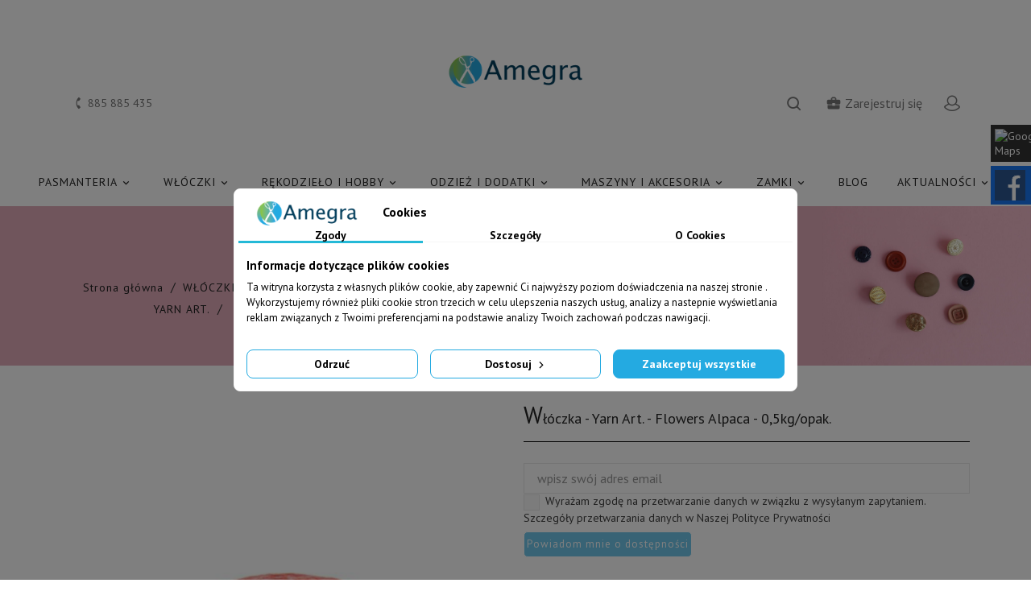

--- FILE ---
content_type: text/html; charset=utf-8
request_url: https://amegra.pl/yarn-art/8157-42254-wloczka-yarn-art-flowers-alpaca-05kg-opak.html
body_size: 39517
content:
<!doctype html>
<html lang="pl">

  <head>
    
      
  <meta charset="utf-8">


  <meta http-equiv="x-ua-compatible" content="ie=edge">



  <link rel="canonical" href="https://amegra.pl/yarn-art/8157-wloczka-yarn-art-flowers-alpaca-05kg-opak.html">

 




 
      <title>Włóczka - Yarn Art. - Flowers Alpaca - 0,50kg/opak.  </title>
  


 

 
  
      <meta name="description" content="Włóczka - Yarn Art. - Flowers Alpaca - 0,50kg/opak.  ">
   
 
    
  
      <meta name="robots" content="index,follow" />
  
  
 
  
        



  <meta name="viewport" content="width=device-width, initial-scale=1">

<script src="//ajax.googleapis.com/ajax/libs/jquery/2.0.0/jquery.min.js"></script>
<!-- TemplateTrip theme google font-->
	<link href="https://fonts.googleapis.com/css?family=PT+Sans:400,500,700" rel="stylesheet"> 
	<link href="https://fonts.googleapis.com/css?family=Dosis:300,400,500,600,700" rel="stylesheet">
	<link href="https://fonts.googleapis.com/css?family=Alex+Brush:300,400,500,600,700" rel="stylesheet">
	<link href="https://fonts.googleapis.com/css?family=Raleway:100,100i,200,200i,300,300i,400,400i,500,500i,600,600i,700,700i,800,800i,900,900i" rel="stylesheet"> 
	<link href="https://fonts.googleapis.com/css?family=Abril+Fatface" rel="stylesheet"> 
<!-- TemplateTrip theme google font-->

  <link rel="icon" type="image/vnd.microsoft.icon" href="https://amegra.pl/img/favicon.ico?1601359789">
  <link rel="shortcut icon" type="image/x-icon" href="https://amegra.pl/img/favicon.ico?1601359789">

<link rel="canonical" href="https://amegra.pl/yarn-art/8157-42254-wloczka-yarn-art-flowers-alpaca-05kg-opak.html">


    <link rel="stylesheet" href="https://amegra.pl/themes/_libraries/font-awesome/css/font-awesome.min.css" type="text/css" media="all">
  <link rel="stylesheet" href="https://amegra.pl/themes/PRS01/assets/css/theme.css" type="text/css" media="all">
  <link rel="stylesheet" href="https://amegra.pl/modules/ps_socialfollow/views/css/ps_socialfollow.css" type="text/css" media="all">
  <link rel="stylesheet" href="https://amegra.pl/modules/x13eucookies/views/css/front.css" type="text/css" media="all">
  <link rel="stylesheet" href="https://amegra.pl/modules/x13pricehistory/views/css/front.css" type="text/css" media="all">
  <link rel="stylesheet" href="https://amegra.pl/modules/x13gpsr/views/css/front.css" type="text/css" media="all">
  <link rel="stylesheet" href="https://amegra.pl/modules/ps_searchbar/ps_searchbar.css" type="text/css" media="all">
  <link rel="stylesheet" href="https://amegra.pl/modules/prestawp/views/css/prestawp.css" type="text/css" media="all">
  <link rel="stylesheet" href="https://amegra.pl/modules/pspaccesibility//views/css/front.css" type="text/css" media="all">
  <link rel="stylesheet" href="https://amegra.pl/modules/firmesb2b/firmesb2b.css" type="text/css" media="all">
  <link rel="stylesheet" href="https://amegra.pl/modules/x13colorpreview/views/css/tipso.min.css" type="text/css" media="all">
  <link rel="stylesheet" href="https://amegra.pl/modules/x13colorpreview/views/css/tipso.animate.css" type="text/css" media="all">
  <link rel="stylesheet" href="https://amegra.pl/modules/freeshippingamountdisplay//views/css/front.css" type="text/css" media="all">
  <link rel="stylesheet" href="https://amegra.pl/modules/freeshippingamountdisplay//views/css/colors_1.css" type="text/css" media="all">
  <link rel="stylesheet" href="https://amegra.pl/modules/ets_lookbook/views/css/front.css" type="text/css" media="all">
  <link rel="stylesheet" href="https://amegra.pl/modules/ets_lookbook/views/css/lookbook-front.css" type="text/css" media="all">
  <link rel="stylesheet" href="https://amegra.pl/modules/ets_lookbook/views/css/slick.css" type="text/css" media="all">
  <link rel="stylesheet" href="https://amegra.pl/modules/prange/views/css/prange.css" type="text/css" media="all">
  <link rel="stylesheet" href="https://amegra.pl/modules/kbstorelocatorpickup//views/css/front/kb_front.css" type="text/css" media="all">
  <link rel="stylesheet" href="https://amegra.pl/modules/kbstorelocatorpickup//views/css/front/jquery.mCustomScrollbar.css" type="text/css" media="all">
  <link rel="stylesheet" href="https://amegra.pl/js/jquery/ui/themes/base/minified/jquery-ui.min.css" type="text/css" media="all">
  <link rel="stylesheet" href="https://amegra.pl/js/jquery/ui/themes/base/minified/jquery.ui.theme.min.css" type="text/css" media="all">
  <link rel="stylesheet" href="https://amegra.pl/modules/x13saleoffers/views/css/front.css" type="text/css" media="all">
  <link rel="stylesheet" href="https://amegra.pl/modules/x13infobar/views/css/front.css" type="text/css" media="all">
  <link rel="stylesheet" href="https://amegra.pl/modules/x13infobar/views/css/front_17.css" type="text/css" media="all">
  <link rel="stylesheet" href="https://amegra.pl/modules/ps_legalcompliance/views/css/aeuc_front.css" type="text/css" media="all">
  <link rel="stylesheet" href="https://amegra.pl/themes/PRS01/assets/css/lightbox.css" type="text/css" media="all">
  <link rel="stylesheet" href="https://amegra.pl/themes/PRS01/assets/css/custom.css" type="text/css" media="all">




  

  <script type="text/javascript">
        var PRANGE_HIDE_PL_CSS = ".product-price-and-shipping .regular-price, .product-price-and-shipping .price, .aeuc_from_label";
        var PRANGE_HIDE_PL_DIV = ".product-miniature";
        var X13CP_QUICK_VIEW_DISABLE = 0;
        var freeShippingGetBlockUrl = "https:\/\/amegra.pl\/module\/freeshippingamountdisplay\/block";
        var fsadCartDisplayMethod = "prepend";
        var fsadCartDisplaySelector = ".cart-buttons";
        var fsadCartUpdateActions = ["update","add-to-cart","delete-from-cart","render-modal"];
        var fsadDisplayInCart = 1;
        var fsad_id_product = 8157;
        var labels = {"lectorPantalla":"Czytnik ekranowy","activar":"Aktywuj","voz":"G\u0142os","volumen":"G\u0142o\u015bno\u015b\u0107","velocidad":"Pr\u0119dko\u015b\u0107","modoContraste":"Tryb kontrastu","fuente":"Czcionka","tamanoFuente":"Wielko\u015b\u0107 czcionki","normal":"Normalny","modoDaltonico":"Tryb dla daltonist\u00f3w","ajustarColores":"Dopasuj kolory","cursor":"Kursor","blanco":"Bia\u0142y","negro":"Czarny","reestablecer":"Zresetuj","desactivarContraste":"Wy\u0142\u0105cz kontrast","tamano":"Wielko\u015b\u0107"};
        var prestashop = {"cart":{"products":[],"totals":{"total":{"type":"total","label":"Razem","amount":0,"value":"0,00\u00a0z\u0142"},"total_including_tax":{"type":"total","label":"Suma (brutto)","amount":0,"value":"0,00\u00a0z\u0142"},"total_excluding_tax":{"type":"total","label":"Suma (netto)","amount":0,"value":"0,00\u00a0z\u0142"}},"subtotals":{"products":{"type":"products","label":"Produkty","amount":0,"value":"0,00\u00a0z\u0142"},"discounts":null,"shipping":{"type":"shipping","label":"Wysy\u0142ka","amount":0,"value":""},"tax":{"type":"tax","label":"Podatki","amount":0,"value":"0,00\u00a0z\u0142"}},"products_count":0,"summary_string":"0 sztuk","vouchers":{"allowed":0,"added":[]},"discounts":[],"minimalPurchase":0,"minimalPurchaseRequired":""},"currency":{"id":1,"name":"Z\u0142oty polski","iso_code":"PLN","iso_code_num":"985","sign":"z\u0142"},"customer":{"lastname":null,"firstname":null,"email":null,"birthday":null,"newsletter":null,"newsletter_date_add":null,"optin":null,"website":null,"company":null,"siret":null,"ape":null,"is_logged":false,"gender":{"type":null,"name":null},"addresses":[]},"language":{"name":"Polski (Polish)","iso_code":"pl","locale":"pl-PL","language_code":"pl","is_rtl":"0","date_format_lite":"Y-m-d","date_format_full":"Y-m-d H:i:s","id":1},"page":{"title":"","canonical":"https:\/\/amegra.pl\/yarn-art\/8157-wloczka-yarn-art-flowers-alpaca-05kg-opak.html","meta":{"title":"W\u0142\u00f3czka - Yarn Art. - Flowers Alpaca - 0,50kg\/opak.","description":"","keywords":"","robots":"index"},"page_name":"product","body_classes":{"lang-pl":true,"lang-rtl":false,"country-PL":true,"currency-PLN":true,"layout-full-width":true,"page-product":true,"tax-display-enabled":true,"product-id-8157":true,"product-W\u0142\u00f3czka - Yarn Art. - Flowers Alpaca - 0,5kg\/opak.":true,"product-id-category-981":true,"product-id-manufacturer-44":true,"product-id-supplier-42":true,"product-available-for-order":true},"admin_notifications":[]},"shop":{"name":"Amegra.pl  sp. z o.o. sp. k  ","logo":"https:\/\/amegra.pl\/img\/amegra-logo-1601359789.jpg","stores_icon":"https:\/\/amegra.pl\/img\/logo_stores.png","favicon":"https:\/\/amegra.pl\/img\/favicon.ico"},"urls":{"base_url":"https:\/\/amegra.pl\/","current_url":"https:\/\/amegra.pl\/yarn-art\/8157-42254-wloczka-yarn-art-flowers-alpaca-05kg-opak.html","shop_domain_url":"https:\/\/amegra.pl","img_ps_url":"https:\/\/amegra.pl\/img\/","img_cat_url":"https:\/\/amegra.pl\/img\/c\/","img_lang_url":"https:\/\/amegra.pl\/img\/l\/","img_prod_url":"https:\/\/amegra.pl\/img\/p\/","img_manu_url":"https:\/\/amegra.pl\/img\/m\/","img_sup_url":"https:\/\/amegra.pl\/img\/su\/","img_ship_url":"https:\/\/amegra.pl\/img\/s\/","img_store_url":"https:\/\/amegra.pl\/img\/st\/","img_col_url":"https:\/\/amegra.pl\/img\/co\/","img_url":"https:\/\/amegra.pl\/themes\/PRS01\/assets\/img\/","css_url":"https:\/\/amegra.pl\/themes\/PRS01\/assets\/css\/","js_url":"https:\/\/amegra.pl\/themes\/PRS01\/assets\/js\/","pic_url":"https:\/\/amegra.pl\/upload\/","pages":{"address":"https:\/\/amegra.pl\/adres","addresses":"https:\/\/amegra.pl\/adresy","authentication":"https:\/\/amegra.pl\/logowanie","cart":"https:\/\/amegra.pl\/koszyk","category":"https:\/\/amegra.pl\/index.php?controller=category","cms":"https:\/\/amegra.pl\/index.php?controller=cms","contact":"https:\/\/amegra.pl\/kontakt","discount":"https:\/\/amegra.pl\/rabaty","guest_tracking":"https:\/\/amegra.pl\/sledzenie-zamowien-gosci","history":"https:\/\/amegra.pl\/historia-zamowien","identity":"https:\/\/amegra.pl\/dane-osobiste","index":"https:\/\/amegra.pl\/","my_account":"https:\/\/amegra.pl\/moje-konto","order_confirmation":"https:\/\/amegra.pl\/potwierdzenie-zamowienia","order_detail":"https:\/\/amegra.pl\/index.php?controller=order-detail","order_follow":"https:\/\/amegra.pl\/sledzenie-zamowienia","order":"https:\/\/amegra.pl\/zam\u00f3wienie","order_return":"https:\/\/amegra.pl\/index.php?controller=order-return","order_slip":"https:\/\/amegra.pl\/potwierdzenie-zwrotu","pagenotfound":"https:\/\/amegra.pl\/nie-znaleziono-strony","password":"https:\/\/amegra.pl\/odzyskiwanie-hasla","pdf_invoice":"https:\/\/amegra.pl\/index.php?controller=pdf-invoice","pdf_order_return":"https:\/\/amegra.pl\/index.php?controller=pdf-order-return","pdf_order_slip":"https:\/\/amegra.pl\/index.php?controller=pdf-order-slip","prices_drop":"https:\/\/amegra.pl\/promocje","product":"https:\/\/amegra.pl\/index.php?controller=product","search":"https:\/\/amegra.pl\/szukaj","sitemap":"https:\/\/amegra.pl\/Mapa strony","stores":"https:\/\/amegra.pl\/nasze-sklepy","supplier":"https:\/\/amegra.pl\/dostawcy","register":"https:\/\/amegra.pl\/logowanie?create_account=1","order_login":"https:\/\/amegra.pl\/zam\u00f3wienie?login=1"},"alternative_langs":[],"theme_assets":"\/themes\/PRS01\/assets\/","actions":{"logout":"https:\/\/amegra.pl\/?mylogout="},"no_picture_image":{"bySize":{"small_default":{"url":"https:\/\/amegra.pl\/img\/p\/pl-default-small_default.jpg","width":70,"height":91},"cart_default":{"url":"https:\/\/amegra.pl\/img\/p\/pl-default-cart_default.jpg","width":100,"height":125},"medium_default":{"url":"https:\/\/amegra.pl\/img\/p\/pl-default-medium_default.jpg","width":280,"height":364},"home_default":{"url":"https:\/\/amegra.pl\/img\/p\/pl-default-home_default.jpg","width":280,"height":364},"large_default":{"url":"https:\/\/amegra.pl\/img\/p\/pl-default-large_default.jpg","width":600,"height":800}},"small":{"url":"https:\/\/amegra.pl\/img\/p\/pl-default-small_default.jpg","width":70,"height":91},"medium":{"url":"https:\/\/amegra.pl\/img\/p\/pl-default-medium_default.jpg","width":280,"height":364},"large":{"url":"https:\/\/amegra.pl\/img\/p\/pl-default-large_default.jpg","width":600,"height":800},"legend":""}},"configuration":{"display_taxes_label":true,"display_prices_tax_incl":false,"is_catalog":true,"show_prices":false,"opt_in":{"partner":false},"quantity_discount":{"type":"discount","label":"Rabat Jednostkowy"},"voucher_enabled":0,"return_enabled":0},"field_required":[],"breadcrumb":{"links":[{"title":"Strona g\u0142\u00f3wna","url":"https:\/\/amegra.pl\/"},{"title":"W\u0141\u00d3CZKI","url":"https:\/\/amegra.pl\/46-wloczki"},{"title":"W\u0141\u00d3CZKI - WED\u0141UG PRODUCENTA","url":"https:\/\/amegra.pl\/976-wloczki-wedlug-producenta"},{"title":"W\u0141\u00d3CZKI - TURCJA","url":"https:\/\/amegra.pl\/977-wloczki-turcja"},{"title":"YARN ART.","url":"https:\/\/amegra.pl\/981-yarn-art"},{"title":"W\u0142\u00f3czka - Yarn Art. - Flowers Alpaca - 0,5kg\/opak.","url":"https:\/\/amegra.pl\/yarn-art\/8157-42254-wloczka-yarn-art-flowers-alpaca-05kg-opak.html#\/kolor-920_317_421"}],"count":6},"link":{"protocol_link":"https:\/\/","protocol_content":"https:\/\/"},"time":1769908247,"static_token":"6619618730bc9bee38f03b93eeff0e58","token":"5cdd6addfa975de52c46a14bcf3dd1f2","debug":false};
        var psemailsubscription_subscription = "https:\/\/amegra.pl\/module\/ps_emailsubscription\/subscription";
        var pspWidgetColors = {"primary":"#000000","secondary":"#FFFFFF","auxiliar":"#FFFFFF","text":"#000000"};
        var pspWidgetPosition = {"horizontal":"right","vertical":"bottom"};
        var stcolorname = {"tpl":" - <span class=\"st_color_name\">***<\/span>","lable_selector":".control-label","color_selector":".product-variants .input-color","attr_selector":".product-variants-item"};
        var x13webp_ajax_convert_url = "https:\/\/amegra.pl\/module\/x13webp\/ajax?ajax=1&convertImages=1";
      </script>



  <script data-keepinline="true">
    let x13eucookies_consents = [];
</script>
<script data-keepinline="true">
    const X13EUCOOKIES_RELOAD_PAGE = 0;
    const X13EUCOOKIES_PROPERTY_NAME = "_x13eucookie";
    const X13EUCOOKIES_AJAX_URL = "https://amegra.pl/module/x13eucookies/ajax";
    const X13EUCOOKIES_DAYS_EXPIRES = 365;
    const X13EUCOOKIES_LAYOUT = "box";
    const X13EUCOOKIES_SHOW_EFFECT = 'slide';
    const X13EUCOOKIES_BLOCK_IFRAMES = false;
    const X13EUCOOKIES_CONSENTS_GROUPS = {"gtm":{"consents":{"1":"functionality_storage,security_storage","2":"analytics_storage","3":"ad_storage,ad_personalization,ad_user_data","4":"personalization_storage"},"events":{"1":"x13eucookies_consent_accepted_nessesary","2":"x13eucookies_consent_accepted_statistical","3":"x13eucookies_consent_accepted_marketing","4":"x13eucookies_consent_accepted_personalization"}},"microsoft":{"consents":[],"events":[]}};
    const X13EUCOOKIES_MARKETING_COOKIES_ID = 3;
    const X13EUCOOKIES_MOVE_MODAL_BEFORE_BODY = 0;
</script>

    <script data-keepinline="true">
        window.dataLayer = window.dataLayer || [];

        function gtag() {
            window.dataLayer.push(arguments);
        }
                gtag('consent', 'default', {
            'ad_storage': 'denied',
            'analytics_storage': 'denied',
            'functionality_storage': 'granted',
            'personalization_storage': 'denied',
            'security_storage': 'granted',
            'ad_personalization': 'denied',
            'ad_user_data': 'denied',
            'wait_for_update': 1000
        });
        gtag('set', 'url_passthrough', false);
        gtag('set', 'ads_data_redaction', true);

        // Get consents asynchronously
        
        const cookies = document.cookie
            .split(";")
            .map((cookie) => cookie.split("="))
            .reduce((acc, [key, value]) => ({ ...acc, [key.trim()]: value }), {});
        const cookie = cookies[X13EUCOOKIES_PROPERTY_NAME] ?? "{}";

        if (cookie != "{}") {
            const cookieJson = JSON.parse(cookie);
            let consents = {};
            let events = [];

            for ([key, value] of Object.entries(X13EUCOOKIES_CONSENTS_GROUPS.gtm.consents)) {
                const tempConsents = value.split(",").map((consent) => {
                    const access = cookieJson[key] ? "granted" : "denied";

                    if (cookieJson[key]) {
                        events = [...events, X13EUCOOKIES_CONSENTS_GROUPS.gtm.events[key]];
                    }

                    consents = {...consents, [consent.trim()]: access};
                });
            }

            const uniqueEvents = [...new Set(events)];

            if (window.gtag) {
                gtag("consent", "update", consents);
                dataLayer.push({ event: "x13eucookies_consent_update" });

                uniqueEvents.forEach((eventName) => {
                    dataLayer.push({ event: eventName });
                })
            }
        }
        
        </script>

<style>
    #x13eucookies.x13eucookies__backdrop,
    #x13eucookies .x13eucookies-mask::after {
    background: rgba(0,0,0,0.5);
    }

            #x13eucookies.x13eucookies__backdrop {
            pointer-events: none;
        }

        #x13eucookies.x13eucookies__backdrop>* {
            pointer-events: auto;
        }

    
            #x13eucookies .x13eucookies__box:not(.x13eucookies__box--cloud-full),
        #x13eucookies .x13eucookies__btn,
        #x13eucookies .x13eucookies__cloud {
        border-radius: 8px !important;
        }
    
    #x13eucookies .x13eucookies__btn--accept-all {
    color: #ffffff;
    background-color: #24AAE1;
    border: 1px solid #24AAE1;
    }

    #x13eucookies .x13eucookies__btn--accept-all svg * {
    fill: #ffffff;
    }

    #x13eucookies .x13eucookies__btn--accept-all:active,
    #x13eucookies .x13eucookies__btn--accept-all:hover {
    color: #ffffff;
    background-color: #7ABD74;
    border: 1px solid #7ABD74;
    }

    #x13eucookies .x13eucookies__btn--accept-all:active svg *,
    #x13eucookies .x13eucookies__btn--accept-all:hover svg * {
    fill: #ffffff;
    }

    #x13eucookies .x13eucookies__btn--accept-selected {
    color: #000000;
    background-color: #ffffff;
    border: 1px solid #24AAE1;
    }

    #x13eucookies .x13eucookies__btn--accept-selected svg * {
    fill: #000000;
    }

    #x13eucookies .x13eucookies__btn--accept-selected:active,
    #x13eucookies .x13eucookies__btn--accept-selected:hover {
    color: #ffffff;
    background-color: #7ABD74;
    border: 1px solid #7ABD74;
    }

    #x13eucookies .x13eucookies__btn--accept-selected:active svg *,
    #x13eucookies .x13eucookies__btn--accept-selected:hover svg * {
    fill: #ffffff;
    }

    #x13eucookies .x13eucookies__btn--deny,
    #x13eucookies .x13eucookies__btn--settings {
    color: #000000;
    background-color: #ffffff;
    border: 1px solid #24AAE1;
    }

    #x13eucookies .x13eucookies__btn--deny svg *,
    #x13eucookies .x13eucookies__btn--settings svg * {
    fill: #000000;
    }

    #x13eucookies .x13eucookies__btn--deny:active,
    #x13eucookies .x13eucookies__btn--settings:active,
    #x13eucookies .x13eucookies__btn--deny:hover,
    #x13eucookies .x13eucookies__btn--settings:hover {
    color: #ffffff;
    background-color: #7ABD74;
    border: 1px solid #7ABD74;
    }

    #x13eucookies .x13eucookies__btn--deny:active svg *,
    #x13eucookies .x13eucookies__btn--settings:active svg *,
    #x13eucookies .x13eucookies__btn--deny:hover svg *,
    #x13eucookies .x13eucookies__btn--settings:hover svg * {
    fill: #ffffff;
    }

    #x13eucookies .x13eucookies__description,
    #x13eucookies .x13eucookies__description p,
    #x13eucookies .x13eucookies__description .x13eucookies__link,
    #x13eucookies .x13eucookies__table,
    #x13eucookies .x13eucookies__table * {
    line-height: 1.5em;
    font-size: 13px !important;
    }

    #x13eucookies .x13eucookies__nav-link.active {
        border-bottom-color: #24b9d7 !important;
    }

            #x13eucookies .x13eucookies__toggle-item {
        background-color: #7ABD74;
        border: 1px solid #7ABD74;
        }

        #x13eucookies .x13eucookies__toggle-item .x13eucookies__check,
        #x13eucookies .x13eucookies__toggle input:checked+.x13eucookies__toggle-item .x13eucookies__check {
        background-color: #fff;
        }

        #x13eucookies .x13eucookies__toggle-item .x13eucookies__check svg *,
        #x13eucookies .x13eucookies__toggle input:checked+.x13eucookies__toggle-item .x13eucookies__check svg * {
        fill: #000;
        }

        #x13eucookies .x13eucookies__toggle input:checked+.x13eucookies__toggle-item {
        background-color: #000000;
        border: 1px solid #000000;
        }
    
    
    
</style><script>
    var x13pricehistory_ajax_url = 'https://amegra.pl/module/x13pricehistory/ajax';
    var x13pricehistory_ajax_token = '6619618730bc9bee38f03b93eeff0e58';
</script>

<style type="text/css">
            body .prestawpblock .pswp_grid .pswp-post-wrp { padding: 5px; 
margin: auto !mportant;}

osts_container-fi.pswp-w4 {
    margin: auto !important;
}
@media (min-width: 544px) {  .pswp_grid {  max-width: 576px;  }  }
@media (min-width: 768px) {  .pswp_grid {  max-width: 720px;  }  }
@media (min-width: 992px) {  .pswp_grid {  max-width: 960px;  }  }
@media (min-width: 1200px) {  .pswp_grid {  max-width: 1128px;  }  }
.pswp_grid {  margin-left: auto;  margin-right: auto;  padding-left: 10px;  padding-right: 10px;  }
@media (min-width: 992px) {  .pswp_grid {  padding: 0;  }  }
.prestawpblock .h1 {  margin-bottom: 25px;  color: #232323;  font: 600 24px/26px Raleway, sans-serif;  padding: 0;  position: relative;  text-transform: uppercase !important;  width: 100%;  }
    </style>
<script>
    var pswp_theme = "";
    var pswp_token = "6619618730bc9bee38f03b93eeff0e58";
    var pswp_ajax_url = "https://amegra.pl/module/prestawp/ajaxps";
</script><style>
  :root {
    --x13gpsr-color-link: #24b9d7;
    --x13gpsr-color-tab: #24b9d7;
  }
</style><style>
    
</style>
<script type="text/javascript">
    var LB_ETS_VER_17 = 1;
                var ETS_LB_WIDTH_IMAGE = '960';
            var ETS_LB_HEIGHT_IMAGE = '620';
            var ETS_LB_OPEN_LOOKBOOK_ON_POPUP = '1';
            var ETS_LB_DISPLAY_PRODUCT_ATTRIBUTE = '1';
            var ETS_LB_DISPLAY_PRODUCT_RATING = '1';
            var ETS_LB_DISPLAY_PRODUCT_DESCRIPTION = '1';
            var ETS_LB_BT_ADD_CART_COLOR = '';
            var ETS_LB_BT_ADD_CART_HOVER_COLOR = '';
            var ETS_LB_BT_ADD_CART_BG = '';
            var ETS_LB_BT_ADD_CART_HOVER_BG = '';
            var ETS_LB_DISPLAY_OTHER_LOOKBOOK = '1';
            var ETS_LB_DISPLAY_CAROUSEL_OTHER_LOOKBOOK = '';
            var ETS_LB_DISPLAY_SIMILAR_TAG = '';
            var ETS_LB_ENABLE_SLIDER_ON_SIMILAR_TAG = '1';
            var ETS_LB_LOOKBOOK_TYPE = 'grid';
            var ETS_LB_AUTO_PLAY_SLIDER = '1';
            var ETS_LB_SPEED_SLIDER = '5000';
            var ETS_LB_STOP_WHEN_HOVER_SLIDER = '1';
            var ETS_LB_HOOK_TO = 'displaylookbook';
            var ETS_LB_ITEM_ON_DESKTOP = '4';
            var ETS_LB_ITEM_ON_TABLET = '2';
            var ETS_LB_ITEM_ON_MOBILE = '1';
            var ETS_LB_PAGE_TITLE = '';
            var ETS_LB_META_TITLE = '';
            var ETS_LB_META_DESCRIPTION = '';
            var ETS_LB_REWRITE_URL = '';
            var LB_ETS_STATIC_TOKEN = '6619618730bc9bee38f03b93eeff0e58';
    var LB_ETS_URL_LBCART = 'https://amegra.pl/module/ets_lookbook/lbcart';
    var url_ajax_lookbook = 'https://amegra.pl/module/ets_lookbook/lbshow';
</script>
<script async src="https://www.googletagmanager.com/gtag/js?id=UA-205403559-1"></script>
<script>
  window.dataLayer = window.dataLayer || [];
  function gtag(){dataLayer.push(arguments);}
  gtag('js', new Date());
  gtag(
    'config',
    'UA-205403559-1',
    {
      'debug_mode':false
                      }
  );
</script>






<!-- Global site tag (gtag.js) - Google Analytics -->
<script async src="https://www.googletagmanager.com/gtag/js?id=G-103VH313QP"></script>

<script>
  window.dataLayer = window.dataLayer || [];
  function gtag(){dataLayer.push(arguments);}
  gtag('js', new Date());

  gtag('config', 'G-103VH313QP');
</script>

    
  <meta property="og:type" content="product">
  <meta property="og:url" content="https://amegra.pl/yarn-art/8157-42254-wloczka-yarn-art-flowers-alpaca-05kg-opak.html">
  <meta property="og:title" content="Włóczka - Yarn Art. - Flowers Alpaca - 0,50kg/opak.">
  <meta property="og:site_name" content="Amegra.pl  sp. z o.o. sp. k  ">
  <meta property="og:description" content="">
  <meta property="og:image" content="https://amegra.pl/1450749-large_default/wloczka-yarn-art-flowers-alpaca-05kg-opak.jpg">
  
  </head>

  <body id="product" class="lang-pl country-pl currency-pln layout-full-width page-product tax-display-enabled product-id-8157 product-wloczka-yarn-art-flowers-alpaca-0-5kg-opak- product-id-category-981 product-id-manufacturer-44 product-id-supplier-42 product-available-for-order">

    
      
    

    <main>
			<div id="page" class="">
      
                 

      <header id="header">
        
          

  <div class="header-banner">
    
  </div>



  <nav class="header-nav">
    <div class="container">
      <div class="row">
        <div class="col-md-12 text-xs-center hidden-sm-down" id="_desktop_logo">
                      <a href="https://amegra.pl/">
              <img class="logo img-responsive" src="https://amegra.pl/img/amegra-logo-1601359789.jpg" alt="Amegra.pl  sp. z o.o. sp. k  ">
            </a>
          
        </div>
      </div>
      <div class="row">
        <div class="hidden-sm-down top-nav">
          <div class="col-md-4 col-xs-12">
            <div id="_desktop_contact_link">
  <div id="contact-link">
    	 <i class="material-icons">&#xE0B0;</i>
             <span class="ttcontact"> Call us:</span> <span>885 885 435</span>
      </div>
</div>

          </div>
          <div class="col-md-8 right-nav">
            <!-- Block search module TOP -->
<div id="search_widget" class="search-widget" data-search-controller-url="//amegra.pl/szukaj">
	<span class="ttsearch_button">
		<i class="material-icons search">&#xE8B6;</i>
	</span>
	<div class="ttsearchtoggle">
	<div class="ttserach-bg"></div>
	<form method="get" action="//amegra.pl/szukaj">
		<div class="search_block_top_form col-sm-12 container">
		<input type="hidden" name="controller" value="search">
		<input type="text" name="s" id="search_query_top" value="" placeholder="Szukaj w naszym katalogu" aria-label="Szukaj">
		<button type="submit">
			<i class="material-icons search">&#xE8B6;</i>
		</button>
		</div>
	</form>
	</div>
</div>
<!-- /Block search module TOP -->
<div id="_desktop_user_info">
  <a href="https://amegra.pl/logowanie?create_account=1" title="Zarejestruj się w naszym sklepie" rel="nofollow" class="btn btn-unstyle customRegisterLink">
    <i class="material-icons user">&#xeb3f;</i> Zarejestruj się
  </a>
<div class="ttuserheading"></div>	
  <ul class="user-info">
          <li><a
        href="https://amegra.pl/moje-konto"
        title="Zaloguj się do swojego konta klienta"
        rel="nofollow"
      >
        <i class="material-icons user">&#xE7FF;</i>
        <span class="hidden-sm-down">Zaloguj się</span>
      </a></li>
      <li><a
        href="https://amegra.pl/logowanie?create_account=1"
        title="Zarejestruj się w naszym sklepie"
        rel="nofollow"
        >
        <i class="material-icons user">&#xeb3f;</i>
        <span class="hidden-sm-down">Zarejestruj się</span>
      </a></li>
    		  
      

  </ul>
</div>

          </div>
        </div>
        <div class="hidden-md-up text-sm-center mobile">
          <div class="top-logo" id="_mobile_logo"></div>
          <div class="mobile-menu">
            <div class="float-xs-left" id="menu-icon">
              <i class="material-icons">&#xE5D2;</i>
            </div>
            <div class="float-xs-right" id="_mobile_cart"></div>
            <div class="float-xs-right" id="_mobile_user_info"></div>
            <div class="float-xs-right" id="_mobile_search"><i class="material-icons search">&#xE8B6;</i></div>
          </div>
          <div class="clearfix"></div>
        </div>
      </div>
    </div>
  </nav>



  <div class="header-top">
    <div class="container">
      <div id="mobile_top_menu_wrapper" class="row hidden-md-up" style="display:none;">
        <div class="js-top-menu mobile" id="_mobile_top_menu"></div>
        <div class="js-top-menu-bottom">
          <div id="_mobile_currency_selector"></div>
          <div id="_mobile_language_selector"></div>
          <div id="_mobile_contact_link"></div>
        </div>
      </div>
    </div>
    <div class="col-md-12 col-sm-12 position-static">
      <div class="row">
        

<div class="topmenu">
	<div class="container menu js-top-menu hidden-sm-down" id="_desktop_top_menu">
		
          <ul class="top-menu" id="top-menu" data-depth="0">
                    <li class="category" id="category-10">
                          <a
                class="dropdown-item"
                href="https://amegra.pl/10-pasmanteria" data-depth="0"
                              >
                                                                      <span class="float-xs-right hidden-md-up">
                    <span data-target="#top_sub_menu_47520" data-toggle="collapse" class="navbar-toggler collapse-icons">
                      <i class="material-icons add">&#xE313;</i>
                      <i class="material-icons remove">&#xE316;</i>
					  <i class="material-icons add-remove">&#xE5CC;</i>
                    </span>
                  </span>
                                PASMANTERIA
              </a>
                            <div  class="popover sub-menu js-sub-menu collapse" id="top_sub_menu_47520">
					
          <ul class="top-menu"  data-depth="1">
                    <li class="category" id="category-230">
                          <a
                class="dropdown-item dropdown-submenu"
                href="https://amegra.pl/230-akcesoria-bielizniane" data-depth="1"
                              >
                                                                      <span class="float-xs-right hidden-md-up">
                    <span data-target="#top_sub_menu_89323" data-toggle="collapse" class="navbar-toggler collapse-icons">
                      <i class="material-icons add">&#xE313;</i>
                      <i class="material-icons remove">&#xE316;</i>
					  <i class="material-icons add-remove">&#xE5CC;</i>
                    </span>
                  </span>
                                AKCESORIA BIELIŹNIANE
              </a>
                            <div  class="collapse" id="top_sub_menu_89323">
					
          <ul class="top-menu"  data-depth="2">
                    <li class="category" id="category-248">
                          <a
                class="dropdown-item"
                href="https://amegra.pl/248-akcesoria-bielizniane-metalowe" data-depth="2"
                              >
                                AKCESORIA BIELIŹNIANE METALOWE
              </a>
                          </li>
                    <li class="category" id="category-249">
                          <a
                class="dropdown-item"
                href="https://amegra.pl/249-akcesoria-bielizniane-plastikowe" data-depth="2"
                              >
                                AKCESORIA BIELIŹNIANE PLASTIKOWE
              </a>
                          </li>
                    <li class="category" id="category-250">
                          <a
                class="dropdown-item"
                href="https://amegra.pl/250-fiszbiny" data-depth="2"
                              >
                                FISZBINY
              </a>
                          </li>
                    <li class="category" id="category-251">
                          <a
                class="dropdown-item"
                href="https://amegra.pl/251-haftki" data-depth="2"
                              >
                                HAFTKI
              </a>
                          </li>
                    <li class="category" id="category-1526">
                          <a
                class="dropdown-item"
                href="https://amegra.pl/1526-plastry-bielizniane-i-oslonki" data-depth="2"
                              >
                                PLASTRY BIELIŹNIANE I OSŁONKI
              </a>
                          </li>
                    <li class="category" id="category-1527">
                          <a
                class="dropdown-item"
                href="https://amegra.pl/1527-ramiaczka-do-biustonoszy" data-depth="2"
                              >
                                RAMIĄCZKA DO BIUSTONOSZY
              </a>
                          </li>
                    <li class="category" id="category-255">
                          <a
                class="dropdown-item"
                href="https://amegra.pl/255-regulatory-obwodu" data-depth="2"
                              >
                                REGULATORY OBWODU
              </a>
                          </li>
                    <li class="category" id="category-1498">
                          <a
                class="dropdown-item"
                href="https://amegra.pl/1498-wkladki-kopy-push-up" data-depth="2"
                              >
                                WKŁADKI, KOPY, PUSH-UP
              </a>
                          </li>
                    <li class="category" id="category-1560">
                          <a
                class="dropdown-item"
                href="https://amegra.pl/1560-wklady-barkowe" data-depth="2"
                              >
                                WKŁADY BARKOWE
              </a>
                          </li>
                    <li class="category" id="category-1665">
                          <a
                class="dropdown-item"
                href="https://amegra.pl/1665-potniki-bielizniane" data-depth="2"
                              >
                                POTNIKI BIELIŹNIANE
              </a>
                          </li>
                    <li class="category" id="category-253">
                          <a
                class="dropdown-item"
                href="https://amegra.pl/253-pozostale-akcesoria-bielizniane" data-depth="2"
                              >
                                POZOSTAŁE AKCESORIA BIELIŹNIANE
              </a>
                          </li>
                    <li class="category" id="category-1676">
                          <a
                class="dropdown-item"
                href="https://amegra.pl/1676-tunele-gorseciarskie" data-depth="2"
                              >
                                TUNELE GORSECIARSKIE
              </a>
                          </li>
        			
      </ul>
    
					              </div>
                          </li>
                    <li class="category" id="category-231">
                          <a
                class="dropdown-item dropdown-submenu"
                href="https://amegra.pl/231-akcesoria-do-firan-zaslon-i-rolet" data-depth="1"
                              >
                                                                      <span class="float-xs-right hidden-md-up">
                    <span data-target="#top_sub_menu_15577" data-toggle="collapse" class="navbar-toggler collapse-icons">
                      <i class="material-icons add">&#xE313;</i>
                      <i class="material-icons remove">&#xE316;</i>
					  <i class="material-icons add-remove">&#xE5CC;</i>
                    </span>
                  </span>
                                AKCESORIA DO FIRAN, ZASŁON I ROLET
              </a>
                            <div  class="collapse" id="top_sub_menu_15577">
					
          <ul class="top-menu"  data-depth="2">
                    <li class="category" id="category-1530">
                          <a
                class="dropdown-item"
                href="https://amegra.pl/1530-chwosty" data-depth="2"
                              >
                                CHWOSTY
              </a>
                          </li>
                    <li class="category" id="category-1471">
                          <a
                class="dropdown-item"
                href="https://amegra.pl/1471-fredzle" data-depth="2"
                              >
                                FRĘDZLE
              </a>
                          </li>
                    <li class="category" id="category-912">
                          <a
                class="dropdown-item"
                href="https://amegra.pl/912-sztabki-olowiane" data-depth="2"
                              >
                                SZTABKI OŁOWIANE
              </a>
                          </li>
                    <li class="category" id="category-832">
                          <a
                class="dropdown-item"
                href="https://amegra.pl/832-slizgi-na-sznurku" data-depth="2"
                              >
                                ŚLIZGI NA SZNURKU
              </a>
                          </li>
                    <li class="category" id="category-265">
                          <a
                class="dropdown-item"
                href="https://amegra.pl/265-tasmy-marszczace" data-depth="2"
                              >
                                                                      <span class="float-xs-right hidden-md-up">
                    <span data-target="#top_sub_menu_22022" data-toggle="collapse" class="navbar-toggler collapse-icons">
                      <i class="material-icons add">&#xE313;</i>
                      <i class="material-icons remove">&#xE316;</i>
					  <i class="material-icons add-remove">&#xE5CC;</i>
                    </span>
                  </span>
                                TAŚMY MARSZCZĄCE
              </a>
                            <div  class="collapse" id="top_sub_menu_22022">
					
          <ul class="top-menu"  data-depth="3">
                    <li class="category" id="category-879">
                          <a
                class="dropdown-item"
                href="https://amegra.pl/879-tasmy-marszczace-dekoracyjne" data-depth="3"
                              >
                                TAŚMY MARSZCZĄCE - DEKORACYJNE
              </a>
                          </li>
                    <li class="category" id="category-880">
                          <a
                class="dropdown-item"
                href="https://amegra.pl/880-tasmy-marszczace-do-rolet" data-depth="3"
                              >
                                TAŚMY MARSZCZĄCE - DO ROLET
              </a>
                          </li>
                    <li class="category" id="category-881">
                          <a
                class="dropdown-item"
                href="https://amegra.pl/881-tasmy-marszczace-fala" data-depth="3"
                              >
                                TAŚMY MARSZCZĄCE - FALA
              </a>
                          </li>
                    <li class="category" id="category-882">
                          <a
                class="dropdown-item"
                href="https://amegra.pl/882-tasmy-marszczace-na-karnisz" data-depth="3"
                              >
                                TAŚMY MARSZCZĄCE - NA KARNISZ
              </a>
                          </li>
                    <li class="category" id="category-883">
                          <a
                class="dropdown-item"
                href="https://amegra.pl/883-tasmy-marszczace-olowek" data-depth="3"
                              >
                                TAŚMY MARSZCZĄCE - OŁÓWEK
              </a>
                          </li>
                    <li class="category" id="category-884">
                          <a
                class="dropdown-item"
                href="https://amegra.pl/884-tasmy-marszczace-poczworna-zakladka" data-depth="3"
                              >
                                TAŚMY MARSZCZĄCE - POCZWÓRNA ZAKŁADKA
              </a>
                          </li>
                    <li class="category" id="category-885">
                          <a
                class="dropdown-item"
                href="https://amegra.pl/885-tasmy-marszczace-podwojna-zakladka" data-depth="3"
                              >
                                TAŚMY MARSZCZĄCE - PODWÓJNA ZAKŁADKA
              </a>
                          </li>
                    <li class="category" id="category-1659">
                          <a
                class="dropdown-item"
                href="https://amegra.pl/1659-tasmy-marszczace-pojedyncza-zakladka" data-depth="3"
                              >
                                TAŚMY MARSZCZĄCE - POJEDYNCZA ZAKŁADKA
              </a>
                          </li>
                    <li class="category" id="category-887">
                          <a
                class="dropdown-item"
                href="https://amegra.pl/887-tasmy-marszczace-potrojna-zakladka" data-depth="3"
                              >
                                TAŚMY MARSZCZĄCE - POTRÓJNA ZAKŁADKA
              </a>
                          </li>
                    <li class="category" id="category-888">
                          <a
                class="dropdown-item"
                href="https://amegra.pl/888-tasmy-marszczace-smok" data-depth="3"
                              >
                                TAŚMY MARSZCZĄCE - SMOK
              </a>
                          </li>
                    <li class="category" id="category-889">
                          <a
                class="dropdown-item"
                href="https://amegra.pl/889-tasmy-marszczace-smokoolowek" data-depth="3"
                              >
                                TAŚMY MARSZCZĄCE - SMOKOOŁÓWEK
              </a>
                          </li>
                    <li class="category" id="category-890">
                          <a
                class="dropdown-item"
                href="https://amegra.pl/890-tasmy-marszczace-systemowe" data-depth="3"
                              >
                                TAŚMY MARSZCZĄCE - SYSTEMOWE
              </a>
                          </li>
                    <li class="category" id="category-891">
                          <a
                class="dropdown-item"
                href="https://amegra.pl/891-tasmy-marszczace-uniwersalne" data-depth="3"
                              >
                                TAŚMY MARSZCZĄCE - UNIWERSALNE
              </a>
                          </li>
                    <li class="category" id="category-892">
                          <a
                class="dropdown-item"
                href="https://amegra.pl/892-tasmy-marszczace-usztywniajace" data-depth="3"
                              >
                                TAŚMY MARSZCZĄCE - USZTYWNIAJĄCE
              </a>
                          </li>
                    <li class="category" id="category-893">
                          <a
                class="dropdown-item"
                href="https://amegra.pl/893-tasmy-marszczace-v" data-depth="3"
                              >
                                TAŚMY MARSZCZĄCE - V
              </a>
                          </li>
        			
      </ul>
    
					              </div>
                          </li>
                    <li class="category" id="category-833">
                          <a
                class="dropdown-item"
                href="https://amegra.pl/833-tasmy-olowiane" data-depth="2"
                              >
                                TAŚMY OŁOWIANE
              </a>
                          </li>
        			
      </ul>
    
					              </div>
                          </li>
                    <li class="category" id="category-17">
                          <a
                class="dropdown-item dropdown-submenu"
                href="https://amegra.pl/17-akcesoria-krawieckie" data-depth="1"
                              >
                                                                      <span class="float-xs-right hidden-md-up">
                    <span data-target="#top_sub_menu_76753" data-toggle="collapse" class="navbar-toggler collapse-icons">
                      <i class="material-icons add">&#xE313;</i>
                      <i class="material-icons remove">&#xE316;</i>
					  <i class="material-icons add-remove">&#xE5CC;</i>
                    </span>
                  </span>
                                AKCESORIA KRAWIECKIE
              </a>
                            <div  class="collapse" id="top_sub_menu_76753">
					
          <ul class="top-menu"  data-depth="2">
                    <li class="category" id="category-18">
                          <a
                class="dropdown-item"
                href="https://amegra.pl/18-agrafki-krawieckie" data-depth="2"
                              >
                                AGRAFKI KRAWIECKIE
              </a>
                          </li>
                    <li class="category" id="category-1617">
                          <a
                class="dropdown-item"
                href="https://amegra.pl/1617-centymetry-i-miary-krawieckie" data-depth="2"
                              >
                                CENTYMETRY I MIARY KRAWIECKIE
              </a>
                          </li>
                    <li class="category" id="category-54">
                          <a
                class="dropdown-item"
                href="https://amegra.pl/54-igly-do-szycia-recznego" data-depth="2"
                              >
                                                                      <span class="float-xs-right hidden-md-up">
                    <span data-target="#top_sub_menu_16415" data-toggle="collapse" class="navbar-toggler collapse-icons">
                      <i class="material-icons add">&#xE313;</i>
                      <i class="material-icons remove">&#xE316;</i>
					  <i class="material-icons add-remove">&#xE5CC;</i>
                    </span>
                  </span>
                                IGŁY DO SZYCIA RĘCZNEGO
              </a>
                            <div  class="collapse" id="top_sub_menu_16415">
					
          <ul class="top-menu"  data-depth="3">
                    <li class="category" id="category-834">
                          <a
                class="dropdown-item"
                href="https://amegra.pl/834-igly-do-szycia-recznego-clover" data-depth="3"
                              >
                                IGŁY DO SZYCIA RĘCZNEGO - CLOVER
              </a>
                          </li>
                    <li class="category" id="category-1460">
                          <a
                class="dropdown-item"
                href="https://amegra.pl/1460-igly-do-szycia-recznego-john-james" data-depth="3"
                              >
                                IGŁY DO SZYCIA RĘCZNEGO - JOHN JAMES
              </a>
                          </li>
                    <li class="category" id="category-55">
                          <a
                class="dropdown-item"
                href="https://amegra.pl/55-igly-do-szycia-recznego-pony" data-depth="3"
                              >
                                                                      <span class="float-xs-right hidden-md-up">
                    <span data-target="#top_sub_menu_5643" data-toggle="collapse" class="navbar-toggler collapse-icons">
                      <i class="material-icons add">&#xE313;</i>
                      <i class="material-icons remove">&#xE316;</i>
					  <i class="material-icons add-remove">&#xE5CC;</i>
                    </span>
                  </span>
                                IGŁY DO SZYCIA RĘCZNEGO - PONY
              </a>
                            <div  class="collapse" id="top_sub_menu_5643">
					
          <ul class="top-menu"  data-depth="4">
                    <li class="category" id="category-1453">
                          <a
                class="dropdown-item"
                href="https://amegra.pl/1453-pony-black" data-depth="4"
                              >
                                PONY - BLACK
              </a>
                          </li>
                    <li class="category" id="category-68">
                          <a
                class="dropdown-item"
                href="https://amegra.pl/68-pony-double-long" data-depth="4"
                              >
                                PONY - DOUBLE LONG
              </a>
                          </li>
                    <li class="category" id="category-57">
                          <a
                class="dropdown-item"
                href="https://amegra.pl/57-pony-glovers" data-depth="4"
                              >
                                PONY - GLOVERS
              </a>
                          </li>
                    <li class="category" id="category-64">
                          <a
                class="dropdown-item"
                href="https://amegra.pl/64-pony-sharps" data-depth="4"
                              >
                                PONY - SHARPS
              </a>
                          </li>
                    <li class="category" id="category-56">
                          <a
                class="dropdown-item"
                href="https://amegra.pl/56-pony-pozostale-igly-do-szycia-recznego" data-depth="4"
                              >
                                PONY - POZOSTAŁE IGŁY DO SZYCIA RĘCZNEGO
              </a>
                          </li>
        			
      </ul>
    
					              </div>
                          </li>
                    <li class="category" id="category-938">
                          <a
                class="dropdown-item"
                href="https://amegra.pl/938-igly-do-szycia-recznego-prym" data-depth="3"
                              >
                                IGŁY DO SZYCIA RĘCZNEGO - PRYM
              </a>
                          </li>
                    <li class="category" id="category-836">
                          <a
                class="dropdown-item"
                href="https://amegra.pl/836-igly-plastikowe-bezpieczne" data-depth="3"
                              >
                                IGŁY PLASTIKOWE BEZPIECZNE
              </a>
                          </li>
                    <li class="category" id="category-837">
                          <a
                class="dropdown-item"
                href="https://amegra.pl/837-karnety-igiel-do-szycia-recznego" data-depth="3"
                              >
                                KARNETY IGIEŁ DO SZYCIA RĘCZNEGO
              </a>
                          </li>
                    <li class="category" id="category-838">
                          <a
                class="dropdown-item"
                href="https://amegra.pl/838-pozostale-igly-do-szycia-recznego" data-depth="3"
                              >
                                POZOSTAŁE IGŁY DO SZYCIA RĘCZNEGO
              </a>
                          </li>
                    <li class="category" id="category-1671">
                          <a
                class="dropdown-item"
                href="https://amegra.pl/1671-igly-do-szycia-recznego-tulip" data-depth="3"
                              >
                                IGŁY DO SZYCIA RĘCZNEGO - TULIP
              </a>
                          </li>
        			
      </ul>
    
					              </div>
                          </li>
                    <li class="category" id="category-266">
                          <a
                class="dropdown-item"
                href="https://amegra.pl/266-igly-tkackie-szydla-i-dziurkacze" data-depth="2"
                              >
                                IGŁY TKACKIE, SZYDŁA I DZIURKACZE
              </a>
                          </li>
                    <li class="category" id="category-928">
                          <a
                class="dropdown-item"
                href="https://amegra.pl/928-kalki-papiery-i-siatki-do-przenoszenia-wzorow" data-depth="2"
                              >
                                KALKI, PAPIERY I SIATKI DO PRZENOSZENIA WZÓRÓW
              </a>
                          </li>
                    <li class="category" id="category-267">
                          <a
                class="dropdown-item"
                href="https://amegra.pl/267-magnesy" data-depth="2"
                              >
                                MAGNESY
              </a>
                          </li>
                    <li class="category" id="category-45">
                          <a
                class="dropdown-item"
                href="https://amegra.pl/45-mydelka-pisaki-kredy" data-depth="2"
                              >
                                MYDEŁKA, PISAKI, KREDY
              </a>
                          </li>
                    <li class="category" id="category-268">
                          <a
                class="dropdown-item"
                href="https://amegra.pl/268-naparstki" data-depth="2"
                              >
                                NAPARSTKI
              </a>
                          </li>
                    <li class="category" id="category-931">
                          <a
                class="dropdown-item"
                href="https://amegra.pl/931-napownice-i-akcesoria" data-depth="2"
                              >
                                NAPOWNICE I AKCESORIA
              </a>
                          </li>
                    <li class="category" id="category-32">
                          <a
                class="dropdown-item"
                href="https://amegra.pl/32-nawlekacze" data-depth="2"
                              >
                                NAWLEKACZE
              </a>
                          </li>
                    <li class="category" id="category-946">
                          <a
                class="dropdown-item"
                href="https://amegra.pl/946-niciarki-krawieckie" data-depth="2"
                              >
                                NICIARKI KRAWIECKIE
              </a>
                          </li>
                    <li class="category" id="category-25">
                          <a
                class="dropdown-item"
                href="https://amegra.pl/25-nozyczki" data-depth="2"
                              >
                                                                      <span class="float-xs-right hidden-md-up">
                    <span data-target="#top_sub_menu_46673" data-toggle="collapse" class="navbar-toggler collapse-icons">
                      <i class="material-icons add">&#xE313;</i>
                      <i class="material-icons remove">&#xE316;</i>
					  <i class="material-icons add-remove">&#xE5CC;</i>
                    </span>
                  </span>
                                NOŻYCZKI
              </a>
                            <div  class="collapse" id="top_sub_menu_46673">
					
          <ul class="top-menu"  data-depth="3">
                    <li class="category" id="category-1561">
                          <a
                class="dropdown-item"
                href="https://amegra.pl/1561-nozyczki-kulig" data-depth="3"
                              >
                                NOŻYCZKI - KULIG
              </a>
                          </li>
                    <li class="category" id="category-50">
                          <a
                class="dropdown-item"
                href="https://amegra.pl/50-nozyczki-premax" data-depth="3"
                              >
                                NOŻYCZKI - PREMAX
              </a>
                          </li>
                    <li class="category" id="category-97">
                          <a
                class="dropdown-item"
                href="https://amegra.pl/97-nozyczki-prym" data-depth="3"
                              >
                                NOŻYCZKI - PRYM
              </a>
                          </li>
                    <li class="category" id="category-26">
                          <a
                class="dropdown-item"
                href="https://amegra.pl/26-pozostale-nozyczki" data-depth="3"
                              >
                                POZOSTAŁE NOŻYCZKI
              </a>
                          </li>
        			
      </ul>
    
					              </div>
                          </li>
                    <li class="category" id="category-1618">
                          <a
                class="dropdown-item"
                href="https://amegra.pl/1618-obcinaczki-i-przyrzady-do-prucia" data-depth="2"
                              >
                                OBCINACZKI I PRZYRZĄDY DO PRUCIA
              </a>
                          </li>
                    <li class="category" id="category-269">
                          <a
                class="dropdown-item"
                href="https://amegra.pl/269-poduszki-pojemniki-na-szpilki-i-igielki" data-depth="2"
                              >
                                PODUSZKI, POJEMNIKI NA SZPILKI I IGIEŁKI
              </a>
                          </li>
                    <li class="category" id="category-1616">
                          <a
                class="dropdown-item"
                href="https://amegra.pl/1616-przyborniki-i-komplety-krawieckie" data-depth="2"
                              >
                                PRZYBORNIKI I KOMPLETY KRAWIECKIE
              </a>
                          </li>
                    <li class="category" id="category-270">
                          <a
                class="dropdown-item"
                href="https://amegra.pl/270-przyrzady-do-cerowania" data-depth="2"
                              >
                                PRZYRZĄDY DO CEROWANIA
              </a>
                          </li>
                    <li class="category" id="category-271">
                          <a
                class="dropdown-item"
                href="https://amegra.pl/271-przyrzady-do-podnoszenia-i-lapania-oczek" data-depth="2"
                              >
                                PRZYRZĄDY DO PODNOSZENIA I ŁAPANIA OCZEK
              </a>
                          </li>
                    <li class="category" id="category-112">
                          <a
                class="dropdown-item"
                href="https://amegra.pl/112-przyrzady-do-repesacji-odziezy-i-przeciagania" data-depth="2"
                              >
                                PRZYRZĄDY DO REPESACJI ODZIEŻY I PRZECIĄGANIA
              </a>
                          </li>
                    <li class="category" id="category-272">
                          <a
                class="dropdown-item"
                href="https://amegra.pl/272-przyrzady-do-wciagania" data-depth="2"
                              >
                                PRZYRZĄDY DO WCIĄGANIA
              </a>
                          </li>
                    <li class="category" id="category-273">
                          <a
                class="dropdown-item"
                href="https://amegra.pl/273-radelka-krawieckie" data-depth="2"
                              >
                                RADEŁKA KRAWIECKIE
              </a>
                          </li>
                    <li class="category" id="category-90">
                          <a
                class="dropdown-item"
                href="https://amegra.pl/90-szczotki-grzebienie-golarki-do-odziezy" data-depth="2"
                              >
                                SZCZOTKI, GRZEBIENIE, GOLARKI DO ODZIEŻY
              </a>
                          </li>
                    <li class="category" id="category-65">
                          <a
                class="dropdown-item"
                href="https://amegra.pl/65-szpilki-krawieckie" data-depth="2"
                              >
                                                                      <span class="float-xs-right hidden-md-up">
                    <span data-target="#top_sub_menu_54137" data-toggle="collapse" class="navbar-toggler collapse-icons">
                      <i class="material-icons add">&#xE313;</i>
                      <i class="material-icons remove">&#xE316;</i>
					  <i class="material-icons add-remove">&#xE5CC;</i>
                    </span>
                  </span>
                                SZPILKI KRAWIECKIE
              </a>
                            <div  class="collapse" id="top_sub_menu_54137">
					
          <ul class="top-menu"  data-depth="3">
                    <li class="category" id="category-123">
                          <a
                class="dropdown-item"
                href="https://amegra.pl/123-szpilki-zwykle" data-depth="3"
                              >
                                SZPILKI ZWYKŁE
              </a>
                          </li>
                    <li class="category" id="category-66">
                          <a
                class="dropdown-item"
                href="https://amegra.pl/66-szpilki-z-ozdobna-glowka" data-depth="3"
                              >
                                SZPILKI Z OZDOBNĄ GŁÓWKĄ
              </a>
                          </li>
                    <li class="category" id="category-843">
                          <a
                class="dropdown-item"
                href="https://amegra.pl/843-szpilki-tapicerskie" data-depth="3"
                              >
                                SZPILKI TAPICERSKIE
              </a>
                          </li>
        			
      </ul>
    
					              </div>
                          </li>
                    <li class="category" id="category-1662">
                          <a
                class="dropdown-item"
                href="https://amegra.pl/1662-zabezpieczenia-szpulek-nici" data-depth="2"
                              >
                                ZABEZPIECZENIA SZPULEK NICI
              </a>
                          </li>
                    <li class="category" id="category-1670">
                          <a
                class="dropdown-item"
                href="https://amegra.pl/1670-zaciski-stabilizujace-do-materialow" data-depth="2"
                              >
                                ZACISKI STABILIZUJĄCE DO MATERIAŁÓW
              </a>
                          </li>
        			
      </ul>
    
					              </div>
                          </li>
                    <li class="category" id="category-232">
                          <a
                class="dropdown-item dropdown-submenu"
                href="https://amegra.pl/232-aplikacje-odziezowe" data-depth="1"
                              >
                                                                      <span class="float-xs-right hidden-md-up">
                    <span data-target="#top_sub_menu_94942" data-toggle="collapse" class="navbar-toggler collapse-icons">
                      <i class="material-icons add">&#xE313;</i>
                      <i class="material-icons remove">&#xE316;</i>
					  <i class="material-icons add-remove">&#xE5CC;</i>
                    </span>
                  </span>
                                APLIKACJE ODZIEŻOWE
              </a>
                            <div  class="collapse" id="top_sub_menu_94942">
					
          <ul class="top-menu"  data-depth="2">
                    <li class="category" id="category-1522">
                          <a
                class="dropdown-item"
                href="https://amegra.pl/1522-aplikacje-lecco-hiszpania" data-depth="2"
                              >
                                APLIKACJE - LECCO (HISZPANIA)
              </a>
                          </li>
                    <li class="category" id="category-1567">
                          <a
                class="dropdown-item"
                href="https://amegra.pl/1567-aplikacje-licencjonowane" data-depth="2"
                              >
                                APLIKACJE - LICENCJONOWANE
              </a>
                          </li>
                    <li class="category" id="category-1467">
                          <a
                class="dropdown-item"
                href="https://amegra.pl/1467-naszywki" data-depth="2"
                              >
                                NASZYWKI
              </a>
                          </li>
        			
      </ul>
    
					              </div>
                          </li>
                    <li class="category" id="category-247">
                          <a
                class="dropdown-item dropdown-submenu"
                href="https://amegra.pl/247-artykuly-dekoracyjne" data-depth="1"
                              >
                                                                      <span class="float-xs-right hidden-md-up">
                    <span data-target="#top_sub_menu_48807" data-toggle="collapse" class="navbar-toggler collapse-icons">
                      <i class="material-icons add">&#xE313;</i>
                      <i class="material-icons remove">&#xE316;</i>
					  <i class="material-icons add-remove">&#xE5CC;</i>
                    </span>
                  </span>
                                ARTYKUŁY DEKORACYJNE
              </a>
                            <div  class="collapse" id="top_sub_menu_48807">
					
          <ul class="top-menu"  data-depth="2">
                    <li class="category" id="category-290">
                          <a
                class="dropdown-item"
                href="https://amegra.pl/290-elementy-do-zabawek" data-depth="2"
                              >
                                ELEMENTY DO ZABAWEK
              </a>
                          </li>
                    <li class="category" id="category-1464">
                          <a
                class="dropdown-item"
                href="https://amegra.pl/1464-ozdoby-drewniane" data-depth="2"
                              >
                                OZDOBY DREWNIANE
              </a>
                          </li>
                    <li class="category" id="category-1555">
                          <a
                class="dropdown-item"
                href="https://amegra.pl/1555-ozdoby-materialowe" data-depth="2"
                              >
                                OZDOBY MATERIAŁOWE
              </a>
                          </li>
                    <li class="category" id="category-1463">
                          <a
                class="dropdown-item"
                href="https://amegra.pl/1463-ozdoby-sezonowe-wiosna" data-depth="2"
                              >
                                OZDOBY SEZONOWE - WIOSNA
              </a>
                          </li>
                    <li class="category" id="category-1554">
                          <a
                class="dropdown-item"
                href="https://amegra.pl/1554-ozdoby-sezonowe-zima" data-depth="2"
                              >
                                OZDOBY SEZONOWE - ZIMA
              </a>
                          </li>
                    <li class="category" id="category-298">
                          <a
                class="dropdown-item"
                href="https://amegra.pl/298-piorka-i-boa" data-depth="2"
                              >
                                PIÓRKA I BOA
              </a>
                          </li>
                    <li class="category" id="category-831">
                          <a
                class="dropdown-item"
                href="https://amegra.pl/831-pozostale-artykuly-dekoracyjne" data-depth="2"
                              >
                                POZOSTAŁE ARTYKUŁY DEKORACYJNE
              </a>
                          </li>
        			
      </ul>
    
					              </div>
                          </li>
                    <li class="category" id="category-13">
                          <a
                class="dropdown-item dropdown-submenu"
                href="https://amegra.pl/13-chemia-odziezowa" data-depth="1"
                              >
                                                                      <span class="float-xs-right hidden-md-up">
                    <span data-target="#top_sub_menu_20347" data-toggle="collapse" class="navbar-toggler collapse-icons">
                      <i class="material-icons add">&#xE313;</i>
                      <i class="material-icons remove">&#xE316;</i>
					  <i class="material-icons add-remove">&#xE5CC;</i>
                    </span>
                  </span>
                                CHEMIA ODZIEŻOWA
              </a>
                            <div  class="collapse" id="top_sub_menu_20347">
					
          <ul class="top-menu"  data-depth="2">
                    <li class="category" id="category-1621">
                          <a
                class="dropdown-item"
                href="https://amegra.pl/1621-barwniki-do-tkanin" data-depth="2"
                              >
                                BARWNIKI DO TKANIN
              </a>
                          </li>
        			
      </ul>
    
					              </div>
                          </li>
                    <li class="category" id="category-233">
                          <a
                class="dropdown-item dropdown-submenu"
                href="https://amegra.pl/233-flizeliny" data-depth="1"
                              >
                                FLIZELINY
              </a>
                          </li>
                    <li class="category" id="category-1466">
                          <a
                class="dropdown-item dropdown-submenu"
                href="https://amegra.pl/1466-galanteria-drewniana" data-depth="1"
                              >
                                GALANTERIA DREWNIANA
              </a>
                          </li>
                    <li class="category" id="category-126">
                          <a
                class="dropdown-item dropdown-submenu"
                href="https://amegra.pl/126-galanteria-metalowa" data-depth="1"
                              >
                                                                      <span class="float-xs-right hidden-md-up">
                    <span data-target="#top_sub_menu_59275" data-toggle="collapse" class="navbar-toggler collapse-icons">
                      <i class="material-icons add">&#xE313;</i>
                      <i class="material-icons remove">&#xE316;</i>
					  <i class="material-icons add-remove">&#xE5CC;</i>
                    </span>
                  </span>
                                GALANTERIA METALOWA
              </a>
                            <div  class="collapse" id="top_sub_menu_59275">
					
          <ul class="top-menu"  data-depth="2">
                    <li class="category" id="category-924">
                          <a
                class="dropdown-item"
                href="https://amegra.pl/924-haftki-zapiecia-metalowe" data-depth="2"
                              >
                                HAFTKI/ZAPIĘCIA METALOWE
              </a>
                          </li>
                    <li class="category" id="category-595">
                          <a
                class="dropdown-item"
                href="https://amegra.pl/595-karabinczyki-metalowe" data-depth="2"
                              >
                                KARABIŃCZYKI METALOWE
              </a>
                          </li>
                    <li class="category" id="category-597">
                          <a
                class="dropdown-item"
                href="https://amegra.pl/597-klamry-i-klamerki-metalowe" data-depth="2"
                              >
                                KLAMRY I KLAMERKI METALOWE
              </a>
                          </li>
                    <li class="category" id="category-1645">
                          <a
                class="dropdown-item"
                href="https://amegra.pl/1645-koncowki-do-paskow-metalowe" data-depth="2"
                              >
                                KOŃCÓWKI DO PASKÓW METALOWE
              </a>
                          </li>
                    <li class="category" id="category-1680">
                          <a
                class="dropdown-item"
                href="https://amegra.pl/1680-koncowki-do-sznurowadel-metalowe" data-depth="2"
                              >
                                KOŃCÓWKI DO SZNUROWADEŁ METALOWE
              </a>
                          </li>
                    <li class="category" id="category-1647">
                          <a
                class="dropdown-item"
                href="https://amegra.pl/1647-lancuchy-i-lancuszki-metalowe" data-depth="2"
                              >
                                ŁAŃCUCHY I ŁAŃCUSZKI METALOWE
              </a>
                          </li>
                    <li class="category" id="category-603">
                          <a
                class="dropdown-item"
                href="https://amegra.pl/603-napy-metalowe" data-depth="2"
                              >
                                NAPY METALOWE
              </a>
                          </li>
                    <li class="category" id="category-604">
                          <a
                class="dropdown-item"
                href="https://amegra.pl/604-nity-metalowe" data-depth="2"
                              >
                                NITY METALOWE
              </a>
                          </li>
                    <li class="category" id="category-606">
                          <a
                class="dropdown-item"
                href="https://amegra.pl/606-oczka-metalowe" data-depth="2"
                              >
                                OCZKA METALOWE
              </a>
                          </li>
                    <li class="category" id="category-948">
                          <a
                class="dropdown-item"
                href="https://amegra.pl/948-springi-metalowe" data-depth="2"
                              >
                                SPRINGI METALOWE
              </a>
                          </li>
                    <li class="category" id="category-1661">
                          <a
                class="dropdown-item"
                href="https://amegra.pl/1661-zapiecia-magnetyczne" data-depth="2"
                              >
                                ZAPIĘCIA MAGNETYCZNE
              </a>
                          </li>
                    <li class="category" id="category-619">
                          <a
                class="dropdown-item"
                href="https://amegra.pl/619-zatrzaski-odziezowe-metalowe" data-depth="2"
                              >
                                ZATRZASKI ODZIEŻOWE METALOWE
              </a>
                          </li>
                    <li class="category" id="category-1646">
                          <a
                class="dropdown-item"
                href="https://amegra.pl/1646-zatrzaski-keski-do-futer-metalowe" data-depth="2"
                              >
                                ZATRZASKI/KESKI DO FUTER METALOWE
              </a>
                          </li>
                    <li class="category" id="category-620">
                          <a
                class="dropdown-item"
                href="https://amegra.pl/620-zestawy-montazowe-metalowe" data-depth="2"
                              >
                                ZESTAWY MONTAŻOWE METALOWE
              </a>
                          </li>
                    <li class="category" id="category-1691">
                          <a
                class="dropdown-item"
                href="https://amegra.pl/1691-pozostala-galanteria-metalowa" data-depth="2"
                              >
                                POZOSTAŁA GALANTERIA METALOWA
              </a>
                          </li>
        			
      </ul>
    
					              </div>
                          </li>
                    <li class="category" id="category-235">
                          <a
                class="dropdown-item dropdown-submenu"
                href="https://amegra.pl/235-galanteria-plastikowa" data-depth="1"
                              >
                                                                      <span class="float-xs-right hidden-md-up">
                    <span data-target="#top_sub_menu_2232" data-toggle="collapse" class="navbar-toggler collapse-icons">
                      <i class="material-icons add">&#xE313;</i>
                      <i class="material-icons remove">&#xE316;</i>
					  <i class="material-icons add-remove">&#xE5CC;</i>
                    </span>
                  </span>
                                GALANTERIA PLASTIKOWA
              </a>
                            <div  class="collapse" id="top_sub_menu_2232">
					
          <ul class="top-menu"  data-depth="2">
                    <li class="category" id="category-622">
                          <a
                class="dropdown-item"
                href="https://amegra.pl/622-klamry-i-klamerki-plastikowe" data-depth="2"
                              >
                                KLAMRY I KLAMERKI PLASTIKOWE
              </a>
                          </li>
                    <li class="category" id="category-624">
                          <a
                class="dropdown-item"
                href="https://amegra.pl/624-napy-plastikowe" data-depth="2"
                              >
                                NAPY PLASTIKOWE
              </a>
                          </li>
                    <li class="category" id="category-1653">
                          <a
                class="dropdown-item"
                href="https://amegra.pl/1653-plomby-sznurkowe-plastikowe" data-depth="2"
                              >
                                PLOMBY SZNURKOWE PLASTIKOWE
              </a>
                          </li>
                    <li class="category" id="category-1512">
                          <a
                class="dropdown-item"
                href="https://amegra.pl/1512-regulatory-plastikowe" data-depth="2"
                              >
                                REGULATORY PLASTIKOWE
              </a>
                          </li>
                    <li class="category" id="category-1648">
                          <a
                class="dropdown-item"
                href="https://amegra.pl/1648-stopery-do-sznurkow-plastikowe" data-depth="2"
                              >
                                STOPERY DO SZNURKÓW PLASTIKOWE
              </a>
                          </li>
                    <li class="category" id="category-1650">
                          <a
                class="dropdown-item"
                href="https://amegra.pl/1650-usztywniacze-do-kolnierzy-plastikowe" data-depth="2"
                              >
                                USZTYWNIACZE DO KOŁNIERZY PLASTIKOWE
              </a>
                          </li>
                    <li class="category" id="category-631">
                          <a
                class="dropdown-item"
                href="https://amegra.pl/631-zatrzaski-odziezowe-plastikowe" data-depth="2"
                              >
                                ZATRZASKI ODZIEŻOWE PLASTIKOWE
              </a>
                          </li>
        			
      </ul>
    
					              </div>
                          </li>
                    <li class="category" id="category-1455">
                          <a
                class="dropdown-item dropdown-submenu"
                href="https://amegra.pl/1455-galanteria-skorzana" data-depth="1"
                              >
                                GALANTERIA SKÓRZANA
              </a>
                          </li>
                    <li class="category" id="category-236">
                          <a
                class="dropdown-item dropdown-submenu"
                href="https://amegra.pl/236-gumy" data-depth="1"
                              >
                                                                      <span class="float-xs-right hidden-md-up">
                    <span data-target="#top_sub_menu_63283" data-toggle="collapse" class="navbar-toggler collapse-icons">
                      <i class="material-icons add">&#xE313;</i>
                      <i class="material-icons remove">&#xE316;</i>
					  <i class="material-icons add-remove">&#xE5CC;</i>
                    </span>
                  </span>
                                GUMY
              </a>
                            <div  class="collapse" id="top_sub_menu_63283">
					
          <ul class="top-menu"  data-depth="2">
                    <li class="category" id="category-1681">
                          <a
                class="dropdown-item"
                href="https://amegra.pl/1681-gumy-cekinowe" data-depth="2"
                              >
                                GUMY CEKINOWE
              </a>
                          </li>
                    <li class="category" id="category-1667">
                          <a
                class="dropdown-item"
                href="https://amegra.pl/1667-gumy-drukowane" data-depth="2"
                              >
                                GUMY DRUKOWANE
              </a>
                          </li>
                    <li class="category" id="category-1501">
                          <a
                class="dropdown-item"
                href="https://amegra.pl/1501-gumy-dziane" data-depth="2"
                              >
                                GUMY DZIANE
              </a>
                          </li>
                    <li class="category" id="category-1528">
                          <a
                class="dropdown-item"
                href="https://amegra.pl/1528-gumy-elastyczne" data-depth="2"
                              >
                                GUMY ELASTYCZNE
              </a>
                          </li>
                    <li class="category" id="category-636">
                          <a
                class="dropdown-item"
                href="https://amegra.pl/636-gumy-elastyczne-prym" data-depth="2"
                              >
                                GUMY ELASTYCZNE - PRYM
              </a>
                          </li>
                    <li class="category" id="category-1499">
                          <a
                class="dropdown-item"
                href="https://amegra.pl/1499-gumy-kalandrowane" data-depth="2"
                              >
                                GUMY KALANDROWANE
              </a>
                          </li>
                    <li class="category" id="category-1682">
                          <a
                class="dropdown-item"
                href="https://amegra.pl/1682-gumy-metalizowane" data-depth="2"
                              >
                                GUMY METALIZOWANE
              </a>
                          </li>
                    <li class="category" id="category-1504">
                          <a
                class="dropdown-item"
                href="https://amegra.pl/1504-gumy-obuwnicze" data-depth="2"
                              >
                                GUMY OBUWNICZE
              </a>
                          </li>
                    <li class="category" id="category-1480">
                          <a
                class="dropdown-item"
                href="https://amegra.pl/1480-gumy-okragle" data-depth="2"
                              >
                                GUMY OKRĄGŁE
              </a>
                          </li>
                    <li class="category" id="category-1482">
                          <a
                class="dropdown-item"
                href="https://amegra.pl/1482-gumy-ozdobne" data-depth="2"
                              >
                                GUMY OZDOBNE
              </a>
                          </li>
                    <li class="category" id="category-1483">
                          <a
                class="dropdown-item"
                href="https://amegra.pl/1483-gumy-plecione" data-depth="2"
                              >
                                GUMY PLECIONE
              </a>
                          </li>
                    <li class="category" id="category-1500">
                          <a
                class="dropdown-item"
                href="https://amegra.pl/1500-gumy-podwiazkowe" data-depth="2"
                              >
                                GUMY PODWIĄZKOWE
              </a>
                          </li>
                    <li class="category" id="category-1484">
                          <a
                class="dropdown-item"
                href="https://amegra.pl/1484-gumy-ramiaczkowe" data-depth="2"
                              >
                                GUMY RAMIĄCZKOWE
              </a>
                          </li>
                    <li class="category" id="category-1529">
                          <a
                class="dropdown-item"
                href="https://amegra.pl/1529-gumy-silikonowe" data-depth="2"
                              >
                                GUMY SILIKONOWE
              </a>
                          </li>
                    <li class="category" id="category-1503">
                          <a
                class="dropdown-item"
                href="https://amegra.pl/1503-gumy-szelkowe" data-depth="2"
                              >
                                GUMY SZELKOWE
              </a>
                          </li>
                    <li class="category" id="category-1485">
                          <a
                class="dropdown-item"
                href="https://amegra.pl/1485-gumy-tkane" data-depth="2"
                              >
                                GUMY TKANE
              </a>
                          </li>
                    <li class="category" id="category-650">
                          <a
                class="dropdown-item"
                href="https://amegra.pl/650-gumy-z-dziurkami-ciazowe" data-depth="2"
                              >
                                GUMY Z DZIURKAMI (CIĄŻOWE)
              </a>
                          </li>
                    <li class="category" id="category-1502">
                          <a
                class="dropdown-item"
                href="https://amegra.pl/1502-gumy-zylkowe" data-depth="2"
                              >
                                GUMY ŻYŁKOWE
              </a>
                          </li>
                    <li class="category" id="category-1481">
                          <a
                class="dropdown-item"
                href="https://amegra.pl/1481-gumokoronka" data-depth="2"
                              >
                                GUMOKORONKA
              </a>
                          </li>
                    <li class="category" id="category-653">
                          <a
                class="dropdown-item"
                href="https://amegra.pl/653-sciagacze" data-depth="2"
                              >
                                ŚCIĄGACZE
              </a>
                          </li>
        			
      </ul>
    
					              </div>
                          </li>
                    <li class="category" id="category-237">
                          <a
                class="dropdown-item dropdown-submenu"
                href="https://amegra.pl/237-guziki" data-depth="1"
                              >
                                                                      <span class="float-xs-right hidden-md-up">
                    <span data-target="#top_sub_menu_9371" data-toggle="collapse" class="navbar-toggler collapse-icons">
                      <i class="material-icons add">&#xE313;</i>
                      <i class="material-icons remove">&#xE316;</i>
					  <i class="material-icons add-remove">&#xE5CC;</i>
                    </span>
                  </span>
                                GUZIKI
              </a>
                            <div  class="collapse" id="top_sub_menu_9371">
					
          <ul class="top-menu"  data-depth="2">
                    <li class="category" id="category-654">
                          <a
                class="dropdown-item"
                href="https://amegra.pl/654-akcesoria-do-guzikow" data-depth="2"
                              >
                                AKCESORIA DO GUZIKÓW
              </a>
                          </li>
                    <li class="category" id="category-1658">
                          <a
                class="dropdown-item"
                href="https://amegra.pl/1658-guziki-foremki" data-depth="2"
                              >
                                GUZIKI FOREMKI
              </a>
                          </li>
                    <li class="category" id="category-662">
                          <a
                class="dropdown-item"
                href="https://amegra.pl/662-guziki-koszulowe" data-depth="2"
                              >
                                GUZIKI KOSZULOWE
              </a>
                          </li>
                    <li class="category" id="category-664">
                          <a
                class="dropdown-item"
                href="https://amegra.pl/664-guziki-lniane" data-depth="2"
                              >
                                GUZIKI LNIANE
              </a>
                          </li>
                    <li class="category" id="category-665">
                          <a
                class="dropdown-item"
                href="https://amegra.pl/665-guziki-metalowe" data-depth="2"
                              >
                                GUZIKI METALOWE
              </a>
                          </li>
                    <li class="category" id="category-669">
                          <a
                class="dropdown-item"
                href="https://amegra.pl/669-guziki-plastikowe" data-depth="2"
                              >
                                GUZIKI PLASTIKOWE
              </a>
                          </li>
        			
      </ul>
    
					              </div>
                          </li>
                    <li class="category" id="category-238">
                          <a
                class="dropdown-item dropdown-submenu"
                href="https://amegra.pl/238-kleje-i-akcesoria" data-depth="1"
                              >
                                                                      <span class="float-xs-right hidden-md-up">
                    <span data-target="#top_sub_menu_72788" data-toggle="collapse" class="navbar-toggler collapse-icons">
                      <i class="material-icons add">&#xE313;</i>
                      <i class="material-icons remove">&#xE316;</i>
					  <i class="material-icons add-remove">&#xE5CC;</i>
                    </span>
                  </span>
                                KLEJE I AKCESORIA
              </a>
                            <div  class="collapse" id="top_sub_menu_72788">
					
          <ul class="top-menu"  data-depth="2">
                    <li class="category" id="category-674">
                          <a
                class="dropdown-item"
                href="https://amegra.pl/674-kleje-clover" data-depth="2"
                              >
                                KLEJE - CLOVER
              </a>
                          </li>
                    <li class="category" id="category-675">
                          <a
                class="dropdown-item"
                href="https://amegra.pl/675-kleje-gutermann" data-depth="2"
                              >
                                KLEJE - GUTERMANN
              </a>
                          </li>
                    <li class="category" id="category-941">
                          <a
                class="dropdown-item"
                href="https://amegra.pl/941-kleje-knorr-prandell" data-depth="2"
                              >
                                KLEJE - KNORR PRANDELL
              </a>
                          </li>
                    <li class="category" id="category-677">
                          <a
                class="dropdown-item"
                href="https://amegra.pl/677-kleje-prym" data-depth="2"
                              >
                                KLEJE - PRYM
              </a>
                          </li>
                    <li class="category" id="category-1660">
                          <a
                class="dropdown-item"
                href="https://amegra.pl/1660-tasmy-z-klejem" data-depth="2"
                              >
                                TAŚMY Z KLEJEM
              </a>
                          </li>
                    <li class="category" id="category-679">
                          <a
                class="dropdown-item"
                href="https://amegra.pl/679-pozostale-kleje-i-akcesoria" data-depth="2"
                              >
                                POZOSTAŁE KLEJE I AKCESORIA
              </a>
                          </li>
        			
      </ul>
    
					              </div>
                          </li>
                    <li class="category" id="category-1475">
                          <a
                class="dropdown-item dropdown-submenu"
                href="https://amegra.pl/1475-koronki" data-depth="1"
                              >
                                                                      <span class="float-xs-right hidden-md-up">
                    <span data-target="#top_sub_menu_97685" data-toggle="collapse" class="navbar-toggler collapse-icons">
                      <i class="material-icons add">&#xE313;</i>
                      <i class="material-icons remove">&#xE316;</i>
					  <i class="material-icons add-remove">&#xE5CC;</i>
                    </span>
                  </span>
                                KORONKI
              </a>
                            <div  class="collapse" id="top_sub_menu_97685">
					
          <ul class="top-menu"  data-depth="2">
                    <li class="category" id="category-1476">
                          <a
                class="dropdown-item"
                href="https://amegra.pl/1476-koronki-bawelniane" data-depth="2"
                              >
                                KORONKI BAWEŁNIANE
              </a>
                          </li>
                    <li class="category" id="category-1541">
                          <a
                class="dropdown-item"
                href="https://amegra.pl/1541-koronki-lniane" data-depth="2"
                              >
                                KORONKI LNIANE
              </a>
                          </li>
        			
      </ul>
    
					              </div>
                          </li>
                    <li class="category" id="category-1516">
                          <a
                class="dropdown-item dropdown-submenu"
                href="https://amegra.pl/1516-lamowki" data-depth="1"
                              >
                                                                      <span class="float-xs-right hidden-md-up">
                    <span data-target="#top_sub_menu_27244" data-toggle="collapse" class="navbar-toggler collapse-icons">
                      <i class="material-icons add">&#xE313;</i>
                      <i class="material-icons remove">&#xE316;</i>
					  <i class="material-icons add-remove">&#xE5CC;</i>
                    </span>
                  </span>
                                LAMÓWKI
              </a>
                            <div  class="collapse" id="top_sub_menu_27244">
					
          <ul class="top-menu"  data-depth="2">
                    <li class="category" id="category-1520">
                          <a
                class="dropdown-item"
                href="https://amegra.pl/1520-lamowki-atlasowe" data-depth="2"
                              >
                                LAMÓWKI ATŁASOWE
              </a>
                          </li>
                    <li class="category" id="category-1518">
                          <a
                class="dropdown-item"
                href="https://amegra.pl/1518-lamowki-bawelniane" data-depth="2"
                              >
                                LAMÓWKI BAWEŁNIANE
              </a>
                          </li>
                    <li class="category" id="category-1519">
                          <a
                class="dropdown-item"
                href="https://amegra.pl/1519-lamowki-bawelniane-drukowane" data-depth="2"
                              >
                                LAMÓWKI BAWEŁNIANE DRUKOWANE
              </a>
                          </li>
                    <li class="category" id="category-1521">
                          <a
                class="dropdown-item"
                href="https://amegra.pl/1521-lamowki-brokatowe" data-depth="2"
                              >
                                LAMÓWKI BROKATOWE
              </a>
                          </li>
                    <li class="category" id="category-1517">
                          <a
                class="dropdown-item"
                href="https://amegra.pl/1517-lamowki-skaj" data-depth="2"
                              >
                                LAMÓWKI - SKAJ
              </a>
                          </li>
        			
      </ul>
    
					              </div>
                          </li>
                    <li class="category" id="category-153">
                          <a
                class="dropdown-item dropdown-submenu"
                href="https://amegra.pl/153-laty" data-depth="1"
                              >
                                                                      <span class="float-xs-right hidden-md-up">
                    <span data-target="#top_sub_menu_24772" data-toggle="collapse" class="navbar-toggler collapse-icons">
                      <i class="material-icons add">&#xE313;</i>
                      <i class="material-icons remove">&#xE316;</i>
					  <i class="material-icons add-remove">&#xE5CC;</i>
                    </span>
                  </span>
                                ŁATY
              </a>
                            <div  class="collapse" id="top_sub_menu_24772">
					
          <ul class="top-menu"  data-depth="2">
                    <li class="category" id="category-154">
                          <a
                class="dropdown-item"
                href="https://amegra.pl/154-laty-lecco-hiszpania" data-depth="2"
                              >
                                ŁATY - LECCO (HISZPANIA)
              </a>
                          </li>
                    <li class="category" id="category-1566">
                          <a
                class="dropdown-item"
                href="https://amegra.pl/1566-laty-licencjonowane" data-depth="2"
                              >
                                ŁATY - LICENCJONOWANE
              </a>
                          </li>
                    <li class="category" id="category-1496">
                          <a
                class="dropdown-item"
                href="https://amegra.pl/1496-laty-do-kroku-spodni" data-depth="2"
                              >
                                ŁATY DO KROKU SPODNI
              </a>
                          </li>
                    <li class="category" id="category-1494">
                          <a
                class="dropdown-item"
                href="https://amegra.pl/1494-laty-imitacja-zamszu" data-depth="2"
                              >
                                ŁATY IMITACJA ZAMSZU
              </a>
                          </li>
                    <li class="category" id="category-1493">
                          <a
                class="dropdown-item"
                href="https://amegra.pl/1493-laty-jeans" data-depth="2"
                              >
                                ŁATY JEANS
              </a>
                          </li>
                    <li class="category" id="category-1492">
                          <a
                class="dropdown-item"
                href="https://amegra.pl/1492-laty-jersey" data-depth="2"
                              >
                                ŁATY JERSEY
              </a>
                          </li>
                    <li class="category" id="category-1497">
                          <a
                class="dropdown-item"
                href="https://amegra.pl/1497-laty-materialowe" data-depth="2"
                              >
                                ŁATY MATERIAŁOWE
              </a>
                          </li>
                    <li class="category" id="category-1495">
                          <a
                class="dropdown-item"
                href="https://amegra.pl/1495-laty-skoropodobne" data-depth="2"
                              >
                                ŁATY SKÓROPODOBNE
              </a>
                          </li>
                    <li class="category" id="category-1458">
                          <a
                class="dropdown-item"
                href="https://amegra.pl/1458-materialy-na-laty" data-depth="2"
                              >
                                MATERIAŁY NA ŁATY
              </a>
                          </li>
        			
      </ul>
    
					              </div>
                          </li>
                    <li class="category" id="category-1468">
                          <a
                class="dropdown-item dropdown-submenu"
                href="https://amegra.pl/1468-materialy-tkaniny-ocieplacze-wklady" data-depth="1"
                              >
                                                                      <span class="float-xs-right hidden-md-up">
                    <span data-target="#top_sub_menu_77553" data-toggle="collapse" class="navbar-toggler collapse-icons">
                      <i class="material-icons add">&#xE313;</i>
                      <i class="material-icons remove">&#xE316;</i>
					  <i class="material-icons add-remove">&#xE5CC;</i>
                    </span>
                  </span>
                                MATERIAŁY, TKANINY, OCIEPLACZE, WKŁADY
              </a>
                            <div  class="collapse" id="top_sub_menu_77553">
					
          <ul class="top-menu"  data-depth="2">
                    <li class="category" id="category-1469">
                          <a
                class="dropdown-item"
                href="https://amegra.pl/1469-ocieplacze" data-depth="2"
                              >
                                OCIEPLACZE
              </a>
                          </li>
        			
      </ul>
    
					              </div>
                          </li>
                    <li class="category" id="category-242">
                          <a
                class="dropdown-item dropdown-submenu"
                href="https://amegra.pl/242-metkownice-pistolety-zszywacze" data-depth="1"
                              >
                                                                      <span class="float-xs-right hidden-md-up">
                    <span data-target="#top_sub_menu_61239" data-toggle="collapse" class="navbar-toggler collapse-icons">
                      <i class="material-icons add">&#xE313;</i>
                      <i class="material-icons remove">&#xE316;</i>
					  <i class="material-icons add-remove">&#xE5CC;</i>
                    </span>
                  </span>
                                METKOWNICE, PISTOLETY, ZSZYWACZE
              </a>
                            <div  class="collapse" id="top_sub_menu_61239">
					
          <ul class="top-menu"  data-depth="2">
                    <li class="category" id="category-716">
                          <a
                class="dropdown-item"
                href="https://amegra.pl/716-metkownice-i-pistolety-iglowe" data-depth="2"
                              >
                                                                      <span class="float-xs-right hidden-md-up">
                    <span data-target="#top_sub_menu_95062" data-toggle="collapse" class="navbar-toggler collapse-icons">
                      <i class="material-icons add">&#xE313;</i>
                      <i class="material-icons remove">&#xE316;</i>
					  <i class="material-icons add-remove">&#xE5CC;</i>
                    </span>
                  </span>
                                METKOWNICE I PISTOLETY IGŁOWE
              </a>
                            <div  class="collapse" id="top_sub_menu_95062">
					
          <ul class="top-menu"  data-depth="3">
                    <li class="category" id="category-853">
                          <a
                class="dropdown-item"
                href="https://amegra.pl/853-metkownice-i-pistolety-iglowe" data-depth="3"
                              >
                                METKOWNICE I PISTOLETY IGŁOWE
              </a>
                          </li>
        			
      </ul>
    
					              </div>
                          </li>
                    <li class="category" id="category-717">
                          <a
                class="dropdown-item"
                href="https://amegra.pl/717-pistolety-klejowe" data-depth="2"
                              >
                                PISTOLETY KLEJOWE
              </a>
                          </li>
        			
      </ul>
    
					              </div>
                          </li>
                    <li class="category" id="category-117">
                          <a
                class="dropdown-item dropdown-submenu"
                href="https://amegra.pl/117-nici" data-depth="1"
                              >
                                                                      <span class="float-xs-right hidden-md-up">
                    <span data-target="#top_sub_menu_17689" data-toggle="collapse" class="navbar-toggler collapse-icons">
                      <i class="material-icons add">&#xE313;</i>
                      <i class="material-icons remove">&#xE316;</i>
					  <i class="material-icons add-remove">&#xE5CC;</i>
                    </span>
                  </span>
                                NICI
              </a>
                            <div  class="collapse" id="top_sub_menu_17689">
					
          <ul class="top-menu"  data-depth="2">
                    <li class="category" id="category-719">
                          <a
                class="dropdown-item"
                href="https://amegra.pl/719-nici-amanda" data-depth="2"
                              >
                                NICI - AMANDA
              </a>
                          </li>
                    <li class="category" id="category-899">
                          <a
                class="dropdown-item"
                href="https://amegra.pl/899-nici-amann" data-depth="2"
                              >
                                NICI - AMANN
              </a>
                          </li>
                    <li class="category" id="category-952">
                          <a
                class="dropdown-item"
                href="https://amegra.pl/952-nici-amegra" data-depth="2"
                              >
                                NICI - AMEGRA
              </a>
                          </li>
                    <li class="category" id="category-720">
                          <a
                class="dropdown-item"
                href="https://amegra.pl/720-nici-ariadna" data-depth="2"
                              >
                                NICI - ARIADNA
              </a>
                          </li>
                    <li class="category" id="category-722">
                          <a
                class="dropdown-item"
                href="https://amegra.pl/722-nici-gutermann" data-depth="2"
                              >
                                NICI - GUTERMANN
              </a>
                          </li>
                    <li class="category" id="category-721">
                          <a
                class="dropdown-item"
                href="https://amegra.pl/721-nici-mez" data-depth="2"
                              >
                                NICI - MEZ
              </a>
                          </li>
                    <li class="category" id="category-1685">
                          <a
                class="dropdown-item"
                href="https://amegra.pl/1685-nici-turcja" data-depth="2"
                              >
                                NICI - TURCJA
              </a>
                          </li>
                    <li class="category" id="category-118">
                          <a
                class="dropdown-item"
                href="https://amegra.pl/118-nici-pasmanteryjne" data-depth="2"
                              >
                                                                      <span class="float-xs-right hidden-md-up">
                    <span data-target="#top_sub_menu_22867" data-toggle="collapse" class="navbar-toggler collapse-icons">
                      <i class="material-icons add">&#xE313;</i>
                      <i class="material-icons remove">&#xE316;</i>
					  <i class="material-icons add-remove">&#xE5CC;</i>
                    </span>
                  </span>
                                NICI PASMANTERYJNE
              </a>
                            <div  class="collapse" id="top_sub_menu_22867">
					
          <ul class="top-menu"  data-depth="3">
                    <li class="category" id="category-1573">
                          <a
                class="dropdown-item"
                href="https://amegra.pl/1573-nici-do-jeansu" data-depth="3"
                              >
                                NICI DO JEANSU
              </a>
                          </li>
                    <li class="category" id="category-1574">
                          <a
                class="dropdown-item"
                href="https://amegra.pl/1574-nici-do-skory" data-depth="3"
                              >
                                NICI DO SKÓRY
              </a>
                          </li>
                    <li class="category" id="category-119">
                          <a
                class="dropdown-item"
                href="https://amegra.pl/119-nici-gumowe" data-depth="3"
                              >
                                NICI GUMOWE
              </a>
                          </li>
                    <li class="category" id="category-855">
                          <a
                class="dropdown-item"
                href="https://amegra.pl/855-nici-lniane" data-depth="3"
                              >
                                NICI LNIANE
              </a>
                          </li>
                    <li class="category" id="category-1572">
                          <a
                class="dropdown-item"
                href="https://amegra.pl/1572-nici-lycra" data-depth="3"
                              >
                                NICI LYCRA
              </a>
                          </li>
                    <li class="category" id="category-1563">
                          <a
                class="dropdown-item"
                href="https://amegra.pl/1563-nici-zylkowe" data-depth="3"
                              >
                                NICI ŻYŁKOWE
              </a>
                          </li>
                    <li class="category" id="category-1575">
                          <a
                class="dropdown-item"
                href="https://amegra.pl/1575-pozostale-nici-pasmanteryjne" data-depth="3"
                              >
                                POZOSTAŁE NICI PASMANTERYJNE
              </a>
                          </li>
        			
      </ul>
    
					              </div>
                          </li>
                    <li class="category" id="category-723">
                          <a
                class="dropdown-item"
                href="https://amegra.pl/723-nici-szwalnicze" data-depth="2"
                              >
                                                                      <span class="float-xs-right hidden-md-up">
                    <span data-target="#top_sub_menu_94973" data-toggle="collapse" class="navbar-toggler collapse-icons">
                      <i class="material-icons add">&#xE313;</i>
                      <i class="material-icons remove">&#xE316;</i>
					  <i class="material-icons add-remove">&#xE5CC;</i>
                    </span>
                  </span>
                                NICI SZWALNICZE
              </a>
                            <div  class="collapse" id="top_sub_menu_94973">
					
          <ul class="top-menu"  data-depth="3">
                    <li class="category" id="category-861">
                          <a
                class="dropdown-item"
                href="https://amegra.pl/861-nici-szwalnicze-do-overlocka" data-depth="3"
                              >
                                NICI SZWALNICZE DO OVERLOCKA
              </a>
                          </li>
                    <li class="category" id="category-864">
                          <a
                class="dropdown-item"
                href="https://amegra.pl/864-nici-szwalnicze-elastyczne" data-depth="3"
                              >
                                NICI SZWALNICZE ELASTYCZNE
              </a>
                          </li>
        			
      </ul>
    
					              </div>
                          </li>
                    <li class="category" id="category-1443">
                          <a
                class="dropdown-item"
                href="https://amegra.pl/1443-szafy-i-szafki-na-nici" data-depth="2"
                              >
                                SZAFY I SZAFKI NA NICI
              </a>
                          </li>
                    <li class="category" id="category-1565">
                          <a
                class="dropdown-item"
                href="https://amegra.pl/1565-zestawy-nici" data-depth="2"
                              >
                                ZESTAWY NICI
              </a>
                          </li>
        			
      </ul>
    
					              </div>
                          </li>
                    <li class="category" id="category-43">
                          <a
                class="dropdown-item dropdown-submenu"
                href="https://amegra.pl/43-rzep" data-depth="1"
                              >
                                                                      <span class="float-xs-right hidden-md-up">
                    <span data-target="#top_sub_menu_23635" data-toggle="collapse" class="navbar-toggler collapse-icons">
                      <i class="material-icons add">&#xE313;</i>
                      <i class="material-icons remove">&#xE316;</i>
					  <i class="material-icons add-remove">&#xE5CC;</i>
                    </span>
                  </span>
                                RZEP
              </a>
                            <div  class="collapse" id="top_sub_menu_23635">
					
          <ul class="top-menu"  data-depth="2">
                    <li class="category" id="category-44">
                          <a
                class="dropdown-item"
                href="https://amegra.pl/44-rzep-bez-kleju" data-depth="2"
                              >
                                RZEP BEZ KLEJU
              </a>
                          </li>
                    <li class="category" id="category-128">
                          <a
                class="dropdown-item"
                href="https://amegra.pl/128-rzep-one-wrap" data-depth="2"
                              >
                                RZEP ONE WRAP
              </a>
                          </li>
                    <li class="category" id="category-129">
                          <a
                class="dropdown-item"
                href="https://amegra.pl/129-rzep-z-klejem" data-depth="2"
                              >
                                RZEP Z KLEJEM
              </a>
                          </li>
        			
      </ul>
    
					              </div>
                          </li>
                    <li class="category" id="category-11">
                          <a
                class="dropdown-item dropdown-submenu"
                href="https://amegra.pl/11-sznurki" data-depth="1"
                              >
                                                                      <span class="float-xs-right hidden-md-up">
                    <span data-target="#top_sub_menu_72960" data-toggle="collapse" class="navbar-toggler collapse-icons">
                      <i class="material-icons add">&#xE313;</i>
                      <i class="material-icons remove">&#xE316;</i>
					  <i class="material-icons add-remove">&#xE5CC;</i>
                    </span>
                  </span>
                                SZNURKI
              </a>
                            <div  class="collapse" id="top_sub_menu_72960">
					
          <ul class="top-menu"  data-depth="2">
                    <li class="category" id="category-725">
                          <a
                class="dropdown-item"
                href="https://amegra.pl/725-liny-bawelniane" data-depth="2"
                              >
                                LINY BAWEŁNIANE
              </a>
                          </li>
                    <li class="category" id="category-726">
                          <a
                class="dropdown-item"
                href="https://amegra.pl/726-liny-jutowe" data-depth="2"
                              >
                                LINY JUTOWE
              </a>
                          </li>
                    <li class="category" id="category-53">
                          <a
                class="dropdown-item"
                href="https://amegra.pl/53-sznurki-bawelniane" data-depth="2"
                              >
                                SZNURKI BAWEŁNIANE
              </a>
                          </li>
                    <li class="category" id="category-728">
                          <a
                class="dropdown-item"
                href="https://amegra.pl/728-sznurki-do-suszarek-i-zaluzji" data-depth="2"
                              >
                                SZNURKI DO SUSZAREK I ŻALUZJI
              </a>
                          </li>
                    <li class="category" id="category-1545">
                          <a
                class="dropdown-item"
                href="https://amegra.pl/1545-sznurki-metalizowane" data-depth="2"
                              >
                                SZNURKI METALIZOWANE
              </a>
                          </li>
                    <li class="category" id="category-1524">
                          <a
                class="dropdown-item"
                href="https://amegra.pl/1524-sznurki-ozdobne" data-depth="2"
                              >
                                SZNURKI OZDOBNE
              </a>
                          </li>
                    <li class="category" id="category-1509">
                          <a
                class="dropdown-item"
                href="https://amegra.pl/1509-sznurki-poliestrowe" data-depth="2"
                              >
                                SZNURKI POLIESTROWE
              </a>
                          </li>
                    <li class="category" id="category-1510">
                          <a
                class="dropdown-item"
                href="https://amegra.pl/1510-sznurki-polipropylenowe" data-depth="2"
                              >
                                SZNURKI POLIPROPYLENOWE
              </a>
                          </li>
                    <li class="category" id="category-12">
                          <a
                class="dropdown-item"
                href="https://amegra.pl/12-sznurki-skrecane" data-depth="2"
                              >
                                SZNURKI SKRĘCANE
              </a>
                          </li>
                    <li class="category" id="category-22">
                          <a
                class="dropdown-item"
                href="https://amegra.pl/22-sznurki-sutasz" data-depth="2"
                              >
                                SZNURKI SUTASZ
              </a>
                          </li>
                    <li class="category" id="category-900">
                          <a
                class="dropdown-item"
                href="https://amegra.pl/900-szpagat-jutowy" data-depth="2"
                              >
                                SZPAGAT JUTOWY
              </a>
                          </li>
                    <li class="category" id="category-727">
                          <a
                class="dropdown-item"
                href="https://amegra.pl/727-pozostale-sznurki" data-depth="2"
                              >
                                POZOSTAŁE SZNURKI
              </a>
                          </li>
        			
      </ul>
    
					              </div>
                          </li>
                    <li class="category" id="category-1622">
                          <a
                class="dropdown-item dropdown-submenu"
                href="https://amegra.pl/1622-tasmy-tasiemki" data-depth="1"
                              >
                                                                      <span class="float-xs-right hidden-md-up">
                    <span data-target="#top_sub_menu_23873" data-toggle="collapse" class="navbar-toggler collapse-icons">
                      <i class="material-icons add">&#xE313;</i>
                      <i class="material-icons remove">&#xE316;</i>
					  <i class="material-icons add-remove">&#xE5CC;</i>
                    </span>
                  </span>
                                TAŚMY, TASIEMKI
              </a>
                            <div  class="collapse" id="top_sub_menu_23873">
					
          <ul class="top-menu"  data-depth="2">
                    <li class="category" id="category-1679">
                          <a
                class="dropdown-item"
                href="https://amegra.pl/1679-tasmy-aksamitki" data-depth="2"
                              >
                                TAŚMY AKSAMITKI
              </a>
                          </li>
                    <li class="category" id="category-1634">
                          <a
                class="dropdown-item"
                href="https://amegra.pl/1634-tasmy-aksamitki-manubens" data-depth="2"
                              >
                                TAŚMY AKSAMITKI - MANUBENS
              </a>
                          </li>
                    <li class="category" id="category-1636">
                          <a
                class="dropdown-item"
                href="https://amegra.pl/1636-tasmy-bawelniane" data-depth="2"
                              >
                                TAŚMY BAWEŁNIANE
              </a>
                          </li>
                    <li class="category" id="category-1635">
                          <a
                class="dropdown-item"
                href="https://amegra.pl/1635-tasmy-dekoracyjne" data-depth="2"
                              >
                                TAŚMY DEKORACYJNE
              </a>
                          </li>
                    <li class="category" id="category-1630">
                          <a
                class="dropdown-item"
                href="https://amegra.pl/1630-tasmy-diamentowe" data-depth="2"
                              >
                                TAŚMY DIAMENTOWE
              </a>
                          </li>
                    <li class="category" id="category-1628">
                          <a
                class="dropdown-item"
                href="https://amegra.pl/1628-tasmy-do-znakowania-odziezy" data-depth="2"
                              >
                                TAŚMY DO ZNAKOWANIA ODZIEŻY
              </a>
                          </li>
                    <li class="category" id="category-1625">
                          <a
                class="dropdown-item"
                href="https://amegra.pl/1625-tasmy-drukowane-manubens" data-depth="2"
                              >
                                TAŚMY DRUKOWANE - MANUBENS
              </a>
                          </li>
                    <li class="category" id="category-1624">
                          <a
                class="dropdown-item"
                href="https://amegra.pl/1624-tasmy-elastyczne-i-sciagane" data-depth="2"
                              >
                                TAŚMY ELASTYCZNE I ŚCIĄGANE
              </a>
                          </li>
                    <li class="category" id="category-1643">
                          <a
                class="dropdown-item"
                href="https://amegra.pl/1643-tasmy-jutowe" data-depth="2"
                              >
                                TAŚMY JUTOWE
              </a>
                          </li>
                    <li class="category" id="category-1623">
                          <a
                class="dropdown-item"
                href="https://amegra.pl/1623-tasmy-licencjonowane" data-depth="2"
                              >
                                TAŚMY LICENCJONOWANE
              </a>
                          </li>
                    <li class="category" id="category-1644">
                          <a
                class="dropdown-item"
                href="https://amegra.pl/1644-tasmy-lniane-manubens" data-depth="2"
                              >
                                TAŚMY LNIANE - MANUBENS
              </a>
                          </li>
                    <li class="category" id="category-1631">
                          <a
                class="dropdown-item"
                href="https://amegra.pl/1631-tasmy-nosne" data-depth="2"
                              >
                                TAŚMY NOŚNE
              </a>
                          </li>
                    <li class="category" id="category-1641">
                          <a
                class="dropdown-item"
                href="https://amegra.pl/1641-tasmy-obuwnicze" data-depth="2"
                              >
                                TAŚMY OBUWNICZE
              </a>
                          </li>
                    <li class="category" id="category-1633">
                          <a
                class="dropdown-item"
                href="https://amegra.pl/1633-tasmy-poliestrowe-manubens" data-depth="2"
                              >
                                TAŚMY POLIESTROWE - MANUBENS
              </a>
                          </li>
                    <li class="category" id="category-1640">
                          <a
                class="dropdown-item"
                href="https://amegra.pl/1640-tasmy-rypsowe" data-depth="2"
                              >
                                TAŚMY RYPSOWE
              </a>
                          </li>
                    <li class="category" id="category-1632">
                          <a
                class="dropdown-item"
                href="https://amegra.pl/1632-tasmy-rypsowe-amegra" data-depth="2"
                              >
                                TAŚMY RYPSOWE - AMEGRA
              </a>
                          </li>
                    <li class="category" id="category-1626">
                          <a
                class="dropdown-item"
                href="https://amegra.pl/1626-tasmy-rypsowe-manubens" data-depth="2"
                              >
                                TAŚMY RYPSOWE - MANUBENS
              </a>
                          </li>
                    <li class="category" id="category-1642">
                          <a
                class="dropdown-item"
                href="https://amegra.pl/1642-tasmy-spodniowe" data-depth="2"
                              >
                                TAŚMY SPODNIOWE
              </a>
                          </li>
                    <li class="category" id="category-1638">
                          <a
                class="dropdown-item"
                href="https://amegra.pl/1638-tasmy-z-chwostami" data-depth="2"
                              >
                                TAŚMY Z CHWOSTAMI
              </a>
                          </li>
                    <li class="category" id="category-1637">
                          <a
                class="dropdown-item"
                href="https://amegra.pl/1637-tasmy-z-fredzlami" data-depth="2"
                              >
                                TAŚMY Z FRĘDZLAMI
              </a>
                          </li>
                    <li class="category" id="category-1627">
                          <a
                class="dropdown-item"
                href="https://amegra.pl/1627-tasmy-z-klejem" data-depth="2"
                              >
                                TAŚMY Z KLEJEM
              </a>
                          </li>
                    <li class="category" id="category-1639">
                          <a
                class="dropdown-item"
                href="https://amegra.pl/1639-tasmy-z-pomponami" data-depth="2"
                              >
                                TAŚMY Z POMPONAMI
              </a>
                          </li>
                    <li class="category" id="category-1678">
                          <a
                class="dropdown-item"
                href="https://amegra.pl/1678-tasmy-z-cekinami" data-depth="2"
                              >
                                TAŚMY Z CEKINAMI
              </a>
                          </li>
        			
      </ul>
    
					              </div>
                          </li>
                    <li class="category" id="category-1579">
                          <a
                class="dropdown-item dropdown-submenu"
                href="https://amegra.pl/1579-worki-i-akcesoria-do-pakowania" data-depth="1"
                              >
                                                                      <span class="float-xs-right hidden-md-up">
                    <span data-target="#top_sub_menu_39041" data-toggle="collapse" class="navbar-toggler collapse-icons">
                      <i class="material-icons add">&#xE313;</i>
                      <i class="material-icons remove">&#xE316;</i>
					  <i class="material-icons add-remove">&#xE5CC;</i>
                    </span>
                  </span>
                                WORKI I AKCESORIA DO PAKOWANIA
              </a>
                            <div  class="collapse" id="top_sub_menu_39041">
					
          <ul class="top-menu"  data-depth="2">
                    <li class="category" id="category-1580">
                          <a
                class="dropdown-item"
                href="https://amegra.pl/1580-worki-foliowe" data-depth="2"
                              >
                                WORKI FOLIOWE
              </a>
                          </li>
                    <li class="category" id="category-1656">
                          <a
                class="dropdown-item"
                href="https://amegra.pl/1656-tasmy-pakowe" data-depth="2"
                              >
                                TAŚMY PAKOWE
              </a>
                          </li>
                    <li class="category" id="category-1581">
                          <a
                class="dropdown-item"
                href="https://amegra.pl/1581-worki-polipropylenowe" data-depth="2"
                              >
                                WORKI POLIPROPYLENOWE
              </a>
                          </li>
                    <li class="category" id="category-1582">
                          <a
                class="dropdown-item"
                href="https://amegra.pl/1582-torebki-strunowe" data-depth="2"
                              >
                                TOREBKI STRUNOWE
              </a>
                          </li>
                    <li class="category" id="category-1583">
                          <a
                class="dropdown-item"
                href="https://amegra.pl/1583-gumki-recepturki" data-depth="2"
                              >
                                GUMKI RECEPTURKI
              </a>
                          </li>
        			
      </ul>
    
					              </div>
                          </li>
                    <li class="category" id="category-146">
                          <a
                class="dropdown-item dropdown-submenu"
                href="https://amegra.pl/146-wstazki" data-depth="1"
                              >
                                                                      <span class="float-xs-right hidden-md-up">
                    <span data-target="#top_sub_menu_14137" data-toggle="collapse" class="navbar-toggler collapse-icons">
                      <i class="material-icons add">&#xE313;</i>
                      <i class="material-icons remove">&#xE316;</i>
					  <i class="material-icons add-remove">&#xE5CC;</i>
                    </span>
                  </span>
                                WSTĄŻKI
              </a>
                            <div  class="collapse" id="top_sub_menu_14137">
					
          <ul class="top-menu"  data-depth="2">
                    <li class="category" id="category-791">
                          <a
                class="dropdown-item"
                href="https://amegra.pl/791-wstazki-atlasowe-satynowe" data-depth="2"
                              >
                                WSTĄŻKI ATŁASOWE - SATYNOWE
              </a>
                          </li>
                    <li class="category" id="category-147">
                          <a
                class="dropdown-item"
                href="https://amegra.pl/147-wstazki-atlasowe-satynowe-manubens" data-depth="2"
                              >
                                WSTĄŻKI ATŁASOWE - SATYNOWE - MANUBENS
              </a>
                          </li>
                    <li class="category" id="category-797">
                          <a
                class="dropdown-item"
                href="https://amegra.pl/797-wstazki-metalizowane-brokatowe" data-depth="2"
                              >
                                WSTĄŻKI METALIZOWANE - BROKATOWE
              </a>
                          </li>
                    <li class="category" id="category-1491">
                          <a
                class="dropdown-item"
                href="https://amegra.pl/1491-wstazki-ozdobne-w-kratke" data-depth="2"
                              >
                                WSTĄŻKI OZDOBNE W KRATKĘ
              </a>
                          </li>
                    <li class="category" id="category-1490">
                          <a
                class="dropdown-item"
                href="https://amegra.pl/1490-wstazki-ozdobne-w-kropki" data-depth="2"
                              >
                                WSTĄŻKI OZDOBNE W KROPKI
              </a>
                          </li>
                    <li class="category" id="category-1489">
                          <a
                class="dropdown-item"
                href="https://amegra.pl/1489-wstazki-szyfonowe" data-depth="2"
                              >
                                WSTĄŻKI SZYFONOWE
              </a>
                          </li>
        			
      </ul>
    
					              </div>
                          </li>
                    <li class="category" id="category-176">
                          <a
                class="dropdown-item dropdown-submenu"
                href="https://amegra.pl/176-wyposazenie-domu" data-depth="1"
                              >
                                                                      <span class="float-xs-right hidden-md-up">
                    <span data-target="#top_sub_menu_78776" data-toggle="collapse" class="navbar-toggler collapse-icons">
                      <i class="material-icons add">&#xE313;</i>
                      <i class="material-icons remove">&#xE316;</i>
					  <i class="material-icons add-remove">&#xE5CC;</i>
                    </span>
                  </span>
                                WYPOSAŻENIE DOMU
              </a>
                            <div  class="collapse" id="top_sub_menu_78776">
					
          <ul class="top-menu"  data-depth="2">
                    <li class="category" id="category-199">
                          <a
                class="dropdown-item"
                href="https://amegra.pl/199-akcesoria-kuchenne" data-depth="2"
                              >
                                                                      <span class="float-xs-right hidden-md-up">
                    <span data-target="#top_sub_menu_72910" data-toggle="collapse" class="navbar-toggler collapse-icons">
                      <i class="material-icons add">&#xE313;</i>
                      <i class="material-icons remove">&#xE316;</i>
					  <i class="material-icons add-remove">&#xE5CC;</i>
                    </span>
                  </span>
                                AKCESORIA KUCHENNE
              </a>
                            <div  class="collapse" id="top_sub_menu_72910">
					
          <ul class="top-menu"  data-depth="3">
                    <li class="category" id="category-872">
                          <a
                class="dropdown-item"
                href="https://amegra.pl/872-nici-i-siatki-wedliniarskie" data-depth="3"
                              >
                                NICI I SIATKI WĘDLINIARSKIE
              </a>
                          </li>
                    <li class="category" id="category-1440">
                          <a
                class="dropdown-item"
                href="https://amegra.pl/1440-ostrzalki-i-kamienie-ostrzace" data-depth="3"
                              >
                                OSTRZAŁKI I KAMIENIE OSTRZĄCE
              </a>
                          </li>
        			
      </ul>
    
					              </div>
                          </li>
                    <li class="category" id="category-821">
                          <a
                class="dropdown-item"
                href="https://amegra.pl/821-worki-do-prania" data-depth="2"
                              >
                                WORKI DO PRANIA
              </a>
                          </li>
        			
      </ul>
    
					              </div>
                          </li>
                    <li class="category" id="category-246">
                          <a
                class="dropdown-item dropdown-submenu"
                href="https://amegra.pl/246-wypustki" data-depth="1"
                              >
                                                                      <span class="float-xs-right hidden-md-up">
                    <span data-target="#top_sub_menu_60787" data-toggle="collapse" class="navbar-toggler collapse-icons">
                      <i class="material-icons add">&#xE313;</i>
                      <i class="material-icons remove">&#xE316;</i>
					  <i class="material-icons add-remove">&#xE5CC;</i>
                    </span>
                  </span>
                                WYPUSTKI
              </a>
                            <div  class="collapse" id="top_sub_menu_60787">
					
          <ul class="top-menu"  data-depth="2">
                    <li class="category" id="category-919">
                          <a
                class="dropdown-item"
                href="https://amegra.pl/919-wypustki-aksamitne" data-depth="2"
                              >
                                WYPUSTKI AKSAMITNE
              </a>
                          </li>
                    <li class="category" id="category-1514">
                          <a
                class="dropdown-item"
                href="https://amegra.pl/1514-wypustki-atlasowe" data-depth="2"
                              >
                                WYPUSTKI ATŁASOWE
              </a>
                          </li>
                    <li class="category" id="category-1513">
                          <a
                class="dropdown-item"
                href="https://amegra.pl/1513-wypustki-bawelniane" data-depth="2"
                              >
                                WYPUSTKI BAWEŁNIANE
              </a>
                          </li>
                    <li class="category" id="category-1515">
                          <a
                class="dropdown-item"
                href="https://amegra.pl/1515-wypustki-brokatowe" data-depth="2"
                              >
                                WYPUSTKI BROKATOWE
              </a>
                          </li>
        			
      </ul>
    
					              </div>
                          </li>
        			
      </ul>
    
					              </div>
                          </li>
                    <li class="category" id="category-46">
                          <a
                class="dropdown-item"
                href="https://amegra.pl/46-wloczki" data-depth="0"
                              >
                                                                      <span class="float-xs-right hidden-md-up">
                    <span data-target="#top_sub_menu_80229" data-toggle="collapse" class="navbar-toggler collapse-icons">
                      <i class="material-icons add">&#xE313;</i>
                      <i class="material-icons remove">&#xE316;</i>
					  <i class="material-icons add-remove">&#xE5CC;</i>
                    </span>
                  </span>
                                WŁÓCZKI
              </a>
                            <div  class="popover sub-menu js-sub-menu collapse" id="top_sub_menu_80229">
					
          <ul class="top-menu"  data-depth="1">
                    <li class="category" id="category-976">
                          <a
                class="dropdown-item dropdown-submenu"
                href="https://amegra.pl/976-wloczki-wedlug-producenta" data-depth="1"
                              >
                                                                      <span class="float-xs-right hidden-md-up">
                    <span data-target="#top_sub_menu_76159" data-toggle="collapse" class="navbar-toggler collapse-icons">
                      <i class="material-icons add">&#xE313;</i>
                      <i class="material-icons remove">&#xE316;</i>
					  <i class="material-icons add-remove">&#xE5CC;</i>
                    </span>
                  </span>
                                WŁÓCZKI - WEDŁUG PRODUCENTA
              </a>
                            <div  class="collapse" id="top_sub_menu_76159">
					
          <ul class="top-menu"  data-depth="2">
                    <li class="category" id="category-1684">
                          <a
                class="dropdown-item"
                href="https://amegra.pl/1684-wloczki-ariadna-polska" data-depth="2"
                              >
                                WŁÓCZKI - ARIADNA (POLSKA)
              </a>
                          </li>
                    <li class="category" id="category-1689">
                          <a
                class="dropdown-item"
                href="https://amegra.pl/1689-wloczki-campolmi-filati-wlochy" data-depth="2"
                              >
                                WŁÓCZKI - CAMPOLMI FILATI (WŁOCHY)
              </a>
                          </li>
                    <li class="category" id="category-991">
                          <a
                class="dropdown-item"
                href="https://amegra.pl/991-wloczki-limol-portugalia" data-depth="2"
                              >
                                WŁÓCZKI - LIMOL (PORTUGALIA)
              </a>
                          </li>
                    <li class="category" id="category-982">
                          <a
                class="dropdown-item"
                href="https://amegra.pl/982-wloczki-mez-niemcy" data-depth="2"
                              >
                                                                      <span class="float-xs-right hidden-md-up">
                    <span data-target="#top_sub_menu_21271" data-toggle="collapse" class="navbar-toggler collapse-icons">
                      <i class="material-icons add">&#xE313;</i>
                      <i class="material-icons remove">&#xE316;</i>
					  <i class="material-icons add-remove">&#xE5CC;</i>
                    </span>
                  </span>
                                WŁÓCZKI - MEZ (NIEMCY)
              </a>
                            <div  class="collapse" id="top_sub_menu_21271">
					
          <ul class="top-menu"  data-depth="3">
                    <li class="category" id="category-992">
                          <a
                class="dropdown-item"
                href="https://amegra.pl/992-red-heart" data-depth="3"
                              >
                                RED HEART
              </a>
                          </li>
                    <li class="category" id="category-1444">
                          <a
                class="dropdown-item"
                href="https://amegra.pl/1444-regia" data-depth="3"
                              >
                                REGIA
              </a>
                          </li>
                    <li class="category" id="category-994">
                          <a
                class="dropdown-item"
                href="https://amegra.pl/994-rowan" data-depth="3"
                              >
                                ROWAN
              </a>
                          </li>
                    <li class="category" id="category-984">
                          <a
                class="dropdown-item"
                href="https://amegra.pl/984-schachenmayr" data-depth="3"
                              >
                                SCHACHENMAYR
              </a>
                          </li>
        			
      </ul>
    
					              </div>
                          </li>
                    <li class="category" id="category-1457">
                          <a
                class="dropdown-item"
                href="https://amegra.pl/1457-wloczki-novita-finlandia" data-depth="2"
                              >
                                WŁÓCZKI - NOVITA (FINLANDIA)
              </a>
                          </li>
                    <li class="category" id="category-989">
                          <a
                class="dropdown-item"
                href="https://amegra.pl/989-wloczki-papatya-yarns-turcja" data-depth="2"
                              >
                                WŁÓCZKI - PAPATYA YARNS (TURCJA)
              </a>
                          </li>
                    <li class="category" id="category-985">
                          <a
                class="dropdown-item"
                href="https://amegra.pl/985-wloczki-phildar-francja" data-depth="2"
                              >
                                WŁÓCZKI - PHILDAR (FRANCJA)
              </a>
                          </li>
                    <li class="category" id="category-1442">
                          <a
                class="dropdown-item"
                href="https://amegra.pl/1442-wloczki-rico-design-niemcy" data-depth="2"
                              >
                                WŁÓCZKI - RICO DESIGN (NIEMCY)
              </a>
                          </li>
                    <li class="category" id="category-1688">
                          <a
                class="dropdown-item"
                href="https://amegra.pl/1688-wloczki-viking-of-norway" data-depth="2"
                              >
                                WŁÓCZKI - VIKING OF NORWAY
              </a>
                          </li>
                    <li class="category" id="category-977">
                          <a
                class="dropdown-item"
                href="https://amegra.pl/977-wloczki-turcja" data-depth="2"
                              >
                                                                      <span class="float-xs-right hidden-md-up">
                    <span data-target="#top_sub_menu_17613" data-toggle="collapse" class="navbar-toggler collapse-icons">
                      <i class="material-icons add">&#xE313;</i>
                      <i class="material-icons remove">&#xE316;</i>
					  <i class="material-icons add-remove">&#xE5CC;</i>
                    </span>
                  </span>
                                WŁÓCZKI - TURCJA
              </a>
                            <div  class="collapse" id="top_sub_menu_17613">
					
          <ul class="top-menu"  data-depth="3">
                    <li class="category" id="category-978">
                          <a
                class="dropdown-item"
                href="https://amegra.pl/978-gazzal" data-depth="3"
                              >
                                GAZZAL
              </a>
                          </li>
                    <li class="category" id="category-980">
                          <a
                class="dropdown-item"
                href="https://amegra.pl/980-himalaya" data-depth="3"
                              >
                                HIMALAYA
              </a>
                          </li>
                    <li class="category" id="category-987">
                          <a
                class="dropdown-item"
                href="https://amegra.pl/987-madame-tricote-paris" data-depth="3"
                              >
                                MADAME TRICOTE PARIS
              </a>
                          </li>
                    <li class="category" id="category-981">
                          <a
                class="dropdown-item"
                href="https://amegra.pl/981-yarn-art" data-depth="3"
                              >
                                YARN ART.
              </a>
                          </li>
                    <li class="category" id="category-988">
                          <a
                class="dropdown-item"
                href="https://amegra.pl/988-spagoyarn" data-depth="3"
                              >
                                SPAGOYARN
              </a>
                          </li>
        			
      </ul>
    
					              </div>
                          </li>
                    <li class="category" id="category-1570">
                          <a
                class="dropdown-item"
                href="https://amegra.pl/1570-wloczki-t-shirt" data-depth="2"
                              >
                                WŁÓCZKI - T-SHIRT
              </a>
                          </li>
                    <li class="category" id="category-986">
                          <a
                class="dropdown-item"
                href="https://amegra.pl/986-wloczki-zestawy" data-depth="2"
                              >
                                WŁÓCZKI - ZESTAWY
              </a>
                          </li>
                    <li class="category" id="category-993">
                          <a
                class="dropdown-item"
                href="https://amegra.pl/993-wloczki-tasmy-czesankowe" data-depth="2"
                              >
                                WŁÓCZKI/TAŚMY CZESANKOWE
              </a>
                          </li>
        			
      </ul>
    
					              </div>
                          </li>
                    <li class="category" id="category-954">
                          <a
                class="dropdown-item dropdown-submenu"
                href="https://amegra.pl/954-wloczki-wedlug-skladu" data-depth="1"
                              >
                                                                      <span class="float-xs-right hidden-md-up">
                    <span data-target="#top_sub_menu_10033" data-toggle="collapse" class="navbar-toggler collapse-icons">
                      <i class="material-icons add">&#xE313;</i>
                      <i class="material-icons remove">&#xE316;</i>
					  <i class="material-icons add-remove">&#xE5CC;</i>
                    </span>
                  </span>
                                WŁÓCZKI - WEDŁUG SKŁADU
              </a>
                            <div  class="collapse" id="top_sub_menu_10033">
					
          <ul class="top-menu"  data-depth="2">
                    <li class="category" id="category-966">
                          <a
                class="dropdown-item"
                href="https://amegra.pl/966-akryl-100" data-depth="2"
                              >
                                AKRYL 100%
              </a>
                          </li>
                    <li class="category" id="category-979">
                          <a
                class="dropdown-item"
                href="https://amegra.pl/979-akryl-antypilling" data-depth="2"
                              >
                                AKRYL ANTYPILLING
              </a>
                          </li>
                    <li class="category" id="category-975">
                          <a
                class="dropdown-item"
                href="https://amegra.pl/975-akryl-i-mieszanki" data-depth="2"
                              >
                                AKRYL I MIESZANKI
              </a>
                          </li>
                    <li class="category" id="category-970">
                          <a
                class="dropdown-item"
                href="https://amegra.pl/970-alpaka-i-mieszanki" data-depth="2"
                              >
                                ALPAKA I MIESZANKI
              </a>
                          </li>
                    <li class="category" id="category-969">
                          <a
                class="dropdown-item"
                href="https://amegra.pl/969-angora-100" data-depth="2"
                              >
                                ANGORA 100%
              </a>
                          </li>
                    <li class="category" id="category-1690">
                          <a
                class="dropdown-item"
                href="https://amegra.pl/1690-baby-alpaka-100" data-depth="2"
                              >
                                BABY ALPAKA 100%
              </a>
                          </li>
                    <li class="category" id="category-956">
                          <a
                class="dropdown-item"
                href="https://amegra.pl/956-bambus-i-mieszanki" data-depth="2"
                              >
                                BAMBUS I MIESZANKI
              </a>
                          </li>
                    <li class="category" id="category-967">
                          <a
                class="dropdown-item"
                href="https://amegra.pl/967-bawelna-100" data-depth="2"
                              >
                                BAWEŁNA 100%
              </a>
                          </li>
                    <li class="category" id="category-968">
                          <a
                class="dropdown-item"
                href="https://amegra.pl/968-bawelna-i-mieszanki" data-depth="2"
                              >
                                BAWEŁNA I MIESZANKI
              </a>
                          </li>
                    <li class="category" id="category-962">
                          <a
                class="dropdown-item"
                href="https://amegra.pl/962-czesanka-welniana-100" data-depth="2"
                              >
                                CZESANKA WEŁNIANA 100%
              </a>
                          </li>
                    <li class="category" id="category-964">
                          <a
                class="dropdown-item"
                href="https://amegra.pl/964-jedwab-i-mieszanki" data-depth="2"
                              >
                                JEDWAB I MIESZANKI
              </a>
                          </li>
                    <li class="category" id="category-972">
                          <a
                class="dropdown-item"
                href="https://amegra.pl/972-kaszmir-i-mieszanki" data-depth="2"
                              >
                                KASZMIR I MIESZANKI
              </a>
                          </li>
                    <li class="category" id="category-1470">
                          <a
                class="dropdown-item"
                href="https://amegra.pl/1470-konopie-100" data-depth="2"
                              >
                                KONOPIE 100%
              </a>
                          </li>
                    <li class="category" id="category-1687">
                          <a
                class="dropdown-item"
                href="https://amegra.pl/1687-len-i-mieszanki" data-depth="2"
                              >
                                LEN I MIESZANKI
              </a>
                          </li>
                    <li class="category" id="category-961">
                          <a
                class="dropdown-item"
                href="https://amegra.pl/961-merino-100" data-depth="2"
                              >
                                MERINO 100%
              </a>
                          </li>
                    <li class="category" id="category-957">
                          <a
                class="dropdown-item"
                href="https://amegra.pl/957-merino-i-mieszanki" data-depth="2"
                              >
                                MERINO I MIESZANKI
              </a>
                          </li>
                    <li class="category" id="category-958">
                          <a
                class="dropdown-item"
                href="https://amegra.pl/958-moher-i-mieszanki" data-depth="2"
                              >
                                MOHER I MIESZANKI
              </a>
                          </li>
                    <li class="category" id="category-983">
                          <a
                class="dropdown-item"
                href="https://amegra.pl/983-poliester-100" data-depth="2"
                              >
                                POLIESTER 100%
              </a>
                          </li>
                    <li class="category" id="category-1692">
                          <a
                class="dropdown-item"
                href="https://amegra.pl/1692-tencel-lyocell-celuloza-drzewna-i-mieszanki" data-depth="2"
                              >
                                TENCEL/LYOCELL (CELULOZA DRZEWNA) I MIESZANKI
              </a>
                          </li>
                    <li class="category" id="category-959">
                          <a
                class="dropdown-item"
                href="https://amegra.pl/959-welna-100" data-depth="2"
                              >
                                WEŁNA 100%
              </a>
                          </li>
                    <li class="category" id="category-955">
                          <a
                class="dropdown-item"
                href="https://amegra.pl/955-welna-i-mieszanki" data-depth="2"
                              >
                                WEŁNA I MIESZANKI
              </a>
                          </li>
                    <li class="category" id="category-965">
                          <a
                class="dropdown-item"
                href="https://amegra.pl/965-welna-organiczna" data-depth="2"
                              >
                                WEŁNA ORGANICZNA
              </a>
                          </li>
                    <li class="category" id="category-1589">
                          <a
                class="dropdown-item"
                href="https://amegra.pl/1589-wiskoza-i-mieszanki" data-depth="2"
                              >
                                WISKOZA I MIESZANKI
              </a>
                          </li>
                    <li class="category" id="category-963">
                          <a
                class="dropdown-item"
                href="https://amegra.pl/963-z-nitka-metalizowana" data-depth="2"
                              >
                                Z NITKĄ METALIZOWANĄ
              </a>
                          </li>
                    <li class="category" id="category-1693">
                          <a
                class="dropdown-item"
                href="https://amegra.pl/1693-z-ozdobami" data-depth="2"
                              >
                                Z OZDOBAMI
              </a>
                          </li>
        			
      </ul>
    
					              </div>
                          </li>
                    <li class="category" id="category-973">
                          <a
                class="dropdown-item dropdown-submenu"
                href="https://amegra.pl/973-wloczki-z-certyfikatem" data-depth="1"
                              >
                                                                      <span class="float-xs-right hidden-md-up">
                    <span data-target="#top_sub_menu_3555" data-toggle="collapse" class="navbar-toggler collapse-icons">
                      <i class="material-icons add">&#xE313;</i>
                      <i class="material-icons remove">&#xE316;</i>
					  <i class="material-icons add-remove">&#xE5CC;</i>
                    </span>
                  </span>
                                WŁÓCZKI - Z CERTYFIKATEM
              </a>
                            <div  class="collapse" id="top_sub_menu_3555">
					
          <ul class="top-menu"  data-depth="2">
                    <li class="category" id="category-996">
                          <a
                class="dropdown-item"
                href="https://amegra.pl/996-certyfikat-gots-global-organic-textile-standard" data-depth="2"
                              >
                                CERTYFIKAT - GOTS GLOBAL ORGANIC TEXTILE STANDARD
              </a>
                          </li>
                    <li class="category" id="category-974">
                          <a
                class="dropdown-item"
                href="https://amegra.pl/974-certyfikat-oeko-tex-standard-100" data-depth="2"
                              >
                                CERTYFIKAT - OEKO-TEX STANDARD 100
              </a>
                          </li>
        			
      </ul>
    
					              </div>
                          </li>
        			
      </ul>
    
					              </div>
                          </li>
                    <li class="category" id="category-15">
                          <a
                class="dropdown-item"
                href="https://amegra.pl/15-rekodzielo-i-hobby" data-depth="0"
                              >
                                                                      <span class="float-xs-right hidden-md-up">
                    <span data-target="#top_sub_menu_39358" data-toggle="collapse" class="navbar-toggler collapse-icons">
                      <i class="material-icons add">&#xE313;</i>
                      <i class="material-icons remove">&#xE316;</i>
					  <i class="material-icons add-remove">&#xE5CC;</i>
                    </span>
                  </span>
                                RĘKODZIEŁO I HOBBY
              </a>
                            <div  class="popover sub-menu js-sub-menu collapse" id="top_sub_menu_39358">
					
          <ul class="top-menu"  data-depth="1">
                    <li class="category" id="category-307">
                          <a
                class="dropdown-item dropdown-submenu"
                href="https://amegra.pl/307-akcesoria-do-bizuterii" data-depth="1"
                              >
                                                                      <span class="float-xs-right hidden-md-up">
                    <span data-target="#top_sub_menu_17303" data-toggle="collapse" class="navbar-toggler collapse-icons">
                      <i class="material-icons add">&#xE313;</i>
                      <i class="material-icons remove">&#xE316;</i>
					  <i class="material-icons add-remove">&#xE5CC;</i>
                    </span>
                  </span>
                                AKCESORIA DO BIŻUTERII
              </a>
                            <div  class="collapse" id="top_sub_menu_17303">
					
          <ul class="top-menu"  data-depth="2">
                    <li class="category" id="category-315">
                          <a
                class="dropdown-item"
                href="https://amegra.pl/315-komponenty-do-wyrobu-bizuterii" data-depth="2"
                              >
                                                                      <span class="float-xs-right hidden-md-up">
                    <span data-target="#top_sub_menu_74108" data-toggle="collapse" class="navbar-toggler collapse-icons">
                      <i class="material-icons add">&#xE313;</i>
                      <i class="material-icons remove">&#xE316;</i>
					  <i class="material-icons add-remove">&#xE5CC;</i>
                    </span>
                  </span>
                                KOMPONENTY DO WYROBU BIŻUTERII
              </a>
                            <div  class="collapse" id="top_sub_menu_74108">
					
          <ul class="top-menu"  data-depth="3">
                    <li class="category" id="category-421">
                          <a
                class="dropdown-item"
                href="https://amegra.pl/421-rzemyki" data-depth="3"
                              >
                                RZEMYKI
              </a>
                          </li>
                    <li class="category" id="category-428">
                          <a
                class="dropdown-item"
                href="https://amegra.pl/428-zylki-i-nici-jubilerskie" data-depth="3"
                              >
                                ŻYŁKI I NICI JUBILERSKIE
              </a>
                          </li>
        			
      </ul>
    
					              </div>
                          </li>
                    <li class="category" id="category-1666">
                          <a
                class="dropdown-item"
                href="https://amegra.pl/1666-narzedzia-do-bizuterii" data-depth="2"
                              >
                                NARZĘDZIA DO BIŻUTERII
              </a>
                          </li>
        			
      </ul>
    
					              </div>
                          </li>
                    <li class="category" id="category-30">
                          <a
                class="dropdown-item dropdown-submenu"
                href="https://amegra.pl/30-akcesoria-do-robotek-recznych" data-depth="1"
                              >
                                                                      <span class="float-xs-right hidden-md-up">
                    <span data-target="#top_sub_menu_32347" data-toggle="collapse" class="navbar-toggler collapse-icons">
                      <i class="material-icons add">&#xE313;</i>
                      <i class="material-icons remove">&#xE316;</i>
					  <i class="material-icons add-remove">&#xE5CC;</i>
                    </span>
                  </span>
                                AKCESORIA DO ROBÓTEK RĘCZNYCH
              </a>
                            <div  class="collapse" id="top_sub_menu_32347">
					
          <ul class="top-menu"  data-depth="2">
                    <li class="category" id="category-1531">
                          <a
                class="dropdown-item"
                href="https://amegra.pl/1531-addi-akcesoria-do-robotek-recznych" data-depth="2"
                              >
                                ADDI - AKCESORIA DO ROBÓTEK RĘCZNYCH
              </a>
                          </li>
                    <li class="category" id="category-320">
                          <a
                class="dropdown-item"
                href="https://amegra.pl/320-clover-akcesoria-do-robotek-recznych" data-depth="2"
                              >
                                CLOVER - AKCESORIA DO ROBÓTEK RĘCZNYCH
              </a>
                          </li>
                    <li class="category" id="category-942">
                          <a
                class="dropdown-item"
                href="https://amegra.pl/942-knorr-prandell-akcesoria-do-robotek-recznych" data-depth="2"
                              >
                                KNORR PRANDELL - AKCESORIA DO ROBÓTEK RĘCZNYCH
              </a>
                          </li>
                    <li class="category" id="category-322">
                          <a
                class="dropdown-item"
                href="https://amegra.pl/322-milward-akcesoria-do-robotek-recznych" data-depth="2"
                              >
                                MILWARD - AKCESORIA DO ROBÓTEK RĘCZNYCH
              </a>
                          </li>
                    <li class="category" id="category-67">
                          <a
                class="dropdown-item"
                href="https://amegra.pl/67-pony-akcesoria-do-robotek-recznych" data-depth="2"
                              >
                                PONY - AKCESORIA DO ROBÓTEK RĘCZNYCH
              </a>
                          </li>
                    <li class="category" id="category-31">
                          <a
                class="dropdown-item"
                href="https://amegra.pl/31-pozostale-akcesoria-do-robotek-recznych" data-depth="2"
                              >
                                POZOSTAŁE AKCESORIA DO ROBÓTEK RĘCZNYCH
              </a>
                          </li>
                    <li class="category" id="category-98">
                          <a
                class="dropdown-item"
                href="https://amegra.pl/98-prym-akcesoria-do-robotek-recznych" data-depth="2"
                              >
                                PRYM - AKCESORIA DO ROBÓTEK RĘCZNYCH
              </a>
                          </li>
                    <li class="category" id="category-1694">
                          <a
                class="dropdown-item"
                href="https://amegra.pl/1694-rico-design-akcesoria-do-robotek-recznych" data-depth="2"
                              >
                                RICO DESIGN - AKCESORIA DO ROBÓTEK RĘCZNYCH
              </a>
                          </li>
                    <li class="category" id="category-323">
                          <a
                class="dropdown-item"
                href="https://amegra.pl/323-skc-akcesoria-do-robotek-recznych" data-depth="2"
                              >
                                SKC - AKCESORIA DO ROBÓTEK RĘCZNYCH
              </a>
                          </li>
                    <li class="category" id="category-1668">
                          <a
                class="dropdown-item"
                href="https://amegra.pl/1668-tulip-akcesoria-do-robotek-recznych" data-depth="2"
                              >
                                TULIP - AKCESORIA DO ROBÓTEK RĘCZNYCH
              </a>
                          </li>
        			
      </ul>
    
					              </div>
                          </li>
                    <li class="category" id="category-40">
                          <a
                class="dropdown-item dropdown-submenu"
                href="https://amegra.pl/40-akcesoria-florystyczne" data-depth="1"
                              >
                                                                      <span class="float-xs-right hidden-md-up">
                    <span data-target="#top_sub_menu_25697" data-toggle="collapse" class="navbar-toggler collapse-icons">
                      <i class="material-icons add">&#xE313;</i>
                      <i class="material-icons remove">&#xE316;</i>
					  <i class="material-icons add-remove">&#xE5CC;</i>
                    </span>
                  </span>
                                AKCESORIA FLORYSTYCZNE
              </a>
                            <div  class="collapse" id="top_sub_menu_25697">
					
          <ul class="top-menu"  data-depth="2">
                    <li class="category" id="category-41">
                          <a
                class="dropdown-item"
                href="https://amegra.pl/41-akcesoria-florystyczne" data-depth="2"
                              >
                                AKCESORIA FLORYSTYCZNE
              </a>
                          </li>
                    <li class="category" id="category-1547">
                          <a
                class="dropdown-item"
                href="https://amegra.pl/1547-druty-florystyczne" data-depth="2"
                              >
                                DRUTY FLORYSTYCZNE
              </a>
                          </li>
                    <li class="category" id="category-1550">
                          <a
                class="dropdown-item"
                href="https://amegra.pl/1550-flower-box" data-depth="2"
                              >
                                FLOWER BOX
              </a>
                          </li>
                    <li class="category" id="category-1552">
                          <a
                class="dropdown-item"
                href="https://amegra.pl/1552-oslonki-ozdobne-na-doniczki" data-depth="2"
                              >
                                OSŁONKI OZDOBNE NA DONICZKI
              </a>
                          </li>
                    <li class="category" id="category-1548">
                          <a
                class="dropdown-item"
                href="https://amegra.pl/1548-preciki-kwiatowe" data-depth="2"
                              >
                                PRĘCIKI KWIATOWE
              </a>
                          </li>
                    <li class="category" id="category-334">
                          <a
                class="dropdown-item"
                href="https://amegra.pl/334-sizal-i-rafia" data-depth="2"
                              >
                                SIZAL I RAFIA
              </a>
                          </li>
                    <li class="category" id="category-42">
                          <a
                class="dropdown-item"
                href="https://amegra.pl/42-tiul-ozdobny" data-depth="2"
                              >
                                TIUL OZDOBNY
              </a>
                          </li>
                    <li class="category" id="category-1549">
                          <a
                class="dropdown-item"
                href="https://amegra.pl/1549-wianki-wiklinowe" data-depth="2"
                              >
                                WIANKI WIKLINOWE
              </a>
                          </li>
                    <li class="category" id="category-330">
                          <a
                class="dropdown-item"
                href="https://amegra.pl/330-pozostale-akcesoria-florystyczne" data-depth="2"
                              >
                                POZOSTAŁE AKCESORIA FLORYSTYCZNE
              </a>
                          </li>
        			
      </ul>
    
					              </div>
                          </li>
                    <li class="category" id="category-308">
                          <a
                class="dropdown-item dropdown-submenu"
                href="https://amegra.pl/308-brokaty-i-cekiny" data-depth="1"
                              >
                                                                      <span class="float-xs-right hidden-md-up">
                    <span data-target="#top_sub_menu_87065" data-toggle="collapse" class="navbar-toggler collapse-icons">
                      <i class="material-icons add">&#xE313;</i>
                      <i class="material-icons remove">&#xE316;</i>
					  <i class="material-icons add-remove">&#xE5CC;</i>
                    </span>
                  </span>
                                BROKATY I CEKINY
              </a>
                            <div  class="collapse" id="top_sub_menu_87065">
					
          <ul class="top-menu"  data-depth="2">
                    <li class="category" id="category-336">
                          <a
                class="dropdown-item"
                href="https://amegra.pl/336-brokat" data-depth="2"
                              >
                                BROKAT
              </a>
                          </li>
                    <li class="category" id="category-337">
                          <a
                class="dropdown-item"
                href="https://amegra.pl/337-cekiny" data-depth="2"
                              >
                                CEKINY
              </a>
                          </li>
                    <li class="category" id="category-925">
                          <a
                class="dropdown-item"
                href="https://amegra.pl/925-folie-z-brokatem" data-depth="2"
                              >
                                FOLIE Z BROKATEM
              </a>
                          </li>
                    <li class="category" id="category-1677">
                          <a
                class="dropdown-item"
                href="https://amegra.pl/1677-tasmy-cekinowe" data-depth="2"
                              >
                                TAŚMY CEKINOWE
              </a>
                          </li>
        			
      </ul>
    
					              </div>
                          </li>
                    <li class="category" id="category-309">
                          <a
                class="dropdown-item dropdown-submenu"
                href="https://amegra.pl/309-decoupage-i-scrapbooking" data-depth="1"
                              >
                                                                      <span class="float-xs-right hidden-md-up">
                    <span data-target="#top_sub_menu_95930" data-toggle="collapse" class="navbar-toggler collapse-icons">
                      <i class="material-icons add">&#xE313;</i>
                      <i class="material-icons remove">&#xE316;</i>
					  <i class="material-icons add-remove">&#xE5CC;</i>
                    </span>
                  </span>
                                DECOUPAGE I SCRAPBOOKING
              </a>
                            <div  class="collapse" id="top_sub_menu_95930">
					
          <ul class="top-menu"  data-depth="2">
                    <li class="category" id="category-353">
                          <a
                class="dropdown-item"
                href="https://amegra.pl/353-preparaty" data-depth="2"
                              >
                                PREPARATY
              </a>
                          </li>
                    <li class="category" id="category-1438">
                          <a
                class="dropdown-item"
                href="https://amegra.pl/1438-pozostale-akcesoria-do-decoupage-i-scrapbooking" data-depth="2"
                              >
                                POZOSTAŁE AKCESORIA DO DECOUPAGE I SCRAPBOOKING
              </a>
                          </li>
        			
      </ul>
    
					              </div>
                          </li>
                    <li class="category" id="category-69">
                          <a
                class="dropdown-item dropdown-submenu"
                href="https://amegra.pl/69-druty-do-robotek-recznych" data-depth="1"
                              >
                                                                      <span class="float-xs-right hidden-md-up">
                    <span data-target="#top_sub_menu_76906" data-toggle="collapse" class="navbar-toggler collapse-icons">
                      <i class="material-icons add">&#xE313;</i>
                      <i class="material-icons remove">&#xE316;</i>
					  <i class="material-icons add-remove">&#xE5CC;</i>
                    </span>
                  </span>
                                DRUTY DO ROBÓTEK RĘCZNYCH
              </a>
                            <div  class="collapse" id="top_sub_menu_76906">
					
          <ul class="top-menu"  data-depth="2">
                    <li class="category" id="category-1533">
                          <a
                class="dropdown-item"
                href="https://amegra.pl/1533-addi-druty-do-robotek-recznych" data-depth="2"
                              >
                                ADDI - DRUTY DO ROBÓTEK RĘCZNYCH
              </a>
                          </li>
                    <li class="category" id="category-70">
                          <a
                class="dropdown-item"
                href="https://amegra.pl/70-pony-druty-do-robotek-recznych" data-depth="2"
                              >
                                PONY - DRUTY DO ROBÓTEK RĘCZNYCH
              </a>
                          </li>
                    <li class="category" id="category-917">
                          <a
                class="dropdown-item"
                href="https://amegra.pl/917-pozostale-druty-do-robotek-recznych" data-depth="2"
                              >
                                POZOSTAŁE - DRUTY DO ROBÓTEK RĘCZNYCH
              </a>
                          </li>
                    <li class="category" id="category-102">
                          <a
                class="dropdown-item"
                href="https://amegra.pl/102-prym-druty-do-robotek-recznych" data-depth="2"
                              >
                                PRYM - DRUTY DO ROBÓTEK RĘCZNYCH
              </a>
                          </li>
                    <li class="category" id="category-359">
                          <a
                class="dropdown-item"
                href="https://amegra.pl/359-skc-druty-do-robotek-recznych" data-depth="2"
                              >
                                SKC - DRUTY DO ROBÓTEK RĘCZNYCH
              </a>
                          </li>
                    <li class="category" id="category-1669">
                          <a
                class="dropdown-item"
                href="https://amegra.pl/1669-tulip-druty-do-robotek-recznych" data-depth="2"
                              >
                                TULIP - DRUTY DO ROBÓTEK RĘCZNYCH
              </a>
                          </li>
        			
      </ul>
    
					              </div>
                          </li>
                    <li class="category" id="category-310">
                          <a
                class="dropdown-item dropdown-submenu"
                href="https://amegra.pl/310-filc" data-depth="1"
                              >
                                                                      <span class="float-xs-right hidden-md-up">
                    <span data-target="#top_sub_menu_26708" data-toggle="collapse" class="navbar-toggler collapse-icons">
                      <i class="material-icons add">&#xE313;</i>
                      <i class="material-icons remove">&#xE316;</i>
					  <i class="material-icons add-remove">&#xE5CC;</i>
                    </span>
                  </span>
                                FILC
              </a>
                            <div  class="collapse" id="top_sub_menu_26708">
					
          <ul class="top-menu"  data-depth="2">
                    <li class="category" id="category-360">
                          <a
                class="dropdown-item"
                href="https://amegra.pl/360-akcesoria-do-filcowania" data-depth="2"
                              >
                                AKCESORIA DO FILCOWANIA
              </a>
                          </li>
                    <li class="category" id="category-361">
                          <a
                class="dropdown-item"
                href="https://amegra.pl/361-arkusze-filcowe" data-depth="2"
                              >
                                                                      <span class="float-xs-right hidden-md-up">
                    <span data-target="#top_sub_menu_55875" data-toggle="collapse" class="navbar-toggler collapse-icons">
                      <i class="material-icons add">&#xE313;</i>
                      <i class="material-icons remove">&#xE316;</i>
					  <i class="material-icons add-remove">&#xE5CC;</i>
                    </span>
                  </span>
                                ARKUSZE FILCOWE
              </a>
                            <div  class="collapse" id="top_sub_menu_55875">
					
          <ul class="top-menu"  data-depth="3">
                    <li class="category" id="category-940">
                          <a
                class="dropdown-item"
                href="https://amegra.pl/940-arkusze-filcowe-knorr-prandell" data-depth="3"
                              >
                                ARKUSZE FILCOWE - KNORR PRANDELL
              </a>
                          </li>
                    <li class="category" id="category-431">
                          <a
                class="dropdown-item"
                href="https://amegra.pl/431-pozostale-arkusze-filcowe" data-depth="3"
                              >
                                POZOSTAŁE ARKUSZE FILCOWE
              </a>
                          </li>
        			
      </ul>
    
					              </div>
                          </li>
                    <li class="category" id="category-363">
                          <a
                class="dropdown-item"
                href="https://amegra.pl/363-igly-do-filcowania" data-depth="2"
                              >
                                IGŁY DO FILCOWANIA
              </a>
                          </li>
                    <li class="category" id="category-364">
                          <a
                class="dropdown-item"
                href="https://amegra.pl/364-maty-do-filcowania" data-depth="2"
                              >
                                MATY DO FILCOWANIA
              </a>
                          </li>
                    <li class="category" id="category-365">
                          <a
                class="dropdown-item"
                href="https://amegra.pl/365-przyrzady-do-filcowania" data-depth="2"
                              >
                                PRZYRZĄDY DO FILCOWANIA
              </a>
                          </li>
        			
      </ul>
    
					              </div>
                          </li>
                    <li class="category" id="category-27">
                          <a
                class="dropdown-item dropdown-submenu"
                href="https://amegra.pl/27-haft" data-depth="1"
                              >
                                                                      <span class="float-xs-right hidden-md-up">
                    <span data-target="#top_sub_menu_83575" data-toggle="collapse" class="navbar-toggler collapse-icons">
                      <i class="material-icons add">&#xE313;</i>
                      <i class="material-icons remove">&#xE316;</i>
					  <i class="material-icons add-remove">&#xE5CC;</i>
                    </span>
                  </span>
                                HAFT
              </a>
                            <div  class="collapse" id="top_sub_menu_83575">
					
          <ul class="top-menu"  data-depth="2">
                    <li class="category" id="category-120">
                          <a
                class="dropdown-item"
                href="https://amegra.pl/120-akcesoria-do-haftu" data-depth="2"
                              >
                                AKCESORIA DO HAFTU
              </a>
                          </li>
                    <li class="category" id="category-58">
                          <a
                class="dropdown-item"
                href="https://amegra.pl/58-igly-do-haftu" data-depth="2"
                              >
                                                                      <span class="float-xs-right hidden-md-up">
                    <span data-target="#top_sub_menu_21694" data-toggle="collapse" class="navbar-toggler collapse-icons">
                      <i class="material-icons add">&#xE313;</i>
                      <i class="material-icons remove">&#xE316;</i>
					  <i class="material-icons add-remove">&#xE5CC;</i>
                    </span>
                  </span>
                                IGŁY DO HAFTU
              </a>
                            <div  class="collapse" id="top_sub_menu_21694">
					
          <ul class="top-menu"  data-depth="3">
                    <li class="category" id="category-432">
                          <a
                class="dropdown-item"
                href="https://amegra.pl/432-igly-do-haftu-clover" data-depth="3"
                              >
                                IGŁY DO HAFTU - CLOVER
              </a>
                          </li>
                    <li class="category" id="category-1461">
                          <a
                class="dropdown-item"
                href="https://amegra.pl/1461-igly-do-haftu-john-james" data-depth="3"
                              >
                                IGŁY DO HAFTU - JOHN JAMES
              </a>
                          </li>
                    <li class="category" id="category-59">
                          <a
                class="dropdown-item"
                href="https://amegra.pl/59-igly-do-haftu-pony" data-depth="3"
                              >
                                IGŁY DO HAFTU - PONY
              </a>
                          </li>
                    <li class="category" id="category-99">
                          <a
                class="dropdown-item"
                href="https://amegra.pl/99-igly-do-haftu-prym" data-depth="3"
                              >
                                IGŁY DO HAFTU - PRYM
              </a>
                          </li>
                    <li class="category" id="category-1672">
                          <a
                class="dropdown-item"
                href="https://amegra.pl/1672-igly-do-haftu-tulip" data-depth="3"
                              >
                                IGŁY DO HAFTU - TULIP
              </a>
                          </li>
                    <li class="category" id="category-433">
                          <a
                class="dropdown-item"
                href="https://amegra.pl/433-pozostale-igly-do-haftu" data-depth="3"
                              >
                                POZOSTAŁE IGŁY DO HAFTU
              </a>
                          </li>
        			
      </ul>
    
					              </div>
                          </li>
                    <li class="category" id="category-1592">
                          <a
                class="dropdown-item"
                href="https://amegra.pl/1592-kanwy-do-wyszywania" data-depth="2"
                              >
                                                                      <span class="float-xs-right hidden-md-up">
                    <span data-target="#top_sub_menu_69272" data-toggle="collapse" class="navbar-toggler collapse-icons">
                      <i class="material-icons add">&#xE313;</i>
                      <i class="material-icons remove">&#xE316;</i>
					  <i class="material-icons add-remove">&#xE5CC;</i>
                    </span>
                  </span>
                                KANWY DO WYSZYWANIA
              </a>
                            <div  class="collapse" id="top_sub_menu_69272">
					
          <ul class="top-menu"  data-depth="3">
                    <li class="category" id="category-1598">
                          <a
                class="dropdown-item"
                href="https://amegra.pl/1598-kanwy-do-wyszywania-bez-mulin" data-depth="3"
                              >
                                                                      <span class="float-xs-right hidden-md-up">
                    <span data-target="#top_sub_menu_42935" data-toggle="collapse" class="navbar-toggler collapse-icons">
                      <i class="material-icons add">&#xE313;</i>
                      <i class="material-icons remove">&#xE316;</i>
					  <i class="material-icons add-remove">&#xE5CC;</i>
                    </span>
                  </span>
                                KANWY DO WYSZYWANIA - BEZ MULIN
              </a>
                            <div  class="collapse" id="top_sub_menu_42935">
					
          <ul class="top-menu"  data-depth="4">
                    <li class="category" id="category-1609">
                          <a
                class="dropdown-item"
                href="https://amegra.pl/1609-kanwy-do-wyszywania-grafiko" data-depth="4"
                              >
                                KANWY DO WYSZYWANIA - GRAFIKO
              </a>
                          </li>
                    <li class="category" id="category-1599">
                          <a
                class="dropdown-item"
                href="https://amegra.pl/1599-kanwy-do-wyszywania-ariadna" data-depth="4"
                              >
                                KANWY DO WYSZYWANIA - ARIADNA
              </a>
                          </li>
                    <li class="category" id="category-1600">
                          <a
                class="dropdown-item"
                href="https://amegra.pl/1600-podzial-na-rozmiary" data-depth="4"
                              >
                                                                      <span class="float-xs-right hidden-md-up">
                    <span data-target="#top_sub_menu_11419" data-toggle="collapse" class="navbar-toggler collapse-icons">
                      <i class="material-icons add">&#xE313;</i>
                      <i class="material-icons remove">&#xE316;</i>
					  <i class="material-icons add-remove">&#xE5CC;</i>
                    </span>
                  </span>
                                PODZIAŁ NA ROZMIARY
              </a>
                            <div  class="collapse" id="top_sub_menu_11419">
					
          <ul class="top-menu"  data-depth="5">
                    <li class="category" id="category-1601">
                          <a
                class="dropdown-item"
                href="https://amegra.pl/1601-8x8-cm" data-depth="5"
                              >
                                8x8 CM
              </a>
                          </li>
                    <li class="category" id="category-1602">
                          <a
                class="dropdown-item"
                href="https://amegra.pl/1602-15x15-cm" data-depth="5"
                              >
                                15x15 CM
              </a>
                          </li>
                    <li class="category" id="category-1603">
                          <a
                class="dropdown-item"
                href="https://amegra.pl/1603-15x20-cm" data-depth="5"
                              >
                                15x20 CM
              </a>
                          </li>
                    <li class="category" id="category-1604">
                          <a
                class="dropdown-item"
                href="https://amegra.pl/1604-18x24-cm" data-depth="5"
                              >
                                18x24 CM
              </a>
                          </li>
                    <li class="category" id="category-1605">
                          <a
                class="dropdown-item"
                href="https://amegra.pl/1605-24x30-cm" data-depth="5"
                              >
                                24x30 CM
              </a>
                          </li>
                    <li class="category" id="category-1606">
                          <a
                class="dropdown-item"
                href="https://amegra.pl/1606-24x40-cm" data-depth="5"
                              >
                                24x40 CM
              </a>
                          </li>
                    <li class="category" id="category-1610">
                          <a
                class="dropdown-item"
                href="https://amegra.pl/1610-25x50-cm" data-depth="5"
                              >
                                25x50 CM
              </a>
                          </li>
                    <li class="category" id="category-1607">
                          <a
                class="dropdown-item"
                href="https://amegra.pl/1607-30x40-cm" data-depth="5"
                              >
                                30x40 CM
              </a>
                          </li>
                    <li class="category" id="category-1611">
                          <a
                class="dropdown-item"
                href="https://amegra.pl/1611-3250x50-cm" data-depth="5"
                              >
                                32,50x50 CM
              </a>
                          </li>
                    <li class="category" id="category-1608">
                          <a
                class="dropdown-item"
                href="https://amegra.pl/1608-39x53-cm" data-depth="5"
                              >
                                39x53 CM
              </a>
                          </li>
                    <li class="category" id="category-1612">
                          <a
                class="dropdown-item"
                href="https://amegra.pl/1612-40x50-cm" data-depth="5"
                              >
                                40x50 CM
              </a>
                          </li>
                    <li class="category" id="category-1613">
                          <a
                class="dropdown-item"
                href="https://amegra.pl/1613-50x50-cm" data-depth="5"
                              >
                                50x50 CM
              </a>
                          </li>
                    <li class="category" id="category-1614">
                          <a
                class="dropdown-item"
                href="https://amegra.pl/1614-50x65-cm" data-depth="5"
                              >
                                50x65 CM
              </a>
                          </li>
                    <li class="category" id="category-1615">
                          <a
                class="dropdown-item"
                href="https://amegra.pl/1615-50x75-cm" data-depth="5"
                              >
                                50x75 CM
              </a>
                          </li>
        			
      </ul>
    
					              </div>
                          </li>
                    <li class="category" id="category-1675">
                          <a
                class="dropdown-item"
                href="https://amegra.pl/1675-kanwy-do-wyszywania-gobelinek" data-depth="4"
                              >
                                KANWY DO WYSZYWANIA - GOBELINEK
              </a>
                          </li>
        			
      </ul>
    
					              </div>
                          </li>
                    <li class="category" id="category-1593">
                          <a
                class="dropdown-item"
                href="https://amegra.pl/1593-kanwy-do-wyszywania-z-mulina" data-depth="3"
                              >
                                                                      <span class="float-xs-right hidden-md-up">
                    <span data-target="#top_sub_menu_1946" data-toggle="collapse" class="navbar-toggler collapse-icons">
                      <i class="material-icons add">&#xE313;</i>
                      <i class="material-icons remove">&#xE316;</i>
					  <i class="material-icons add-remove">&#xE5CC;</i>
                    </span>
                  </span>
                                KANWY DO WYSZYWANIA - Z MULINĄ
              </a>
                            <div  class="collapse" id="top_sub_menu_1946">
					
          <ul class="top-menu"  data-depth="4">
                    <li class="category" id="category-1594">
                          <a
                class="dropdown-item"
                href="https://amegra.pl/1594-kanwy-do-wyszywania-licencjonowane" data-depth="4"
                              >
                                KANWY DO WYSZYWANIA - LICENCJONOWANE
              </a>
                          </li>
        			
      </ul>
    
					              </div>
                          </li>
                    <li class="category" id="category-1655">
                          <a
                class="dropdown-item"
                href="https://amegra.pl/1655-kanwy-do-wyszywania-z-wloczka" data-depth="3"
                              >
                                KANWY DO WYSZYWANIA - Z WŁÓCZKĄ
              </a>
                          </li>
        			
      </ul>
    
					              </div>
                          </li>
                    <li class="category" id="category-139">
                          <a
                class="dropdown-item"
                href="https://amegra.pl/139-muliny" data-depth="2"
                              >
                                                                      <span class="float-xs-right hidden-md-up">
                    <span data-target="#top_sub_menu_1589" data-toggle="collapse" class="navbar-toggler collapse-icons">
                      <i class="material-icons add">&#xE313;</i>
                      <i class="material-icons remove">&#xE316;</i>
					  <i class="material-icons add-remove">&#xE5CC;</i>
                    </span>
                  </span>
                                MULINY
              </a>
                            <div  class="collapse" id="top_sub_menu_1589">
					
          <ul class="top-menu"  data-depth="3">
                    <li class="category" id="category-437">
                          <a
                class="dropdown-item"
                href="https://amegra.pl/437-muliny-ariadna" data-depth="3"
                              >
                                MULINY - ARIADNA
              </a>
                          </li>
                    <li class="category" id="category-438">
                          <a
                class="dropdown-item"
                href="https://amegra.pl/438-muliny-mez" data-depth="3"
                              >
                                MULINY - MEZ
              </a>
                          </li>
                    <li class="category" id="category-440">
                          <a
                class="dropdown-item"
                href="https://amegra.pl/440-zestawy-mixy-mulin" data-depth="3"
                              >
                                ZESTAWY/MIXY MULIN
              </a>
                          </li>
        			
      </ul>
    
					              </div>
                          </li>
                    <li class="category" id="category-28">
                          <a
                class="dropdown-item"
                href="https://amegra.pl/28-nozyczki-do-haftu" data-depth="2"
                              >
                                NOŻYCZKI DO HAFTU
              </a>
                          </li>
                    <li class="category" id="category-372">
                          <a
                class="dropdown-item"
                href="https://amegra.pl/372-przyrzady-do-haftowania-i-wyszywania" data-depth="2"
                              >
                                PRZYRZĄDY DO HAFTOWANIA I WYSZYWANIA
              </a>
                          </li>
                    <li class="category" id="category-133">
                          <a
                class="dropdown-item"
                href="https://amegra.pl/133-ramko-tamborki" data-depth="2"
                              >
                                RAMKO-TAMBORKI
              </a>
                          </li>
                    <li class="category" id="category-125">
                          <a
                class="dropdown-item"
                href="https://amegra.pl/125-tamborki-do-wyszywania" data-depth="2"
                              >
                                TAMBORKI DO WYSZYWANIA
              </a>
                          </li>
                    <li class="category" id="category-131">
                          <a
                class="dropdown-item"
                href="https://amegra.pl/131-tkaniny-do-haftu" data-depth="2"
                              >
                                                                      <span class="float-xs-right hidden-md-up">
                    <span data-target="#top_sub_menu_92022" data-toggle="collapse" class="navbar-toggler collapse-icons">
                      <i class="material-icons add">&#xE313;</i>
                      <i class="material-icons remove">&#xE316;</i>
					  <i class="material-icons add-remove">&#xE5CC;</i>
                    </span>
                  </span>
                                TKANINY DO HAFTU
              </a>
                            <div  class="collapse" id="top_sub_menu_92022">
					
          <ul class="top-menu"  data-depth="3">
                    <li class="category" id="category-1674">
                          <a
                class="dropdown-item"
                href="https://amegra.pl/1674-tkaniny-do-haftu-gobelinek" data-depth="3"
                              >
                                TKANINY DO HAFTU - GOBELINEK
              </a>
                          </li>
                    <li class="category" id="category-1695">
                          <a
                class="dropdown-item"
                href="https://amegra.pl/1695-tkaniny-do-haftu-rico-design" data-depth="3"
                              >
                                TKANINY DO HAFTU - RICO DESIGN
              </a>
                          </li>
                    <li class="category" id="category-132">
                          <a
                class="dropdown-item"
                href="https://amegra.pl/132-tkaniny-do-haftu-zweigart" data-depth="3"
                              >
                                TKANINY DO HAFTU - ZWEIGART
              </a>
                          </li>
        			
      </ul>
    
					              </div>
                          </li>
                    <li class="category" id="category-141">
                          <a
                class="dropdown-item"
                href="https://amegra.pl/141-zestawy-startowe-do-haftu" data-depth="2"
                              >
                                                                      <span class="float-xs-right hidden-md-up">
                    <span data-target="#top_sub_menu_13441" data-toggle="collapse" class="navbar-toggler collapse-icons">
                      <i class="material-icons add">&#xE313;</i>
                      <i class="material-icons remove">&#xE316;</i>
					  <i class="material-icons add-remove">&#xE5CC;</i>
                    </span>
                  </span>
                                ZESTAWY STARTOWE DO HAFTU
              </a>
                            <div  class="collapse" id="top_sub_menu_13441">
					
          <ul class="top-menu"  data-depth="3">
                    <li class="category" id="category-1586">
                          <a
                class="dropdown-item"
                href="https://amegra.pl/1586-kanwy-do-wyszywania-amegra" data-depth="3"
                              >
                                KANWY DO WYSZYWANIA - AMEGRA
              </a>
                          </li>
                    <li class="category" id="category-1585">
                          <a
                class="dropdown-item"
                href="https://amegra.pl/1585-kanwy-do-wyszywania-mez" data-depth="3"
                              >
                                KANWY DO WYSZYWANIA - MEZ
              </a>
                          </li>
                    <li class="category" id="category-1587">
                          <a
                class="dropdown-item"
                href="https://amegra.pl/1587-kanwy-do-wyszywania-rico-design" data-depth="3"
                              >
                                KANWY DO WYSZYWANIA - RICO DESIGN
              </a>
                          </li>
        			
      </ul>
    
					              </div>
                          </li>
        			
      </ul>
    
					              </div>
                          </li>
                    <li class="category" id="category-311">
                          <a
                class="dropdown-item dropdown-submenu"
                href="https://amegra.pl/311-koraliki-kamienie-i-perelki" data-depth="1"
                              >
                                                                      <span class="float-xs-right hidden-md-up">
                    <span data-target="#top_sub_menu_74880" data-toggle="collapse" class="navbar-toggler collapse-icons">
                      <i class="material-icons add">&#xE313;</i>
                      <i class="material-icons remove">&#xE316;</i>
					  <i class="material-icons add-remove">&#xE5CC;</i>
                    </span>
                  </span>
                                KORALIKI, KAMIENIE I PEREŁKI
              </a>
                            <div  class="collapse" id="top_sub_menu_74880">
					
          <ul class="top-menu"  data-depth="2">
                    <li class="category" id="category-375">
                          <a
                class="dropdown-item"
                href="https://amegra.pl/375-koraliki" data-depth="2"
                              >
                                                                      <span class="float-xs-right hidden-md-up">
                    <span data-target="#top_sub_menu_8823" data-toggle="collapse" class="navbar-toggler collapse-icons">
                      <i class="material-icons add">&#xE313;</i>
                      <i class="material-icons remove">&#xE316;</i>
					  <i class="material-icons add-remove">&#xE5CC;</i>
                    </span>
                  </span>
                                KORALIKI
              </a>
                            <div  class="collapse" id="top_sub_menu_8823">
					
          <ul class="top-menu"  data-depth="3">
                    <li class="category" id="category-441">
                          <a
                class="dropdown-item"
                href="https://amegra.pl/441-koraliki-drewniane" data-depth="3"
                              >
                                KORALIKI DREWNIANE
              </a>
                          </li>
                    <li class="category" id="category-442">
                          <a
                class="dropdown-item"
                href="https://amegra.pl/442-koraliki-plastikowe" data-depth="3"
                              >
                                KORALIKI PLASTIKOWE
              </a>
                          </li>
                    <li class="category" id="category-1546">
                          <a
                class="dropdown-item"
                href="https://amegra.pl/1546-koraliki-szklane" data-depth="3"
                              >
                                KORALIKI SZKLANE
              </a>
                          </li>
        			
      </ul>
    
					              </div>
                          </li>
        			
      </ul>
    
					              </div>
                          </li>
                    <li class="category" id="category-137">
                          <a
                class="dropdown-item dropdown-submenu"
                href="https://amegra.pl/137-kordonki-i-nici-do-robotek-recznych" data-depth="1"
                              >
                                                                      <span class="float-xs-right hidden-md-up">
                    <span data-target="#top_sub_menu_11038" data-toggle="collapse" class="navbar-toggler collapse-icons">
                      <i class="material-icons add">&#xE313;</i>
                      <i class="material-icons remove">&#xE316;</i>
					  <i class="material-icons add-remove">&#xE5CC;</i>
                    </span>
                  </span>
                                KORDONKI I NICI DO ROBÓTEK RĘCZNYCH
              </a>
                            <div  class="collapse" id="top_sub_menu_11038">
					
          <ul class="top-menu"  data-depth="2">
                    <li class="category" id="category-380">
                          <a
                class="dropdown-item"
                href="https://amegra.pl/380-kordonki-ariadna" data-depth="2"
                              >
                                KORDONKI - ARIADNA
              </a>
                          </li>
                    <li class="category" id="category-158">
                          <a
                class="dropdown-item"
                href="https://amegra.pl/158-kordonki-limol" data-depth="2"
                              >
                                KORDONKI - LIMOL
              </a>
                          </li>
                    <li class="category" id="category-384">
                          <a
                class="dropdown-item"
                href="https://amegra.pl/384-kordonki-maxi" data-depth="2"
                              >
                                KORDONKI - MAXI
              </a>
                          </li>
                    <li class="category" id="category-382">
                          <a
                class="dropdown-item"
                href="https://amegra.pl/382-kordonki-mez" data-depth="2"
                              >
                                KORDONKI - MEZ
              </a>
                          </li>
                    <li class="category" id="category-385">
                          <a
                class="dropdown-item"
                href="https://amegra.pl/385-kordonki-pyramid" data-depth="2"
                              >
                                KORDONKI - PYRAMID
              </a>
                          </li>
                    <li class="category" id="category-386">
                          <a
                class="dropdown-item"
                href="https://amegra.pl/386-kordonki-snehurka" data-depth="2"
                              >
                                KORDONKI - SNEHURKA
              </a>
                          </li>
                    <li class="category" id="category-1454">
                          <a
                class="dropdown-item"
                href="https://amegra.pl/1454-pozostale-kordonki" data-depth="2"
                              >
                                POZOSTAŁE KORDONKI
              </a>
                          </li>
        			
      </ul>
    
					              </div>
                          </li>
                    <li class="category" id="category-91">
                          <a
                class="dropdown-item dropdown-submenu"
                href="https://amegra.pl/91-krosna-i-przyrzady-dziewiarskie" data-depth="1"
                              >
                                                                      <span class="float-xs-right hidden-md-up">
                    <span data-target="#top_sub_menu_18239" data-toggle="collapse" class="navbar-toggler collapse-icons">
                      <i class="material-icons add">&#xE313;</i>
                      <i class="material-icons remove">&#xE316;</i>
					  <i class="material-icons add-remove">&#xE5CC;</i>
                    </span>
                  </span>
                                KROSNA I PRZYRZĄDY DZIEWIARSKIE
              </a>
                            <div  class="collapse" id="top_sub_menu_18239">
					
          <ul class="top-menu"  data-depth="2">
                    <li class="category" id="category-1532">
                          <a
                class="dropdown-item"
                href="https://amegra.pl/1532-addi-krosna-i-przyrzady-dziewiarskie" data-depth="2"
                              >
                                ADDI - KROSNA I PRZYRZĄDY DZIEWIARSKIE
              </a>
                          </li>
                    <li class="category" id="category-926">
                          <a
                class="dropdown-item"
                href="https://amegra.pl/926-clover-krosna-i-przyrzady-dziewiarskie" data-depth="2"
                              >
                                CLOVER - KROSNA I PRZYRZĄDY DZIEWIARSKIE
              </a>
                          </li>
                    <li class="category" id="category-929">
                          <a
                class="dropdown-item"
                href="https://amegra.pl/929-knorr-prandell-krosna-i-przyrzady-dziewiarskie" data-depth="2"
                              >
                                KNORR PRANDELL - KROSNA I PRZYRZĄDY DZIEWIARSKIE
              </a>
                          </li>
                    <li class="category" id="category-92">
                          <a
                class="dropdown-item"
                href="https://amegra.pl/92-pony-krosna-i-przyrzady-dziewiarskie" data-depth="2"
                              >
                                PONY - KROSNA I PRZYRZĄDY DZIEWIARSKIE
              </a>
                          </li>
                    <li class="category" id="category-109">
                          <a
                class="dropdown-item"
                href="https://amegra.pl/109-prym-krosna-i-przyrzady-dziewiarskie" data-depth="2"
                              >
                                PRYM - KROSNA I PRZYRZĄDY DZIEWIARSKIE
              </a>
                          </li>
                    <li class="category" id="category-918">
                          <a
                class="dropdown-item"
                href="https://amegra.pl/918-skc-krosna-i-przyrzady-dziewiarskie" data-depth="2"
                              >
                                SKC - KROSNA I PRZYRZĄDY DZIEWIARSKIE
              </a>
                          </li>
                    <li class="category" id="category-1673">
                          <a
                class="dropdown-item"
                href="https://amegra.pl/1673-tulip-krosna-i-przyrzady-dziewiarskie" data-depth="2"
                              >
                                TULIP - KROSNA I PRZYRZĄDY DZIEWIARSKIE
              </a>
                          </li>
        			
      </ul>
    
					              </div>
                          </li>
                    <li class="category" id="category-312">
                          <a
                class="dropdown-item dropdown-submenu"
                href="https://amegra.pl/312-ksztaltki-styropianowe-i-z-tworzywa" data-depth="1"
                              >
                                                                      <span class="float-xs-right hidden-md-up">
                    <span data-target="#top_sub_menu_58003" data-toggle="collapse" class="navbar-toggler collapse-icons">
                      <i class="material-icons add">&#xE313;</i>
                      <i class="material-icons remove">&#xE316;</i>
					  <i class="material-icons add-remove">&#xE5CC;</i>
                    </span>
                  </span>
                                KSZTAŁTKI STYROPIANOWE I Z TWORZYWA
              </a>
                            <div  class="collapse" id="top_sub_menu_58003">
					
          <ul class="top-menu"  data-depth="2">
                    <li class="category" id="category-389">
                          <a
                class="dropdown-item"
                href="https://amegra.pl/389-ksztaltki-sezonowe-wiosna" data-depth="2"
                              >
                                KSZTAŁTKI SEZONOWE - WIOSNA
              </a>
                          </li>
                    <li class="category" id="category-390">
                          <a
                class="dropdown-item"
                href="https://amegra.pl/390-ksztaltki-sezonowe-zima" data-depth="2"
                              >
                                KSZTAŁTKI SEZONOWE - ZIMA
              </a>
                          </li>
                    <li class="category" id="category-388">
                          <a
                class="dropdown-item"
                href="https://amegra.pl/388-ksztaltki-pozostale" data-depth="2"
                              >
                                KSZTAŁTKI - POZOSTAŁE
              </a>
                          </li>
                    <li class="category" id="category-1462">
                          <a
                class="dropdown-item"
                href="https://amegra.pl/1462-stojaki-do-ksztaltek" data-depth="2"
                              >
                                STOJAKI DO KSZTAŁTEK
              </a>
                          </li>
                    <li class="category" id="category-393">
                          <a
                class="dropdown-item"
                href="https://amegra.pl/393-zawieszki-do-ksztaltek" data-depth="2"
                              >
                                ZAWIESZKI DO KSZTAŁTEK
              </a>
                          </li>
        			
      </ul>
    
					              </div>
                          </li>
                    <li class="category" id="category-16">
                          <a
                class="dropdown-item dropdown-submenu"
                href="https://amegra.pl/16-makrama" data-depth="1"
                              >
                                MAKRAMA
              </a>
                          </li>
                    <li class="category" id="category-313">
                          <a
                class="dropdown-item dropdown-submenu"
                href="https://amegra.pl/313-patchwork-i-quilting" data-depth="1"
                              >
                                                                      <span class="float-xs-right hidden-md-up">
                    <span data-target="#top_sub_menu_35881" data-toggle="collapse" class="navbar-toggler collapse-icons">
                      <i class="material-icons add">&#xE313;</i>
                      <i class="material-icons remove">&#xE316;</i>
					  <i class="material-icons add-remove">&#xE5CC;</i>
                    </span>
                  </span>
                                PATCHWORK I QUILTING
              </a>
                            <div  class="collapse" id="top_sub_menu_35881">
					
          <ul class="top-menu"  data-depth="2">
                    <li class="category" id="category-394">
                          <a
                class="dropdown-item"
                href="https://amegra.pl/394-akcesoria-do-patchworku-i-quiltingu" data-depth="2"
                              >
                                AKCESORIA DO PATCHWORKU I QUILTINGU
              </a>
                          </li>
                    <li class="category" id="category-395">
                          <a
                class="dropdown-item"
                href="https://amegra.pl/395-formy-i-szablony-do-patchworku" data-depth="2"
                              >
                                FORMY I SZABLONY DO PATCHWORKU
              </a>
                          </li>
                    <li class="category" id="category-396">
                          <a
                class="dropdown-item"
                href="https://amegra.pl/396-igly-do-patchworku-i-quiltingu" data-depth="2"
                              >
                                IGŁY DO PATCHWORKU I QUILTINGU
              </a>
                          </li>
                    <li class="category" id="category-397">
                          <a
                class="dropdown-item"
                href="https://amegra.pl/397-klipsy-do-tkanin" data-depth="2"
                              >
                                KLIPSY DO TKANIN
              </a>
                          </li>
                    <li class="category" id="category-398">
                          <a
                class="dropdown-item"
                href="https://amegra.pl/398-linijki-do-patchworku" data-depth="2"
                              >
                                LINIJKI DO PATCHWORKU
              </a>
                          </li>
                    <li class="category" id="category-399">
                          <a
                class="dropdown-item"
                href="https://amegra.pl/399-maty-i-nozyczki-do-patchworku" data-depth="2"
                              >
                                MATY I NOŻYCZKI DO PATCHWORKU
              </a>
                          </li>
                    <li class="category" id="category-943">
                          <a
                class="dropdown-item"
                href="https://amegra.pl/943-szpilki-do-patchworkow" data-depth="2"
                              >
                                SZPILKI DO PATCHWORKÓW
              </a>
                          </li>
                    <li class="category" id="category-950">
                          <a
                class="dropdown-item"
                href="https://amegra.pl/950-zelazka" data-depth="2"
                              >
                                ŻELAZKA
              </a>
                          </li>
        			
      </ul>
    
					              </div>
                          </li>
                    <li class="category" id="category-1465">
                          <a
                class="dropdown-item dropdown-submenu"
                href="https://amegra.pl/1465-punch-needle" data-depth="1"
                              >
                                PUNCH NEEDLE
              </a>
                          </li>
                    <li class="category" id="category-34">
                          <a
                class="dropdown-item dropdown-submenu"
                href="https://amegra.pl/34-szydelka-do-robotek-recznych" data-depth="1"
                              >
                                                                      <span class="float-xs-right hidden-md-up">
                    <span data-target="#top_sub_menu_57328" data-toggle="collapse" class="navbar-toggler collapse-icons">
                      <i class="material-icons add">&#xE313;</i>
                      <i class="material-icons remove">&#xE316;</i>
					  <i class="material-icons add-remove">&#xE5CC;</i>
                    </span>
                  </span>
                                SZYDEŁKA DO ROBÓTEK RĘCZNYCH
              </a>
                            <div  class="collapse" id="top_sub_menu_57328">
					
          <ul class="top-menu"  data-depth="2">
                    <li class="category" id="category-1534">
                          <a
                class="dropdown-item"
                href="https://amegra.pl/1534-addi-szydelka-do-robotek-recznych" data-depth="2"
                              >
                                ADDI - SZYDEŁKA DO ROBÓTEK RĘCZNYCH
              </a>
                          </li>
                    <li class="category" id="category-404">
                          <a
                class="dropdown-item"
                href="https://amegra.pl/404-clover-szydelka-do-robotek-recznych" data-depth="2"
                              >
                                CLOVER - SZYDEŁKA DO ROBÓTEK RĘCZNYCH
              </a>
                          </li>
                    <li class="category" id="category-79">
                          <a
                class="dropdown-item"
                href="https://amegra.pl/79-pony-szydelka-do-robotek-recznych" data-depth="2"
                              >
                                PONY - SZYDEŁKA DO ROBÓTEK RĘCZNYCH
              </a>
                          </li>
                    <li class="category" id="category-100">
                          <a
                class="dropdown-item"
                href="https://amegra.pl/100-prym-szydelka-do-robotek-recznych" data-depth="2"
                              >
                                PRYM - SZYDEŁKA DO ROBÓTEK RĘCZNYCH
              </a>
                          </li>
                    <li class="category" id="category-408">
                          <a
                class="dropdown-item"
                href="https://amegra.pl/408-skc-szydelka-do-robotek-recznych" data-depth="2"
                              >
                                SKC - SZYDEŁKA DO ROBÓTEK RĘCZNYCH
              </a>
                          </li>
                    <li class="category" id="category-35">
                          <a
                class="dropdown-item"
                href="https://amegra.pl/35-tulip-szydelka-do-robotek-recznych" data-depth="2"
                              >
                                TULIP - SZYDEŁKA DO ROBÓTEK RĘCZNYCH
              </a>
                          </li>
                    <li class="category" id="category-407">
                          <a
                class="dropdown-item"
                href="https://amegra.pl/407-pozostale-szydelka-do-robotek-recznych" data-depth="2"
                              >
                                POZOSTAŁE SZYDEŁKA DO ROBÓTEK RĘCZNYCH
              </a>
                          </li>
        			
      </ul>
    
					              </div>
                          </li>
                    <li class="category" id="category-48">
                          <a
                class="dropdown-item dropdown-submenu"
                href="https://amegra.pl/48-welny-do-filcowania" data-depth="1"
                              >
                                                                      <span class="float-xs-right hidden-md-up">
                    <span data-target="#top_sub_menu_43246" data-toggle="collapse" class="navbar-toggler collapse-icons">
                      <i class="material-icons add">&#xE313;</i>
                      <i class="material-icons remove">&#xE316;</i>
					  <i class="material-icons add-remove">&#xE5CC;</i>
                    </span>
                  </span>
                                WEŁNY DO FILCOWANIA
              </a>
                            <div  class="collapse" id="top_sub_menu_43246">
					
          <ul class="top-menu"  data-depth="2">
                    <li class="category" id="category-49">
                          <a
                class="dropdown-item"
                href="https://amegra.pl/49-pozostale-welny-do-filcowania" data-depth="2"
                              >
                                POZOSTAŁE WEŁNY DO FILCOWANIA
              </a>
                          </li>
        			
      </ul>
    
					              </div>
                          </li>
        			
      </ul>
    
					              </div>
                          </li>
                    <li class="category" id="category-19">
                          <a
                class="dropdown-item"
                href="https://amegra.pl/19-odziez-i-dodatki" data-depth="0"
                              >
                                                                      <span class="float-xs-right hidden-md-up">
                    <span data-target="#top_sub_menu_42202" data-toggle="collapse" class="navbar-toggler collapse-icons">
                      <i class="material-icons add">&#xE313;</i>
                      <i class="material-icons remove">&#xE316;</i>
					  <i class="material-icons add-remove">&#xE5CC;</i>
                    </span>
                  </span>
                                ODZIEŻ I DODATKI
              </a>
                            <div  class="popover sub-menu js-sub-menu collapse" id="top_sub_menu_42202">
					
          <ul class="top-menu"  data-depth="1">
                    <li class="category" id="category-1539">
                          <a
                class="dropdown-item dropdown-submenu"
                href="https://amegra.pl/1539-akcesoria-odziezowe-okazjonalne" data-depth="1"
                              >
                                AKCESORIA ODZIEŻOWE OKAZJONALNE
              </a>
                          </li>
                    <li class="category" id="category-1525">
                          <a
                class="dropdown-item dropdown-submenu"
                href="https://amegra.pl/1525-bielizna" data-depth="1"
                              >
                                BIELIZNA
              </a>
                          </li>
                    <li class="category" id="category-20">
                          <a
                class="dropdown-item dropdown-submenu"
                href="https://amegra.pl/20-galanteria-i-ozdoby-do-odziezy" data-depth="1"
                              >
                                                                      <span class="float-xs-right hidden-md-up">
                    <span data-target="#top_sub_menu_11805" data-toggle="collapse" class="navbar-toggler collapse-icons">
                      <i class="material-icons add">&#xE313;</i>
                      <i class="material-icons remove">&#xE316;</i>
					  <i class="material-icons add-remove">&#xE5CC;</i>
                    </span>
                  </span>
                                GALANTERIA I OZDOBY DO ODZIEŻY
              </a>
                            <div  class="collapse" id="top_sub_menu_11805">
					
          <ul class="top-menu"  data-depth="2">
                    <li class="category" id="category-21">
                          <a
                class="dropdown-item"
                href="https://amegra.pl/21-agrafki-ozdobne" data-depth="2"
                              >
                                AGRAFKI OZDOBNE
              </a>
                          </li>
                    <li class="category" id="category-1540">
                          <a
                class="dropdown-item"
                href="https://amegra.pl/1540-broszki-ozdobne" data-depth="2"
                              >
                                BROSZKI OZDOBNE
              </a>
                          </li>
                    <li class="category" id="category-1663">
                          <a
                class="dropdown-item"
                href="https://amegra.pl/1663-elementy-ozdobne" data-depth="2"
                              >
                                ELEMENTY OZDOBNE
              </a>
                          </li>
                    <li class="category" id="category-932">
                          <a
                class="dropdown-item"
                href="https://amegra.pl/932-wieszaczki-ubraniowe" data-depth="2"
                              >
                                WIESZACZKI UBRANIOWE
              </a>
                          </li>
                    <li class="category" id="category-1456">
                          <a
                class="dropdown-item"
                href="https://amegra.pl/1456-zapiecia-ozdobne" data-depth="2"
                              >
                                ZAPIĘCIA OZDOBNE
              </a>
                          </li>
        			
      </ul>
    
					              </div>
                          </li>
                    <li class="category" id="category-1543">
                          <a
                class="dropdown-item dropdown-submenu"
                href="https://amegra.pl/1543-paski-do-toreb" data-depth="1"
                              >
                                PASKI DO TOREB
              </a>
                          </li>
                    <li class="category" id="category-1523">
                          <a
                class="dropdown-item dropdown-submenu"
                href="https://amegra.pl/1523-pompony-i-breloki" data-depth="1"
                              >
                                POMPONY I BRELOKI
              </a>
                          </li>
                    <li class="category" id="category-951">
                          <a
                class="dropdown-item dropdown-submenu"
                href="https://amegra.pl/951-regulatory-obwodu-spodni" data-depth="1"
                              >
                                REGULATORY OBWODU SPODNI
              </a>
                          </li>
                    <li class="category" id="category-1654">
                          <a
                class="dropdown-item dropdown-submenu"
                href="https://amegra.pl/1654-rekawiczki" data-depth="1"
                              >
                                RĘKAWICZKI
              </a>
                          </li>
                    <li class="category" id="category-1657">
                          <a
                class="dropdown-item dropdown-submenu"
                href="https://amegra.pl/1657-rozmiarowki-do-odziezy" data-depth="1"
                              >
                                ROZMIARÓWKI DO ODZIEŻY
              </a>
                          </li>
                    <li class="category" id="category-1664">
                          <a
                class="dropdown-item dropdown-submenu"
                href="https://amegra.pl/1664-szelki" data-depth="1"
                              >
                                SZELKI
              </a>
                          </li>
                    <li class="category" id="category-1571">
                          <a
                class="dropdown-item dropdown-submenu"
                href="https://amegra.pl/1571-sznurowadla" data-depth="1"
                              >
                                SZNUROWADŁA
              </a>
                          </li>
                    <li class="category" id="category-1588">
                          <a
                class="dropdown-item dropdown-submenu"
                href="https://amegra.pl/1588-wkladki-do-butow" data-depth="1"
                              >
                                WKŁADKI DO BUTÓW
              </a>
                          </li>
        			
      </ul>
    
					              </div>
                          </li>
                    <li class="category" id="category-60">
                          <a
                class="dropdown-item"
                href="https://amegra.pl/60-maszyny-i-akcesoria" data-depth="0"
                              >
                                                                      <span class="float-xs-right hidden-md-up">
                    <span data-target="#top_sub_menu_16433" data-toggle="collapse" class="navbar-toggler collapse-icons">
                      <i class="material-icons add">&#xE313;</i>
                      <i class="material-icons remove">&#xE316;</i>
					  <i class="material-icons add-remove">&#xE5CC;</i>
                    </span>
                  </span>
                                MASZYNY I AKCESORIA
              </a>
                            <div  class="popover sub-menu js-sub-menu collapse" id="top_sub_menu_16433">
					
          <ul class="top-menu"  data-depth="1">
                    <li class="category" id="category-162">
                          <a
                class="dropdown-item dropdown-submenu"
                href="https://amegra.pl/162-czesci-do-maszyn-szwalniczych" data-depth="1"
                              >
                                                                      <span class="float-xs-right hidden-md-up">
                    <span data-target="#top_sub_menu_49573" data-toggle="collapse" class="navbar-toggler collapse-icons">
                      <i class="material-icons add">&#xE313;</i>
                      <i class="material-icons remove">&#xE316;</i>
					  <i class="material-icons add-remove">&#xE5CC;</i>
                    </span>
                  </span>
                                CZĘŚCI DO MASZYN SZWALNICZYCH
              </a>
                            <div  class="collapse" id="top_sub_menu_49573">
					
          <ul class="top-menu"  data-depth="2">
                    <li class="category" id="category-1452">
                          <a
                class="dropdown-item"
                href="https://amegra.pl/1452-czesci-do-maszyn-domowych" data-depth="2"
                              >
                                CZĘŚCI DO MASZYN DOMOWYCH
              </a>
                          </li>
                    <li class="category" id="category-182">
                          <a
                class="dropdown-item"
                href="https://amegra.pl/182-czesci-do-wytwornic-i-zelazek" data-depth="2"
                              >
                                CZĘŚCI DO WYTWORNIC I ŻELAZEK
              </a>
                          </li>
                    <li class="category" id="category-183">
                          <a
                class="dropdown-item"
                href="https://amegra.pl/183-pozostale-czesci-do-maszyn" data-depth="2"
                              >
                                POZOSTAŁE CZĘŚCI DO MASZYN
              </a>
                          </li>
                    <li class="category" id="category-184">
                          <a
                class="dropdown-item"
                href="https://amegra.pl/184-stopki-do-maszyn" data-depth="2"
                              >
                                STOPKI DO MASZYN
              </a>
                          </li>
        			
      </ul>
    
					              </div>
                          </li>
                    <li class="category" id="category-61">
                          <a
                class="dropdown-item dropdown-submenu"
                href="https://amegra.pl/61-igly-do-maszyn" data-depth="1"
                              >
                                                                      <span class="float-xs-right hidden-md-up">
                    <span data-target="#top_sub_menu_32233" data-toggle="collapse" class="navbar-toggler collapse-icons">
                      <i class="material-icons add">&#xE313;</i>
                      <i class="material-icons remove">&#xE316;</i>
					  <i class="material-icons add-remove">&#xE5CC;</i>
                    </span>
                  </span>
                                IGŁY DO MASZYN
              </a>
                            <div  class="collapse" id="top_sub_menu_32233">
					
          <ul class="top-menu"  data-depth="2">
                    <li class="category" id="category-62">
                          <a
                class="dropdown-item"
                href="https://amegra.pl/62-igly-do-maszyn-domowych" data-depth="2"
                              >
                                                                      <span class="float-xs-right hidden-md-up">
                    <span data-target="#top_sub_menu_46428" data-toggle="collapse" class="navbar-toggler collapse-icons">
                      <i class="material-icons add">&#xE313;</i>
                      <i class="material-icons remove">&#xE316;</i>
					  <i class="material-icons add-remove">&#xE5CC;</i>
                    </span>
                  </span>
                                IGŁY DO MASZYN DOMOWYCH
              </a>
                            <div  class="collapse" id="top_sub_menu_46428">
					
          <ul class="top-menu"  data-depth="3">
                    <li class="category" id="category-63">
                          <a
                class="dropdown-item"
                href="https://amegra.pl/63-igly-do-maszyn-domowych-pony" data-depth="3"
                              >
                                IGŁY DO MASZYN DOMOWYCH - PONY
              </a>
                          </li>
                    <li class="category" id="category-1590">
                          <a
                class="dropdown-item"
                href="https://amegra.pl/1590-igly-do-maszyn-domowych-schmetz" data-depth="3"
                              >
                                IGŁY DO MASZYN DOMOWYCH - SCHMETZ
              </a>
                          </li>
        			
      </ul>
    
					              </div>
                          </li>
        			
      </ul>
    
					              </div>
                          </li>
                    <li class="category" id="category-164">
                          <a
                class="dropdown-item dropdown-submenu"
                href="https://amegra.pl/164-linialy" data-depth="1"
                              >
                                LINIAŁY
              </a>
                          </li>
                    <li class="category" id="category-166">
                          <a
                class="dropdown-item dropdown-submenu"
                href="https://amegra.pl/166-maszyny-szwalnicze" data-depth="1"
                              >
                                                                      <span class="float-xs-right hidden-md-up">
                    <span data-target="#top_sub_menu_32276" data-toggle="collapse" class="navbar-toggler collapse-icons">
                      <i class="material-icons add">&#xE313;</i>
                      <i class="material-icons remove">&#xE316;</i>
					  <i class="material-icons add-remove">&#xE5CC;</i>
                    </span>
                  </span>
                                MASZYNY SZWALNICZE
              </a>
                            <div  class="collapse" id="top_sub_menu_32276">
					
          <ul class="top-menu"  data-depth="2">
                    <li class="category" id="category-191">
                          <a
                class="dropdown-item"
                href="https://amegra.pl/191-maszyny-zelazka-i-wytwornice-pary" data-depth="2"
                              >
                                MASZYNY - ŻELAZKA I WYTWORNICE PARY
              </a>
                          </li>
        			
      </ul>
    
					              </div>
                          </li>
                    <li class="category" id="category-167">
                          <a
                class="dropdown-item dropdown-submenu"
                href="https://amegra.pl/167-maty-podkladowe-do-ciecia" data-depth="1"
                              >
                                MATY PODKŁADOWE DO CIĘCIA
              </a>
                          </li>
                    <li class="category" id="category-168">
                          <a
                class="dropdown-item dropdown-submenu"
                href="https://amegra.pl/168-noze-i-ostrza-krazkowe" data-depth="1"
                              >
                                NOŻE I OSTRZA KRĄŻKOWE
              </a>
                          </li>
                    <li class="category" id="category-1439">
                          <a
                class="dropdown-item dropdown-submenu"
                href="https://amegra.pl/1439-ostrzalki-i-kamienie-ostrzace" data-depth="1"
                              >
                                OSTRZAŁKI I KAMIENIE OSTRZĄCE
              </a>
                          </li>
                    <li class="category" id="category-172">
                          <a
                class="dropdown-item dropdown-submenu"
                href="https://amegra.pl/172-pensety-pincety" data-depth="1"
                              >
                                PENSETY, PINCETY
              </a>
                          </li>
                    <li class="category" id="category-173">
                          <a
                class="dropdown-item dropdown-submenu"
                href="https://amegra.pl/173-pedzelki-do-maszyn" data-depth="1"
                              >
                                PĘDZELKI DO MASZYN
              </a>
                          </li>
                    <li class="category" id="category-174">
                          <a
                class="dropdown-item dropdown-submenu"
                href="https://amegra.pl/174-szpulki-do-maszyn" data-depth="1"
                              >
                                                                      <span class="float-xs-right hidden-md-up">
                    <span data-target="#top_sub_menu_53218" data-toggle="collapse" class="navbar-toggler collapse-icons">
                      <i class="material-icons add">&#xE313;</i>
                      <i class="material-icons remove">&#xE316;</i>
					  <i class="material-icons add-remove">&#xE5CC;</i>
                    </span>
                  </span>
                                SZPULKI DO MASZYN
              </a>
                            <div  class="collapse" id="top_sub_menu_53218">
					
          <ul class="top-menu"  data-depth="2">
                    <li class="category" id="category-194">
                          <a
                class="dropdown-item"
                href="https://amegra.pl/194-szpulki-do-maszyn-domowych" data-depth="2"
                              >
                                SZPULKI DO MASZYN DOMOWYCH
              </a>
                          </li>
                    <li class="category" id="category-195">
                          <a
                class="dropdown-item"
                href="https://amegra.pl/195-szpulki-do-maszyn-przemyslowych" data-depth="2"
                              >
                                SZPULKI DO MASZYN PRZEMYSŁOWYCH
              </a>
                          </li>
        			
      </ul>
    
					              </div>
                          </li>
                    <li class="category" id="category-175">
                          <a
                class="dropdown-item dropdown-submenu"
                href="https://amegra.pl/175-srodki-chemiczne-do-maszyn-szwalniczych" data-depth="1"
                              >
                                                                      <span class="float-xs-right hidden-md-up">
                    <span data-target="#top_sub_menu_11028" data-toggle="collapse" class="navbar-toggler collapse-icons">
                      <i class="material-icons add">&#xE313;</i>
                      <i class="material-icons remove">&#xE316;</i>
					  <i class="material-icons add-remove">&#xE5CC;</i>
                    </span>
                  </span>
                                ŚRODKI CHEMICZNE DO MASZYN SZWALNICZYCH
              </a>
                            <div  class="collapse" id="top_sub_menu_11028">
					
          <ul class="top-menu"  data-depth="2">
                    <li class="category" id="category-197">
                          <a
                class="dropdown-item"
                href="https://amegra.pl/197-oleje-i-smary" data-depth="2"
                              >
                                OLEJE I SMARY
              </a>
                          </li>
                    <li class="category" id="category-198">
                          <a
                class="dropdown-item"
                href="https://amegra.pl/198-pozostale-srodki-chemiczne-do-maszyn-szwalniczych" data-depth="2"
                              >
                                POZOSTAŁE ŚRODKI CHEMICZNE DO MASZYN SZWALNICZYCH
              </a>
                          </li>
        			
      </ul>
    
					              </div>
                          </li>
                    <li class="category" id="category-177">
                          <a
                class="dropdown-item dropdown-submenu"
                href="https://amegra.pl/177-wyposazenie-stanowiska-pracy" data-depth="1"
                              >
                                WYPOSAŻENIE STANOWISKA PRACY
              </a>
                          </li>
        			
      </ul>
    
					              </div>
                          </li>
                    <li class="category" id="category-498">
                          <a
                class="dropdown-item"
                href="https://amegra.pl/498-zamki" data-depth="0"
                              >
                                                                      <span class="float-xs-right hidden-md-up">
                    <span data-target="#top_sub_menu_3673" data-toggle="collapse" class="navbar-toggler collapse-icons">
                      <i class="material-icons add">&#xE313;</i>
                      <i class="material-icons remove">&#xE316;</i>
					  <i class="material-icons add-remove">&#xE5CC;</i>
                    </span>
                  </span>
                                ZAMKI
              </a>
                            <div  class="popover sub-menu js-sub-menu collapse" id="top_sub_menu_3673">
					
          <ul class="top-menu"  data-depth="1">
                    <li class="category" id="category-499">
                          <a
                class="dropdown-item dropdown-submenu"
                href="https://amegra.pl/499-akcesoria-do-zamkow" data-depth="1"
                              >
                                                                      <span class="float-xs-right hidden-md-up">
                    <span data-target="#top_sub_menu_1868" data-toggle="collapse" class="navbar-toggler collapse-icons">
                      <i class="material-icons add">&#xE313;</i>
                      <i class="material-icons remove">&#xE316;</i>
					  <i class="material-icons add-remove">&#xE5CC;</i>
                    </span>
                  </span>
                                AKCESORIA DO ZAMKÓW
              </a>
                            <div  class="collapse" id="top_sub_menu_1868">
					
          <ul class="top-menu"  data-depth="2">
                    <li class="category" id="category-512">
                          <a
                class="dropdown-item"
                href="https://amegra.pl/512-zawieszki-do-suwadel" data-depth="2"
                              >
                                ZAWIESZKI DO SUWADEŁ
              </a>
                          </li>
        			
      </ul>
    
					              </div>
                          </li>
                    <li class="category" id="category-505">
                          <a
                class="dropdown-item dropdown-submenu"
                href="https://amegra.pl/505-zamki-kostkowe" data-depth="1"
                              >
                                                                      <span class="float-xs-right hidden-md-up">
                    <span data-target="#top_sub_menu_68298" data-toggle="collapse" class="navbar-toggler collapse-icons">
                      <i class="material-icons add">&#xE313;</i>
                      <i class="material-icons remove">&#xE316;</i>
					  <i class="material-icons add-remove">&#xE5CC;</i>
                    </span>
                  </span>
                                ZAMKI KOSTKOWE
              </a>
                            <div  class="collapse" id="top_sub_menu_68298">
					
          <ul class="top-menu"  data-depth="2">
                    <li class="category" id="category-523">
                          <a
                class="dropdown-item"
                href="https://amegra.pl/523-zamki-kostkowe-k5" data-depth="2"
                              >
                                                                      <span class="float-xs-right hidden-md-up">
                    <span data-target="#top_sub_menu_67128" data-toggle="collapse" class="navbar-toggler collapse-icons">
                      <i class="material-icons add">&#xE313;</i>
                      <i class="material-icons remove">&#xE316;</i>
					  <i class="material-icons add-remove">&#xE5CC;</i>
                    </span>
                  </span>
                                ZAMKI KOSTKOWE K5
              </a>
                            <div  class="collapse" id="top_sub_menu_67128">
					
          <ul class="top-menu"  data-depth="3">
                    <li class="category" id="category-565">
                          <a
                class="dropdown-item"
                href="https://amegra.pl/565-zamki-kostkowe-k5-nierozdzielcze" data-depth="3"
                              >
                                ZAMKI KOSTKOWE K5 - NIEROZDZIELCZE
              </a>
                          </li>
                    <li class="category" id="category-566">
                          <a
                class="dropdown-item"
                href="https://amegra.pl/566-zamki-kostkowe-k5-rozdzielcze" data-depth="3"
                              >
                                ZAMKI KOSTKOWE K5 - ROZDZIELCZE
              </a>
                          </li>
        			
      </ul>
    
					              </div>
                          </li>
                    <li class="category" id="category-521">
                          <a
                class="dropdown-item"
                href="https://amegra.pl/521-zamki-kostkowe-k10" data-depth="2"
                              >
                                                                      <span class="float-xs-right hidden-md-up">
                    <span data-target="#top_sub_menu_63609" data-toggle="collapse" class="navbar-toggler collapse-icons">
                      <i class="material-icons add">&#xE313;</i>
                      <i class="material-icons remove">&#xE316;</i>
					  <i class="material-icons add-remove">&#xE5CC;</i>
                    </span>
                  </span>
                                ZAMKI KOSTKOWE K10
              </a>
                            <div  class="collapse" id="top_sub_menu_63609">
					
          <ul class="top-menu"  data-depth="3">
                    <li class="category" id="category-561">
                          <a
                class="dropdown-item"
                href="https://amegra.pl/561-zamki-kostkowe-k10-nierozdzielcze" data-depth="3"
                              >
                                ZAMKI KOSTKOWE K10 - NIEROZDZIELCZE
              </a>
                          </li>
                    <li class="category" id="category-559">
                          <a
                class="dropdown-item"
                href="https://amegra.pl/559-zamki-kostkowe-k10-dwusuwakowe" data-depth="3"
                              >
                                ZAMKI KOSTKOWE K10 - DWUSUWAKOWE
              </a>
                          </li>
                    <li class="category" id="category-560">
                          <a
                class="dropdown-item"
                href="https://amegra.pl/560-zamki-kostkowe-k10-rozdzielcze" data-depth="3"
                              >
                                ZAMKI KOSTKOWE K10 - ROZDZIELCZE
              </a>
                          </li>
        			
      </ul>
    
					              </div>
                          </li>
                    <li class="category" id="category-522">
                          <a
                class="dropdown-item"
                href="https://amegra.pl/522-zamki-kostkowe-k20" data-depth="2"
                              >
                                                                      <span class="float-xs-right hidden-md-up">
                    <span data-target="#top_sub_menu_50206" data-toggle="collapse" class="navbar-toggler collapse-icons">
                      <i class="material-icons add">&#xE313;</i>
                      <i class="material-icons remove">&#xE316;</i>
					  <i class="material-icons add-remove">&#xE5CC;</i>
                    </span>
                  </span>
                                ZAMKI KOSTKOWE K20
              </a>
                            <div  class="collapse" id="top_sub_menu_50206">
					
          <ul class="top-menu"  data-depth="3">
                    <li class="category" id="category-562">
                          <a
                class="dropdown-item"
                href="https://amegra.pl/562-zamki-kostkowe-k20-dwusuwakowe" data-depth="3"
                              >
                                ZAMKI KOSTKOWE K20 - DWUSUWAKOWE
              </a>
                          </li>
                    <li class="category" id="category-563">
                          <a
                class="dropdown-item"
                href="https://amegra.pl/563-zamki-kostkowe-k20-rozdzielcze" data-depth="3"
                              >
                                ZAMKI KOSTKOWE K20 - ROZDZIELCZE
              </a>
                          </li>
        			
      </ul>
    
					              </div>
                          </li>
        			
      </ul>
    
					              </div>
                          </li>
                    <li class="category" id="category-506">
                          <a
                class="dropdown-item dropdown-submenu"
                href="https://amegra.pl/506-zamki-kryte" data-depth="1"
                              >
                                                                      <span class="float-xs-right hidden-md-up">
                    <span data-target="#top_sub_menu_13417" data-toggle="collapse" class="navbar-toggler collapse-icons">
                      <i class="material-icons add">&#xE313;</i>
                      <i class="material-icons remove">&#xE316;</i>
					  <i class="material-icons add-remove">&#xE5CC;</i>
                    </span>
                  </span>
                                ZAMKI KRYTE
              </a>
                            <div  class="collapse" id="top_sub_menu_13417">
					
          <ul class="top-menu"  data-depth="2">
                    <li class="category" id="category-524">
                          <a
                class="dropdown-item"
                href="https://amegra.pl/524-zamki-kryte-nierozdzielcze" data-depth="2"
                              >
                                ZAMKI KRYTE - NIEROZDZIELCZE
              </a>
                          </li>
        			
      </ul>
    
					              </div>
                          </li>
                    <li class="category" id="category-507">
                          <a
                class="dropdown-item dropdown-submenu"
                href="https://amegra.pl/507-zamki-metalowe" data-depth="1"
                              >
                                                                      <span class="float-xs-right hidden-md-up">
                    <span data-target="#top_sub_menu_73137" data-toggle="collapse" class="navbar-toggler collapse-icons">
                      <i class="material-icons add">&#xE313;</i>
                      <i class="material-icons remove">&#xE316;</i>
					  <i class="material-icons add-remove">&#xE5CC;</i>
                    </span>
                  </span>
                                ZAMKI METALOWE
              </a>
                            <div  class="collapse" id="top_sub_menu_73137">
					
          <ul class="top-menu"  data-depth="2">
                    <li class="category" id="category-526">
                          <a
                class="dropdown-item"
                href="https://amegra.pl/526-zamki-metalowe-vt0" data-depth="2"
                              >
                                                                      <span class="float-xs-right hidden-md-up">
                    <span data-target="#top_sub_menu_46922" data-toggle="collapse" class="navbar-toggler collapse-icons">
                      <i class="material-icons add">&#xE313;</i>
                      <i class="material-icons remove">&#xE316;</i>
					  <i class="material-icons add-remove">&#xE5CC;</i>
                    </span>
                  </span>
                                ZAMKI METALOWE VT0
              </a>
                            <div  class="collapse" id="top_sub_menu_46922">
					
          <ul class="top-menu"  data-depth="3">
                    <li class="category" id="category-567">
                          <a
                class="dropdown-item"
                href="https://amegra.pl/567-zamki-metalowe-vt0-nierozdzielcze" data-depth="3"
                              >
                                ZAMKI METALOWE VT0 - NIEROZDZIELCZE
              </a>
                          </li>
                    <li class="category" id="category-568">
                          <a
                class="dropdown-item"
                href="https://amegra.pl/568-zamki-metalowe-vt0-rozdzielcze" data-depth="3"
                              >
                                ZAMKI METALOWE VT0 - ROZDZIELCZE
              </a>
                          </li>
        			
      </ul>
    
					              </div>
                          </li>
                    <li class="category" id="category-527">
                          <a
                class="dropdown-item"
                href="https://amegra.pl/527-zamki-metalowe-vt10" data-depth="2"
                              >
                                                                      <span class="float-xs-right hidden-md-up">
                    <span data-target="#top_sub_menu_91925" data-toggle="collapse" class="navbar-toggler collapse-icons">
                      <i class="material-icons add">&#xE313;</i>
                      <i class="material-icons remove">&#xE316;</i>
					  <i class="material-icons add-remove">&#xE5CC;</i>
                    </span>
                  </span>
                                ZAMKI METALOWE VT10
              </a>
                            <div  class="collapse" id="top_sub_menu_91925">
					
          <ul class="top-menu"  data-depth="3">
                    <li class="category" id="category-569">
                          <a
                class="dropdown-item"
                href="https://amegra.pl/569-zamki-metalowe-vt10-dwusuwakowe" data-depth="3"
                              >
                                ZAMKI METALOWE VT10 - DWUSUWAKOWE
              </a>
                          </li>
                    <li class="category" id="category-570">
                          <a
                class="dropdown-item"
                href="https://amegra.pl/570-zamki-metalowe-vt10-nierozdzielcze" data-depth="3"
                              >
                                ZAMKI METALOWE VT10 - NIEROZDZIELCZE
              </a>
                          </li>
                    <li class="category" id="category-571">
                          <a
                class="dropdown-item"
                href="https://amegra.pl/571-zamki-metalowe-vt10-rozdzielcze" data-depth="3"
                              >
                                ZAMKI METALOWE VT10 - ROZDZIELCZE
              </a>
                          </li>
        			
      </ul>
    
					              </div>
                          </li>
                    <li class="category" id="category-528">
                          <a
                class="dropdown-item"
                href="https://amegra.pl/528-zamki-metalowe-vt20" data-depth="2"
                              >
                                                                      <span class="float-xs-right hidden-md-up">
                    <span data-target="#top_sub_menu_52029" data-toggle="collapse" class="navbar-toggler collapse-icons">
                      <i class="material-icons add">&#xE313;</i>
                      <i class="material-icons remove">&#xE316;</i>
					  <i class="material-icons add-remove">&#xE5CC;</i>
                    </span>
                  </span>
                                ZAMKI METALOWE VT20
              </a>
                            <div  class="collapse" id="top_sub_menu_52029">
					
          <ul class="top-menu"  data-depth="3">
                    <li class="category" id="category-572">
                          <a
                class="dropdown-item"
                href="https://amegra.pl/572-zamki-metalowe-vt20-nierozdzielcze" data-depth="3"
                              >
                                ZAMKI METALOWE VT20 - NIEROZDZIELCZE
              </a>
                          </li>
                    <li class="category" id="category-573">
                          <a
                class="dropdown-item"
                href="https://amegra.pl/573-zamki-metalowe-vt20-rozdzielcze" data-depth="3"
                              >
                                ZAMKI METALOWE VT20 - ROZDZIELCZE
              </a>
                          </li>
        			
      </ul>
    
					              </div>
                          </li>
        			
      </ul>
    
					              </div>
                          </li>
                    <li class="category" id="category-508">
                          <a
                class="dropdown-item dropdown-submenu"
                href="https://amegra.pl/508-zamki-spiralne" data-depth="1"
                              >
                                                                      <span class="float-xs-right hidden-md-up">
                    <span data-target="#top_sub_menu_87935" data-toggle="collapse" class="navbar-toggler collapse-icons">
                      <i class="material-icons add">&#xE313;</i>
                      <i class="material-icons remove">&#xE316;</i>
					  <i class="material-icons add-remove">&#xE5CC;</i>
                    </span>
                  </span>
                                ZAMKI SPIRALNE
              </a>
                            <div  class="collapse" id="top_sub_menu_87935">
					
          <ul class="top-menu"  data-depth="2">
                    <li class="category" id="category-531">
                          <a
                class="dropdown-item"
                href="https://amegra.pl/531-zamki-spiralne-s3" data-depth="2"
                              >
                                                                      <span class="float-xs-right hidden-md-up">
                    <span data-target="#top_sub_menu_55910" data-toggle="collapse" class="navbar-toggler collapse-icons">
                      <i class="material-icons add">&#xE313;</i>
                      <i class="material-icons remove">&#xE316;</i>
					  <i class="material-icons add-remove">&#xE5CC;</i>
                    </span>
                  </span>
                                ZAMKI SPIRALNE S3
              </a>
                            <div  class="collapse" id="top_sub_menu_55910">
					
          <ul class="top-menu"  data-depth="3">
                    <li class="category" id="category-578">
                          <a
                class="dropdown-item"
                href="https://amegra.pl/578-zamki-spiralne-s3-dwusuwakowe" data-depth="3"
                              >
                                ZAMKI SPIRALNE S3 - DWUSUWAKOWE
              </a>
                          </li>
                    <li class="category" id="category-579">
                          <a
                class="dropdown-item"
                href="https://amegra.pl/579-zamki-spiralne-s3-nierozdzielcze" data-depth="3"
                              >
                                ZAMKI SPIRALNE S3 - NIEROZDZIELCZE
              </a>
                          </li>
                    <li class="category" id="category-580">
                          <a
                class="dropdown-item"
                href="https://amegra.pl/580-zamki-spiralne-s3-nierozdzielcze-poscielowe" data-depth="3"
                              >
                                ZAMKI SPIRALNE S3 - NIEROZDZIELCZE - POŚCIELOWE
              </a>
                          </li>
        			
      </ul>
    
					              </div>
                          </li>
                    <li class="category" id="category-532">
                          <a
                class="dropdown-item"
                href="https://amegra.pl/532-zamki-spiralne-s5" data-depth="2"
                              >
                                                                      <span class="float-xs-right hidden-md-up">
                    <span data-target="#top_sub_menu_22203" data-toggle="collapse" class="navbar-toggler collapse-icons">
                      <i class="material-icons add">&#xE313;</i>
                      <i class="material-icons remove">&#xE316;</i>
					  <i class="material-icons add-remove">&#xE5CC;</i>
                    </span>
                  </span>
                                ZAMKI SPIRALNE S5
              </a>
                            <div  class="collapse" id="top_sub_menu_22203">
					
          <ul class="top-menu"  data-depth="3">
                    <li class="category" id="category-583">
                          <a
                class="dropdown-item"
                href="https://amegra.pl/583-zamki-spiralne-s5-nierozdzielcze" data-depth="3"
                              >
                                ZAMKI SPIRALNE S5 - NIEROZDZIELCZE
              </a>
                          </li>
                    <li class="category" id="category-585">
                          <a
                class="dropdown-item"
                href="https://amegra.pl/585-zamki-spiralne-s5-nierozdzielcze-wodoodporne" data-depth="3"
                              >
                                ZAMKI SPIRALNE S5 - NIEROZDZIELCZE - WODOODPORNE
              </a>
                          </li>
                    <li class="category" id="category-587">
                          <a
                class="dropdown-item"
                href="https://amegra.pl/587-zamki-spiralne-s5-rozdzielcze-obrotowe" data-depth="3"
                              >
                                ZAMKI SPIRALNE S5 - ROZDZIELCZE - OBROTOWE
              </a>
                          </li>
                    <li class="category" id="category-589">
                          <a
                class="dropdown-item"
                href="https://amegra.pl/589-zamki-spiralne-s5-rozdzielcze-wodoodporne" data-depth="3"
                              >
                                ZAMKI SPIRALNE S5 - ROZDZIELCZE - WODOODPORNE
              </a>
                          </li>
        			
      </ul>
    
					              </div>
                          </li>
                    <li class="category" id="category-898">
                          <a
                class="dropdown-item"
                href="https://amegra.pl/898-zamki-spiralne-s7" data-depth="2"
                              >
                                ZAMKI SPIRALNE S7
              </a>
                          </li>
                    <li class="category" id="category-529">
                          <a
                class="dropdown-item"
                href="https://amegra.pl/529-zamki-spiralne-s10" data-depth="2"
                              >
                                                                      <span class="float-xs-right hidden-md-up">
                    <span data-target="#top_sub_menu_28456" data-toggle="collapse" class="navbar-toggler collapse-icons">
                      <i class="material-icons add">&#xE313;</i>
                      <i class="material-icons remove">&#xE316;</i>
					  <i class="material-icons add-remove">&#xE5CC;</i>
                    </span>
                  </span>
                                ZAMKI SPIRALNE S10
              </a>
                            <div  class="collapse" id="top_sub_menu_28456">
					
          <ul class="top-menu"  data-depth="3">
                    <li class="category" id="category-574">
                          <a
                class="dropdown-item"
                href="https://amegra.pl/574-zamki-spiralne-s10-nierozdzielcze" data-depth="3"
                              >
                                ZAMKI SPIRALNE S10 - NIEROZDZIELCZE
              </a>
                          </li>
                    <li class="category" id="category-575">
                          <a
                class="dropdown-item"
                href="https://amegra.pl/575-zamki-spiralne-s10-nierozdzielcze-obuwnicze" data-depth="3"
                              >
                                ZAMKI SPIRALNE S10 - NIEROZDZIELCZE - OBUWNICZE
              </a>
                          </li>
                    <li class="category" id="category-576">
                          <a
                class="dropdown-item"
                href="https://amegra.pl/576-zamki-spiralne-s10-nierozdzielcze-plecakowe" data-depth="3"
                              >
                                ZAMKI SPIRALNE S10 - NIEROZDZIELCZE - PLECAKOWE
              </a>
                          </li>
                    <li class="category" id="category-577">
                          <a
                class="dropdown-item"
                href="https://amegra.pl/577-zamki-spiralne-s10-rozdzielcze" data-depth="3"
                              >
                                ZAMKI SPIRALNE S10 - ROZDZIELCZE
              </a>
                          </li>
        			
      </ul>
    
					              </div>
                          </li>
                    <li class="category" id="category-530">
                          <a
                class="dropdown-item"
                href="https://amegra.pl/530-zamki-spiralne-s20" data-depth="2"
                              >
                                ZAMKI SPIRALNE S20
              </a>
                          </li>
        			
      </ul>
    
					              </div>
                          </li>
                    <li class="category" id="category-504">
                          <a
                class="dropdown-item dropdown-submenu"
                href="https://amegra.pl/504-zamki-ykk" data-depth="1"
                              >
                                                                      <span class="float-xs-right hidden-md-up">
                    <span data-target="#top_sub_menu_42459" data-toggle="collapse" class="navbar-toggler collapse-icons">
                      <i class="material-icons add">&#xE313;</i>
                      <i class="material-icons remove">&#xE316;</i>
					  <i class="material-icons add-remove">&#xE5CC;</i>
                    </span>
                  </span>
                                ZAMKI YKK
              </a>
                            <div  class="collapse" id="top_sub_menu_42459">
					
          <ul class="top-menu"  data-depth="2">
                    <li class="category" id="category-517">
                          <a
                class="dropdown-item"
                href="https://amegra.pl/517-zamki-ykk-kostkowe" data-depth="2"
                              >
                                                                      <span class="float-xs-right hidden-md-up">
                    <span data-target="#top_sub_menu_90861" data-toggle="collapse" class="navbar-toggler collapse-icons">
                      <i class="material-icons add">&#xE313;</i>
                      <i class="material-icons remove">&#xE316;</i>
					  <i class="material-icons add-remove">&#xE5CC;</i>
                    </span>
                  </span>
                                ZAMKI YKK - KOSTKOWE
              </a>
                            <div  class="collapse" id="top_sub_menu_90861">
					
          <ul class="top-menu"  data-depth="3">
                    <li class="category" id="category-537">
                          <a
                class="dropdown-item"
                href="https://amegra.pl/537-ykk-kostkowe-5-dwusuwakowe" data-depth="3"
                              >
                                YKK - KOSTKOWE 5 - DWUSUWAKOWE
              </a>
                          </li>
                    <li class="category" id="category-538">
                          <a
                class="dropdown-item"
                href="https://amegra.pl/538-ykk-kostkowe-5-nierozdzielcze" data-depth="3"
                              >
                                YKK - KOSTKOWE 5 - NIEROZDZIELCZE
              </a>
                          </li>
                    <li class="category" id="category-539">
                          <a
                class="dropdown-item"
                href="https://amegra.pl/539-ykk-kostkowe-5-rozdzielcze" data-depth="3"
                              >
                                YKK - KOSTKOWE 5 - ROZDZIELCZE
              </a>
                          </li>
        			
      </ul>
    
					              </div>
                          </li>
                    <li class="category" id="category-518">
                          <a
                class="dropdown-item"
                href="https://amegra.pl/518-zamki-ykk-kryte" data-depth="2"
                              >
                                                                      <span class="float-xs-right hidden-md-up">
                    <span data-target="#top_sub_menu_8556" data-toggle="collapse" class="navbar-toggler collapse-icons">
                      <i class="material-icons add">&#xE313;</i>
                      <i class="material-icons remove">&#xE316;</i>
					  <i class="material-icons add-remove">&#xE5CC;</i>
                    </span>
                  </span>
                                ZAMKI YKK - KRYTE
              </a>
                            <div  class="collapse" id="top_sub_menu_8556">
					
          <ul class="top-menu"  data-depth="3">
                    <li class="category" id="category-541">
                          <a
                class="dropdown-item"
                href="https://amegra.pl/541-ykk-kryte-2-nierozdzielcze" data-depth="3"
                              >
                                YKK - KRYTE 2 - NIEROZDZIELCZE
              </a>
                          </li>
                    <li class="category" id="category-542">
                          <a
                class="dropdown-item"
                href="https://amegra.pl/542-ykk-kryte-3-nierozdzielcze-wzmocnione" data-depth="3"
                              >
                                YKK - KRYTE 3 - NIEROZDZIELCZE - WZMOCNIONE
              </a>
                          </li>
        			
      </ul>
    
					              </div>
                          </li>
                    <li class="category" id="category-519">
                          <a
                class="dropdown-item"
                href="https://amegra.pl/519-zamki-ykk-metalowe" data-depth="2"
                              >
                                                                      <span class="float-xs-right hidden-md-up">
                    <span data-target="#top_sub_menu_17971" data-toggle="collapse" class="navbar-toggler collapse-icons">
                      <i class="material-icons add">&#xE313;</i>
                      <i class="material-icons remove">&#xE316;</i>
					  <i class="material-icons add-remove">&#xE5CC;</i>
                    </span>
                  </span>
                                ZAMKI YKK - METALOWE
              </a>
                            <div  class="collapse" id="top_sub_menu_17971">
					
          <ul class="top-menu"  data-depth="3">
                    <li class="category" id="category-545">
                          <a
                class="dropdown-item"
                href="https://amegra.pl/545-ykk-metalowe-3-nierozdzielcze" data-depth="3"
                              >
                                YKK - METALOWE 3 - NIEROZDZIELCZE
              </a>
                          </li>
                    <li class="category" id="category-547">
                          <a
                class="dropdown-item"
                href="https://amegra.pl/547-ykk-metalowe-5-dwusuwakowe" data-depth="3"
                              >
                                YKK - METALOWE 5 - DWUSUWAKOWE
              </a>
                          </li>
                    <li class="category" id="category-548">
                          <a
                class="dropdown-item"
                href="https://amegra.pl/548-ykk-metalowe-5-nierozdzielcze" data-depth="3"
                              >
                                YKK - METALOWE 5 - NIEROZDZIELCZE
              </a>
                          </li>
                    <li class="category" id="category-549">
                          <a
                class="dropdown-item"
                href="https://amegra.pl/549-ykk-metalowe-5-podwojnie-szlifowane" data-depth="3"
                              >
                                YKK - METALOWE 5 - PODWÓJNIE SZLIFOWANE
              </a>
                          </li>
                    <li class="category" id="category-550">
                          <a
                class="dropdown-item"
                href="https://amegra.pl/550-ykk-metalowe-5-rozdzielcze" data-depth="3"
                              >
                                YKK - METALOWE 5 - ROZDZIELCZE
              </a>
                          </li>
        			
      </ul>
    
					              </div>
                          </li>
                    <li class="category" id="category-520">
                          <a
                class="dropdown-item"
                href="https://amegra.pl/520-zamki-ykk-spiralne" data-depth="2"
                              >
                                                                      <span class="float-xs-right hidden-md-up">
                    <span data-target="#top_sub_menu_34154" data-toggle="collapse" class="navbar-toggler collapse-icons">
                      <i class="material-icons add">&#xE313;</i>
                      <i class="material-icons remove">&#xE316;</i>
					  <i class="material-icons add-remove">&#xE5CC;</i>
                    </span>
                  </span>
                                ZAMKI YKK - SPIRALNE
              </a>
                            <div  class="collapse" id="top_sub_menu_34154">
					
          <ul class="top-menu"  data-depth="3">
                    <li class="category" id="category-553">
                          <a
                class="dropdown-item"
                href="https://amegra.pl/553-ykk-spiralne-3-nierozdzielcze-plaskie" data-depth="3"
                              >
                                YKK - SPIRALNE 3 - NIEROZDZIELCZE - PŁASKIE
              </a>
                          </li>
                    <li class="category" id="category-554">
                          <a
                class="dropdown-item"
                href="https://amegra.pl/554-ykk-spiralne-3-nierozdzielcze-zwykle" data-depth="3"
                              >
                                YKK - SPIRALNE 3 - NIEROZDZIELCZE - ZWYKŁE
              </a>
                          </li>
                    <li class="category" id="category-920">
                          <a
                class="dropdown-item"
                href="https://amegra.pl/920-ykk-spiralne-3-rozdzielcze" data-depth="3"
                              >
                                YKK - SPIRALNE 3 - ROZDZIELCZE
              </a>
                          </li>
                    <li class="category" id="category-557">
                          <a
                class="dropdown-item"
                href="https://amegra.pl/557-ykk-spiralne-5-nierozdzielcze" data-depth="3"
                              >
                                YKK - SPIRALNE 5 - NIEROZDZIELCZE
              </a>
                          </li>
                    <li class="category" id="category-558">
                          <a
                class="dropdown-item"
                href="https://amegra.pl/558-ykk-spiralne-5-rozdzielcze" data-depth="3"
                              >
                                YKK - SPIRALNE 5 - ROZDZIELCZE
              </a>
                          </li>
                    <li class="category" id="category-552">
                          <a
                class="dropdown-item"
                href="https://amegra.pl/552-ykk-spiralne-10-rozdzielcze" data-depth="3"
                              >
                                YKK - SPIRALNE 10 - ROZDZIELCZE
              </a>
                          </li>
        			
      </ul>
    
					              </div>
                          </li>
        			
      </ul>
    
					              </div>
                          </li>
        			
      </ul>
    
					              </div>
                          </li>
                    <li class="link" id="lnk-blog">
                          <a
                class="dropdown-item"
                href="https://blogamegry.pl" data-depth="0"
                 target="_blank"               >
                                Blog
              </a>
                          </li>
                    <li class="category" id="category-905">
                          <a
                class="dropdown-item"
                href="https://amegra.pl/905-aktualnosci" data-depth="0"
                              >
                                                                      <span class="float-xs-right hidden-md-up">
                    <span data-target="#top_sub_menu_72117" data-toggle="collapse" class="navbar-toggler collapse-icons">
                      <i class="material-icons add">&#xE313;</i>
                      <i class="material-icons remove">&#xE316;</i>
					  <i class="material-icons add-remove">&#xE5CC;</i>
                    </span>
                  </span>
                                AKTUALNOŚCI
              </a>
                            <div  class="popover sub-menu js-sub-menu collapse" id="top_sub_menu_72117">
					
          <ul class="top-menu"  data-depth="1">
                    <li class="category" id="category-907">
                          <a
                class="dropdown-item dropdown-submenu"
                href="https://amegra.pl/907-ulubiency" data-depth="1"
                              >
                                ULUBIEŃCY
              </a>
                          </li>
                    <li class="category" id="category-908">
                          <a
                class="dropdown-item dropdown-submenu"
                href="https://amegra.pl/908-nowosci" data-depth="1"
                              >
                                NOWOŚCI
              </a>
                          </li>
                    <li class="category" id="category-909">
                          <a
                class="dropdown-item dropdown-submenu"
                href="https://amegra.pl/909-inspiracje-wloczkowe" data-depth="1"
                              >
                                INSPIRACJE WŁÓCZKOWE
              </a>
                          </li>
                    <li class="category" id="category-1537">
                          <a
                class="dropdown-item dropdown-submenu"
                href="https://amegra.pl/1537-novita-knits-x-amegra" data-depth="1"
                              >
                                NOVITA KNITS x AMEGRA
              </a>
                          </li>
                    <li class="category" id="category-1450">
                          <a
                class="dropdown-item dropdown-submenu"
                href="https://amegra.pl/1450-skarpetka" data-depth="1"
                              >
                                SKARPETKA
              </a>
                          </li>
                    <li class="category" id="category-923">
                          <a
                class="dropdown-item dropdown-submenu"
                href="https://amegra.pl/923-zestawy-wloczek" data-depth="1"
                              >
                                ZESTAWY WŁÓCZEK
              </a>
                          </li>
                    <li class="category" id="category-1536">
                          <a
                class="dropdown-item dropdown-submenu"
                href="https://amegra.pl/1536-zestawy-startowe-do-nauki-haftu" data-depth="1"
                              >
                                ZESTAWY STARTOWE DO NAUKI HAFTU
              </a>
                          </li>
                    <li class="category" id="category-906">
                          <a
                class="dropdown-item dropdown-submenu"
                href="https://amegra.pl/906-inspiracje-sezonowe" data-depth="1"
                              >
                                INSPIRACJE SEZONOWE
              </a>
                          </li>
                    <li class="category" id="category-1535">
                          <a
                class="dropdown-item dropdown-submenu"
                href="https://amegra.pl/1535-produkty-addi" data-depth="1"
                              >
                                PRODUKTY - ADDI
              </a>
                          </li>
                    <li class="category" id="category-1542">
                          <a
                class="dropdown-item dropdown-submenu"
                href="https://amegra.pl/1542-produkty-taki-pompon" data-depth="1"
                              >
                                PRODUKTY - TAKI POMPON
              </a>
                          </li>
                    <li class="category" id="category-910">
                          <a
                class="dropdown-item dropdown-submenu"
                href="https://amegra.pl/910-wyprzedaz" data-depth="1"
                              >
                                WYPRZEDAŻ
              </a>
                          </li>
        			
      </ul>
    
					              </div>
                          </li>
        			
      </ul>
    
		<div class="clearfix"></div>
	</div>
</div>

<!--<script>
$(document).ready(function() {
		var max_link =3;
		var items = $('.topmenu .menu ul#top-menu > li');
		var surplus = items.slice(max_link, items.length);
		var more_info = "Więcej";
		
		surplus.wrapAll('<li class="more_menu otmenu"><div class="top-menu sub-menu clearfix">');
		$('.more_menu').prepend('<a href="#" class="level-top">'+more_info+'</a>');
		$('.more_menu').mouseover(function(){
		$(this).children('div').addClass('shown-link');
		})
		$('.more_menu').mouseout(function(){
		$(this).children('div').removeClass('shown-link');
		});
});
</script>-->
        <div class="clearfix"></div>
      </div>
    </div>
  </div>
  


        
      </header>
	 <div>
      
        
<aside id="notifications">
  <div class="container">
    
    
    
      </div>
</aside>
      

      <section id="wrapper">
	            
            <nav data-depth="6" class="breadcrumb hidden-sm-down">
<div class="container">
<!--<div class="breadcrumb-img1">
  	<img alt="category-lamp-02" src="../../themes/PRS01/assets/img/category-lamp-02.png" />
  </div>
 <div class="breadcrumb-img2">
  	<img alt="category-lamp-01" src="../../themes/PRS01/assets/img/category-lamp-01.png" />
  </div>
 	 -->
  <ol itemscope itemtype="http://schema.org/BreadcrumbList">
    
              
          <li itemprop="itemListElement" itemscope itemtype="http://schema.org/ListItem">
            <a itemprop="item" href="https://amegra.pl/">
              <span itemprop="name">Strona główna</span>
            </a>
            <meta itemprop="position" content="1">
          </li>
        
              
          <li itemprop="itemListElement" itemscope itemtype="http://schema.org/ListItem">
            <a itemprop="item" href="https://amegra.pl/46-wloczki">
              <span itemprop="name">WŁÓCZKI</span>
            </a>
            <meta itemprop="position" content="2">
          </li>
        
              
          <li itemprop="itemListElement" itemscope itemtype="http://schema.org/ListItem">
            <a itemprop="item" href="https://amegra.pl/976-wloczki-wedlug-producenta">
              <span itemprop="name">WŁÓCZKI - WEDŁUG PRODUCENTA</span>
            </a>
            <meta itemprop="position" content="3">
          </li>
        
              
          <li itemprop="itemListElement" itemscope itemtype="http://schema.org/ListItem">
            <a itemprop="item" href="https://amegra.pl/977-wloczki-turcja">
              <span itemprop="name">WŁÓCZKI - TURCJA</span>
            </a>
            <meta itemprop="position" content="4">
          </li>
        
              
          <li itemprop="itemListElement" itemscope itemtype="http://schema.org/ListItem">
            <a itemprop="item" href="https://amegra.pl/981-yarn-art">
              <span itemprop="name">YARN ART.</span>
            </a>
            <meta itemprop="position" content="5">
          </li>
        
              
          <li itemprop="itemListElement" itemscope itemtype="http://schema.org/ListItem">
            <a itemprop="item" href="https://amegra.pl/yarn-art/8157-42254-wloczka-yarn-art-flowers-alpaca-05kg-opak.html#/kolor-920_317_421">
              <span itemprop="name">Włóczka - Yarn Art. - Flowers Alpaca - 0,5kg/opak.</span>
            </a>
            <meta itemprop="position" content="6">
          </li>
        
          
  </ol>
  </div>
</nav>
          
        
        <div class="container">
          

          
  <div id="content-wrapper">
    
    

  <section id="main" itemscope itemtype="https://schema.org/Product">
    <meta itemprop="url" content="https://amegra.pl/yarn-art/8157-42254-wloczka-yarn-art-flowers-alpaca-05kg-opak.html#/22882-kolor-920_317_421">
	<div class="main-column row">
      <div class="col-md-6 pb-left-column">
        
          <section class="page-content" id="content">
            
			<!-- @todo: use include file='catalog/_partials/product-flags.tpl'} -->
              
                <ul class="product-flags">
                                      <li class="product-flag new">Nowy</li>
                                  </ul>
              

              
                <div class="images-container">
  
    <div class="product-cover">
              <img class="js-qv-product-cover" src="https://amegra.pl/1450826-large_default/wloczka-yarn-art-flowers-alpaca-05kg-opak.jpg" alt="Włóczka - Yarn Art. - Flowers Alpaca - 0,5kg/opak." title="Włóczka - Yarn Art. - Flowers Alpaca - 0,5kg/opak." style="width:100%;" itemprop="image">
        <div class="layer hidden-sm-down" data-toggle="modal" data-target="#product-modal">
          <i class="material-icons zoom-in">&#xE8FF;</i>
        </div>
          </div>
  

  
    <div class="js-qv-mask mask">
      <ul id="tt-jqzoom" class="product-images js-qv-product-images">
                  <li class="thumb-container">
            <img
              class="thumb js-thumb "
              data-image-medium-src="https://amegra.pl/1450826-medium_default/wloczka-yarn-art-flowers-alpaca-05kg-opak.jpg"
              data-image-large-src="https://amegra.pl/1450826-large_default/wloczka-yarn-art-flowers-alpaca-05kg-opak.jpg"
              src="https://amegra.pl/1450826-home_default/wloczka-yarn-art-flowers-alpaca-05kg-opak.jpg"
              alt="Włóczka - Yarn Art. - Flowers Alpaca - 0,5kg/opak."
              title="Włóczka - Yarn Art. - Flowers Alpaca - 0,5kg/opak."
              width="100"
              itemprop="image"
            >
          </li>
              </ul>
    </div>
  
</div>

              
              <div class="scroll-box-arrows">
                <i class="material-icons left">&#xE314;</i>
                <i class="material-icons right">&#xE315;</i>
              </div>

            
          </section>
        
        </div>
        <div class="col-md-6 pb-right-column">    
          
            
              <h1 class="h1 tt-producttitle" itemprop="name">Włóczka - Yarn Art. - Flowers Alpaca - 0,5kg/opak.</h1>
            
          
		 
             <div class="product-additional-info">
  

      <div class="social-sharing">
      <span>Udostępnij</span>
      <ul>
                  <li class="facebook icon-gray"><a href="https://www.facebook.com/sharer.php?u=https%3A%2F%2Famegra.pl%2Fyarn-art%2F8157-wloczka-yarn-art-flowers-alpaca-05kg-opak.html" class="text-hide" title="Udostępnij" target="_blank">Udostępnij</a></li>
              </ul>
    </div>
  
    <div id="x13colorpreview" style="display: none;"
         data-product="8157"
         data-animation="tipsofade"
         data-background="#ffffff"
         data-color="#222222"
         data-border-enabled="0"
         data-border-color="#222222"
    >
                    <div id="x13colorpreview_color_8157_22873">
                                <div class="x13colorpreview-content" style="">
                                            <img src="/img/co/22873.jpg" alt="920/317 401"
                             height="100px"                             width="100px"                             style="max-width:100px; height: auto;"
                        >
                                    </div>
            </div>
                    <div id="x13colorpreview_color_8157_22874">
                                <div class="x13colorpreview-content" style="">
                                            <img src="/img/co/22874.jpg" alt="920/317 406"
                             height="100px"                             width="100px"                             style="max-width:100px; height: auto;"
                        >
                                    </div>
            </div>
                    <div id="x13colorpreview_color_8157_22875">
                                <div class="x13colorpreview-content" style="">
                                            <img src="/img/co/22875.jpg" alt="920/317 407"
                             height="100px"                             width="100px"                             style="max-width:100px; height: auto;"
                        >
                                    </div>
            </div>
                    <div id="x13colorpreview_color_8157_22876">
                                <div class="x13colorpreview-content" style="">
                                            <img src="/img/co/22876.jpg" alt="920/317 408"
                             height="100px"                             width="100px"                             style="max-width:100px; height: auto;"
                        >
                                    </div>
            </div>
                    <div id="x13colorpreview_color_8157_22877">
                                <div class="x13colorpreview-content" style="">
                                            <img src="/img/co/22877.jpg" alt="920/317 409"
                             height="100px"                             width="100px"                             style="max-width:100px; height: auto;"
                        >
                                    </div>
            </div>
                    <div id="x13colorpreview_color_8157_22878">
                                <div class="x13colorpreview-content" style="">
                                            <img src="/img/co/22878.jpg" alt="920/317 412"
                             height="100px"                             width="100px"                             style="max-width:100px; height: auto;"
                        >
                                    </div>
            </div>
                    <div id="x13colorpreview_color_8157_22879">
                                <div class="x13colorpreview-content" style="">
                                            <img src="/img/co/22879.jpg" alt="920/317 413"
                             height="100px"                             width="100px"                             style="max-width:100px; height: auto;"
                        >
                                    </div>
            </div>
                    <div id="x13colorpreview_color_8157_22880">
                                <div class="x13colorpreview-content" style="">
                                            <img src="/img/co/22880.jpg" alt="920/317 415"
                             height="100px"                             width="100px"                             style="max-width:100px; height: auto;"
                        >
                                    </div>
            </div>
                    <div id="x13colorpreview_color_8157_22881">
                                <div class="x13colorpreview-content" style="">
                                            <img src="/img/co/22881.jpg" alt="920/317 416"
                             height="100px"                             width="100px"                             style="max-width:100px; height: auto;"
                        >
                                    </div>
            </div>
                    <div id="x13colorpreview_color_8157_22882">
                                <div class="x13colorpreview-content" style="">
                                            <img src="/img/co/22882.jpg" alt="920/317 421"
                             height="100px"                             width="100px"                             style="max-width:100px; height: auto;"
                        >
                                    </div>
            </div>
                    <div id="x13colorpreview_color_8157_22883">
                                <div class="x13colorpreview-content" style="">
                                            <img src="/img/co/22883.jpg" alt="920/317 423"
                             height="100px"                             width="100px"                             style="max-width:100px; height: auto;"
                        >
                                    </div>
            </div>
                    <div id="x13colorpreview_color_8157_22884">
                                <div class="x13colorpreview-content" style="">
                                            <img src="/img/co/22884.jpg" alt="920/317 424"
                             height="100px"                             width="100px"                             style="max-width:100px; height: auto;"
                        >
                                    </div>
            </div>
                    <div id="x13colorpreview_color_8157_22885">
                                <div class="x13colorpreview-content" style="">
                                            <img src="/img/co/22885.jpg" alt="920/317 431"
                             height="100px"                             width="100px"                             style="max-width:100px; height: auto;"
                        >
                                    </div>
            </div>
                    <div id="x13colorpreview_color_8157_22886">
                                <div class="x13colorpreview-content" style="">
                                            <img src="/img/co/22886.jpg" alt="920/317 432"
                             height="100px"                             width="100px"                             style="max-width:100px; height: auto;"
                        >
                                    </div>
            </div>
                    <div id="x13colorpreview_color_8157_22887">
                                <div class="x13colorpreview-content" style="">
                                            <img src="/img/co/22887.jpg" alt="920/317 433"
                             height="100px"                             width="100px"                             style="max-width:100px; height: auto;"
                        >
                                    </div>
            </div>
                    <div id="x13colorpreview_color_8157_22888">
                                <div class="x13colorpreview-content" style="">
                                            <img src="/img/co/22888.jpg" alt="920/317 440"
                             height="100px"                             width="100px"                             style="max-width:100px; height: auto;"
                        >
                                    </div>
            </div>
            </div>
<div class="tabs">
    <div class="js-mailalert text-center" data-url="//amegra.pl/module/ps_emailalerts/actions?process=add">
                        <input class="form-control" type="email" placeholder="wpisz swój adres email"/>
                                                       <div class="gdpr_consent_wrapper mt-1">
    <div class="gdpr_consent gdpr_module_128">
        <span class="custom-checkbox">
            <label class="psgdpr_consent_message">
                <input id="psgdpr_consent_checkbox_128" name="psgdpr_consent_checkbox" type="checkbox" value="1" class="psgdpr_consent_checkboxes_128">
                <span><i class="material-icons rtl-no-flip checkbox-checked psgdpr_consent_icon"></i></span>
                <span>Wyrażam zgodę na przetwarzanie danych w związku z wysyłanym zapytaniem. Szczegóły przetwarzania danych w Naszej Polityce Prywatności</span>            </label>
        </span>
    </div>


<script type="text/javascript">
    var psgdpr_front_controller = "https://amegra.pl/module/psgdpr/FrontAjaxGdpr";
    psgdpr_front_controller = psgdpr_front_controller.replace(/\amp;/g,'');
    var psgdpr_id_customer = "0";
    var psgdpr_customer_token = "da39a3ee5e6b4b0d3255bfef95601890afd80709";
    var psgdpr_id_guest = "0";
    var psgdpr_guest_token = "0b43d862f77bff4fe91d58918fc7805a7212be21";

    document.addEventListener('DOMContentLoaded', function() {
        let psgdpr_id_module = "128";
        let parentForm = $('.gdpr_module_' + psgdpr_id_module).closest('form');

        let toggleFormActive = function() {
            let parentForm = $('.gdpr_module_' + psgdpr_id_module).closest('form');
            let checkbox = $('#psgdpr_consent_checkbox_' + psgdpr_id_module);
            let element = $('.gdpr_module_' + psgdpr_id_module);
            let iLoopLimit = 0;

            // by default forms submit will be disabled, only will enable if agreement checkbox is checked
            if (element.prop('checked') != true) {
                element.closest('form').find('[type="submit"]').attr('disabled', 'disabled');
            }
            $(document).on("change" ,'.psgdpr_consent_checkboxes_' + psgdpr_id_module, function() {
                if ($(this).prop('checked') == true) {
                    $(this).closest('form').find('[type="submit"]').removeAttr('disabled');
                } else {
                    $(this).closest('form').find('[type="submit"]').attr('disabled', 'disabled');
                }

            });
        }

        // Triggered on page loading
        toggleFormActive();

        $(document).on('submit', parentForm, function(event) {
            $.ajax({
                type: 'POST',
                url: psgdpr_front_controller,
                data: {
                    ajax: true,
                    action: 'AddLog',
                    id_customer: psgdpr_id_customer,
                    customer_token: psgdpr_customer_token,
                    id_guest: psgdpr_id_guest,
                    guest_token: psgdpr_guest_token,
                    id_module: psgdpr_id_module,
                },
                error: function (err) {
                    console.log(err);
                }
            });
        });
    });
</script>

</div>
                            <button
            data-product="8157"
            data-product-attribute="42254"
            class="btn btn-primary js-mailalert-add mt-1"
            rel="nofollow">
            Powiadom mnie o dostępności
        </button>
        <div class="js-mailalert-alerts"></div>
        </div>
</div>

</div>
         
		 
								

          
                      

          <div class="product-information">
            
              <div id="product-description-short-8157" itemprop="description"><p></p></div>
            

            
            <div class="product-actions">
              
                <form action="https://amegra.pl/koszyk" method="post" id="add-to-cart-or-refresh">
                  <input type="hidden" name="token" value="6619618730bc9bee38f03b93eeff0e58">
                  <input type="hidden" name="id_product" value="8157" id="product_page_product_id">
                  <input type="hidden" name="id_customization" value="0" id="product_customization_id">

                  
                    <div class="product-variants">
          <div class="clearfix product-variants-item">
      <span class="control-label">Kolor</span>
              <ul id="group_2">
                      <li class="float-xs-left input-container">
              <label>
                <input class="input-color" type="radio" data-product-attribute="2" name="group[2]" value="22873">
                <span
                                    class="color texture" style="background-image: url(/img/co/22873.jpg)"                 ><span class="sr-only">920/317 401</span></span>
              </label>
            </li>
                      <li class="float-xs-left input-container">
              <label>
                <input class="input-color" type="radio" data-product-attribute="2" name="group[2]" value="22874">
                <span
                                    class="color texture" style="background-image: url(/img/co/22874.jpg)"                 ><span class="sr-only">920/317 406</span></span>
              </label>
            </li>
                      <li class="float-xs-left input-container">
              <label>
                <input class="input-color" type="radio" data-product-attribute="2" name="group[2]" value="22875">
                <span
                                    class="color texture" style="background-image: url(/img/co/22875.jpg)"                 ><span class="sr-only">920/317 407</span></span>
              </label>
            </li>
                      <li class="float-xs-left input-container">
              <label>
                <input class="input-color" type="radio" data-product-attribute="2" name="group[2]" value="22876">
                <span
                                    class="color texture" style="background-image: url(/img/co/22876.jpg)"                 ><span class="sr-only">920/317 408</span></span>
              </label>
            </li>
                      <li class="float-xs-left input-container">
              <label>
                <input class="input-color" type="radio" data-product-attribute="2" name="group[2]" value="22877">
                <span
                                    class="color texture" style="background-image: url(/img/co/22877.jpg)"                 ><span class="sr-only">920/317 409</span></span>
              </label>
            </li>
                      <li class="float-xs-left input-container">
              <label>
                <input class="input-color" type="radio" data-product-attribute="2" name="group[2]" value="22878">
                <span
                                    class="color texture" style="background-image: url(/img/co/22878.jpg)"                 ><span class="sr-only">920/317 412</span></span>
              </label>
            </li>
                      <li class="float-xs-left input-container">
              <label>
                <input class="input-color" type="radio" data-product-attribute="2" name="group[2]" value="22879">
                <span
                                    class="color texture" style="background-image: url(/img/co/22879.jpg)"                 ><span class="sr-only">920/317 413</span></span>
              </label>
            </li>
                      <li class="float-xs-left input-container">
              <label>
                <input class="input-color" type="radio" data-product-attribute="2" name="group[2]" value="22880">
                <span
                                    class="color texture" style="background-image: url(/img/co/22880.jpg)"                 ><span class="sr-only">920/317 415</span></span>
              </label>
            </li>
                      <li class="float-xs-left input-container">
              <label>
                <input class="input-color" type="radio" data-product-attribute="2" name="group[2]" value="22881">
                <span
                                    class="color texture" style="background-image: url(/img/co/22881.jpg)"                 ><span class="sr-only">920/317 416</span></span>
              </label>
            </li>
                      <li class="float-xs-left input-container">
              <label>
                <input class="input-color" type="radio" data-product-attribute="2" name="group[2]" value="22882" checked="checked">
                <span
                                    class="color texture" style="background-image: url(/img/co/22882.jpg)"                 ><span class="sr-only">920/317 421</span></span>
              </label>
            </li>
                      <li class="float-xs-left input-container">
              <label>
                <input class="input-color" type="radio" data-product-attribute="2" name="group[2]" value="22883">
                <span
                                    class="color texture" style="background-image: url(/img/co/22883.jpg)"                 ><span class="sr-only">920/317 423</span></span>
              </label>
            </li>
                      <li class="float-xs-left input-container">
              <label>
                <input class="input-color" type="radio" data-product-attribute="2" name="group[2]" value="22884">
                <span
                                    class="color texture" style="background-image: url(/img/co/22884.jpg)"                 ><span class="sr-only">920/317 424</span></span>
              </label>
            </li>
                      <li class="float-xs-left input-container">
              <label>
                <input class="input-color" type="radio" data-product-attribute="2" name="group[2]" value="22885">
                <span
                                    class="color texture" style="background-image: url(/img/co/22885.jpg)"                 ><span class="sr-only">920/317 431</span></span>
              </label>
            </li>
                      <li class="float-xs-left input-container">
              <label>
                <input class="input-color" type="radio" data-product-attribute="2" name="group[2]" value="22886">
                <span
                                    class="color texture" style="background-image: url(/img/co/22886.jpg)"                 ><span class="sr-only">920/317 432</span></span>
              </label>
            </li>
                      <li class="float-xs-left input-container">
              <label>
                <input class="input-color" type="radio" data-product-attribute="2" name="group[2]" value="22887">
                <span
                                    class="color texture" style="background-image: url(/img/co/22887.jpg)"                 ><span class="sr-only">920/317 433</span></span>
              </label>
            </li>
                      <li class="float-xs-left input-container">
              <label>
                <input class="input-color" type="radio" data-product-attribute="2" name="group[2]" value="22888">
                <span
                                    class="color texture" style="background-image: url(/img/co/22888.jpg)"                 ><span class="sr-only">920/317 440</span></span>
              </label>
            </li>
                  </ul>
          </div>
      </div>
                  

                  
                                      

                  
                    <section class="product-discounts">
  </section>
                  

                  
                    <div class="product-add-to-cart">
  </div>
                  

                					 
                </form>
              

            </div>

            
              
            

           
        </div>
      </div>
	</div>
	  <div class="ttproductpagetab">
	 
              <div class="tabs">
                <ul class="nav nav-tabs" role="tablist">
                                      <li class="nav-item">
                       <a
                         class="nav-link active"
                         data-toggle="tab"
                         href="#description"
                         role="tab"
                         aria-controls="description"
                          aria-selected="true">Opis</a>
                    </li>
                                    <li class="nav-item">
                    <a
                      class="nav-link"
                      data-toggle="tab"
                      href="#product-details"
                      role="tab"
                      aria-controls="product-details"
                      >Szczegóły produktu</a>
                  </li>
                                                        <li class="nav-item">
                      <a
                        class="nav-link"
                        data-toggle="tab"
                        href="#extra-0"
                        role="tab"
                        aria-controls="extra-0">Bezpieczeństwo produktu</a>
                    </li>
                  				  
					
																		
                </ul>

                <div class="tab-content" id="tab-content">
                 <div class="tab-pane fade in active" id="description" role="tabpanel">
                   
                     <div class="product-description"><FONT color="#000000" face="Calibri" size="3">ilość handlowa - 1  
 opakowanie<BR><BR> wymiary i parametry:<BR>- skład - 80% akryl, 20%&nbsp;wełna  
alpaka,<BR>-                          długość            nitki na   motku        
 -&nbsp;940&nbsp;mb,<BR>- waga motka        -&nbsp;250   gram,<BR>-  ilość       
 na&nbsp;sweter - ok.&nbsp;500 gram,<BR>- ilość   na&nbsp;szalik -  ok.&nbsp;250 
  gram,<BR>- zalecana  grubość drutów lub szydełka   - 3,5-4,0 mm,<BR>-        
 opakowanie  -&nbsp;2 motki&nbsp;x&nbsp;250    gram,<BR><BR>włóczki serii "Yarn  
 Art. -&nbsp;Flowers Alpaca"   występują w     szerokiej gamie                   
  kolorystycznej   (katalog   kolorów znajdziesz   powyżej)</FONT> 

</div>
                   
                 </div>

                 
                   <div class="tab-pane fade"
     id="product-details"
     data-product="{&quot;id_shop_default&quot;:&quot;1&quot;,&quot;id_manufacturer&quot;:&quot;44&quot;,&quot;id_supplier&quot;:&quot;42&quot;,&quot;reference&quot;:&quot;920\/317\/401&quot;,&quot;is_virtual&quot;:&quot;0&quot;,&quot;delivery_in_stock&quot;:&quot;&quot;,&quot;delivery_out_stock&quot;:&quot;&quot;,&quot;id_category_default&quot;:&quot;981&quot;,&quot;on_sale&quot;:&quot;0&quot;,&quot;online_only&quot;:&quot;0&quot;,&quot;ecotax&quot;:0,&quot;minimal_quantity&quot;:1,&quot;low_stock_threshold&quot;:null,&quot;low_stock_alert&quot;:&quot;0&quot;,&quot;price&quot;:&quot;75,36\u00a0z\u0142&quot;,&quot;unity&quot;:&quot;OPAK.&quot;,&quot;unit_price_ratio&quot;:&quot;0.000000&quot;,&quot;additional_shipping_cost&quot;:&quot;0.000000&quot;,&quot;customizable&quot;:&quot;0&quot;,&quot;text_fields&quot;:&quot;0&quot;,&quot;uploadable_files&quot;:&quot;0&quot;,&quot;redirect_type&quot;:&quot;301-category&quot;,&quot;id_type_redirected&quot;:&quot;0&quot;,&quot;available_for_order&quot;:&quot;1&quot;,&quot;available_date&quot;:&quot;2022-02-09&quot;,&quot;show_condition&quot;:&quot;1&quot;,&quot;condition&quot;:&quot;new&quot;,&quot;show_price&quot;:&quot;1&quot;,&quot;indexed&quot;:&quot;1&quot;,&quot;visibility&quot;:&quot;both&quot;,&quot;cache_default_attribute&quot;:&quot;42245&quot;,&quot;advanced_stock_management&quot;:&quot;0&quot;,&quot;date_add&quot;:&quot;2022-02-09 14:21:14&quot;,&quot;date_upd&quot;:&quot;2026-01-30 10:23:59&quot;,&quot;pack_stock_type&quot;:&quot;3&quot;,&quot;meta_description&quot;:&quot;&quot;,&quot;meta_keywords&quot;:&quot;&quot;,&quot;meta_title&quot;:&quot;W\u0142\u00f3czka - Yarn Art. - Flowers Alpaca - 0,50kg\/opak.&quot;,&quot;link_rewrite&quot;:&quot;wloczka-yarn-art-flowers-alpaca-05kg-opak&quot;,&quot;name&quot;:&quot;W\u0142\u00f3czka - Yarn Art. - Flowers Alpaca - 0,5kg\/opak.&quot;,&quot;description&quot;:&quot;&lt;FONT color=\&quot;#000000\&quot; face=\&quot;Calibri\&quot; size=\&quot;3\&quot;&gt;ilo\u015b\u0107 handlowa - 1  \r\n opakowanie&lt;BR&gt;&lt;BR&gt; wymiary i parametry:&lt;BR&gt;- sk\u0142ad - 80% akryl, 20%&amp;nbsp;we\u0142na  \r\nalpaka,&lt;BR&gt;-                          d\u0142ugo\u015b\u0107            nitki na   motku        \r\n -&amp;nbsp;940&amp;nbsp;mb,&lt;BR&gt;- waga motka        -&amp;nbsp;250   gram,&lt;BR&gt;-  ilo\u015b\u0107       \r\n na&amp;nbsp;sweter - ok.&amp;nbsp;500 gram,&lt;BR&gt;- ilo\u015b\u0107   na&amp;nbsp;szalik -  ok.&amp;nbsp;250 \r\n  gram,&lt;BR&gt;- zalecana  grubo\u015b\u0107 drut\u00f3w lub szyde\u0142ka   - 3,5-4,0 mm,&lt;BR&gt;-        \r\n opakowanie  -&amp;nbsp;2 motki&amp;nbsp;x&amp;nbsp;250    gram,&lt;BR&gt;&lt;BR&gt;w\u0142\u00f3czki serii \&quot;Yarn  \r\n Art. -&amp;nbsp;Flowers Alpaca\&quot;   wyst\u0119puj\u0105 w     szerokiej gamie                   \r\n  kolorystycznej   (katalog   kolor\u00f3w znajdziesz   powy\u017cej)&lt;\/FONT&gt; \r\n\r\n&quot;,&quot;description_short&quot;:&quot;&lt;p&gt;&lt;\/p&gt;&quot;,&quot;available_now&quot;:&quot;&quot;,&quot;available_later&quot;:&quot;&quot;,&quot;id&quot;:8157,&quot;id_product&quot;:8157,&quot;out_of_stock&quot;:2,&quot;new&quot;:1,&quot;id_product_attribute&quot;:42254,&quot;quantity_wanted&quot;:1,&quot;extraContent&quot;:[{&quot;title&quot;:&quot;Bezpiecze\u0144stwo produktu&quot;,&quot;content&quot;:&quot;&lt;div class=\&quot;x13gpsr x13gpsr-shop-1 x13gpsr--displayProductExtraContent\&quot;&gt;\n    \n    &lt;p class=\&quot;x13gpsr__title\&quot;&gt;Osoba odpowiedzialna&lt;\/p&gt;\n&lt;ul class=\&quot;x13gpsr__list\&quot;&gt;\n  &lt;li class=\&quot;x13gpsr__item\&quot;&gt;\n        AMEGRA sp. z o.o. sp. k.\n  &lt;\/li&gt;\n  &lt;li class=\&quot;x13gpsr__item\&quot;&gt;\n        Kaczorowa 26\n  &lt;\/li&gt;\n  &lt;li class=\&quot;x13gpsr__item\&quot;&gt;\n        03-046\n    Warszawa\n  &lt;\/li&gt;\n  &lt;li class=\&quot;x13gpsr__item\&quot;&gt;\n        Poland\n  &lt;\/li&gt;\n      &lt;li class=\&quot;x13gpsr__item\&quot;&gt;\n            &lt;a href=\&quot;mailto:zamowienia@amegra.pl\&quot;&gt;zamowienia@amegra.pl&lt;\/a&gt;\n    &lt;\/li&gt;\n          &lt;li class=\&quot;x13gpsr__item\&quot;&gt;\n            +48 885 885 435\n    &lt;\/li&gt;\n  &lt;\/ul&gt;\n\n\n\n    &lt;div class=\&quot;x13gpsr__informations\&quot;&gt;\n        \n    &lt;\/div&gt;\n\n&lt;\/div&gt;&quot;,&quot;attr&quot;:{&quot;id&quot;:&quot;&quot;,&quot;class&quot;:&quot;&quot;},&quot;moduleName&quot;:&quot;x13gpsr&quot;}],&quot;allow_oosp&quot;:0,&quot;category&quot;:&quot;yarn-art&quot;,&quot;category_name&quot;:&quot;YARN ART.&quot;,&quot;link&quot;:&quot;https:\/\/amegra.pl\/yarn-art\/8157-wloczka-yarn-art-flowers-alpaca-05kg-opak.html&quot;,&quot;attribute_price&quot;:0,&quot;price_tax_exc&quot;:75.36,&quot;price_without_reduction&quot;:75.36,&quot;reduction&quot;:0,&quot;specific_prices&quot;:[],&quot;quantity&quot;:0,&quot;quantity_all_versions&quot;:2,&quot;id_image&quot;:&quot;pl-default&quot;,&quot;features&quot;:[],&quot;attachments&quot;:[],&quot;virtual&quot;:0,&quot;pack&quot;:0,&quot;packItems&quot;:[],&quot;nopackprice&quot;:0,&quot;customization_required&quot;:false,&quot;attributes&quot;:{&quot;2&quot;:{&quot;id_attribute&quot;:&quot;22882&quot;,&quot;id_attribute_group&quot;:&quot;2&quot;,&quot;name&quot;:&quot;920\/317 421&quot;,&quot;group&quot;:&quot;KOLOR&quot;,&quot;reference&quot;:&quot;920\/317\/421&quot;,&quot;ean13&quot;:&quot;8681338535390&quot;,&quot;isbn&quot;:&quot;&quot;,&quot;upc&quot;:&quot;&quot;,&quot;mpn&quot;:null}},&quot;rate&quot;:23,&quot;tax_name&quot;:&quot;PTU PL 23%&quot;,&quot;ecotax_rate&quot;:0,&quot;unit_price&quot;:&quot;&quot;,&quot;customizations&quot;:{&quot;fields&quot;:[]},&quot;id_customization&quot;:0,&quot;is_customizable&quot;:false,&quot;show_quantities&quot;:false,&quot;quantity_label&quot;:&quot;Przedmioty&quot;,&quot;quantity_discounts&quot;:[],&quot;customer_group_discount&quot;:0,&quot;images&quot;:[{&quot;bySize&quot;:{&quot;small_default&quot;:{&quot;url&quot;:&quot;https:\/\/amegra.pl\/1450826-small_default\/wloczka-yarn-art-flowers-alpaca-05kg-opak.jpg&quot;,&quot;width&quot;:70,&quot;height&quot;:91},&quot;cart_default&quot;:{&quot;url&quot;:&quot;https:\/\/amegra.pl\/1450826-cart_default\/wloczka-yarn-art-flowers-alpaca-05kg-opak.jpg&quot;,&quot;width&quot;:100,&quot;height&quot;:125},&quot;medium_default&quot;:{&quot;url&quot;:&quot;https:\/\/amegra.pl\/1450826-medium_default\/wloczka-yarn-art-flowers-alpaca-05kg-opak.jpg&quot;,&quot;width&quot;:280,&quot;height&quot;:364},&quot;home_default&quot;:{&quot;url&quot;:&quot;https:\/\/amegra.pl\/1450826-home_default\/wloczka-yarn-art-flowers-alpaca-05kg-opak.jpg&quot;,&quot;width&quot;:280,&quot;height&quot;:364},&quot;large_default&quot;:{&quot;url&quot;:&quot;https:\/\/amegra.pl\/1450826-large_default\/wloczka-yarn-art-flowers-alpaca-05kg-opak.jpg&quot;,&quot;width&quot;:600,&quot;height&quot;:800}},&quot;small&quot;:{&quot;url&quot;:&quot;https:\/\/amegra.pl\/1450826-small_default\/wloczka-yarn-art-flowers-alpaca-05kg-opak.jpg&quot;,&quot;width&quot;:70,&quot;height&quot;:91},&quot;medium&quot;:{&quot;url&quot;:&quot;https:\/\/amegra.pl\/1450826-medium_default\/wloczka-yarn-art-flowers-alpaca-05kg-opak.jpg&quot;,&quot;width&quot;:280,&quot;height&quot;:364},&quot;large&quot;:{&quot;url&quot;:&quot;https:\/\/amegra.pl\/1450826-large_default\/wloczka-yarn-art-flowers-alpaca-05kg-opak.jpg&quot;,&quot;width&quot;:600,&quot;height&quot;:800},&quot;legend&quot;:&quot;W\u0142\u00f3czka - Yarn Art. - Flowers Alpaca - 0,5kg\/opak.&quot;,&quot;id_image&quot;:&quot;1450826&quot;,&quot;cover&quot;:null,&quot;position&quot;:&quot;7&quot;,&quot;associatedVariants&quot;:[&quot;42254&quot;]}],&quot;cover&quot;:{&quot;bySize&quot;:{&quot;small_default&quot;:{&quot;url&quot;:&quot;https:\/\/amegra.pl\/1450749-small_default\/wloczka-yarn-art-flowers-alpaca-05kg-opak.jpg&quot;,&quot;width&quot;:70,&quot;height&quot;:91},&quot;cart_default&quot;:{&quot;url&quot;:&quot;https:\/\/amegra.pl\/1450749-cart_default\/wloczka-yarn-art-flowers-alpaca-05kg-opak.jpg&quot;,&quot;width&quot;:100,&quot;height&quot;:125},&quot;medium_default&quot;:{&quot;url&quot;:&quot;https:\/\/amegra.pl\/1450749-medium_default\/wloczka-yarn-art-flowers-alpaca-05kg-opak.jpg&quot;,&quot;width&quot;:280,&quot;height&quot;:364},&quot;home_default&quot;:{&quot;url&quot;:&quot;https:\/\/amegra.pl\/1450749-home_default\/wloczka-yarn-art-flowers-alpaca-05kg-opak.jpg&quot;,&quot;width&quot;:280,&quot;height&quot;:364},&quot;large_default&quot;:{&quot;url&quot;:&quot;https:\/\/amegra.pl\/1450749-large_default\/wloczka-yarn-art-flowers-alpaca-05kg-opak.jpg&quot;,&quot;width&quot;:600,&quot;height&quot;:800}},&quot;small&quot;:{&quot;url&quot;:&quot;https:\/\/amegra.pl\/1450749-small_default\/wloczka-yarn-art-flowers-alpaca-05kg-opak.jpg&quot;,&quot;width&quot;:70,&quot;height&quot;:91},&quot;medium&quot;:{&quot;url&quot;:&quot;https:\/\/amegra.pl\/1450749-medium_default\/wloczka-yarn-art-flowers-alpaca-05kg-opak.jpg&quot;,&quot;width&quot;:280,&quot;height&quot;:364},&quot;large&quot;:{&quot;url&quot;:&quot;https:\/\/amegra.pl\/1450749-large_default\/wloczka-yarn-art-flowers-alpaca-05kg-opak.jpg&quot;,&quot;width&quot;:600,&quot;height&quot;:800},&quot;legend&quot;:&quot;W\u0142\u00f3czka - Yarn Art. - Flowers Alpaca - 0,5kg\/opak.&quot;,&quot;id_image&quot;:&quot;1450749&quot;,&quot;cover&quot;:&quot;1&quot;,&quot;position&quot;:&quot;14&quot;,&quot;associatedVariants&quot;:[&quot;42245&quot;]},&quot;has_discount&quot;:false,&quot;discount_type&quot;:null,&quot;discount_percentage&quot;:null,&quot;discount_percentage_absolute&quot;:null,&quot;discount_amount&quot;:null,&quot;discount_amount_to_display&quot;:null,&quot;price_amount&quot;:75.36,&quot;unit_price_full&quot;:&quot;&quot;,&quot;show_availability&quot;:false,&quot;availability_message&quot;:null,&quot;availability_date&quot;:null,&quot;availability&quot;:null}"
     role="tabpanel"
  >
  
          <div class="product-manufacturer">
                  <a href="https://amegra.pl/brand/44-yarn-art">
            <img src="https://amegra.pl/img/m/44.jpg" class="img img-thumbnail manufacturer-logo" alt="Yarn Art.">
          </a>
              </div>
              <div class="product-reference">
        <label class="label">Indeks </label>
        <span itemprop="sku">920/317/421</span>
      </div>
      

  
      

  
      

  
    <div class="product-out-of-stock">
      
    </div>
  

  
      

    
          <section class="product-features">
        <p class="h6">Specyficzny Indeks</p>
          <dl class="data-sheet">
                          <dt class="name">ean13</dt>
              <dd class="value">8681338535390</dd>
                      </dl>
      </section>
      

  
          <div class="product-condition">
        <label class="label">Stan: </label>
        <link itemprop="itemCondition" href="https://schema.org/NewCondition"/>
        <span>Nowy</span>
      </div>
      
</div>
                 

                 
                                    

                                  <div class="tab-pane fade in " id="extra-0" role="tabpanel"  id="" class="">
                   <div class="x13gpsr x13gpsr-shop-1 x13gpsr--displayProductExtraContent">
    
    <p class="x13gpsr__title">Osoba odpowiedzialna</p>
<ul class="x13gpsr__list">
  <li class="x13gpsr__item">
        AMEGRA sp. z o.o. sp. k.
  </li>
  <li class="x13gpsr__item">
        Kaczorowa 26
  </li>
  <li class="x13gpsr__item">
        03-046
    Warszawa
  </li>
  <li class="x13gpsr__item">
        Poland
  </li>
      <li class="x13gpsr__item">
            <a href="mailto:zamowienia@amegra.pl">zamowienia@amegra.pl</a>
    </li>
          <li class="x13gpsr__item">
            +48 885 885 435
    </li>
  </ul>



    <div class="x13gpsr__informations">
        
    </div>

</div>
                 </div>
                 				 
				
														

              </div>  
            </div>
          
		  </div>
	
    
          

    
      <script type="text/javascript">
      document.addEventListener('DOMContentLoaded', function() {
        gtag("event", "view_item", {"send_to": "UA-205403559-1", "currency": "PLN", "value": 75.36, "items": [{"item_id":"8157-42254","item_name":"Włóczka - Yarn Art. - Flowers Alpaca - 0,5kg\/opak.","affiliation":"Amegra.pl  sp. z o.o. sp. k  ","index":0,"price":75.36,"quantity":1,"item_brand":"Yarn Art.","item_variant":"920\/317 421","item_category":"YARN ART.","item_category2":"ALPAKA I MIESZANKI","item_category3":"AKRYL I MIESZANKI","item_category4":"WŁÓCZKI - TURCJA","item_category5":"WŁÓCZKI - WEDŁUG SKŁADU"}]});
      });
</script>

    

    
       <div class="modal fade js-product-images-modal" id="product-modal">
  <div class="modal-dialog" role="document">
    <div class="modal-content">
      <div class="modal-body">
                <figure>
          <img class="js-modal-product-cover product-cover-modal" width="600" src="https://amegra.pl/1450749-large_default/wloczka-yarn-art-flowers-alpaca-05kg-opak.jpg" alt="Włóczka - Yarn Art. - Flowers Alpaca - 0,5kg/opak." title="Włóczka - Yarn Art. - Flowers Alpaca - 0,5kg/opak." itemprop="image">
          <figcaption class="image-caption">
          
            <div id="product-description-short" itemprop="description"><p></p></div>
          
        </figcaption>
        </figure>
        <aside id="thumbnails" class="thumbnails js-thumbnails text-sm-center">
          
            <div class="js-modal-mask mask  nomargin ">
              <ul class="product-images js-modal-product-images">
                                  <li class="thumb-container">
                    <img data-image-large-src="https://amegra.pl/1450826-large_default/wloczka-yarn-art-flowers-alpaca-05kg-opak.jpg" class="thumb js-modal-thumb" src="https://amegra.pl/1450826-medium_default/wloczka-yarn-art-flowers-alpaca-05kg-opak.jpg" alt="Włóczka - Yarn Art. - Flowers Alpaca - 0,5kg/opak." title="Włóczka - Yarn Art. - Flowers Alpaca - 0,5kg/opak." width="280" itemprop="image">
                  </li>
                              </ul>
            </div>
          
                  </aside>
      </div>
    </div><!-- /.modal-content -->
  </div><!-- /.modal-dialog -->
</div><!-- /.modal -->
    

    
      <footer class="page-footer">
        
          <!-- Footer content -->
        
      </footer>
    
  </section>


    
  </div>


          
        </div>
        
      </section>

      <footer id="footer">
        
          

<div class="footer-top">
  <div class="container">
    <div class="row">
      
        <div class="col-lg-6"></div>
<div id="newslatter" class="col-sm-12 col-lg-6">
  <div class="block_newsletter">
    <h4 class="newsletter-title">Newsletter</h4>
    <p class="newsletter-description">
      Bądź z nami na bieżąco! Specjalne oferty, promocje i zbliżające się nowości tylko dla naszych klientów.
    </p>

    <form action="https://amegra.pl/#footer" method="post">

      <div class="input-group">
        <input name="email" type="email" value="" class="form-control"
          placeholder="Twój adres e-mail">
        <span class="input-group-btn">
          <button type="submit" class="btn" name="submitNewsletter">Zapisz się</button>
        </span>
      </div>

      <input type="hidden" name="action" value="0">
    </form>

    <div class="row">
      <div class="col-xs-12">
                  <p class="newsletter-desc">Możesz zrezygnować w każdej chwili. W tym celu należy odnaleźć szczegóły w naszej informacji prawnej.</p>
                                  
    <div class="gdpr_consent gdpr_module_17">
        <span class="custom-checkbox">
            <label class="psgdpr_consent_message">
                <input id="psgdpr_consent_checkbox_17" name="psgdpr_consent_checkbox" type="checkbox" value="1" class="psgdpr_consent_checkboxes_17">
                <span><i class="material-icons rtl-no-flip checkbox-checked psgdpr_consent_icon"></i></span>
                <span>Wyrażam zgodę na otrzymywanie informacji handlowych i marketingowych. Szczegóły przetwarzania danych w Naszej Polityce Prywatności</span>            </label>
        </span>
    </div>


<script type="text/javascript">
    var psgdpr_front_controller = "https://amegra.pl/module/psgdpr/FrontAjaxGdpr";
    psgdpr_front_controller = psgdpr_front_controller.replace(/\amp;/g,'');
    var psgdpr_id_customer = "0";
    var psgdpr_customer_token = "da39a3ee5e6b4b0d3255bfef95601890afd80709";
    var psgdpr_id_guest = "0";
    var psgdpr_guest_token = "0b43d862f77bff4fe91d58918fc7805a7212be21";

    document.addEventListener('DOMContentLoaded', function() {
        let psgdpr_id_module = "17";
        let parentForm = $('.gdpr_module_' + psgdpr_id_module).closest('form');

        let toggleFormActive = function() {
            let parentForm = $('.gdpr_module_' + psgdpr_id_module).closest('form');
            let checkbox = $('#psgdpr_consent_checkbox_' + psgdpr_id_module);
            let element = $('.gdpr_module_' + psgdpr_id_module);
            let iLoopLimit = 0;

            // by default forms submit will be disabled, only will enable if agreement checkbox is checked
            if (element.prop('checked') != true) {
                element.closest('form').find('[type="submit"]').attr('disabled', 'disabled');
            }
            $(document).on("change" ,'.psgdpr_consent_checkboxes_' + psgdpr_id_module, function() {
                if ($(this).prop('checked') == true) {
                    $(this).closest('form').find('[type="submit"]').removeAttr('disabled');
                } else {
                    $(this).closest('form').find('[type="submit"]').attr('disabled', 'disabled');
                }

            });
        }

        // Triggered on page loading
        toggleFormActive();

        $(document).on('submit', parentForm, function(event) {
            $.ajax({
                type: 'POST',
                url: psgdpr_front_controller,
                data: {
                    ajax: true,
                    action: 'AddLog',
                    id_customer: psgdpr_id_customer,
                    customer_token: psgdpr_customer_token,
                    id_guest: psgdpr_id_guest,
                    guest_token: psgdpr_guest_token,
                    id_module: psgdpr_id_module,
                },
                error: function (err) {
                    console.log(err);
                }
            });
        });
    });
</script>


              </div>
    </div>
  </div>
</div>
      
    </div>
  </div>
</div>
<div class="footer-container">
  <div class="container">
    <div class="row">
      
        
  <div class="col-sm-12 footer-image">
    <img src="https://amegra.pl/img/amegra-logo-1601359789.jpg" alt="Amegra.pl  sp. z o.o. sp. k  " />
  </div>

<div class="block-contact contact-rich col-md-3 links">
  <h4 class="hidden-sm-down">Amegra.pl  sp. z o.o. sp. k  </h4>
  <span class="h3 hidden-md-up ">Kontakt</span>

  <ul id="contact-footer">
    <li class="block">
      <p>Kaczorowa 26    </p>      <p>03-046 Warszawa, Poland</p>    </li>
          <li class="block">
        <p>
          <a href="tel:885885435">885 885 435</a>
        </p>
      </li>
              <li class="block">
          <p>
            <a href="mailto:zamowienia@amegra.pl">zamowienia@amegra.pl</a>
          </p>
      </li>
        <li class="block">
      <p>
        Ceny na stronie nie zawierają podatku VAT
      </p>
      </li>
  </ul>
</div>	<div id="ttcmsfooter" class="col-md-3 links">
	  <h4>Godziny otwarcia hurtownii</h4>
<div>
<p>Poniedziałek-Piątek 8.00-16.00</p>
<p>Sobota: nieczynne</p>
</div>
	</div>
<div class="col-md-6 linklist links">
  <div class="row">
      <div class="col-md-6 wrapper">
      <h3 class="h3 hidden-sm-down">Przydatne linki</h3>
            <div class="title clearfix hidden-md-up" data-target="#footer_sub_menu_68407" data-toggle="collapse">
        <span class="h3">Przydatne linki</span>
        <span class="float-xs-right">
          <span class="navbar-toggler collapse-icons">
            <i class="material-icons add">&#xE313;</i>
            <i class="material-icons remove">&#xE316;</i>
          </span>
        </span>
      </div>
<ul id="footer_sub_menu_68407" class="collapse">
      <li>
      <a
          id="link-static-page-my-account-5"
          class="cms-page-link"
          href="https://amegra.pl/moje-konto"
          title=""
          rel=""
                          >
        Moje konto
      </a>
    </li>
      <li>
      <a
          id="link-custom-page-formularz-kontaktowy-5"
          class="custom-page-link"
          href="https://amegra.pl/kontakt"
          title=""
          rel=""
                          >
        Formularz kontaktowy
      </a>
    </li>
      <li>
      <a
          id="link-custom-page-kontakt-5"
          class="custom-page-link"
          href="https://amegra.pl/content/10-kontakt"
          title=""
          rel=""
                          >
        Kontakt
      </a>
    </li>
      <li>
      <a
          id="link-custom-page-facebook-5"
          class="custom-page-link"
          href="https://www.facebook.com/galplast"
          title=""
          rel="nofollow"
           target="_blank"                 >
        Facebook
      </a>
    </li>
      <li>
      <a
          id="link-custom-page-instagram-5"
          class="custom-page-link"
          href="https://www.instagram.com/amegra_dodziergania/?hl=pl"
          title=""
          rel="nofollow"
                     target="_blank"       >
        Instagram
      </a>
    </li>
  </ul>
    </div>
      <div class="col-md-6 wrapper">
      <h3 class="h3 hidden-sm-down">Informacje</h3>
            <div class="title clearfix hidden-md-up" data-target="#footer_sub_menu_47064" data-toggle="collapse">
        <span class="h3">Informacje</span>
        <span class="float-xs-right">
          <span class="navbar-toggler collapse-icons">
            <i class="material-icons add">&#xE313;</i>
            <i class="material-icons remove">&#xE316;</i>
          </span>
        </span>
      </div>
<ul id="footer_sub_menu_47064" class="collapse">
      <li>
      <a
          id="link-cms-page-3-2"
          class="cms-page-link"
          href="https://amegra.pl/content/3-regulamin"
          title="regulamin zakupów"
          rel="nofollow"
                          >
        Regulamin
      </a>
    </li>
      <li>
      <a
          id="link-cms-page-7-2"
          class="cms-page-link"
          href="https://amegra.pl/content/7-polityka-prywatnosci"
          title=""
          rel="nofollow"
                          >
        Polityka prywatności
      </a>
    </li>
      <li>
      <a
          id="link-cms-page-8-2"
          class="cms-page-link"
          href="https://amegra.pl/content/8-dostawa"
          title="warunki dostawy"
          rel=""
                          >
        Dostawa
      </a>
    </li>
      <li>
      <a
          id="link-custom-page-o-nas-2"
          class="custom-page-link"
          href="https://blogamegry.pl/onas/"
          title=""
          rel=""
                          >
        O nas
      </a>
    </li>
  </ul>
    </div>
    </div>
</div>
  <div id="x13eucookies"
    class="x13eucookies x13eucookies__backdrop  x13eucookies-hidden"
    data-position="center" data-layout="box">

                        
<div id="x13eucookies-box" class="x13eucookies__box  x13eucookies-hidden">
    <div class="x13eucookies__box-header ">
                <p class="x13eucookies__box-title">
                                                <img class="x13eucookies__logo" src="https://amegra.pl/img/amegra-logo-1601359789.jpg" alt="Amegra.pl  sp. z o.o. sp. k  ">
                                                        Cookies
                    </p>
    </div>
    <div class="x13eucookies__box-body">
                                    <ul class="x13eucookies__nav  x13eucookies__nav--with-cookies row" id="x13eucookiesTab" role="tablist">
  <li class="x13eucookies__nav-item" role="presentation">
    <a class="x13eucookies__nav-link active" id="x13eucookies-consents-tab" data-toggle="x13eucookies-tab" href="#x13eucookiesConsents" role="tab"
      aria-controls="x13eucookiesConsents" aria-selected="true">Zgody</a>
  </li>
  <li class="x13eucookies__nav-item" role="presentation">
    <a class="x13eucookies__nav-link" id="x13eucookies-details-tab" data-toggle="x13eucookies-tab" href="#x13eucookiesDetails" role="tab"
      aria-controls="x13eucookiesDetails" aria-selected="false">Szczegóły</a>
  </li>

      <li class="x13eucookies__nav-item" role="presentation">
      <a class="x13eucookies__nav-link" id="x13eucookies-cookies-tab" data-toggle="x13eucookies-tab" href="#x13eucookiesCookies" role="tab"
        aria-controls="x13eucookiesCookies" aria-selected="false">O Cookies</a>
    </li>
  </ul>
<div class="x13eucookies__tab-content" id="x13eucookiesTabContent">
  <div class="x13eucookies__tab-pane active" id="x13eucookiesConsents" role="tabpanel" aria-labelledby="x13eucookies-consents-tab">
    <p class="x13eucookies__title">Informacje dotyczące plików cookies</p>
    <div class="x13eucookies__description x13eucookies__description--nomargin-last"><p>Ta witryna korzysta z własnych plików cookie, aby zapewnić Ci najwyższy poziom doświadczenia na naszej stronie . Wykorzystujemy również pliki cookie stron trzecich w celu ulepszenia naszych usług, analizy a nastepnie wyświetlania reklam związanych z Twoimi preferencjami na podstawie analizy Twoich zachowań podczas nawigacji.</p></div>
  </div>
  <div class="x13eucookies__tab-pane" id="x13eucookiesDetails" role="tabpanel" aria-labelledby="x13eucookies-details-tab">
    <p class="x13eucookies__title">Zarządzanie plikami cookies</p>
                <div id="x13eucookies-accordion">
      <script data-keepinline="true">
    window.x13eucookies_consent_1 = {
      with_consent: () => {
        
      },
      without_consent: () => {
        
      }
    }
    </script>
    <div class="x13eucookies__card">

      <div class="x13eucookies__card-header">
        <button class="x13eucookies__btn x13eucookies__btn--unstyle" id="x13eucookies__heading-0"
          data-toggle="x13eucookies-collapse" data-target="#x13eucookies__consent-1" aria-expanded="false"
          aria-controls="x13eucookies__consent-1">
          <span class="accordion-toggler">
            <svg xmlns="http://www.w3.org/2000/svg" height="24" width="24" viewBox="2 3 20 20">
              <path d="M12 15.05 6.35 9.375l1.05-1.05 4.6 4.6 4.6-4.6 1.05 1.05Z" />
            </svg>
            <svg xmlns="http://www.w3.org/2000/svg" height="24" width="24" viewBox="2 3 20 20">
              <path d="m7.4 15.05-1.05-1.075L12 8.325l5.65 5.65-1.05 1.075-4.6-4.6Z" />
            </svg>
          </span>
          Niezbędne        </button>
        <div class="x13eucookies__toggle required">
          <input id="x13eucookies-consent-1" type="checkbox"  checked="checked"            disabled              data-gtm-event="x13eucookies_consent_accepted_nessesary" data-gtm-consent="functionality_storage,security_storage" />
          <label class="x13eucookies__toggle-item" for="x13eucookies-consent-1">
            <span class="x13eucookies__check">
              <svg xmlns="http://www.w3.org/2000/svg" height="24" width="24" viewBox="0 0 24 24">
                <path
                  d="M6.4 18.65 5.35 17.6l5.6-5.6-5.6-5.6L6.4 5.35l5.6 5.6 5.6-5.6 1.05 1.05-5.6 5.6 5.6 5.6-1.05 1.05-5.6-5.6Z" />
              </svg>
              <svg xmlns="http://www.w3.org/2000/svg" height="24" width="24" viewBox="0 0 24 24">
                <path d="m9.55 17.65-5.325-5.325 1.05-1.075 4.275 4.275 9.175-9.175 1.05 1.075Z" />
              </svg>
            </span>
          </label>
        </div>
      </div>

      <div id="x13eucookies__consent-1" class="x13eucookie-collapse" aria-labelledby="x13eucookies__heading-1"
        data-parent="#x13eucookies-accordion">
        <div class="x13eucookies__card-body">
            <div class="x13eucookies__description "><p>Niezbędne ciasteczka do zapewnienia prawidłowego działania i świadczenia usług naszego sklepu internetowego. Pozwalają na zapamiętanie ustawień użytkownika, np. języka, waluty, koszyka, wyglądu strony, itp. Funkcjonalne ciasteczka nie zbierają żadnych danych osobowych ani nie przesyłają żadnych informacji do zewnętrznych stron.</p></div>

                                    <table class="x13eucookies__table">
                <thead>
                  <tr>
                    <th class="col">Cookies</th>
                    <th class="col">Dostawca</th>
                    <th class="col">Przeznaczenie</th>
                    <th class="col">Czas przechowywania</th>
                  </tr>
                </thead>
                <tbody>
                                      <tr data-key="0">
                      <td data-label="Cookies"><span>PHPSESSID</span></td>
                      <td data-label="Dostawca"><span>Amegra sp. z o.o. sp. k  </span></td>
                      <td data-label="Przeznaczenie"><span><p>PHPSESSID jest plikiem cookie, który jest używany do identyfikowania sesji użytkownika na stronie internetowej. Sesja jest mechanizmem umożliwiającym zachowanie stanu i informacji o użytkowniku pomiędzy poszczególnymi żądaniami w trakcie jednej sesji połączenia. Ciasto PHPSESSID przechowuje unikalny identyfikator sesji, który jest wymagany do przetwarzania żądań i odpowiedzi pomiędzy przeglądarką a serwerem. Te pliki cookie trwają tylko do momentu zamknięcia przeglądarki.</p></span></td>
                      <td data-label="Czas przechowywania"><span>Sesja</span></td>
                    </tr>
                                      <tr data-key="1">
                      <td data-label="Cookies"><span>PrestaShop-#</span></td>
                      <td data-label="Dostawca"><span>Amegra sp. z o.o. sp. k  </span></td>
                      <td data-label="Przeznaczenie"><span><p>W tym pliku cookie PrestaShop przechowuje dane umożliwiające utrzymanie otwartej sesji użytkownika. Zapisuje takie dane jak walutę, język, identyfikator klienta i inne informacje niezbędne do prawidłowego działania sklepu.</p></span></td>
                      <td data-label="Czas przechowywania"><span>480 godzin</span></td>
                    </tr>
                                      <tr data-key="2">
                      <td data-label="Cookies"><span>_x13eucookie</span></td>
                      <td data-label="Dostawca"><span>Amegra sp. z o.o. sp. k  </span></td>
                      <td data-label="Przeznaczenie"><span><p>Zapamiętuje preferencje dotyczące plików cookie.</p></span></td>
                      <td data-label="Czas przechowywania"><span>365 dni</span></td>
                    </tr>
                                      <tr data-key="3">
                      <td data-label="Cookies"><span>_x13eucookie_consent_hash</span></td>
                      <td data-label="Dostawca"><span>Amegra sp. z o.o. sp. k  </span></td>
                      <td data-label="Przeznaczenie"><span><p>Zapamiętuje preferencje dotyczące plików cookie i osatnio udzielonej zgody.</p></span></td>
                      <td data-label="Czas przechowywania"><span>365 dni</span></td>
                    </tr>
                                  </tbody>
              </table>
                              </div>
      </div>
    </div>
      <script data-keepinline="true">
    window.x13eucookies_consent_2 = {
      with_consent: () => {
        
      },
      without_consent: () => {
        
      }
    }
    </script>
    <div class="x13eucookies__card">

      <div class="x13eucookies__card-header">
        <button class="x13eucookies__btn x13eucookies__btn--unstyle" id="x13eucookies__heading-1"
          data-toggle="x13eucookies-collapse" data-target="#x13eucookies__consent-2" aria-expanded="false"
          aria-controls="x13eucookies__consent-2">
          <span class="accordion-toggler">
            <svg xmlns="http://www.w3.org/2000/svg" height="24" width="24" viewBox="2 3 20 20">
              <path d="M12 15.05 6.35 9.375l1.05-1.05 4.6 4.6 4.6-4.6 1.05 1.05Z" />
            </svg>
            <svg xmlns="http://www.w3.org/2000/svg" height="24" width="24" viewBox="2 3 20 20">
              <path d="m7.4 15.05-1.05-1.075L12 8.325l5.65 5.65-1.05 1.075-4.6-4.6Z" />
            </svg>
          </span>
          Statystyczne        </button>
        <div class="x13eucookies__toggle">
          <input id="x13eucookies-consent-2" type="checkbox"                           data-gtm-event="x13eucookies_consent_accepted_statistical" data-gtm-consent="analytics_storage" />
          <label class="x13eucookies__toggle-item" for="x13eucookies-consent-2">
            <span class="x13eucookies__check">
              <svg xmlns="http://www.w3.org/2000/svg" height="24" width="24" viewBox="0 0 24 24">
                <path
                  d="M6.4 18.65 5.35 17.6l5.6-5.6-5.6-5.6L6.4 5.35l5.6 5.6 5.6-5.6 1.05 1.05-5.6 5.6 5.6 5.6-1.05 1.05-5.6-5.6Z" />
              </svg>
              <svg xmlns="http://www.w3.org/2000/svg" height="24" width="24" viewBox="0 0 24 24">
                <path d="m9.55 17.65-5.325-5.325 1.05-1.075 4.275 4.275 9.175-9.175 1.05 1.075Z" />
              </svg>
            </span>
          </label>
        </div>
      </div>

      <div id="x13eucookies__consent-2" class="x13eucookie-collapse" aria-labelledby="x13eucookies__heading-2"
        data-parent="#x13eucookies-accordion">
        <div class="x13eucookies__card-body">
            <div class="x13eucookies__description  x13eucookies__description--nomargin-last"><p>Statystyczne ciasteczka zbierają anonimowe informacje o użytkownikach, takie jak liczba odwiedzających, źródła odnośników, itp. Te informacje pomagają zrozumieć, jak użytkownicy korzystają z witryny.</p></div>

                                        </div>
      </div>
    </div>
      <script data-keepinline="true">
    window.x13eucookies_consent_3 = {
      with_consent: () => {
        
      },
      without_consent: () => {
        
      }
    }
    </script>
    <div class="x13eucookies__card">

      <div class="x13eucookies__card-header">
        <button class="x13eucookies__btn x13eucookies__btn--unstyle" id="x13eucookies__heading-2"
          data-toggle="x13eucookies-collapse" data-target="#x13eucookies__consent-3" aria-expanded="false"
          aria-controls="x13eucookies__consent-3">
          <span class="accordion-toggler">
            <svg xmlns="http://www.w3.org/2000/svg" height="24" width="24" viewBox="2 3 20 20">
              <path d="M12 15.05 6.35 9.375l1.05-1.05 4.6 4.6 4.6-4.6 1.05 1.05Z" />
            </svg>
            <svg xmlns="http://www.w3.org/2000/svg" height="24" width="24" viewBox="2 3 20 20">
              <path d="m7.4 15.05-1.05-1.075L12 8.325l5.65 5.65-1.05 1.075-4.6-4.6Z" />
            </svg>
          </span>
          Marketingowe        </button>
        <div class="x13eucookies__toggle">
          <input id="x13eucookies-consent-3" type="checkbox"                           data-gtm-event="x13eucookies_consent_accepted_marketing" data-gtm-consent="ad_storage,ad_personalization,ad_user_data" />
          <label class="x13eucookies__toggle-item" for="x13eucookies-consent-3">
            <span class="x13eucookies__check">
              <svg xmlns="http://www.w3.org/2000/svg" height="24" width="24" viewBox="0 0 24 24">
                <path
                  d="M6.4 18.65 5.35 17.6l5.6-5.6-5.6-5.6L6.4 5.35l5.6 5.6 5.6-5.6 1.05 1.05-5.6 5.6 5.6 5.6-1.05 1.05-5.6-5.6Z" />
              </svg>
              <svg xmlns="http://www.w3.org/2000/svg" height="24" width="24" viewBox="0 0 24 24">
                <path d="m9.55 17.65-5.325-5.325 1.05-1.075 4.275 4.275 9.175-9.175 1.05 1.075Z" />
              </svg>
            </span>
          </label>
        </div>
      </div>

      <div id="x13eucookies__consent-3" class="x13eucookie-collapse" aria-labelledby="x13eucookies__heading-3"
        data-parent="#x13eucookies-accordion">
        <div class="x13eucookies__card-body">
            <div class="x13eucookies__description  x13eucookies__description--nomargin-last"><p>Marketingowe ciasteczka są używane do śledzenia użytkowników przez witryny. Celem jest pokazywanie bardziej dopasowanych treści reklamowych.</p></div>

                                        </div>
      </div>
    </div>
      <script data-keepinline="true">
    window.x13eucookies_consent_4 = {
      with_consent: () => {
        
      },
      without_consent: () => {
        
      }
    }
    </script>
    <div class="x13eucookies__card">

      <div class="x13eucookies__card-header">
        <button class="x13eucookies__btn x13eucookies__btn--unstyle" id="x13eucookies__heading-3"
          data-toggle="x13eucookies-collapse" data-target="#x13eucookies__consent-4" aria-expanded="false"
          aria-controls="x13eucookies__consent-4">
          <span class="accordion-toggler">
            <svg xmlns="http://www.w3.org/2000/svg" height="24" width="24" viewBox="2 3 20 20">
              <path d="M12 15.05 6.35 9.375l1.05-1.05 4.6 4.6 4.6-4.6 1.05 1.05Z" />
            </svg>
            <svg xmlns="http://www.w3.org/2000/svg" height="24" width="24" viewBox="2 3 20 20">
              <path d="m7.4 15.05-1.05-1.075L12 8.325l5.65 5.65-1.05 1.075-4.6-4.6Z" />
            </svg>
          </span>
          Personalizacja        </button>
        <div class="x13eucookies__toggle">
          <input id="x13eucookies-consent-4" type="checkbox"                           data-gtm-event="x13eucookies_consent_accepted_personalization" data-gtm-consent="personalization_storage" />
          <label class="x13eucookies__toggle-item" for="x13eucookies-consent-4">
            <span class="x13eucookies__check">
              <svg xmlns="http://www.w3.org/2000/svg" height="24" width="24" viewBox="0 0 24 24">
                <path
                  d="M6.4 18.65 5.35 17.6l5.6-5.6-5.6-5.6L6.4 5.35l5.6 5.6 5.6-5.6 1.05 1.05-5.6 5.6 5.6 5.6-1.05 1.05-5.6-5.6Z" />
              </svg>
              <svg xmlns="http://www.w3.org/2000/svg" height="24" width="24" viewBox="0 0 24 24">
                <path d="m9.55 17.65-5.325-5.325 1.05-1.075 4.275 4.275 9.175-9.175 1.05 1.075Z" />
              </svg>
            </span>
          </label>
        </div>
      </div>

      <div id="x13eucookies__consent-4" class="x13eucookie-collapse" aria-labelledby="x13eucookies__heading-4"
        data-parent="#x13eucookies-accordion">
        <div class="x13eucookies__card-body">
            <div class="x13eucookies__description  x13eucookies__description--nomargin-last"><p>Te ciasteczka dotyczą dostowania witryny pod Twoje wymagania. Mogą np. wyświetlić informacje o wybranych dla Ciebie produktach.</p></div>

                                        </div>
      </div>
    </div>
  </div>      </div>
      <div class="x13eucookies__tab-pane" id="x13eucookiesCookies" role="tabpanel" aria-labelledby="x13eucookies-cookies-tab">
      <p class="x13eucookies__title">O Cookies</p>
      <div class="x13eucookies__description x13eucookies__description--nomargin-last"><p>Pliki cookie to niewielkie pliki tekstowe, które są zapisywane na komputerze lub urządzeniu mobilnym przez strony internetowe, które odwiedzasz. Służą do różnych celów, takich jak zapamiętywanie informacji o logowaniu użytkownika, śledzenie zachowania użytkownika w celach reklamowych i personalizacji doświadczenia przeglądania użytkownika. Istnieją dwa rodzaje plików cookie: sesyjne i trwałe. Te pierwsze są usuwane po zakończeniu sesji przeglądarki, podczas gdy te drugie pozostają na urządzeniu przez określony czas lub do momentu ich ręcznego usunięcia.</p></div>
    </div>
  </div>                        </div>
    <div class="x13eucookies__box-footer">
        <div class="row">
                        <div class="col col-sm-4">
                <button class="btn btn-block x13eucookies__btn x13eucookies__btn--deny"
                    data-action="deny">Odrzuć</button>
            </div>
                        <div class="col col-sm-4">
                                    <button class=" btn btn-block x13eucookies__btn x13eucookies__btn--settings" data-action="choose">
                        Dostosuj
                        <svg xmlns="http://www.w3.org/2000/svg" height="24" width="24" viewBox="1 1 20 20">
                            <path d="M9.4 17.65 8.35 16.6l4.6-4.6-4.6-4.6L9.4 6.35 15.05 12Z" />
                        </svg></button>
                
                <button class="btn btn-block x13eucookies__btn x13eucookies__btn--accept-selected  x13eucookies-hidden
                        " data-action="accept-selected">Zaakceptuj wybrane</button>
            </div>
            <div class="col col-sm-4">
                <button class="btn btn-block x13eucookies__btn x13eucookies__btn--accept-all"
                    data-action="accept-all">Zaakceptuj wszystkie</button>
            </div>
        </div>
    </div>
</div>            
    
    </div>

    <button id="x13eucookies-icon"
        class="x13eucookies__icon "
        data-position="left_bottom" aria-label=" Cookies">
        <svg id="Warstwa_1" xmlns="http://www.w3.org/2000/svg" xmlns:xlink="http://www.w3.org/1999/xlink"
            viewBox="0 0 99.21 96.84">
            <defs>
                
                    <style>
                        .cls-1{fill:url(#gradient-icon-1);}.cls-1,.cls-2,.cls-3,.cls-4{fill-rule:evenodd;}.cls-2{fill:url(#gradient-icon-3);}.cls-3{fill:url(#gradient-icon-2);}.cls-4{fill:url(#gradient-icon-4);}
                    </style>
                

                <linearGradient id="gradient-icon-1" x1="40.41" y1="49.61" x2="88.67" y2="49.61"
                    gradientUnits="userSpaceOnUse">
                    <stop offset="0" stop-color="#c27423" />
                    <stop offset="1" stop-color="#995316" />
                </linearGradient>
                <linearGradient id="gradient-icon-2" x1="20.42" y1="47.23" x2="87.29" y2="47.23"
                    gradientUnits="userSpaceOnUse">
                    <stop offset="0" stop-color="#fab757" />
                    <stop offset="1" stop-color="#dc800b" />
                </linearGradient>
                <linearGradient id="gradient-icon-3" x1="31.87" y1="38.92" x2="77.65" y2="38.92"
                    gradientUnits="userSpaceOnUse">
                    <stop offset="0" stop-color="#fbc578" />
                    <stop offset="1" stop-color="#f69f28" />
                </linearGradient>
                <linearGradient id="gradient-icon-4" x1="-18.24" y1="96.1" x2="-14.16" y2="96.1"
                    gradientTransform="translate(-1368.57 286.66) rotate(90) scale(14.77 -14.77)"
                    gradientUnits="userSpaceOnUse">
                    <stop offset="0" stop-color="#b9732c" />
                    <stop offset="1" stop-color="#9e5716" />
                </linearGradient>
            </defs>
            <path class="cls-1"
                d="m87.92,36c-1.11.21-2.25.34-3.42.34-10.27,0-18.59-8.32-18.59-18.59,0-1.13.14-2.22.33-3.3-4.84-1.35-8.43-5.68-8.62-10.91-3.35-.75-6.81-1.18-10.39-1.18C21.15,2.37,0,23.52,0,49.61s21.15,47.23,47.23,47.23,47.23-21.15,47.23-47.23c0-2.21-.2-4.38-.49-6.51-2.88-1.43-5.1-3.99-6.06-7.1Z" />
            <path class="cls-3"
                d="m87.96,36c-1.13.21-2.28.35-3.47.35-10.27,0-18.59-8.32-18.59-18.59,0-1.13.14-2.22.33-3.29-4.99-1.39-8.67-5.91-8.67-11.34,0-.94.14-1.84.34-2.71-1.95-.25-3.92-.41-5.94-.41C25.89,0,4.75,21.15,4.75,47.23s21.15,47.23,47.23,47.23,47.23-21.15,47.23-47.23c0-.97-.12-1.92-.18-2.88-5.24-.08-9.61-3.58-11.07-8.36Z" />
            <path class="cls-2"
                d="m84.5,36.35c-10.27,0-18.59-8.32-18.59-18.59,0-1.12.14-2.21.33-3.28-3.73-1.05-6.7-3.86-7.97-7.51-1.57-.23-3.16-.39-4.8-.39-17.86,0-32.34,14.48-32.34,32.34s14.48,32.34,32.34,32.34,32.34-14.48,32.34-32.34c0-.91-.08-1.8-.15-2.69-.39.02-.77.12-1.16.12Z" />
            <path class="cls-4"
                d="m56.61,76.06c1.79,0,3.24,1.45,3.24,3.24s-1.45,3.24-3.24,3.24-3.24-1.45-3.24-3.24,1.45-3.24,3.24-3.24Zm-21.63-15.24c4.21,0,7.62,3.42,7.62,7.62s-3.42,7.62-7.62,7.62-7.62-3.42-7.62-7.62,3.42-7.62,7.62-7.62Zm42.37,0c2.13,0,3.86,1.73,3.86,3.86s-1.73,3.86-3.86,3.86-3.86-1.73-3.86-3.86,1.73-3.86,3.86-3.86Zm-19.07-7.44c2.65,0,4.81,2.15,4.81,4.81s-2.15,4.81-4.81,4.81-4.81-2.15-4.81-4.81,2.15-4.81,4.81-4.81Zm18.36-15.24c4.21,0,7.62,3.42,7.62,7.62s-3.42,7.62-7.62,7.62-7.62-3.42-7.62-7.62,3.42-7.62,7.62-7.62Zm-55.8.79c2.13,0,3.86,1.73,3.86,3.86s-1.73,3.86-3.86,3.86-3.86-1.73-3.86-3.86,1.73-3.86,3.86-3.86Zm33.93-3.58c1.54,0,2.8,1.25,2.8,2.8s-1.25,2.8-2.8,2.8-2.8-1.25-2.8-2.8,1.25-2.8,2.8-2.8Zm-19.79-9.26c1.79,0,3.24,1.45,3.24,3.24s-1.45,3.24-3.24,3.24-3.24-1.45-3.24-3.24,1.45-3.24,3.24-3.24Zm16.25-14.1c3.89,0,7.05,3.16,7.05,7.05s-3.16,7.05-7.05,7.05-7.05-3.16-7.05-7.05,3.16-7.05,7.05-7.05Z" />
        </svg>
    </button>

      
    </div>
    <div class="row">
      
        
      
    </div>
  </div>
</div>
<div class="bottom-footer">
  <div class="container">
    <p class="text-sm-center">
      2026 - Amegra.pl  sp. z o.o. sp. k  
    </p>
  </div>
</div>

<div class="sm-panel">
    <ul>
        <li class="sm-gmap csocial-link"><a rel="nofollow" href="https://www.google.com/maps/place/AMEGRA+sp.+z+o.o.+sp.k./@52.3224196,21.0119746,17z/data=!3m1!4b1!4m6!3m5!1s0x471ec921b0103ecd:0x322a625fbc0701d!8m2!3d52.3224163!4d21.0145495!16s%2Fg%2F11cp0b126x?hl=pl-PL&entry=ttu" target="_blank"><img src="https://i.ibb.co/vVkwZKx/gmap.png" alt="Google Maps" /><span>Google Maps</span></a></li>
        <li class="sm-fb csocial-link"><a rel="nofollow" href="https://www.facebook.com/galplast" target="_blank"><img src="https://amegra.pl/img/fb-icon.png" alt="Jeste�my na Facebook"><span>Facebook</span></a></li>
    </ul>
</div>

<span itemscope itemtype="https://schema.org/Store">
  <meta itemprop="name" content="Amegra Sp. z o.o. Sp. k.">
  <meta itemprop="image" content="https://amegra.pl/img/amegra-logo-1601359789.jpg">
  <meta itemprop="logo" content="https://amegra.pl/img/amegra-logo-1601359789.jpg">
  <link itemprop="url" href="https://amegra.pl/">
  <span>
    <span itemprop="address" itemscope itemtype="https://schema.org/PostalAddress">
      <meta itemprop="streetAddress" content="Kaczorowa 26" />
      <meta itemprop="addressLocality" content="Warszawa" />
      <meta itemprop="postalCode" content="03-046" />
    </span>
    <span itemprop="location" itemscope itemtype="https://schema.org/Place">
      <link itemprop="hasMap" href="https://g.page/amegra?share">
      <span itemprop="geo" itemscope itemtype="https://schema.org/GeoCoordinates">
        <meta itemprop="latitude" content="52.32241629999998" />
        <meta itemprop="longitude" content="21.014549500000005" />
      </span>
    </span>
  </span>
  <meta itemprop="sameAs" content="https://www.facebook.com/galplast" />
  <meta itemprop="sameAs" content="https://www.instagram.com/amegra_dodziergania/?hl=pl" />
  <meta itemprop="openingHours" content="Pn-Pt 08:00-16:00" />
  <meta itemprop="telephone" content="+48885885435" />
</span>        
      </footer>
	</div>
	</div>
    </main>

    
        <script type="text/javascript" src="https://amegra.pl/themes/core.js" ></script>
  <script type="text/javascript" src="https://amegra.pl/themes/PRS01/assets/js/theme.js" ></script>
  <script type="text/javascript" src="https://amegra.pl/modules/ps_emailsubscription/views/js/ps_emailsubscription.js" ></script>
  <script type="text/javascript" src="https://amegra.pl/modules/ps_emailalerts/js/mailalerts.js" ></script>
  <script type="text/javascript" src="https://amegra.pl/modules/x13eucookies/views/js/front.js" ></script>
  <script type="text/javascript" src="https://amegra.pl/modules/x13pricehistory/views/js/chart.min.js" ></script>
  <script type="text/javascript" src="https://amegra.pl/modules/x13pricehistory/views/js/front.js" ></script>
  <script type="text/javascript" src="https://amegra.pl/modules/x13pricehistory/views/js/front-list.js" ></script>
  <script type="text/javascript" src="https://amegra.pl/modules/x13gpsr/views/js/front.js" ></script>
  <script type="text/javascript" src="https://amegra.pl/modules/x13webp/views/js/front/x13webp.front.js" ></script>
  <script type="text/javascript" src="https://amegra.pl/modules/prestawp/views/js/masonry.pkgd.min.js" ></script>
  <script type="text/javascript" src="https://amegra.pl/modules/prestawp/views/js/front.js" ></script>
  <script type="text/javascript" src="https://amegra.pl/modules/securitypro/views/js/contextmenu-img.js" ></script>
  <script type="text/javascript" src="https://amegra.pl/modules/securitypro/views/js/dragstart.js" ></script>
  <script type="text/javascript" src="https://amegra.pl/modules/securitypro/views/js/view-page-source.js" ></script>
  <script type="text/javascript" src="https://amegra.pl/modules/securitypro/views/js/external-links.js" ></script>
  <script type="text/javascript" src="https://amegra.pl/modules/pspaccesibility//views/js/front.js" ></script>
  <script type="text/javascript" src="https://amegra.pl/modules/stcolorname/views/js/front.js" ></script>
  <script type="text/javascript" src="https://amegra.pl/modules/x13colorpreview/views/js/tipso.js" ></script>
  <script type="text/javascript" src="https://amegra.pl/modules/x13colorpreview/views/js/x13colorpreview.js" ></script>
  <script type="text/javascript" src="https://amegra.pl/modules/freeshippingamountdisplay//views/js/front.js" ></script>
  <script type="text/javascript" src="https://amegra.pl/modules/ets_lookbook/views/js/slick.min.js" ></script>
  <script type="text/javascript" src="https://amegra.pl/modules/ets_lookbook/views/js/lookbook-front.js" ></script>
  <script type="text/javascript" src="https://amegra.pl/modules/prange/views/js/prange-hide-pl.js" ></script>
  <script type="text/javascript" src="https://amegra.pl/modules/kbstorelocatorpickup//views/js/front/kb_front.js" ></script>
  <script type="text/javascript" src="https://amegra.pl/modules/kbstorelocatorpickup//views/js/front/jquery.mCustomScrollbar.concat.min.js" ></script>
  <script type="text/javascript" src="https://amegra.pl/js/jquery/ui/jquery-ui.min.js" ></script>
  <script type="text/javascript" src="https://amegra.pl/modules/x13saleoffers/views/js/front.js" ></script>
  <script type="text/javascript" src="https://amegra.pl/modules/x13saleoffers/views/js/countdown.js" ></script>
  <script type="text/javascript" src="https://amegra.pl/modules/x13infobar/views/js/countdown.js" ></script>
  <script type="text/javascript" src="https://amegra.pl/modules/x13infobar/views/js/front.js" ></script>
  <script type="text/javascript" src="https://amegra.pl/themes/PRS01/modules/ps_searchbar/ps_searchbar.js" ></script>
  <script type="text/javascript" src="https://amegra.pl/themes/PRS01/assets/js/waypoints.min.js" ></script>
  <script type="text/javascript" src="https://amegra.pl/themes/PRS01/assets/js/ttprogressbar.js" ></script>
  <script type="text/javascript" src="https://amegra.pl/themes/PRS01/assets/js/owl.carousel.min.js" ></script>
  <script type="text/javascript" src="https://amegra.pl/themes/PRS01/assets/js/custom.js" ></script>


    

    
      <div class="modal fade x13pricehistory-modal" tabindex="-1" role="dialog" aria-labelledby="x13pricehistory-modalLabel"
  aria-hidden="true">
  <div class="modal-dialog" role="document">
    <div class="modal-content">
      <div class="modal-header">
        <button type="button" class="close" data-dismiss="modal" aria-label="Close">
          <span aria-hidden="true">&times;</span>
        </button>
        <h5 class="modal-title">Historia cen produktu</h5>
      </div>
      <div class="modal-body">
      </div>
    </div>
  </div>
</div>
    
  </body>

</html>

--- FILE ---
content_type: text/css
request_url: https://amegra.pl/modules/prestawp/views/css/prestawp.css
body_size: 2650
content:
.prestawpblock {
	margin-bottom: 1rem;
	font-size: 14px;
}
.prestawpblock .entry-footer,
.prestawpblock .entry-footer a {
	color: #a1a1a1;
}
.prestawpblock .entry-footer {
	padding-top: 10px;
}
.prestawpblock .pswp-post-fi-title .entry-footer {
	padding-top: 0;
	padding-bottom: 10px;
	color: white;
	font-size: 0.8em;
	opacity: 0.8;
}
.prestawpblock .pswp-post-fi-title .entry-footer a {
	color: white;
}
.prestawpblock article {
	border-bottom: 1px solid #EEE;
	padding-bottom: 0;
}
.prestawpblock .readall-wrp {
	padding-top: 15px;
}

.prestawpblock-categories li:first-child,
.prestawpblock-comments li:first-child,
.prestawpblock-shortposts li:first-child {
	border-top: none;
}
.prestawpblock-categories.psv17,
.prestawpblock-comments.psv17,
.prestawpblock-shortposts.psv17 {
	box-shadow: 2px 2px 11px 0px rgba(0, 0, 0, 0.1);
	margin-bottom: 1.5625rem;
	background: white;
	padding: 1.5625rem 1.25rem;
}
.prestawpblock-categories li,
.prestawpblock-comments li,
.prestawpblock-shortposts li {
	/*padding: 5px 0 6px 20px;*/
	padding: 5px 0 6px 0;
	border-top: 1px solid #D6D4D4;
}
.prestawpblock-categories.psv16 li a:before,
.prestawpblock-comments.psv16 li a:before,
.prestawpblock-shortposts.psv16 li a:before {
	content: "\f105";
	display: inline;
	font-family: "FontAwesome";
	color: #333;
	padding-right: 8px;
}
.prestawpblock-categories .cats_container,
.prestawpblock-comments .cats_container,
.prestawpblock-shortposts .cats_container {
	/*margin-top: -8px;*/
}
.grid_9 .prestawpblock-categories .cats_container,
.grid_9 .prestawpblock-comments .cats_container,
.grid_9 .prestawpblock-shortposts .cats_container {
	margin-top: 0;
}
.prestawpblock-categories .comment-on,
.prestawpblock-comments .comment-on,
.prestawpblock-shortposts .comment-on {
	color: #AAAAAA;
}
.prestawpblock .posts_container-fi {
	overflow: hidden;
}
.prestawpblock .posts_container-fi.pswp-carousel {
	overflow: visible;
}
@media (max-width: 767px) {
	.prestawpblock .posts_container-fi.pswp-carousel {
		overflow: hidden;
	}
}
.prestawpblock .posts_container-fi article {
	float: left;
	width: 50%;
	border-bottom: none;
	vertical-align: top
}
.prestawpblock .posts_container-fi .pswp-post-image {
	max-width: 100%;
	max-height: 100%;
	width: 100%;
	height: auto;
	vertical-align: top;
}
.prestawpblock .posts_container-fi .pswp-post-image-link {
	display: block;
}
.prestawpblock .posts_container-text .entry-content {
	text-align: justify;
}
.prestawpblock .pswp_grid {
	margin: auto !important;
}
.prestawpblock .pswp_grid.pswp-carousel {
	margin: 0;
}
.prestawpblock .pswp_grid .pswp-post-wrp {
	padding: 10px;
}
.prestawpblock .posts_container-fi .pswp-post-wrp-1 {
	position: relative;
	overflow: hidden;
}
.prestawpblock .posts_container-fi .pswp-post-fi-title {
	background-color: rgba(0, 0, 0, 0.4);
	position: absolute;
	height: auto;
	bottom: 0;
	width: 100%;
	line-height: 1.1;
	padding: 0 15px;
	overflow: hidden;
	box-sizing: border-box;
}
.prestawpblock .posts_container-fi .pswp-post-fi-title.pswp-no-image {
	position: static;
}
.prestawpblock .posts_container-fi .pswp-post-fi-title .pswp-post-title {
	opacity: 1;
	color: white;
	display: block;
	padding: 10px 0;
	text-decoration: none;
	font-size: 1.1em;
}
.prestawpblock .posts_container-fi .pswp-post-fi-title .pswp-post-preview {
	opacity: 0.8;
	color: white;
	display: block;
	font-size: 0.9em;
	padding: 0 0 10px 0;
	text-decoration: none;
	text-align: justify;
}
.comments_container .comment-content {
	border: 1px dashed #ccc;
	font-size: 90%;
	color: #666;
	display: block;
	padding: 5px;
}

.prestawpblock .pswp_grid article {
	display: inline-block;
	width: 50%;
	border-bottom: none;
	padding-bottom: 0;
	vertical-align: top;
	float: none;
}
.prestawpblock .pswp_grid .pswp-post-wrp {
	/*padding-right: 15px;*/
}
.prestawpblock .pswp_grid.pswp-carousel .pswp-post-wrp {
	padding: 0;
}
.prestawpblock .pswp_grid.pswp-carousel .slick-slide {
	margin: 0 0.33rem;
}
.prestawpblock .pswp_grid.pswp-carousel .slick-list {
	margin: 0 -0.33rem;
}
.prestawpblock .pswp_grid.posts_container-fi .pswp-post-wrp-wrp {
	border-top: 1px solid #EEE;
	padding-bottom: 0;
}
.prestawpblock .pswp_grid .pswp-post-wrp-wrp .entry-content figure,
.prestawpblock .pswp_grid .pswp-post-wrp-wrp .entry-content img {
	max-width: 100% !important;
	height: auto;
}
.prestawpblock .pswp-custom-title {
	margin-bottom: 5px;
	margin-top: 10px;
	padding-bottom: 5px;
}
.prestawpblock p {
	margin-bottom: 0.5rem;
}
.prestawpblock .pswp-post-wrp h3 {
	margin-top: 0;
}
.prestawpblock .pswp-fixed-height {
	display: block;
	width: 100%;
	background-repeat: no-repeat;
	background-position: center center;
	background-size: cover;
}
.prestawpblock .pswp-post-wrp-1 {
	transition: box-shadow 0.3s;
}
.prestawpblock .pswp-post-wrp-1:hover {
	box-shadow: 0 0 5px #b9b9b9;
}
.prestawpblock .pswp-no-image-preview {
	padding: 10px;
	font-size: 0.9em;
	border: 1px solid #ccc;
	border-top: none;
	background: white;
	color: #333;
	display: block;
}

.prestawpblock-shortposts .pswp-entry-date {
	display: block;
	font-size: 0.8em;
	opacity: 0.8;
}

.prestawpblock .title_block {
	margin-bottom: 1em;
}

.prestawpblock .pswp-w1 article {
	width: 100%;
}
.prestawpblock .pswp-w2 article {
	width: 50%;
}
.prestawpblock .pswp-w3 article {
	width: 33.3%;
}
.prestawpblock .pswp-w4 article {
	width: 25%;
}
.prestawpblock .pswp-w5 article {
	width: 20%;
}
.prestawpblock .pswp-w6 article {
	width: 16.67%;
}
.prestawpblock .pswp-w7 article {
	width: 14.29%;
}
.prestawpblock .pswp-w8 article {
	width: 12.5%;
}
.prestawpblock .pswp-w9 article {
	width: 11.1%;
}
.prestawpblock .pswp-w10 article {
	width: 10%;
}

@media(max-width: 991px) {
	.prestawpblock .posts_container-fi article {
		float: none;
		width: 100%;
	}
	.prestawpblock .pswp_grid article {
		width: 50%;
	}
}
@media (max-width: 768px) {
	.prestawpblock .pswp_grid article {
		width: 100% !important;
	}
}
.prestawpblock .pswp_grid.pswp-cols-1 .pswp-post-wrp {
	padding: 0;
}
.prestawpblock .pswp-w1 .pswp-post-wrp {
	padding: 0;
}

#left-column .pswp-continue,
#left_column .pswp-continue {
	display: none;
}
#left-column .prestawpblock .entry-footer,
#left_column .prestawpblock .entry-footer {
	font-size: 0.8em;
	font-style: italic;
	padding-top: 0;
	padding-bottom: 5px;
}
#pswp-page h1.page-heading {
	margin-bottom: 30px;
}

.pswp-center {
	text-align: center;
}
.pswp-pagination {
	display: inline-block;
}
.pswp-pagination a,
.pswp-pagination span.pag {
	color: black;
	float: left;
	padding: 8px 9px;
	text-decoration: none;
	transition: background-color .3s;
	border: 1px solid #ddd;
	margin: 20px 3px 0;
	font-size: 0.9em;
	background: white;
}
.pswp-pagination a.active {
	background-color: #989898;
	color: white;
	border: 1px solid #989898;
}
.pswp-pagination span.pag {
	opacity: 0.5;
	cursor: default;
}
.pswp-pagination a.disabled:hover {}
.pswp-pagination a:hover:not(.active) {background-color: #ddd;}

#pswp_posts .pswp-block-no-img .pswp-post {
	margin-bottom: 10px;
}
.pswp-top-text {
	margin-bottom: 35px;
}
.pswp-top-text img {
	max-width: 100%;
	height: auto;
}
#pswp-page .pswp-post-img {
	float: left;
	padding: 0 20px 18px 0;
	max-width: 70%;
}
#pswp-page .pswp-post-img img {
	max-width: 100%;
}
.pswp-post-content .pswp-products-wrp {
	margin-top: 15px;
}
#pswp-page .pswp-post-content ul {
	list-style: disc inside;
	padding-left: 15px;
}
#pswp-page .pswp-post-content ul.blocks-gallery-grid {
	padding-left: 0;
}
#pswp-page .pswp-post-content ol {
	list-style: decimal inside;
	padding-left: 15px;
}
#pswp-page .pswp-post-content > img,
#pswp-page .pswp-post-content p img {
	margin-bottom: 10px;
	max-width: 100%;
	height: auto;
}
.prestawpblock .h1 {
	margin-bottom: 25px;
}
#pswp-page .pswp-post-content blockquote {
	padding-left: 15px;
	border-left: 4px solid #ccc;
	font-size: 0.9em;
}

.pswp-carousel .slick-next {
	right: -28px;
}
.pswp-carousel .slick-next:before {
	content: 'A';
}
.pswp-carousel .slick-prev:before {
	content: 'B';
}
.pswp-carousel .pswp-post-wrp a:focus {
	outline: none;
}
.pswp-carousel .pswp-post + .pswp-post {
	display: none;
}
.pswp-carousel.slick-initialized .pswp-post + .pswp-post {
	display: inline-block;
}
.pswp-carousel .slick-dots li button:before {
	font-size: 3rem;
}
.pswp_grid .slick-track {
	margin: 0;
}
@media (max-width: 767px) {
	.pswp-carousel .slick-dots li button:before {
		line-height: 5px;
	}
	.pswp-carousel .slick-dots {
		position: static;
	}
	.pswp-carousel .slick-prev, .pswp-carousel .slick-next {
		width: 3rem;
		height: 3rem;
		z-index: 10;
	}
	.pswp-carousel .slick-prev {
		left: 0;
	}
	.pswp-carousel .slick-next {
		right: 0;
	}
	.pswp-carousel .slick-prev:before, .pswp-carousel .slick-next:before {
		font-size: 3rem;
	}
}
#pswp-page .pswp-post-content .product_list {
	list-style: none;
}
.prestawpblock .pswp-post-image-desc {
	display: none;
}

#pswp-comments {
	clear: both;
}
#pswp-comments .comments-title {
	font-size: 1.3rem;
	margin-top: 2rem;
	margin-bottom: 2rem;
}
#pswp-comments .comment-list {
	list-style: none;
	padding-left: 1rem;
}
#pswp-comments .comment-list .comment {
	list-style: none;
}
#pswp-comments .comment-list .sub-comment-list {
	padding: 1rem 0 0 1.5rem;
}
#pswp-comments .comment-body .comment-author {
	font-size: 1rem;
}
#pswp-comments .comment-body footer {
	margin-bottom: 10px;
}
#pswp-comments .comment-body .comment-metadata {
	opacity: 0.8;
	font-size: 0.8rem;
}
#pswp-comments .comment-content {
	white-space: pre-wrap;
}
#pswp-comments .comment-content,
#pswp-comments .comment-content p {
	font-size: 0.9rem;
}
#pswp-comments .comment-content p {
	margin-bottom: 0.5rem;
}
#pswp-comments .form-control-label {
	padding-top: 0;
}
#pswp-comments .form-footer {
	padding-top: 10px;
}
#pswp-comments .comment-list .comment {
	margin-bottom: 1.5rem;
}
#pswp-comments .comment-list .comment-reply {
	padding-top: 5px;
}
#pswp-comments .comment-list .comment-reply-link {
	font-size: 0.8rem;
}
#pswp-comments .comment-reply-main {
	margin-bottom: 0.8rem;
}
.pswp-loading {
	position: relative;
}
.pswp-loading::after {
	content: '';
	display: block;
	width: 100%;
	height: 20px;
	background: url("../img/loadingAnimation.gif") center center no-repeat;
}
#pswp-comments .pswp-btn-loading {
	position: relative;
}
#pswp-comments .pswp-btn-loading::after {
	content: '';
	display: inline-block;
	background: url('../img/ajax-loader.gif') center center no-repeat;
	width: 24px;
	height: 24px;
	background-size: 24px;
	position: absolute;
	margin-top: 7px;
	margin-left: 7px;
}
#pswp-comments .pswp-comment-alert {
	display: none;
}
#pswp-comments .comment-form .alert ul {
	padding-bottom: 0;
	margin-bottom: 0;
}
#pswp-comments .pswp-comment-reply-wrp .comment-form {
	border: 1px solid #ccc;
	padding: 1rem;
	margin-top: 1rem;
	margin-left: 1rem;
	display: block;
	position: relative;
}
#pswp-comments .pswp-comment-reply-wrp .comment-form .comment-form {
	border: none;
	padding: 0;
	margin: 0;
}
#pswp-comments .pswp-comment-reply-wrp .comment-form .comment-form .alert-success {
	margin-bottom: 0;
}
#pswp-comments .pswp-comment-reply-wrp .comment-form .comment-form::after {
	display: none;
}
#pswp-comments .pswp-comment-reply-wrp .comment-form .comments-title {
	margin-top: 0;
	margin-bottom: 1.5rem;
}
#pswp-comments .pswp-comment-reply-wrp .comment-form::after {
	content: '';
	position: absolute;
	border: 10px solid transparent;
	border-bottom: 10px solid #ccc;
	top: -20px;
	left: -1px;
	display: block;
}
#pswp-comments .pswp-cf-hint {
	margin: 0;
	font-size: .7rem;
	opacity: 0.75;
}
#pswp-comments .pswp-btn-cancel-comment {
	float: right;
	position: absolute;
	top: 10px;
	right: 15px;
	font-size: 1.5rem;
	padding: 0;
	display: inline-block;
	height: 30px;
	width: 30px;
	line-height: 28px;
	text-align: center;
}
#pswp-comments .pswp-btn-cancel-comment:focus {
	outline: none;
}
#module-prestawp-post .pswp-pagination-single-inner {
	flex-direction: row;
	justify-content: space-between;
	display: flex;
}
#module-prestawp-post .pswp-pagination-only-next {
	justify-content: end;
}
#module-prestawp-post .pswp-pagination-only-prev {
	justify-content: start;
}
#pswp-page .pswp-post-content img {
	max-width: 100%;
}

#pswp_posts .pswp-search-form {
	position: relative;
	display: flex;
	align-items: center;
	justify-content: center;
}
#pswp_posts .pswp-search-btn {
	cursor: pointer;
	border: none;
	background: none;
	transition: transform 0.2s ease-in-out;
	position: absolute;
	right: 0;
	top: -3.7rem;
	outline: none;
}
#pswp_posts .pswp-search-text {
	margin-top: 4px;
	font-size: 12px;
}
#pswp_posts .pswp-search-input {
	display: none;
	width: 100%;
	margin-bottom: 0.5rem;
}
#pswp_posts .pswp-search-close {
	width: 24px;
	height: 24px;
	display: none;
	font-size: 24px;
}
#pswp_posts .pswp-search-btn svg {
	fill: none;
	stroke: black;
	stroke-width: 2;
}
#pswp_posts .pswp-search-wrp {
	position: relative;
}
#pswp_posts .pswp-search-btn svg {
	vertical-align: top;
}
#pswp_posts .pswp-search-visible .pswp-search-close {
	display: inline-block;
	vertical-align: top;
}
#pswp_posts .pswp-search-visible .pswp-search-btn svg {
	display: none;
}
#pswp_posts .pswp-search-visible .pswp-search-input {
	display: block;
}

.pswp_grid.posts_container.pswp-ajax-load.posts_container-fi.pswp-carousel.pswp-cols-4.slick-initialized.slick-slider {
    margin: auto !important;
}

--- FILE ---
content_type: text/css
request_url: https://amegra.pl/modules/x13colorpreview/views/css/tipso.min.css
body_size: 313
content:
/* Tipso Bubble Styles */
.tipso_bubble,
.tipso_bubble>.tipso_arrow {
  -webkit-box-sizing: border-box;
  -moz-box-sizing: border-box;
  box-sizing: border-box
}

.tipso_bubble {
  position: absolute;
  text-align: center;
  border-radius: 6px;
  border: 1px solid var(--x13colorpreview-border-color, transparent);
  z-index: 9999;
}

.tipso_title {
  border-radius: 6px 6px 0 0
}

.tipso_content {
  word-wrap: break-word;
  padding: 0.5em
}

.tipso_bubble>.tipso_arrow {
  position: absolute;
  width: 0;
  height: 0;
  border: 8px solid;
  pointer-events: none
}

.tipso_bubble.top>.tipso_arrow {
  border-top-color: #000;
  border-right-color: transparent;
  border-left-color: transparent;
  border-bottom-color: transparent;
  top: 100%;
  left: 50%;
  margin-left: -8px
}

.tipso_bubble.top>.tipso_arrow:before {
  position: absolute;
  top: calc(50% + 1px);
  left: 50%;
  transform: translate(-50%, -50%);
  z-index: -1;
  content: "";
  width: 0;
  height: 0;
  border: 9px solid;
  border-top-color: var(--x13colorpreview-border-color, transparent);
  border-right-color: transparent;
  border-left-color: transparent;
  border-bottom-color: transparent;
}


.tipso_bubble.bottom>.tipso_arrow {
  border-bottom-color: #000;
  border-right-color: transparent;
  border-left-color: transparent;
  border-top-color: transparent;
  bottom: 100%;
  left: 50%;
  margin-left: -8px
}

.tipso_bubble.bottom>.tipso_arrow::before {
  position: absolute;
  top: calc(50% - 1px);
  left: 50%;
  transform: translate(-50%, -50%);
  z-index: -1;
  content: "";
  width: 0;
  height: 0;
  border: 9px solid;
  border-bottom-color: var(--x13colorpreview-border-color, transparent);
  border-right-color: transparent;
  border-left-color: transparent;
  border-top-color: transparent;
}

--- FILE ---
content_type: text/css
request_url: https://amegra.pl/modules/x13colorpreview/views/css/tipso.animate.css
body_size: 444
content:
@charset "UTF-8";

/*!
 * animate.css -http://daneden.me/animate
 * Version - 3.5.2
 * Licensed under the MIT license - http://opensource.org/licenses/MIT
 *
 * Copyright (c) 2017 Daniel Eden
 */

.tipsoanimated {
  animation-duration: 200ms;
  animation-fill-mode: both;
}

.tipsoanimated.tipsopulse {
  animation-duration: 500ms;
}

/* PULSE */
@keyframes tipsopulse {
  from {
    transform: scale3d(1, 1, 1);
  }

  50% {
    transform: scale3d(1.05, 1.05, 1.05);
  }

  to {
    transform: scale3d(1, 1, 1);
  }
}

.tipsopulse {
  animation-name: tipsopulse;
}

/* BOUNCE */
@keyframes tipsobounceIn {

  from,
  20%,
  40%,
  60%,
  80%,
  to {
    animation-timing-function: cubic-bezier(0.215, 0.610, 0.355, 1.000);
  }

  0% {
    opacity: 0;
    transform: scale3d(.3, .3, .3);
  }

  20% {
    transform: scale3d(1.1, 1.1, 1.1);
  }

  40% {
    transform: scale3d(.9, .9, .9);
  }

  60% {
    opacity: 1;
    transform: scale3d(1.03, 1.03, 1.03);
  }

  80% {
    transform: scale3d(.97, .97, .97);
  }

  to {
    opacity: 1;
    transform: scale3d(1, 1, 1);
  }
}

@keyframes tipsobounceOut {
  20% {
    transform: scale3d(.9, .9, .9);
  }

  50%,
  55% {
    opacity: 1;
    transform: scale3d(1.1, 1.1, 1.1);
  }

  to {
    opacity: 0;
    transform: scale3d(.3, .3, .3);
  }
}

.tipsobounceIn {
  animation-name: tipsobounceIn;
}


.tipsobounceOut {
  animation-name: tipsobounceOut;
}

/* FADE */
@keyframes tipsofadeIn {
  from {
    opacity: 0;
  }

  to {
    opacity: 1;
  }
}

@keyframes tipsofadeOut {
  from {
    opacity: 1;
  }

  to {
    opacity: 0;
  }
}


.tipsofadeIn {
  animation-name: tipsofadeIn;
}

.tipsofadeOut {
  animation-name: tipsofadeOut;
}

/* ZOOM */
@keyframes tipsozoomIn {
  from {
    opacity: 0;
    transform: scale3d(.3, .3, .3);
  }

  50% {
    opacity: 1;
  }

  to {
    opacity: 1;
  }
}

@keyframes tipsozoomOut {
  from {
    opacity: 1;
  }

  50% {
    opacity: 0;
    transform: scale3d(.3, .3, .3);
  }

  to {
    opacity: 0;
  }
}

.tipsozoomIn {
  animation-name: tipsozoomIn;
}


.tipsozoomOut {
  animation-name: tipsozoomOut;
}

--- FILE ---
content_type: text/css
request_url: https://amegra.pl/modules/freeshippingamountdisplay//views/css/colors_1.css
body_size: 222
content:
/* This file is autogenerated, please do all overrides in the theme directory */

/* Product page styles */
.shipping-amount-display.product {
    margin: 35px 0px 0px 0px !important;
}

.shipping-amount-display.product p.text {
    color: #555454;
}

.shipping-amount-display.product .price {
    color: #24AAE1;
}

.shipping-amount-display.product .line {
    background: #d6d4d4;
}

.shipping-amount-display.product .filled-line {
    background: #24AAE1;
}

/* Cart styles */
.shipping-amount-display.cart {
    margin: 10px 0 10px 0 !important;
}

#header .shipping-amount-display.cart p.text {
    color: #555454;
}

#header .shipping-amount-display.cart .price {
    color: #fe4669;
}

#header .shipping-amount-display.cart .line {
    background: #d6d4d4;
}

#header .shipping-amount-display.cart .filled-line {
    background: #fe4669;
}

/* Checkout page styles */
.shipping-amount-display.checkout {
    margin: 40px 0px 0px 0px !important;
}

.shipping-amount-display.checkout p.text {
    color: #555454;
}

.shipping-amount-display.checkout .price {
    color: #24AAE1;
}

.shipping-amount-display.checkout .line {
    background: #d6d4d4;
}

.shipping-amount-display.checkout .filled-line {
    background: #24AAE1;
}

.shipping-amount-display.product p.free-shipping-text {
    color: #3b3b3b;
}

/* Custom block styles */
.shipping-amount-display.custom {
    margin: 10px 0 10px 0 !important;
}

#header .shipping-amount-display.custom p.text {
    color: #555454;
}

#header .shipping-amount-display.custom .price {
    color: #fe4669;
}

#header .shipping-amount-display.custom .line {
    background: #d6d4d4;
}

#header .shipping-amount-display.custom .filled-line {
    background: #fe4669;
}

--- FILE ---
content_type: text/css
request_url: https://amegra.pl/modules/ets_lookbook/views/css/front.css
body_size: 2271
content:
.ets-lookbooks .owl-item {
  float: left;
}
.lb_item img {
  max-width: 100%;
}
.lookbook .quick-view {
  color: #fff;
  display: block;
}
.show-popup {
  background-color: rgba(0, 0, 0, 0.7);
  bottom: 0;
  left: 0;
  position: fixed;
  right: 0;
  text-align: center;
  top: 0;
  z-index: 999;
  overflow-y: auto;
  overflow-x: hidden;
  display: none;
}
.lookbook_front {
  background-position: center center;
  background-size: cover;
  float: left;
  height: 100%;
  width: 100%;
}
.productName.active_hover {
  color: #2fb5d2;
}
.ets_lookbook_item_image .active_hover {
  box-shadow: 0 0 0 1px #2fb5d2;
  -webkit-box-shadow: 0 0 0 1px #2fb5d2;
}
.lb_item .lb_name {
  color: #333;
  text-align: center;
}
.lb_item_info .comments_note {
  margin-bottom: 7px;
}
.lb_item_info .comments_note .star_content {
  display: inline-block;
  float: left;
  margin-right: 5px;
}
.show-popup .lb_info .title_block {
  margin-bottom: 10px;
  margin-top: 15px;
}
.lb_info {
  clear: left;
  float: left;
  padding: 0;
  text-align: left;
  width: 100%;
}
.lb_product_front {
  background-color: #000;
  border: 1px solid #fff;
  border-radius: 50%;
  color: #fff;
  height: 35px;
  line-height: 32px;
  position: relative;
  text-align: center;
  width: 35px;
}
.lb-grid.left_column .ets_lb_item,
.lb-grid.right_column .ets_lb_item {
  text-align: left;
  width: 100%;
}
.show-popup.active {
  display: block;
}
.lb_fancybox_margin {
    margin-right: 17px;
}
.lb_fancybox_lock {
    overflow: hidden;
    width: auto;
}
.lb_fancybox_lock body {
  overflow: hidden;
}
.lookbook-other .item-lookbook {
  cursor: pointer;
}
.ets-lookbooks li > div {
  cursor: pointer;
  text-align: center;
}
.product-front-list {
  float: left;
  overflow: auto;
  width: 100%;
}
.lb-table {
  border-radius: 2px;
  box-shadow: 0 0 5px 0 #fff;
  display: inline-block;
  margin: 5% auto;
  max-width: 90%;
  padding: 0;
  position: relative;
  text-align: center;
}
.product-list .add-to-cart {
  clear: left;
  display: block;
  text-align: left;
}
.lb-table-cell {
  background-color: #fff;
  border-radius: 2px;
  display: block;
  float: left;
  max-width: 100%;
  overflow: hidden;
  padding: 30px 15px;
  vertical-align: middle;
  width: 100%;
}
.lookbook {
  transform-origin: 0 0 0;
  -webkit-transform-origin: 0 0 0;
  -ms-transform-origin: 0 0 0;
  -o-transform-origin: 0 0 0;
  width: 100%;
  height: auto;
}
.lookbook-item.lb_no_product {
  float: left;
  width: 100%;
}
.lookbook-item {
  float: left;
  padding: 0 15px;
  width: 65%;
}
.show-popup .lookbook-item {
  float: left;
  padding: 0 15px;
  width: calc(100% - 400px);
  width: -o-calc(100% - 400px);
  width: -ms-calc(100% - 400px);
  width: -webkit-calc(100% - 400px);
}
.lookbook-item-content {
  float: left;
  padding: 0;
  width: 100%;
}
.show-popup .lb-table-cell .product-list {
  float: left;
  overflow: auto;
  padding: 0 15px;
  width: 400px;
}
.show-popup .lookbook-item.lb_no_product {
  width: 100%;
}
.lb-table-cell {
  display: flex;
  display: -o-flex;
  display: -ms-flex;
  display: -moz-flex;
  display: -webkit-flex;
  max-width: 100%;
}
.lookbook-detail .lookbook-item-content {
  margin-bottom: 15px;
}
.lookbook-detail .product-list {
  float: left;
  overflow: auto;
  padding: 0 15px;
  text-align: left;
  width: 35%;
}
.lookbook-detail .h3.product-title {
  display: block;
  margin-bottom: 4px;
  margin-top: 0;
  text-align: left;
}
.lookbook-detail .product-price-and-shipping {
  margin-bottom: 3px;
  text-align: left;
}
.ets_lookbook_item_des {
  float: left;
  width: calc(100% - 115px);
  width: -webkit-calc(100% - 115px);
  width: -o-calc(100% - 115px);
  width: -ms-calc(100% - 115px);
}
.ets_lookbook_item_image {
  border: 1px solid #d0d0d0;
  float: left;
  margin-bottom: 5px;
  margin-right: 15px;
  width: 100px;
}
.thumbnail.product-thumbnail {
  max-width: 100%;
}
.product-front-list .thumbnail.product-thumbnail > img {
  margin: 0;
  max-width: 100%;
}
.ets_lookbook_item_des .product-description > p {
  margin-bottom: 5px;
}
.lookbook-list .owl-stage-outer {
  overflow: hidden;
  width: 100%;
}
.item-lookbook > img {
  width: 100%;
}
.add_to_cart_button {
  margin-top: 5px;
}
.lookbook-other .owl-item {
  float: left;
}
.lookbook-other {
  clear: both;
  float: left;
  margin-top: 45px;
  width: 100%;
}
.lookbook-detail {
  margin: 0 -15px;
}
.lookbook-detail .item-product.product-miniature {
  margin-bottom: 20px;
}
.ets_lookbook_item_des .attribute_small {
  font-size: 12px;
  font-style: italic;
  margin-bottom: 5px;
}
.lookbook-detail .add_to_cart_button .btn.btn-primary {
  font-size: 14px;
  padding: 7px 15px;
}
.lookbook-detail .product-description {
  height: auto;
  margin-bottom: 5px;
  position: static;
  width: auto;
  min-height: 0;
}
.ets_lookbook_item_des .comments_note {
  display: inline-block;
  text-align: left;
  width: auto;
}
.lb-table-cell .product-list {
  float: left;
  overflow: auto;
  width: 35%;
}
.lookbook-other .title_block {
  margin-bottom: 20px;
  text-transform: uppercase;
  margin-top: 0;
}
.product-front-list .item-product.product-miniature {
  float: left;
  margin-bottom: 20px;
  text-align: left;
  width: 100%;
}
.lb-table-cell .product-description {
    background-color: transparent;
    height: auto;
    position: static;
    text-align: left;
    width: auto;
    height: auto;
    min-height: 0;
}
.lb-table-cell .thumbnail.product-thumbnail > img {
  margin: 0;
}
.product-front-list .h3.product-title {
  display: block;
  margin-bottom: 5px;
  margin-top: 0;
  text-align: left;
}
.product-front-list .product-price-and-shipping {
  text-align: left;
}
.lb-table-cell .lookbook-item-content {
  padding-left: 0;
}
.lb-table-cell .product-list {
  padding-right: 0;
}
.ets_lookbook .owl-stage-outer {
  overflow: hidden;
  width: 100%;
}
.close-lb-popup {
  background-color: #fff;
  border: 1px solid #d0d0d0;
  border-radius: 50%;
  box-shadow: 0 0 3px 0 #999;
  height: 30px;
  margin-right: -15px;
  margin-top: -15px;
  position: absolute;
  right: 0;
  transform: rotate(45deg);
  -o-transform: rotate(45deg);
  -ms-transform: rotate(45deg);
  -moz-transform: rotate(45deg);
  -webkit-transform: rotate(45deg);
  width: 30px;
  cursor: pointer;
}
.close-lb-popup::after {
  background-color: #999;
  content: "";
  height: 2px;
  left: 50%;
  position: absolute;
  top: 50%;
  transform: translate3d(-50%, -50%, 0px);
  -webkit-transform: translate3d(-50%, -50%, 0px);
  -ms-transform: translate3d(-50%, -50%, 0px);
  -o-transform: translate3d(-50%, -50%, 0px);
  -moz-transform: translate3d(-50%, -50%, 0px);
  width: 14px;
}
.close-lb-popup::before {
  background-color: #999;
  content: "";
  float: left;
  height: 14px;
  left: 50%;
  position: absolute;
  top: 50%;
  transform: translate3d(-50%, -50%, 0px);
  -webkit-transform: translate3d(-50%, -50%, 0px);
  -ms-transform: translate3d(-50%, -50%, 0px);
  -o-transform: translate3d(-50%, -50%, 0px);
  -moz-transform: translate3d(-50%, -50%, 0px);
  width: 2px;
}
.lb_list_content h2.title_block {
  line-height: 100%;
  margin-bottom: 20px;
  text-transform: uppercase;
}
.lookbook-detail .title_block {
  line-height: 100%;
  margin-bottom: 1.15rem;
}
.add-all-to-cart {
  clear: both;
  text-align: left;
}
.lb-grid > li {
  float: left;
  margin-bottom: 15px;
  padding: 0 15px;
}
.ets-lookbooks.lb-grid {
  margin: 0 -15px;
}
.lookbook-name {
  margin-bottom: 15px;
  margin-top: 10px;
  text-align: center;
  text-transform: capitalize;
}
.product-image-modal {
  margin-bottom: 15px;
}
#blockcart-modal .ets_lookbook_modal .divide-right {
  border-right: 1px solid #7a7a7a;
  margin-bottom: 0;
  max-height: 330px;
  overflow: auto;
}
.lookbook-list .owl-nav > div, .ets-lookbooks.lb-carousel .owl-nav > div {
  background-color: rgba(255, 255, 255, 0.8);
  border: 1px solid #d0d0d0;
  cursor: pointer;
  height: 24px;
  margin-left: 5px;
  position: relative;
  width: 24px;
}
.lb_loading {
  background-color: rgba(0, 0, 0, 0.8);
  bottom: 0;
  left: 0;
  position: fixed;
  right: 0;
  top: 0;
  z-index: 9999;
  opacity: 0;
  visibility: hidden;
}
.lb_loading.loading{
    opacity: 1;
    visibility: visible;
}
.lb_loading > img {
  background-color: #fff;
  border-radius: 5px;
  left: 50%;
  margin-left: -10px;
  margin-top: -10px;
  padding: 5px;
  position: absolute;
  top: 50%;
}
.ets_lookbook .title_block {
  font-size: 1.375rem;
  margin-bottom: 20px;
  text-transform: uppercase;
}
.ets_lb_item_content img {
  max-width: 100%;
}
.lb-carousel .ets_lb_item {
  display: none;
}
.lb-carousel .owl-item .ets_lb_item {
  display: block;
  padding: 0;
  width: 100%;
}
.lookbook-list:hover .owl-nav > div,
.ets-lookbooks.lb-carousel:hover .owl-nav > div{
    opacity: 1;
}
.lookbook-list .owl-next,
.ets-lookbooks.lb-carousel .owl-next {
  float: right;
}
.lookbook-list .owl-prev,
.ets-lookbooks.lb-carousel .owl-prev {
  float: left;
}
.lookbook-list .owl-nav, .ets-lookbooks.lb-carousel .owl-nav {
  height: 0;
  left: auto;
  position: absolute;
  right: 0;
  top: -45px;
  width: auto;
}
.lookbook-list, .ets-lookbooks.lb-carousel {
  position: relative;
  display:block;
}
.lookbook-list .owl-prev::before, .ets-lookbooks.lb-carousel .owl-prev::before {
  border-left: 2px solid #999;
  border-top: 2px solid #999;
  content: "";
  height: 8px;
  left: 9px;
  position: absolute;
  top: 7px;
  transform: rotate(-45deg);
  -webkit-transform: rotate(-45deg);
  width: 8px;
}
.lookbook-list .owl-next::before, .ets-lookbooks.lb-carousel .owl-next::before {
  border-right: 2px solid #999;
  border-top: 2px solid #999;
  content: "";
  height: 8px;
  left: 6px;
  position: absolute;
  top: 7px;
  transform: rotate(45deg);
  -webkit-transform: rotate(45deg);
  width: 8px;
}
.ets_lookbook {
  display: block;
  margin-top: 30px;
}
.lb_paggination li a {
  color: #999;
  display: block;
}
.lb_paggination li {
  border: 1px solid #d0d0d0;
  color: #999;
  display: inline-block;
  height: 24px;
  line-height: 20px;
  margin-left: 5px;
  text-align: center;
  width: 24px;
}
.lb_item_pagination {
  float: right;
}
.lb_perpage {
  float: left;
}
.lb_item_list > .lb_item {
  margin-bottom: 30px;
}
.lb_name {
  display: block;
  margin-top: 10px;
}
.lb_list_content .lb_item_list {
  margin-bottom: 0;
  margin-top: 0;
}
.lb_paggination li.current {
  background-color: #666;
  border-color: #666;
  color: #fff;
}
span.ets_lb_img:before {
  content: "";
  display: block;
  position: relative;
  padding-top: 75%;
}
span.ets_lb_img.ets_lb_noimg::before {
  background-color: #eeeeee;
}
span.ets_lb_img {
  display: block;
  background-position: center center;
  background-size: cover;
  background-repeat: no-repeat;
  background-color: #fff;
  border: 1px solid #ddd;
}
.ets_lookbook_item_des .product-list-reviews {
  position: static;
  visibility: visible;
  opacity: 1;
  background: transparent;
}

@media (max-width: 991px){
    .lb-table-cell .product-list {
      float: left;
      width: 100%;
    }
    .show-popup .lookbook-item,
    .show-popup .lb-table-cell .product-list{
        width: 100%;
    }
    .product-front-list {
      height: auto!important;
      min-height: 0!important;
    }
    .lb-table-cell .lookbook-item-content {
      margin-bottom: 15px;
      padding: 0;
      width: 100%;
    }
    .lb-table-cell {
      display: block;
    }
    .lookbook-detail .product-list {
      width: 100%;
    }
    .lookbook-item {
      width: 100%;
      margin-bottom: 15px;
    }
}
@media (max-width: 543px){
    .lb-grid > li.ets_lb_item:nth-child(2n+1) {
      clear: left;
    }
}

.tag_name:hover{
  color: #2fb5d2;
}






















--- FILE ---
content_type: text/css
request_url: https://amegra.pl/modules/ets_lookbook/views/css/lookbook-front.css
body_size: 2978
content:
.lb_item img {
  max-width: 100%;
}
.lookbook .quick-view {
  color: #fff;
  display: block;
}
.show-popup {
  background-color: rgba(0, 0, 0, 0.7);
  bottom: 0;
  left: 0;
  position: fixed;
  right: 0;
  text-align: center;
  top: 0;
  z-index: 999;
  overflow: auto;
  display: none;
}
.lookbook_front {
  background-position: center center;
  background-size: cover;
  float: left;
  height: 100%;
  width: 100%;
}
.productName.active_hover {
  color: #2fb5d2;
}
.ets_lookbook_item_image .active_hover {
  box-shadow: 0 0 0 1px #2fb5d2;
  -webkit-box-shadow: 0 0 0 1px #2fb5d2;
}
.lb_item .lb_name {
  color: #333;
  text-align: center;
}
.lb_item_info .comments_note {
  margin-bottom: 7px;
}
.lb_item_info .comments_note .star_content {
  display: inline-block;
  float: left;
  margin-right: 5px;
}
.show-popup .lb_info .title_block {
  margin-bottom: 10px;
  margin-top: 15px;
}
.lb_info {
  clear: left;
  float: left;
  padding: 0;
  text-align: left;
  width: 100%;
}
.lb_product_front {
  background-color: #000;
  border: 1px solid #fff;
  border-radius: 50%;
  color: #fff;
  height: 35px;
  line-height: 32px;
  position: relative;
  text-align: center;
  width: 35px;
}
.lb-grid.left_column .ets_lb_item,
.lb-grid.right_column .ets_lb_item {
  text-align: left;
  width: 100%;
}
.show-popup.active {
  display: block;
}
.lb_fancybox_margin {
  margin-right: 17px;
}
.lb_fancybox_lock {
  overflow: hidden;
  width: auto;
}
.lb_fancybox_lock body {
  overflow: hidden;
}
.lookbook-other .item-lookbook {
  cursor: pointer;
}
.ets-lookbooks li > div {
  cursor: pointer;
  text-align: center;
}
.product-front-list {
  float: left;
  overflow: auto;
  width: 100%;
}
.lb-table {
  border-radius: 2px;
  box-shadow: 0 0 5px 0 #fff;
  display: inline-block;
  margin: 5% auto;
  max-width: 90%;
  padding: 0;
  position: relative;
  text-align: center;
}
.product-list .add-to-cart {
  clear: left;
  display: block;
  text-align: left;
  position: sticky;
  bottom: 0;
  background: #fff;
  padding-top: 10px;
}
.lb-table-cell {
  background-color: #fff;
  border-radius: 2px;
  display: block;
  float: left;
  max-width: 100%;
  overflow: hidden;
  padding: 30px 15px;
  vertical-align: middle;
  width: 100%;
}
.lookbook {
  transform-origin: 0 0 0;
  -webkit-transform-origin: 0 0 0;
  -ms-transform-origin: 0 0 0;
  -o-transform-origin: 0 0 0;
  width: 100%;
  height: auto;
}
.lookbook-item.lb_no_product {
  float: left;
  width: 100%;
}
.lookbook-item {
  float: left;
  padding: 0 15px;
  width: 65%;
}
body.ets_show_popup {
  overflow: hidden;
  padding-right: 12px;
}
/* width */
.show-popup::-webkit-scrollbar {
  width: 5px;
  height: 5px;
}

/* Track */
.show-popup::-webkit-scrollbar-track {
  background: #ffffff;
  border: 1px solid #eeeeee;
  padding: 1px;
  box-shadow: 0 0 0 1px #dddddd;
}

/* Handle */
.show-popup::-webkit-scrollbar-thumb {
  background: rgba(0,0,0,0.4);
  border-radius: 10px;
  width: 4px;
  height: 4px;
  margin-left: 2px;
}

/* Handle on hover */
.show-popup::-webkit-scrollbar-thumb:hover {
  background: rgba(0,0,0,0.7);
}
.product-front-list .item-product .row-product {
  width: 100%;
}
@keyframes loading {
  0% {
    transform: rotate(0deg);
    -webkit-transform: rotate(0deg);
  }
  100% {
    transform: rotate(360deg);
    -webkit-transform: rotate(360deg);
  }
}

@-webkit-keyframes loading {
  0% {
    transform: rotate(0deg);
    -webkit-transform: rotate(0deg);
  }
  100% {
    transform: rotate(360deg);
    -webkit-transform: rotate(360deg);
  }
}
.ajax_add_all_to_cart_button.active:after{
  content:"";
  position: absolute;
  border-top: 1px solid #ffffff;
  border-bottom: 1px solid #ffffff;
  border-left: 1px solid transparent !important;
  border-right: 1px solid transparent !important;
  width: 18px;
  height: 18px;
  border-radius: 50%;
  left: 50%;
  margin-left: -9px;
  margin-top: -9px;
  top: 50%;
  display: block!important;
  animation: loading 0.5s infinite linear;
  -webkit-animation: loading 0.5s infinite linear;
}
.ajax_add_all_to_cart_button.active {
  color: transparent!important;
  position: relative;
}
.ajax_add_all_to_cart_button.active:before{
  opacity: 0!important;
}
.product-front-list button, .product-front-list .btn {
  outline: none!important;
  box-shadow: none!important;
}
/* width */
.show-popup .lb-table-cell .product-list::-webkit-scrollbar,
.lookbook-detail .product-list::-webkit-scrollbar {
  width: 5px;
  height: 5px;
}

/* Track */
.show-popup .lb-table-cell .product-list::-webkit-scrollbar-track,
.lookbook-detail .product-list::-webkit-scrollbar-track {
  background: #ffffff;
  border: 1px solid #eeeeee;
  padding: 1px;
  box-shadow: 0 0 0 1px #dddddd;
}

/* Handle */
.show-popup .lb-table-cell .product-list::-webkit-scrollbar-thumb,
.lookbook-detail .product-list::-webkit-scrollbar-thumb {
  background: rgba(0,0,0,0.4);
  border-radius: 10px;
  width: 4px;
  height: 4px;
  margin-left: 2px;
}

/* Handle on hover */
.show-popup .lb-table-cell .product-list::-webkit-scrollbar-thumb:hover,
.lookbook-detail .product-list::-webkit-scrollbar-thumb:hover {
  background: rgba(0,0,0,0.7);
}


.show-popup .lookbook-item {
  float: left;
  padding: 0 15px;
  width: calc(100% - 400px);
  width: -webkit-calc(100% - 400px);
}
.lookbook-item-content {
  float: left;
  padding: 0;
  width: 100%;
}
.show-popup .lb-table-cell .product-list {
  float: left;
  overflow: auto;
  padding: 0 15px;
  width: 400px;
}
.show-popup .lookbook-item.lb_no_product {
  width: 100%;
}
.lb-table-cell {
  display: flex;
  display: -o-flex;
  display: -ms-flex;
  display: -moz-flex;
  display: -webkit-flex;
  max-width: 100%;
}
.lookbook-detail .lookbook-item-content {
  margin-bottom: 15px;
  overflow: hidden;
}
.lookbook-detail .product-list {
  float: left;
  overflow: auto;
  padding: 0 15px;
  text-align: left;
  width: 35%;
}
.lookbook-detail .h3.product-title {
  display: block;
  margin-bottom: 4px;
  margin-top: 0;
  text-align: left;
}
.lookbook-detail .product-price-and-shipping {
  margin-bottom: 3px;
  text-align: left;
}
.ets_lookbook_item_des {
  float: left;
  width: calc(100% - 115px);
  width: -webkit-calc(100% - 115px);
}
.ets_lookbook_item_image {
  border: 1px solid #d0d0d0;
  float: left;
  margin-bottom: 5px;
  margin-right: 15px;
  width: 100px;
}
.thumbnail.product-thumbnail {
  max-width: 100%;
}
.product-front-list .thumbnail.product-thumbnail > img {
  margin: 0;
  max-width: 100%;
}
.ets_lookbook_item_des .product-description > p {
  margin-bottom: 5px;
}
.item-lookbook > img {
  width: 100%;
}
.add_to_cart_button {
  margin-top: 5px;
}
.lookbook-other {
  clear: both;
  float: left;
  margin-top: 45px;
  width: 100%;
}
.lookbook-detail {
  margin: 0 -15px;
}
.lookbook-detail .item-product.product-miniature {
  margin-bottom: 20px;
}
.ets_lookbook_item_des .attribute_small {
  font-size: 12px;
  font-style: italic;
  margin-bottom: 5px;
}
.lookbook-detail .add_to_cart_button .btn.btn-primary {
  font-size: 14px;
  padding: 7px 15px;
}
.lookbook-detail .product-description {
  height: auto!important;
  min-height: 0!important;
  margin-bottom: 5px;
  position: static;
  width: auto;
}
.ets_lookbook_item_des .comments_note {
  display: inline-block;
  text-align: left;
  width: auto;
}
.lb-table-cell .product-list {
  float: left;
  overflow: auto;
  width: 35%;
}
.lookbook-other .title_block {
  margin-bottom: 20px;
  text-transform: uppercase;
  margin-top: 0;
}
.product-front-list .item-product.product-miniature {
  float: left;
  margin-bottom: 20px;
  text-align: left;
  width: 100%;
}
.lb-table-cell .product-description {
  background-color: transparent;
  height: auto;
  position: static;
  text-align: left;
  width: auto;
}
.lb-table-cell .thumbnail.product-thumbnail > img {
  margin: 0;
}
.product-front-list .h3.product-title {
  display: block;
  margin-bottom: 5px;
  margin-top: 0;
  text-align: left;
}
.product-front-list .product-price-and-shipping {
  text-align: left;
}
.lb-table-cell .lookbook-item-content {
  padding-left: 0;
}
.lb-table-cell .product-list {
  padding-right: 0;
}
.close-lb-popup {
  background-color: #fff;
  border: 1px solid #d0d0d0;
  border-radius: 50%;
  box-shadow: 0 0 3px 0 #999;
  height: 30px;
  margin-right: -15px;
  margin-top: -15px;
  position: absolute;
  right: 0;
  transform: rotate(45deg);
  -o-transform: rotate(45deg);
  -ms-transform: rotate(45deg);
  -moz-transform: rotate(45deg);
  -webkit-transform: rotate(45deg);
  width: 30px;
  cursor: pointer;
}
.close-lb-popup::after {
  background-color: #999;
  content: "";
  height: 2px;
  left: 50%;
  position: absolute;
  top: 50%;
  transform: translate3d(-50%, -50%, 0px);
  -webkit-transform: translate3d(-50%, -50%, 0px);
  -ms-transform: translate3d(-50%, -50%, 0px);
  -o-transform: translate3d(-50%, -50%, 0px);
  -moz-transform: translate3d(-50%, -50%, 0px);
  width: 14px;
}
.close-lb-popup::before {
  background-color: #999;
  content: "";
  float: left;
  height: 14px;
  left: 50%;
  position: absolute;
  top: 50%;
  transform: translate3d(-50%, -50%, 0px);
  -webkit-transform: translate3d(-50%, -50%, 0px);
  -ms-transform: translate3d(-50%, -50%, 0px);
  -o-transform: translate3d(-50%, -50%, 0px);
  -moz-transform: translate3d(-50%, -50%, 0px);
  width: 2px;
}
.lb_list_content h2.title_block {
  line-height: 100%;
  margin-bottom: 20px;
  text-transform: uppercase;
}
.lookbook-detail .title_block {
  line-height: 100%;
  margin-bottom: 1.15rem;
}
.add-all-to-cart {
  clear: both;
  text-align: left;
}
.lb-grid > li {
  float: left;
  margin-bottom: 15px;
  padding: 0 15px;
}
.ets-lookbooks.lb-grid {
  margin: 0 -15px;
}
.lookbook-name {
  margin-bottom: 15px;
  margin-top: 10px;
  text-align: center;
  text-transform: capitalize;
}
.product-image-modal {
  margin-bottom: 15px;
}
#blockcart-modal .ets_lookbook_modal .divide-right {
  border-right: 1px solid #7a7a7a;
  margin-bottom: 0;
  max-height: 330px;
  overflow: auto;
}
.lb_loading {
  background-color: rgba(0, 0, 0, 0.8);
  bottom: 0;
  left: 0;
  position: fixed;
  right: 0;
  top: 0;
  z-index: 9999;
  opacity: 0;
  visibility: hidden;
}
.lb_loading.loading{
  opacity: 1;
  visibility: visible;
}
.lb_loading > img {
  background-color: #fff;
  border-radius: 5px;
  left: 50%;
  margin-left: -10px;
  margin-top: -10px;
  padding: 5px;
  position: absolute;
  top: 50%;
}
.ets_lookbook .title_block {
  font-size: 1.375rem;
  margin-bottom: 10px;
  text-transform: uppercase;
}
.ets_lb_item_content img {
  max-width: 100%;
}
.lb-carousel .ets_lb_item {
  display: none;
}
.lookbook-list, .ets-lookbooks.lb-carousel {
  position: relative;
  width: 100%;
}
.ets_lookbook {
  display: block;
  margin-top: 30px;
  position: relative;
}
.lb_paggination li a {
  color: #999;
  display: block;
}
.lb_paggination li {
  border: 1px solid #d0d0d0;
  color: #999;
  display: inline-block;
  height: 24px;
  line-height: 20px;
  margin-left: 5px;
  text-align: center;
  width: 24px;
}
.lb_item_pagination {
  float: right;
}
.lb_perpage {
  float: left;
}
.lb_item_list > .lb_item {
  margin-bottom: 30px;
}
.lb_name {
  display: block;
  margin-top: 10px;
}
.lb_list_content .lb_item_list {
  margin-bottom: 0;
  margin-top: 0;
}
.lb_paggination li.current {
  background-color: #666;
  border-color: #666;
  color: #fff;
}
#left-column .col-lg-3.lb_title,
#right-column .col-lg-3.lb_title {
  width: 100%;
}

#left-column .col-lg-3.lb_title h3.title_block,
#right-column .col-lg-3.lb_title h3.title_block {
  margin-bottom: 0;
}

#left-column .col-lg-9.lb_tag_list,
#right-column .col-lg-9.lb_tag_list {
  width: 100%;
  margin-bottom: 10px;
}

#left-column .col-lg-9.lb_tag_list .tag_name,
#right-column .col-lg-9.lb_tag_list .tag_name {
  padding-top: 5px;
  padding-bottom: 5px;
}
@media (max-width: 991px){
  .lb-table-cell .product-list {
    float: left;
    width: 100%;
  }
  .show-popup .lookbook-item,
  .show-popup .lb-table-cell .product-list{
    width: 100%;
  }
  .product-front-list {
    height: auto!important;
    min-height: 0!important;
  }
  .lb-table-cell .lookbook-item-content {
    margin-bottom: 15px;
    padding: 0;
    width: 100%;
  }
  .lb-table-cell {
    display: block;
  }
  .lookbook-detail .product-list {
    width: 100%;
  }
  .lookbook-item {
    width: 100%;
    margin-bottom: 15px;
  }
}
@media (max-width: 543px){
  .lb-grid > li.ets_lb_item:nth-child(2n+1) {
    clear: left;
  }
}
.col-lg-9.lb_tag_list {
  padding-left: 0;
}
.tag_name {
  padding: 10px 15px;
  cursor: pointer;
  font-size: 15px;
}
.tag_name.active {
  color: #2fb5d2
}
.lookbook-list-load:not(.active) {
  position: absolute;
  bottom: 0;
  left: 0;
  width: 100%;
  opacity: 0;
  visibility: hidden;
  pointer-events: none;
  z-index: -1;
}
.lookbook-list-load.active > .lookbook-list-load{
  display: block;
}
.lookbook-list-load.active{
  display: block;
}

.productName:hover{
  color: #2fb5d2;
}
.ets_lookbook_item_des .product-list-reviews {
  visibility: visible;
  margin-bottom: 0;
  display: flex;
  justify-content: start;
  padding-bottom: 0;
}
.ets_lookbook_item_des .product-list-reviews .grade-stars.small-stars {
  height: auto;
}
.ets-lookbooks.lb-carousel,
.lookbook-list.lb-carousel {
  width: calc(100% + 30px);
  margin-left: -15px;
  margin-right: -15px;
}
.ets-lookbooks button.slick-arrow, .lookbook-list button.slick-arrow {
  border: 1px solid #ccc;
  color: #333;
  width: 24px;
  height: 24px;
  background: #fff;
  position: absolute;
  right: 15px;
  bottom: 100%;
  top: auto;
  left: auto;
  font-size: 0;
  margin-bottom: 17px;
  transform: none;
}
.ets-lookbooks button.slick-arrow.slick-prev,
.lookbook-list button.slick-arrow.slick-prev {
  right: 43px;
}
.ets-lookbooks button.slick-arrow.slick-disabled {
  cursor: not-allowed;
}
li.ets_lb_item {
  padding: 0 15px 15px;
}
.ets-lookbooks.lb_carousel.left_column li.ets_lb_item {
  padding-left: 0;
  padding-right: 0;
}
.ets-lookbooks button.slick-arrow::before,
.lookbook-list button.slick-arrow::before {
  content: "";
  width: 8px;
  height: 8px;
  border-left: 2px solid #333;
  border-bottom: 2px solid #333;
  display: inline-block;
  transform: rotate(45deg);
  -webkit-transform: rotate(45deg);
  position: absolute;
  left: 9px;
  top: 7px;
}
.lookbook-other ul.lookbook-list {
  width: calc(100% + 30px);
  margin-left: -15px;
}
.ets-lookbooks.left_column button.slick-arrow,
.ets-lookbooks.right_column button.slick-arrow {
  top: calc(var(--etshc-img-height, 100%)/2);
  margin: 0;
  bottom: auto;
  right: 0;
  transform: translateY(-50%);
  -webkit-transform: translateY(-50%);
}
.ets-lookbooks.left_column button.slick-arrow.slick-prev,
.ets-lookbooks.right_column button.slick-arrow.slick-prev {
  left: 0;
  right: auto;
  z-index: 1;
}
.ets-lookbooks button.slick-arrow.slick-next::before,
.lookbook-list button.slick-arrow.slick-next::before {
  content: "";
  transform: rotate(-135deg);
  -webkit-transform: rotate(-135deg);
  left: 6px;
}
.ets_lookbook_item_des span.discount-percentage {
  background: #f39d72;
  color: #fff;
  padding: 1px 5px;
  font-weight: normal;
  font-size: 90%;
}
@media (max-width: 1199px){
  .ets_lookbook .title_block {
    margin-bottom: 0;
  }
  .col-lg-9.lb_tag_list {
    margin-bottom: 10px;
  }
}
















--- FILE ---
content_type: text/css
request_url: https://amegra.pl/modules/prange/views/css/prange.css
body_size: 221
content:
/*
* PrestaShop module created by VEKIA, a guy from official PrestaShop community ;-)
*
* @author    VEKIA https://www.prestashop.com/forums/user/132608-vekia/
* @copyright 2010-2021 VEKIA
* @license   This program is not free software and you can't resell and redistribute it
*
* CONTACT WITH DEVELOPER http://mypresta.eu
* support@mypresta.eu
*/

.prange_module .prange_price_from,
.prange_module .prange_price_price_from,
.prange_module .prange_price_price_from_tax,
.prange_module .prange_price_to,
.prange_module .prange_price_price_to,
.prange_module .prange_price_price_to_tax,
.prange_module .prange_price_oneprice,
.prange_module .prange_price_oneprice_tax
{
    display:inline-block;
}

.prange_module .prange_price_from,
.prange_module .prange_price_price_from_tax,
.prange_module .prange_price_price_to,
.prange_module .prange_price_price_to_tax,
.prange_module .prange_price_oneprice_tax
{
    font-weight:normal;
}


.prange_module .prange_price_price_to,
.prange_module .prange_price_price_from,
.prange_module .prange_price_oneprice {
    font-weight:normal;
}

--- FILE ---
content_type: text/css
request_url: https://amegra.pl/modules/kbstorelocatorpickup//views/css/front/kb_front.css
body_size: 2399
content:
@import url('https://fonts.googleapis.com/css?family=Roboto:400,500');
body{
	margin:0;
	padding:0;
/*	font-family: 'Roboto', sans-serif;*/
}
.kb-clearfix {
    clear: both;
}
.velo-search-container {
    max-width: 1170px;
	width:100%;
    margin: 20px auto;
	padding: 0 15px;
	box-sizing: border-box;
}

.velo-location-list ul li .mp-openday-list-title {
    width:35%;
}
.velo-popup .velo-add-address {
    padding-left: 20px;
}
.velo-location-list ul li .mp-openday-list-value {
    padding: 5px 10px 0 10px;
}
.velo-store-filters {
    margin-bottom: 30px;
    background: #f2f6f9;
    padding: 20px 10px 10px;
    border: 1px solid #e3f0f9;
    border-radius: 2px;
}
.velo-store-banners {
    margin-bottom: 30px;
    padding: 20px 10px 10px;
    border-radius: 2px;
}
.velo-field-inline {
    display: inline-block;
    margin-right: 20px;
}
.velo-field-inline input, .velo-field-inline select {
    padding: 7px 12px;
    border: 1px solid #e3f0f9;
    height: 35px;
    box-sizing: border-box;
	margin-bottom: 10px;
	border-radius: 2px;
	background: #ffffff;
}
.velo-field-inline input:focus, .velo-field-inline select:focus
{
	outline:0;
}
.velo-search-button button {
    border: 1px solid #4772d4;
    padding: 8px 25px;
    width: 100%;
    max-width: 200px;
    display: inline-block;
    background: #6d96f3;
    color: #fff;
    font-size: 14px;
	border-radius: 2px;
	cursor: pointer;
}
.velo-location-list {
    width: 32%;
    float: left;
	max-height: 500px;
    overflow: auto;
	padding-right: 10px;
    box-sizing: border-box;
    background: #f2f6f9;
}
.velo-location-list ul{
	margin:0;
	padding: 10px;
	list-style:none;
}
.velo-location-list ul li{
	list-style:none;
	
	background-repeat:no-repeat;
	background-position:0px 10px;
	padding:10px; 
	padding-left:35px; 
	border: 1px solid #e3f0f9;
	width: 100%;
    box-sizing: border-box;
    background-color: #fff;
    border-radius: 2px;
	margin-bottom:10px;
}
.velo-location-list ul li a, .velo-location-list ul li {
    text-decoration: none;
    color: #2f2f2f;
    display: inline-block;
    font-size: 14px;
    line-height: 24px;
	/*cursor: pointer;*/
}
.velo-location-list ul li a:hover{
	opacity:0.8;
}
.velo-store-map {
    float: right;
    width: 68%;
    height: 500px;
}
.velo-store-map #map {
        height: 100%;
      }
.velo-location-list ul li a.velo-directions-link {
    display: block;
    background: #6d96f3;
    padding: 5px 5px;
    clear: both;
    /*width: 100%;*/
    box-sizing: border-box;
    /*max-width: 112px;*/
    text-align: center;
    border-radius: 2px;
    color: #fff;
    margin-top: 10px;
    position: relative;
	float: right;
}
.velo-location-list ul li .velo-directions-button {
    display: block;
    background: #6d96f3;
    padding: 5px 7px;
    clear: both;
    /*width: 100%;*/
    box-sizing: border-box;
    /*max-width: 112px;*/
    text-align: center;
    border-radius: 2px;
    color: #fff;
    margin-top: 10px;
    position: relative;
	float: left;
	border:0;
}
/*changes by rishabh jain

// chanegs over*/
#kb_pts_carrier_block .velo-store-map {
        width: 60%;
}
#kb_pts_carrier_block .velo-location-list {
    width: 40%;
}
#kb_pts_carrier_block .store-selected, #kb_pts_carrier_block .velo-store-select-link {
margin-left: 0;
    float: left;
	}
#kb_pts_carrier_block .velo-location-list ul li a.velo-directions-link {
    float: left;
}
#kb_pts_carrier_block .velo-location-list ul li .mp-openday-list-value{
	display: inline-block;
    width: 100%;
    padding: 0 0 6px 0;
}
#kb_pts_carrier_block .velo-location-list ul li .mp-openday-list-title {
    width: 100%;
    display: inline-block;
    padding: 0;
}
.delivery-option {
    display: inline-block;
    width:100%;
}
.velo-field-inline label {
    color: #2f2f2f;
    padding-right: 10px;
    font-size: 14px;
} 
img.velo-phone-icon {
    max-width: 14px !important;
    margin-right: 5px;
    transform: rotate(5deg);
    -webkit-transform: rotate(5deg);
    -moz-transform: rotate(5deg);
    display: inline-block;
    vertical-align: middle;
} 
img.velo-distance-icon{
    margin-right: 10px;
    vertical-align: middle;
}
.velo_add_distance, .velo_add_number {
    margin-top: 5px;display: block;
}
.velo-store-locator {
        margin-top: 14px;
    display: inline-block;
    width: 100%;
}
.velo-popup .velo_add_distance{margin-bottom:5px;}

@media(max-width:1200px){
	.velo-location-list ul li .velo-directions-button, .velo-location-list ul li a.velo-directions-link{
		float: left;
	}
	.velo-location-list ul li .velo-directions-button{
		margin-right:5px;
	}
}
@media(max-width:992px)
{
	.velo-location-list {
		width: 40%;
	}
	.velo-store-map{width:60%;}
	.velo-store-filters{text-align:center;}
	#velo_address_search {
		width: 335px;
	}
	.velo-search-bar.velo-field-inline {
		display: block;
		margin-right: 20px;
		clear: both;
	}
	
}
@media(max-width:767px)
{
	.velo-location-list {
		width: 100%;
		margin-top:10px;
	}
	.velo-store-map{width:100%;}
	.velo-store-filters {
    margin-bottom: 10px;
	}
	#kb_pts_carrier_block .velo-location-list, #kb_pts_carrier_block .velo-store-map {
		width: 100% !important;
	}
	#kb_pts_carrier_block .store-selected, #kb_pts_carrier_block .velo-store-select-link{margin-right:5px;}
	.velo-location-list ul li .velo-directions-button {
		float: left;
		display: inline-block;
		clear: inherit !important;
	}
	
}
@media(max-width:640px)
{
	#velo_address_search {
		width: auto;
	}
	.velo-field-inline{margin-right:10px;}
	.velo-field-inline label {
		padding-right: 7px;
	}
	.velo-store-map{height:400px;}
}
@media(max-width:420px)
{
	.velo-field-inline label {
		padding-right: 7px;
		width: 100%;
		display: inline-block;
		text-align: left;
		margin-bottom:5px;
	}
	#velo_address_search {
		width: 100%;
	}
	.velo-field-inline select{
		    text-align: left;
		float: left;
		width: 100%;
	}
	.velo-search-bar.velo-field-inline{width:100%;}
	.velo-field-inline{    width: 49%;
    margin-right: 0;}
}

.velo-store-date-time-block {
    clear: both;
    /*height: 57px;*/
    margin: 0;
    padding-top: 15px;
}
.velo-store-date-time-block button {
    margin-left: 25px;
}

.velo-pickup-location-list {
    max-height: 350px;
    margin-bottom: 20px;
}
.velo-pickup-store-map {
        height: 350px;
}

.velo-store-select-link {
    /*float: right;*/
    /*margin-right: 10px;*/
    margin-left: 10px;
    display: block;
    background: #43b053;
    padding: 5px 10px;
    width: 100%;
    box-sizing: border-box;
    max-width: 110px;
    text-align: center;
    border-radius: 2px;
    color: #fff !important;
    margin-top: 10px;
    position: relative;
    float: right;
}

.store-selected {
    background: #11711f;
    font-weight: bold;
}


/**/
.modal-content-loader{
    background: url("../../img/loader128.gif") no-repeat left top transparent;
    background-size:100% 100%;
    position:absolute;
    top:30%;
    left:40%;
    width:100px;
    height:100px;
}
.kb-modal-popup{
    display:none;
}

.kb-overlay{
    position: fixed;
    top: 0;
    left: 0;
    width: 100%;
    height: 100%;
    background-color: #000;
    z-index: 9999;
    opacity: 0.7;
}

.kb-modal{
    position: absolute;
    top: -6%;
    left:6%;
    z-index: 99999;
    background-color: #fff;
    border: 1px solid #777;
    width:50%;
}

.kb-model-content-loader{
    
}

.kb-model-content-loader .kb-modal-loading-img{
    background:url('../../img/loader128.gif') center center no-repeat transparent;
    background-size:100% 100%;
    display: block;
    width: 100px;
    height: 100px;
    margin: 10px auto;
}

.kb-modal .kb-model-content{
    display:none;
}

.kb-modal-header, .kb-modal-content, .kb-modal-footer{
    padding:10px;
}

.kb-modal-header{
    background-color: #428BCA;
    color: #fff;
}

.kb-modal-header h1{
    margin: 0;
    padding: 0;
    font-size: 16px;
    font-weight: bold;
}

.kb-modal-header .kb-modal-close{
    float: right;
    margin-top: -15px;
    cursor:pointer;
}

.kb-modal-content{
    overflow-y: auto;
    max-height: 400px;
    border-top: 1px solid #ddd;
    border-bottom: 1px solid #ddd;
}

.kb-modal-footer{
    
}
.kb-modal-body {
    padding: 10px;
    box-sizing: border-box;
	display: inline-block;
    width: 100%;
}
.velo-search-container input[type="text"] {
    background-color: #fff !important;
}

.kb-box-modal {
    position: fixed;
    top: 0;
    right: 0;
    bottom: 0;
    left: 0;
    z-index: 9999999;
     display: none;
    overflow: hidden;
    -webkit-overflow-scrolling: touch;
    outline: 0;
    opacity: 0;
    transition: opacity .25s ease-in-out;
    -moz-transition: opacity .25s ease-in-out;
    -webkit-transition: opacity .25s ease-in-out;
}
.kb-box-modal.kb-modal-open{opacity:1;overflow: auto;}
.kb-modal-contents {
    /*width: 600px;*/
    width: 52%;
    margin: 8% auto 0;
    position: relative;
    background: #fff;
    padding: 0px;
    box-sizing: border-box;
    border-radius: 4px;
    box-shadow: 0 0 1px #383636;
    transition:0.75s ease;
    webkit-transition: -webkit-transform .3s ease-out;
    -o-transition: -o-transform .3s ease-out;
    transition: transform .3s ease-out;
    -webkit-transform: translate(0,-25%);
    -ms-transform: translate(0,-25%);
    -o-transform: translate(0,-25%);
    transform: translate(0,-25%);
}
.kb-modal-contents.kb-contentOpen{
    -webkit-transform: translate(0,0);
    -ms-transform: translate(0,0);
    -o-transform: translate(0,0);
    /* transform: translate(0,0); */
	}
.kb-modal-backdrop {
    position: fixed;
    display:none;
    top: 0;
    right: 0;
    bottom: 0;
    left: 0;
    z-index: 99999; /* 22052018 */
    background-color: rgba(0,0,0,0.8);
	transition:0.75s ease;
}

.close-kb-modal {
    text-decoration: none !important;
    float: right;
    color: #2da9e4;
    font-size: 16px;
    text-shadow: 0 0 2px #e4e1e1;
    font-weight: 600;
    opacity: 0.8;
    position: absolute;
    right: 17px;
    top: 8px;
}
.close-kb-modal:hover{opacity:1}

/*supercheckout datetimepicker*/
.popupmodal-open {
    overflow: hidden;
}
.popupmodal-open .datetimepicker.datetimepicker-dropdown-bottom-right.dropdown-menu {
    position: absolute;
/*    bottom: 100px;*/
    top: 76% !important;
}    
.popupmodal-open .datetimepicker-dropdown-bottom-right:after {
    top: inherit;
    left: 7px;
    bottom: -6px;
	top:inherit;
    transform: rotate(180deg);
	-webkit-transform: rotate(180deg);
	-moz-transform: rotate(180deg);
} 
.popupmodal-open .datetimepicker-dropdown-bottom-right:before {
    bottom: -7px;
	top:inherit;
    left: 6px;
	transform: rotate(180deg);
	-webkit-transform: rotate(180deg);
	-moz-transform: rotate(180deg);
}    





--- FILE ---
content_type: text/css
request_url: https://amegra.pl/modules/x13saleoffers/views/css/front.css
body_size: 3058
content:
/* RESET THEME */

.module-x13saleoffers-offer .breadcrumb,
.module-x13saleoffers-offer .breadcrumbs {
  display: none;
}

.module-x13saleoffers-offer #columns {
  padding-top: 0;
  padding-bottom: 0;
}

.module-x13saleoffers-offer .columns-container {
  padding: 20px 0;
}

/* GLOABL THEME */


.module-x13saleoffers-offer .x13saleoffers__title {
  text-align: center;
  padding: 0 0 15px;
  margin: 0 0 30px;
  font-size: 25px;
  font-weight: 600;
  position: relative;
  clear: both;
}

.module-x13saleoffers-offer .x13saleoffers__title::before {
  content: '';
  position: absolute;
  left: 50%;
  margin-left: -25px;
  bottom: 0;
  height: 5px;
  width: 50px;
}

.module-x13saleoffers-offer .x13saleoffersDesc {
  margin: 0 0 30px;
}

.module-x13saleoffers-offer .x13pricehistory-product-list{
  padding-top:2px;
}

.module-x13saleoffers-offer .x13pricehistory-product-list .price-percent-reduction{
  border:none;
}

.module-x13saleoffers-offer .x13saleoffersDesc a,
.module-x13saleoffers-offer .x13saleoffersDesc a:link:not(.nav-link):not(.btn),
.module-x13saleoffers-offer .x13saleoffersDesc a:visited:not(.nav-link):not(.btn),
.module-x13saleoffers-offer .x13saleoffersDesc p{
  font-size: inherit;
  color: inherit;
  line-height: inherit;
  font-weight: inherit;
}

.module-x13saleoffers-offer .x13saleoffersDesc__text p {
  font-size: 15px;
  line-height: 1.35;
  margin: 0 0 20px;
}

.module-x13saleoffers-offer .x13saleoffersDesc__text_top p{
  text-align: center;
}
/* HEADER */

.module-x13saleoffers-offer .x13saleoffersHeader {
  text-align: center;
}

.module-x13saleoffers-offer .x13saleoffersHeader__top {
  margin: 0 0 5px;
}

.module-x13saleoffers-offer .x13saleoffersHeader__top  img{
  margin:0px auto;
}

.module-x13saleoffers-offer .x13saleoffersHeader__top,
.module-x13saleoffers-offer .x13saleoffersHeader__top  img,
.module-x13saleoffers-offer .x13saleoffersHeader .x13saleoffersDesc,
.module-x13saleoffers-offer .x13saleoffersHeader .x13saleoffersCounter__timer{
  position: relative;
  z-index: 5;
}

.module-x13saleoffers-offer .x13saleoffersHeader .x13saleoffersCounter__timer {
  margin: 0 0 30px;
}

.module-x13saleoffers-offer .x13saleoffersHeader .x13saleoffersDesc {
  margin: 0 0 30px;
}

.module-x13saleoffers-offer .x13saleoffersHeader-4 .x13saleoffersDesc{
  margin:30px 0px 0px 0px;
}
.module-x13saleoffers-offer .x13saleoffersHeader-4{
  margin:10px 0px 30px 0px;
}

.module-x13saleoffers-offer .x13saleoffersHeader-4 .row{
  display: -webkit-box;
  display: -ms-flexbox;
  display: flex;
  -ms-flex-wrap: wrap;
      flex-wrap: wrap;
  flex-direction: row;
  align-items: center;
}

@media (min-width:768px) {
.module-x13saleoffers-offer .x13saleoffersHeader-3 .x13saleoffersHeader_logo_counter{
  display: -webkit-box;
  display: -ms-flexbox;
  display: flex;
}

.module-x13saleoffers-offer .x13saleoffersHeader-3 .x13saleoffersHeader_logo_counter .x13saleoffers_header_half:last-child{
  align-self: center;
}
}

/* COUNTER STYLES */

.module-x13saleoffers-offer .x13saleoffersCounter__title {
  font-size: 12px;
  line-height: 1.3;
  margin: 0 0 5px;
}

.module-x13saleoffers-offer .x13saleoffersCounter__timer {
  text-align: center;
}

.module-x13saleoffers-offer .x13saleoffersCounter__elem {
  padding: 4px 0;
  border-radius: 5px;
  text-align: center;
  display: inline-block;
  margin: 0 6px;
  width: 40px;
  height: 40px;
  position: relative;
}

.module-x13saleoffers-offer .x13saleoffersCounter__elem:first-child {
  margin-left: 0;
}

.module-x13saleoffers-offer .x13saleoffersCounter__elem:last-child {
  margin-right: 0;
}

.module-x13saleoffers-offer .x13saleoffersCounter__elem:not(:last-child)::before {
  content: ':';
  position: absolute;
  right: -7px;
  top: 50%;
  margin-top: -.5em;
  font-size: 14px;
  line-height: 1em;
}

.module-x13saleoffers-offer .x13saleoffersCounter__number {
  display: block;
  font-size: 20px;
  line-height: 0.9;
  font-weight: 700;
}

.module-x13saleoffers-offer .x13saleoffersCounter__label {
  display: block;
  font-size: 9px;
  text-transform: uppercase;
  opacity: 0.8;
}

/* REVERSED THEME */

.module-x13saleoffers-offer .x13saleoffersCounter--reversed .x13saleoffersCounter__label {
  opacity: 1;
}



/* BIGGER COUNTER */

.module-x13saleoffers-offer .x13saleoffersCounter--bigger{
  position: relative;
  z-index: 5;
}

.module-x13saleoffers-offer .x13saleoffersCounter--bigger .x13saleoffersCounter__elem {
  width: 56px;
  height: 56px;
  padding: 6px 0;
  margin: 0px 10px;
}

.module-x13saleoffers-offer .x13saleoffersCounter--bigger .x13saleoffersCounter__elem:first-child {
  margin-left: 0;
}

.module-x13saleoffers-offer .x13saleoffersCounter--bigger .x13saleoffersCounter__elem:last-child {
  margin-right: 0;
}

.module-x13saleoffers-offer .x13saleoffersCounter--bigger .x13saleoffersCounter__title  {
  font-size: 18px;
}

.module-x13saleoffers-offer .x13saleoffersCounter--bigger .x13saleoffersCounter__number  {
  font-size: 28px;
  line-height: 1;
}

.module-x13saleoffers-offer .x13saleoffersCounter--bigger .x13saleoffersCounter__label  {
  font-size: 13px;
}

.module-x13saleoffers-offer .x13saleoffersCounter--bigger  .x13saleoffersCounter__elem:not(:last-child)::before {
  font-size: 17px;
  right: -12px;
}

@media (max-width: 991px) and (min-width: 768px) {
.sale-offer-17.module-x13saleoffers-offer .x13saleoffersCounter--bigger .x13saleoffersCounter__elem {
  width: 55px;
  height: 55px;
}

.sale-offer-17.module-x13saleoffers-offer .x13saleoffersCounter--bigger .x13saleoffersCounter__number  {
  font-size:26px;
  margin-top: -2px;
}

.sale-offer-17.module-x13saleoffers-offer .x13saleoffersCounter--bigger .x13saleoffersCounter__label  {
  font-size: 11px;
  margin-top: -3px;
}
}

/* PRODUCT STYLEST */

.module-x13saleoffers-offer .x13saleoffersProducts .row{
  display: -webkit-box;
  display: -ms-flexbox;
  display: flex;
  -ms-flex-wrap: wrap;
      flex-wrap: wrap;
}

.module-x13saleoffers-offer .x13saleoffersProduct {
  display: -webkit-box;
  display: -ms-flexbox;
  display: flex;
-webkit-box-orient:vertical;
-webkit-box-direction:normal;
   -ms-flex-direction:column;
       flex-direction:column;
  height: calc(100% - 30px);
  background: #fff;
  margin: 0 0 30px;
}

.module-x13saleoffers-offer .x13saleoffersProduct__thumb {
  position: relative;
  border-bottom: 1px solid #DDDDDD;
}

.module-x13saleoffers-offer .x13saleoffersProduct__img {
  margin: 0 auto;
  display: block;
  max-width: 100%;
  height: auto;
  padding: 10px;
}

.module-x13saleoffers-offer .x13saleoffersProduct__discount {
  position: absolute;
  top: 10px;
  right: 10px;
  font-size: 25px;
  font-weight: 700;
  width: 2.8em;
  height: 2.8em;
  line-height: 2.8em;
  text-align: center;
  border-radius: 50%;
}

.module-x13saleoffers-offer .x13saleoffersProduct__title {
  font-size: 14px;
  line-height: 1.4;
  margin: 10px 0;
  padding: 0 10px;
  text-align: center;
  font-weight: bold;
  height: 38px;
  overflow: hidden;
}

.module-x13saleoffers-offer .x13saleoffersProduct__title a,
.module-x13saleoffers-offer .x13saleoffersProduct__title a:link:not(.nav-link):not(.btn),
.module-x13saleoffers-offer .x13saleoffersProduct__title a:visited:not(.nav-link):not(.btn) {
  font-size: inherit;
  color: inherit;
  line-height: inherit;
  font-weight: inherit;
  display:block;
}


.module-x13saleoffers-offer .x13saleoffersProduct__counter {
  min-height: 80px;
  height: auto;
  position: relative;
  padding: 8px 0px;
  text-align: center;
}

.module-x13saleoffers-offer .x13saleoffersProduct__counter .x13saleoffersCounter__title{
  padding: 0px 10px;
}


.module-x13saleoffers-offer .x13saleoffersProduct__counter::before,
.module-x13saleoffers-offer .x13saleoffersProduct__counter::after {
  content: '';
  position: absolute;
  left: 10px;
  right: 10px;
  border-bottom: 1px solid #DDDDDD;
}


.module-x13saleoffers-offer .x13saleoffersProduct__counter--current::before,
.module-x13saleoffers-offer .x13saleoffersProduct__counter--current::after {
  display: none;
}

.module-x13saleoffers-offer .x13saleoffersProduct__overInfo {
  font-size: 22px;
  font-weight: 400;
  line-height: 1.3;
  padding: 5px 0;
  text-transform: uppercase;
}

.module-x13saleoffers-offer .x13saleoffersProduct__counter::before {
  top: 0;
}
.module-x13saleoffers-offer .x13saleoffersProduct__counter::after {
  bottom: 0;
}

.module-x13saleoffers-offer .x13saleoffersProduct__first_line_price{
  min-height: 21px;
}

.module-x13saleoffers-offer .x13saleoffersProduct__prices {
  padding: 8px 10px;
  text-align: center;
}

.module-x13saleoffers-offer .x13saleoffersProduct__price {
  font-size: 17px;
  line-height: 21px;
}

.module-x13saleoffers-offer .x13saleoffersProduct__price--regular {
  font-size: 13px;
}

.module-x13saleoffers-offer .x13saleoffersProduct__price--regular strong {
  font-size: 15px;
  text-decoration: line-through;
  line-height: 1;
}

.module-x13saleoffers-offer .x13saleoffersProduct--over .x13saleoffersProduct__thumb a:before {
  content: '';
  position: absolute;
  left: 0;
  right: 0;
  top: 0;
  bottom: 0;
  background: rgba(255,255,255,.6);
}

.module-x13saleoffers-offer .x13saleoffersProduct__buttons{
  text-align: center;
  margin-top: auto;
  padding:0px 10px 15px 10px;
}

.module-x13saleoffers-offer .x13saleoffersProduct__button{
  display: inline-block;
  background: #444444;
  color: #FFF;
  height: 35px;
  line-height: 35px;
  outline: none !important;
  margin:0px auto;
  min-width: 150px;
  padding:0px 10px;
  font-size:14px;
  border:0;
  box-shadow: 2px 5px 5px 0 rgba(0,0,0,.1);
}
.module-x13saleoffers-offer .x13saleoffersProduct__button{
  cursor: pointer;
}
.module-x13saleoffers-offer .x13saleoffersProduct__button:hover{
  background: #333333;
  box-shadow: 2px 7px 7px 0 rgba(0,0,0,.2);
}

.module-x13saleoffers-offer .x13saleoffersProduct__button:active{

}

.module-x13saleoffers-offer .x13saleoffersProduct__button-comming-soon,
.module-x13saleoffers-offer .x13saleoffersProduct__button-comming-soon:hover{
  background: #F8F8F8;
  color: #222;
  cursor: default;
  box-shadow: 2px 5px 5px 0 rgba(0,0,0,.1);
}


.module-x13saleoffers-offer .x13saleoffersProduct--promo .x13saleoffersProduct__button{
  background: #222222;
}

.module-x13saleoffers-offer .x13saleoffersProduct--promo .x13saleoffersProduct__button:hover{
  background: #000000;
}

.module-x13saleoffers-offer .x13saleoffersProduct__button-disabled{
  opacity: 0.7;
}

.module-x13saleoffers-offer .x13saleoffersProduct__button a,
.module-x13saleoffers-offer .x13saleoffersProduct__button a:hover{
  color: inherit;
}

@media (max-width: 767px) and (min-width: 480px) {
  .module-x13saleoffers-offer .x13saleoffersProducts__elem {
    width: 50%;
    float: left;
  }
}



/* PRESTASHOP 1.7 */
.module-x13saleoffers-offer.sale-offer-17 #content{
  background: none;
  box-shadow: none;
  border: none;
  padding: 0;
}

.module-x13saleoffers-offer.sale-offer-17 .x13saleoffersProduct{
  box-shadow: 2px 2px 8px 0 rgba(0,0,0,.2);
}

.module-x13saleoffers-offer.sale-offer-17 .x13saleoffersProduct__img{
  padding:0px;
}

.module-x13saleoffers-offer.sale-offer-17 .alert-warning{
  background-color: rgba(255,154,82,.9);
}

.module-x13saleoffers-offer.sale-offer-17 .x13saleoffersProduct__thumb{
  background: #FFF;
}
.module-x13saleoffers-offer.sale-offer-17 .x13saleoffersProduct__button{
  font-weight: bold;
}

/* FOOTER BOXES */

.module-x13saleoffers-offer .x13saleoffersBoxes{
  display: -webkit-box;
  display: -ms-flexbox;
  display: flex;
  -ms-flex-wrap: wrap;
      flex-wrap: wrap;
  margin: 0 0 30px;
}

.module-x13saleoffers-offer .x13saleoffersBoxes__elem {
  text-align: center;
  padding: 30px 20px;
}



.module-x13saleoffers-offer .x13saleoffersBoxes__top {
  margin: 0 0 15px;
}

.module-x13saleoffers-offer .x13saleoffersBoxes__icon {
  max-width: 120px;
  -webkit-transition: .6s;
  -o-transition: .6s;
  transition: .6s;
}

.module-x13saleoffers-offer .x13saleoffersBoxes__elem:hover .x13saleoffersBoxes__icon {
  -webkit-transform: translateY(-6px);
      -ms-transform: translateY(-6px);
          transform: translateY(-6px);
}


.module-x13saleoffers-offer .x13saleoffersBoxes__title {
  font-size: 20px;
  margin: 0 0 10px;
  font-weight: 700;
  color: inherit;
}

.module-x13saleoffers-offer .x13saleoffersBoxes__desc {
  font-size: 14px;
  font-weight: 400;
  line-height: 1.5;
  opacity: 0.8;
  margin: 0;
  color: inherit;
}

.module-x13saleoffers-offer .x13saleoffersBoxes__title a,
.module-x13saleoffers-offer .x13saleoffersBoxes__desc a,
.module-x13saleoffers-offer .x13saleoffersBoxes__desc a:link:not(.nav-link):not(.btn),
.module-x13saleoffers-offer .x13saleoffersBoxes__desc a:visited:not(.nav-link):not(.btn),
.module-x13saleoffers-offer .x13saleoffersBoxes__desc a:link:not(.nav-link):not(.btn),
.module-x13saleoffers-offer .x13saleoffersBoxes__desc a:visited:not(.nav-link):not(.btn){
  color:inherit;
}

@media (max-width: 767px) and (min-width: 480px) {
  .module-x13saleoffers-offer .x13saleoffersBoxes__title {
    font-size: 17px;
  }
  .module-x13saleoffers-offer .x13saleoffersBoxes__desc {
    font-size: 13px;
  }
  .module-x13saleoffers-offer .x13saleoffersBoxes__icon {
    max-height: 44px;
  }
}


.x13saleoffers .row::before,
.x13saleoffers .row::after {
  display: none;
}

/* Home */
.x13saleoffers-offer-product .module-x13saleoffers-offer.sale-offer-16,
.x13saleoffers-offer-home .module-x13saleoffers-offer.sale-offer-16 {
  clear: both;
}

.x13saleoffers-offer-home .module-x13saleoffers-offer.sale-offer-16 .products.row {
  display: flex;
  flex-wrap: wrap;
}

.x13saleoffers-offer-home .module-x13saleoffers-offer.sale-offer-16 .products.row .col-xs-12 {
  flex: 0 0 100%;
  max-width: 100%;
}

@media  (min-width: 480px) and (max-width: 767px) {
  .x13saleoffers-offer-home .module-x13saleoffers-offer .products.row .col-sm-6,
  .x13saleoffers-offer-home .module-x13saleoffers-offer.sale-offer-16 .products.row .col-sm-6 {
    flex: 0 0 50%;
    max-width: 50%;
   }
}

@media (min-width: 768px) {
  .x13saleoffers-offer-home .module-x13saleoffers-offer.sale-offer-16 .products.row .col-sm-6 {
   flex: 0 0 50%;
   max-width: 50%;
  }
}

@media (min-width: 992px) {
  .x13saleoffers-offer-home .module-x13saleoffers-offer.sale-offer-16 .products.row .col-md-4 {
    flex: 0 0 33.33333%;
    max-width: 33.33333%;
  }
}

@media (min-width: 1200px) {
  .x13saleoffers-offer-home .module-x13saleoffers-offer.sale-offer-16 .products.row .col-lg-3 {
    flex: 0 0 25%;
    max-width: 25%;
  }
}

.x13saleoffers-offer-home .module-x13saleoffers-offer .x13saleoffersHeader{
  height: calc(100% - 30px);
  padding: 15px;
  margin: 0 0 30px;
  display: flex;
  flex-direction: column;
  justify-content: center;
  box-shadow: 2px 2px 8px 0 rgb(0 0 0 / 20%);
}
.x13saleoffers-offer-product {
  margin:1rem 0;
} 

.x13saleoffers-offer-product .module-x13saleoffers-offer .x13saleoffersHeader .x13saleoffersCounter__timer,
.x13saleoffers-offer-home .module-x13saleoffers-offer .x13saleoffersHeader .x13saleoffersCounter__timer{
  margin: 0 -15px 30px;
}

.x13saleoffers-offer-home .module-x13saleoffers-offer .x13saleoffersHeader.x13saleoffersProduct--promo::before,
.x13saleoffers-offer-home .module-x13saleoffers-offer .x13saleoffersHeader.x13saleoffersProduct--promo::after{
  display: none;
}

.x13saleoffers-offer-product .module-x13saleoffers-offer .x13saleoffersHeader .x13saleoffersCounter--bigger .x13saleoffersCounter__elem,
.x13saleoffers-offer-home .module-x13saleoffers-offer .x13saleoffersHeader .x13saleoffersCounter--bigger .x13saleoffersCounter__elem{
  width: 40px;
  height: 40px;
  margin: 0 6px;
  padding: 4px 0;
}

.x13saleoffers-offer-product .module-x13saleoffers-offer .x13saleoffersHeader .x13saleoffersCounter--bigger .x13saleoffersCounter__number,
.x13saleoffers-offer-home .module-x13saleoffers-offer .x13saleoffersHeader .x13saleoffersCounter--bigger .x13saleoffersCounter__number {
  display: block;
  font-size: 20px;
  line-height: 0.9;
}
.x13saleoffers-offer-product .module-x13saleoffers-product .x13saleoffersHeader .x13saleoffersCounter--bigger .x13saleoffersCounter__label,
.x13saleoffers-offer-product .module-x13saleoffers-offer .x13saleoffersHeader .x13saleoffersCounter--bigger .x13saleoffersCounter__label,
.x13saleoffers-offer-home .module-x13saleoffers-product .x13saleoffersHeader .x13saleoffersCounter--bigger .x13saleoffersCounter__label,
.x13saleoffers-offer-home .module-x13saleoffers-offer .x13saleoffersHeader .x13saleoffersCounter--bigger .x13saleoffersCounter__label {
  display: block;
  font-size: 9px;
  margin-top:-2px;
  text-transform: uppercase;
}

.x13saleoffers-offer-product .module-x13saleoffers-offer .x13saleoffersHeader .x13saleoffersCounter--bigger .x13saleoffersCounter__elem:not(:last-child)::before,
.x13saleoffers-offer-home .module-x13saleoffers-offer .x13saleoffersHeader .x13saleoffersCounter--bigger .x13saleoffersCounter__elem:not(:last-child)::before{
  right: auto;
  left: calc(100% + 6px);
  transform: translateX(-50%);
}

/* Product */
.x13saleoffers-offer-product div {
  margin-bottom: 0 !important;
}
.x13saleoffers-offer-product .module-x13saleoffers-offer .x13saleoffersHeader .x13saleoffersHeader_logo_counter {
  padding: 10px;
  display: flex;
  flex-direction: row-reverse;
  justify-content: space-between;
  align-items: center;
}

@media (min-width: 768px) and (max-width: 991px) {
  .x13saleoffers-offer-product .module-x13saleoffers-offer .x13saleoffersHeader .x13saleoffersHeader_logo_counter {
    flex-direction: column;
  }
  .x13saleoffers-offer-product .module-x13saleoffers-offer .x13saleoffersHeader .x13saleoffersHeader_logo_counter img {
    margin-bottom: 10px;
  }
}

@media (max-width: 420px) {
  .x13saleoffers-offer-product .module-x13saleoffers-offer .x13saleoffersHeader .x13saleoffersHeader_logo_counter {
    flex-direction: column;
  }
  .x13saleoffers-offer-product .module-x13saleoffers-offer .x13saleoffersHeader .x13saleoffersHeader_logo_counter img {
    margin-bottom: 10px;
  }
}

.x13saleoffers-offer-product .module-x13saleoffers-offer .x13saleoffersHeader .x13saleoffersHeader_logo_counter .x13saleoffersCounter__title {
  white-space: nowrap;
}

.x13saleoffers-offer-product .module-x13saleoffers-offer .x13saleoffersHeader .x13saleoffersHeader_logo_counter .x13saleoffersCounter {
  flex: 1;
}

.x13saleoffers-offer-product .module-x13saleoffers-offer .x13saleoffersHeader .x13saleoffersHeader_logo_counter img {
  max-width: 120px;
  height: auto;
}


.x13saleoffers-offer-product .module-x13saleoffers-offer .x13saleoffersHeader .x13saleoffersHeader_logo_counter .x13saleoffersCounter__title {
  font-size: 16px;
}

/* 1.6 */
@media (min-width: 1200px) {
  .show-left-column .x13saleoffers-offer-product .sale-offer-16.x13salesoffers-hook-displayProductPriceBlock .x13saleoffersHeader .x13saleoffersCounter--bigger .x13saleoffersCounter__elem,
  .show-right-column .x13saleoffers-offer-product .sale-offer-16.x13salesoffers-hook-displayProductPriceBlock .x13saleoffersHeader .x13saleoffersCounter--bigger .x13saleoffersCounter__elem {
    width: 32px;
    height: 32px;
    margin: 0 3px;
  }

  .show-left-column .x13saleoffers-offer-product .sale-offer-16.x13salesoffers-hook-displayProductPriceBlock .x13saleoffersHeader .x13saleoffersCounter--bigger .x13saleoffersCounter__number,
  .show-right-column .x13saleoffers-offer-product .sale-offer-16.x13salesoffers-hook-displayProductPriceBlock .x13saleoffersHeader .x13saleoffersCounter--bigger .x13saleoffersCounter__number {
    font-size: 15px;
  }

  .show-left-column .x13saleoffers-offer-home .module-x13saleoffers-offer .x13saleoffersHeader .x13saleoffersCounter--bigger .x13saleoffersCounter__elem,
  .show-left-column .x13saleoffers-offer-home .module-x13saleoffers-offer .x13saleoffersCounter__elem,
  .show-right-column .x13saleoffers-offer-home .module-x13saleoffers-offer .x13saleoffersHeader .x13saleoffersCounter--bigger .x13saleoffersCounter__elem,
  .show-right-column .x13saleoffers-offer-home .module-x13saleoffers-offer .x13saleoffersCounter__elem {
    width: 34px;
    height: 34px;
  }

  .show-left-column .x13saleoffers-offer-home .module-x13saleoffers-offer .x13saleoffersHeader .x13saleoffersCounter--bigger .x13saleoffersCounter__number,
  .show-left-column .x13saleoffers-offer-home .module-x13saleoffers-offer .x13saleoffersCounter__number,
  .show-right-column .x13saleoffers-offer-home .module-x13saleoffers-offer .x13saleoffersHeader .x13saleoffersCounter--bigger .x13saleoffersCounter__number,
  .show-right-column .x13saleoffers-offer-home .module-x13saleoffers-offer .x13saleoffersCounter__number {
    font-size: 17px;
  }

  .show-left-column .x13saleoffers-offer-home .module-x13saleoffers-offer .x13saleoffersHeader .x13saleoffersCounter--bigger .x13saleoffersCounter__label,
  .show-left-column .x13saleoffers-offer-home .module-x13saleoffers-offer .x13saleoffersCounter__label,
  .show-right-column .x13saleoffers-offer-home .module-x13saleoffers-offer .x13saleoffersHeader .x13saleoffersCounter--bigger .x13saleoffersCounter__label,
  .show-right-column .x13saleoffers-offer-home .module-x13saleoffers-offer .x13saleoffersCounter__label {
    font-size: 8px;
  }
}

@media (min-width: 768px) and (max-width: 1199px) {
  .x13saleoffers-offer-product .sale-offer-16.x13salesoffers-hook-displayProductSaleOffer .x13saleoffersHeader .x13saleoffersHeader_logo_counter {
    flex-direction: column;
  }

  .x13saleoffers-offer-product .sale-offer-16.x13salesoffers-hook-displayProductSaleOffer .x13saleoffersHeader .x13saleoffersHeader_logo_counter img {
    margin-bottom: 10px;
  }

  .show-left-column .x13saleoffers-offer-product .sale-offer-16.x13salesoffers-hook-displayProductPriceBlock .x13saleoffersHeader .x13saleoffersCounter--bigger .x13saleoffersCounter__elem,
  .show-right-column .x13saleoffers-offer-product .sale-offer-16.x13salesoffers-hook-displayProductPriceBlock .x13saleoffersHeader .x13saleoffersCounter--bigger .x13saleoffersCounter__elem {
    width: 24px;
    height: 24px;
    margin: 0 2px;
  }

  .show-left-column .x13saleoffers-offer-product .sale-offer-16.x13salesoffers-hook-displayProductPriceBlock .x13saleoffersHeader .x13saleoffersCounter--bigger .x13saleoffersCounter__number,
  .show-right-column .x13saleoffers-offer-product .sale-offer-16.x13salesoffers-hook-displayProductPriceBlock .x13saleoffersHeader .x13saleoffersCounter--bigger .x13saleoffersCounter__number {
    font-size: 14px;
    line-height: 18px;
  }

  .show-left-column .x13saleoffers-offer-product .sale-offer-16.x13salesoffers-hook-displayProductPriceBlock .x13saleoffersHeader .x13saleoffersCounter--bigger .x13saleoffersCounter__label,
  .show-right-column .x13saleoffers-offer-product .sale-offer-16.x13salesoffers-hook-displayProductPriceBlock .x13saleoffersHeader .x13saleoffersCounter--bigger .x13saleoffersCounter__label {
    font-size: 8px;
    margin-top: 4px;
  }

  .show-left-column .x13saleoffers-offer-product .sale-offer-16.x13salesoffers-hook-displayProductPriceBlock  .x13saleoffersHeader .x13saleoffersCounter--bigger .x13saleoffersCounter__elem:not(:last-child)::before,
  .show-right-column .x13saleoffers-offer-product .sale-offer-16.x13salesoffers-hook-displayProductPriceBlock  .x13saleoffersHeader .x13saleoffersCounter--bigger .x13saleoffersCounter__elem:not(:last-child)::before {
    left: calc(100% + 1.5px);
  }

  .show-left-column .x13saleoffers-offer-product .sale-offer-16.x13salesoffers-hook-displayProductPriceBlock .x13saleoffersHeader .x13saleoffersHeader_logo_counter .x13saleoffersCounter__title,
  .show-right-column .x13saleoffers-offer-product .sale-offer-16.x13salesoffers-hook-displayProductPriceBlock .x13saleoffersHeader .x13saleoffersHeader_logo_counter .x13saleoffersCounter__title {
    font-size: 11px;
  }
}

@media (min-width: 768px) {
  .show-left-column .x13saleoffers-offer-product .sale-offer-16.x13salesoffers-hook-displayProductSaleOffer .x13saleoffersHeader .x13saleoffersHeader_logo_counter,
  .show-right-column .x13saleoffers-offer-product .sale-offer-16.x13salesoffers-hook-displayProductSaleOffer .x13saleoffersHeader .x13saleoffersHeader_logo_counter,
  .x13saleoffers-offer-product .sale-offer-16.x13salesoffers-hook-displayProductPriceBlock .x13saleoffersHeader .x13saleoffersHeader_logo_counter {
    flex-direction: column;
  }

  .show-left-column .x13saleoffers-offer-product .sale-offer-16.x13salesoffers-hook-displayProductSaleOffer .x13saleoffersHeader .x13saleoffersHeader_logo_counter img,
  .show-right-column .x13saleoffers-offer-product .sale-offer-16.x13salesoffers-hook-displayProductSaleOffer .x13saleoffersHeader .x13saleoffersHeader_logo_counter img,
  .x13saleoffers-offer-product .sale-offer-16.x13salesoffers-hook-displayProductPriceBlock  .x13saleoffersHeader .x13saleoffersHeader_logo_counter img {
    margin-bottom: 10px;
  }

  .show-left-column .x13saleoffers-offer-product .sale-offer-16.x13salesoffers-hook-displayProductSaleOffer .x13saleoffersHeader .x13saleoffersHeader_logo_counter .x13saleoffersCounter__title,
  .show-right-column .x13saleoffers-offer-product .sale-offer-16.x13salesoffers-hook-displayProductSaleOffer .x13saleoffersHeader .x13saleoffersHeader_logo_counter .x13saleoffersCounter__title,
  .x13saleoffers-offer-product .sale-offer-16.x13salesoffers-hook-displayProductPriceBlock .x13saleoffersHeader .x13saleoffersHeader_logo_counter .x13saleoffersCounter__title {
    font-size: 14px;
    white-space: normal;
  }

  .show-left-column .x13saleoffers-offer-product .sale-offer-16.x13salesoffers-hook-displayProductSaleOffer .x13saleoffersHeader .x13saleoffersCounter--bigger .x13saleoffersCounter__elem,
  .show-right-column .x13saleoffers-offer-product .sale-offer-16.x13salesoffers-hook-displayProductSaleOffer .x13saleoffersHeader .x13saleoffersCounter--bigger .x13saleoffersCounter__elem {
    width: 32px;
    height: 32px;
    margin: 0 3px;
  }
  .x13saleoffers-offer-product .sale-offer-16.x13salesoffers-hook-displayProductPriceBlock .x13saleoffersHeader .x13saleoffersCounter--bigger .x13saleoffersCounter__elem {
    width: 34px;
    height: 34px;
    margin: 0 3px;
  }

  .show-left-column .x13saleoffers-offer-product .sale-offer-16.x13salesoffers-hook-displayProductSaleOffer .x13saleoffersHeader .x13saleoffersCounter--bigger .x13saleoffersCounter__number,
  .show-right-column .x13saleoffers-offer-product .sale-offer-16.x13salesoffers-hook-displayProductSaleOffer .x13saleoffersHeader .x13saleoffersCounter--bigger .x13saleoffersCounter__number,
  .x13saleoffers-offer-product .sale-offer-16.x13salesoffers-hook-displayProductPriceBlock .x13saleoffersHeader .x13saleoffersCounter--bigger .x13saleoffersCounter__number {
    font-size: 17px;
  }

  .show-left-column .x13saleoffers-offer-product .sale-offer-16.x13salesoffers-hook-displayProductSaleOffer .x13saleoffersHeader .x13saleoffersCounter--bigger .x13saleoffersCounter__label,
  .show-right-column .x13saleoffers-offer-product .sale-offer-16.x13salesoffers-hook-displayProductSaleOffer .x13saleoffersHeader .x13saleoffersCounter--bigger .x13saleoffersCounter__label,
  .x13saleoffers-offer-product .sale-offer-16.x13salesoffers-hook-displayProductPriceBlock .x13saleoffersHeader .x13saleoffersCounter--bigger .x13saleoffersCounter__label {
    font-size: 8px;
  }

  .show-left-column .x13saleoffers-offer-product .sale-offer-16.x13salesoffers-hook-displayProductSaleOffer .x13saleoffersHeader .x13saleoffersCounter--bigger .x13saleoffersCounter__elem:not(:last-child)::before,
  .show-right-column .x13saleoffers-offer-product .sale-offer-16.x13salesoffers-hook-displayProductSaleOffer .x13saleoffersHeader .x13saleoffersCounter--bigger .x13saleoffersCounter__elem:not(:last-child)::before,
  .x13saleoffers-offer-product .sale-offer-16.x13salesoffers-hook-displayProductPriceBlock  .x13saleoffersHeader .x13saleoffersCounter--bigger .x13saleoffersCounter__elem:not(:last-child)::before {
    left: calc(100% + 2px);
  }

  .show-left-column .x13saleoffers-offer-product .sale-offer-16.x13salesoffers-hook-displayProductSaleOffer .x13saleoffersHeader .x13saleoffersHeader_logo_counter .x13saleoffersCounter__title,
  .show-right-column .x13saleoffers-offer-product .sale-offer-16.x13salesoffers-hook-displayProductSaleOffer .x13saleoffersHeader .x13saleoffersHeader_logo_counter .x13saleoffersCounter__title,
  .x13saleoffers-offer-product .sale-offer-16.x13salesoffers-hook-displayProductSaleOffer .x13saleoffersHeader .x13saleoffersHeader_logo_counter .x13saleoffersCounter__title {
    font-size: 14px;
  }
}

@media (max-width: 470px) {
  .x13saleoffers-offer-product .sale-offer-16.module-x13saleoffers-offer .x13saleoffersHeader .x13saleoffersHeader_logo_counter {
    flex-direction: column;
  }
}

--- FILE ---
content_type: text/css
request_url: https://amegra.pl/themes/PRS01/assets/css/custom.css
body_size: 3536
content:
.clearfix {
    width: 100%;
    clear: both;
}

.boxset {
    margin: 20px 0;
}

.boxset-a  {
    padding-top: 50px;
}

.boxset-a img {
    width: 100%;
    max-width: 100%;
    height: auto;
    border-radius: 10px;
    transform: scale(1);
    transition: all 0.5s ease 0s;
}

.boxset-a .boxset__image {
    overflow: hidden;
    border-radius: 10px;
    margin-bottom: 10px;
}

.boxset-a a:hover img {
    transform: scale(1.1);
}

.boxset-a p {
    text-align: center;
    text-transform: uppercase;
    color: #333;
    transition: 250ms all ease-in-out;
}

.boxset-a .customNavigation {
    display: flex;
    justify-content: center;
}

@media (max-width: 767.98px) {
    .boxset-a .owl-stage-outer {
        overflow: visible !important;
    }
}

.boxset-b {
    margin: 50px 0 90px;
}

.boxset-b h2 {
    margin-bottom: 70px;
}

@media (max-width: 543px) {
    .boxset-b h2 {
        font-size: 20px !important;
    }
}

@media (max-width: 991.98px) {
    .boxset-b {
        margin: 40px 0 30px;
    }

    .boxset-b h2 {
        margin-bottom: 20px;
    }
}

.boxset-b a {
    display: block;
    width: 200px;
    max-width: 100%;
    margin: 0 auto;
    text-align: center;
}

.boxset-b .boxset__image {
    margin-bottom: 20px;
    padding: 20px;
}

.boxset-b img {
    display: block;
    margin: 0 auto;
    width: 70px !important;
    height: auto !important;
    transform: scale(1);
    transition: all 0.5s ease 0s;
}

.boxset-b .boxset__title {
    margin-bottom: 20px;
    font-weight: 700;
    color: #252525;
    text-transform: uppercase;
    transition: all 0.5s ease 0s;
}

.boxset-b p {
    color: #252525;
}

.boxset-b a:hover img {
    transform: scale(1.2);
    filter: invert(64%) sepia(19%) saturate(970%) hue-rotate(306deg) brightness(90%) contrast(81%);
}

.boxset-b a:hover .boxset__title {
    color: #d28188;
}


.boxset-b h2 {
    color: #232323;
    font-weight: 600;
    font-size: 24px;
    font-family: Raleway;
    text-transform: uppercase;
    text-align: center;
}


.boxset-a .row,
.boxset-b .row {
    margin-left: 0 !important;
    margin-right: 0 !important;
}

.boxset-a .row.owl-loaded .owl-item>[class^="col"],
.boxset-b .row.owl-loaded .owl-item>[class^="col"] {
    float: unset !important;
    width: 100% !important;
    max-width: 100%;
}

.boxset-b .owl-nav {
    display: block !important;
}

.homeSlider .owl-nav .owl-prev,
.homeSlider .owl-nav .owl-next,
.boxset-b .owl-nav .owl-prev,
.boxset-b .owl-nav .owl-next {
    position: absolute;
    top: 45px;
    appearance: none;
    width: 50px;
    height: 30px;
    border: 0;
    background-color: transparent;
    opacity: 1;
    transition: 0.25s all ease-in-out;
}

.homeSlider .owl-nav .owl-prev,
.boxset-b .owl-nav .owl-prev {
    left: 0;
    background-image: url("../img/icons/icons8-left-arrow.svg") !important;
    background-position: center !important;
}

.homeSlider .owl-nav .owl-next,
.boxset-b .owl-nav .owl-next {
    right: 0;
    background-image: url("../img/icons/icons8-right-arrow.svg") !important;
    background-position: center !important;
}

.boxset-b .owl-nav .owl-next.disabled,
.boxset-b .owl-nav .owl-prev.disabled {
    opacity: 0 !important;
}

.boxset-b .boxset__wrapper {
    position: relative;
}

.boxset-b .owl-nav .owl-next:focus,
.boxset-b .owl-nav .owl-prev:focus,
.boxset-b .owl-nav .owl-next:hover,
.boxset-b .owl-nav .owl-prev:hover {
    border: 0 !important;
    outline: none !important;
    opacity: 0.5 !important;
}

.boxset-cd img {
    width: 100%;
    max-width: 100%;
    height: auto;
}

.boxset-cd a {
    display: block;
    position: relative;
}

.boxset-cd .more {
    display: inline-block;
    position: absolute;
    left: 50%;
    transform: translateX(-50%);
    bottom: 65px;
    font-size: 20px;
    bordeR: 1px solid #fff;
    color: #fff;
    padding: 10px 50px;
    transition: 250ms all ease-in-out;
    opacity: 0;
}

.boxset-cd .more:hover {
    background: #fff;
    color: #000;
}

.boxset-cd [class^="col"] {
    margin-bottom: 20px;
}

.boxset-cd .boxset__content {
    position: absolute;
    top: 0;
    left: 0;
    width: 100%;
    height: 100%;
    padding: 20px;
    display: flex;
    flex-direction: column;
    justify-content: center;
    background: linear-gradient(0deg, rgba(0, 0, 0, 0.5) 0%, rgba(0, 0, 0, 0) 40%, rgba(0, 0, 0, 0) 100%);
    background-position: 0 0;
    background-repeat: no-repeat;
    background-size: 100% 200%;
    transition: 500ms all ease-in-out;
}

.boxset-cd .boxset__content p.h3 {
    margin: 0 auto 0.5rem;
    max-width: 740px;
    font-size: 72px;
    text-transform: uppercase;
    color: #fff;
    font-family: Raleway;
    text-align: center;
}

@media (max-width: 991.98px) {
    .footer-top {
        background: #CC9090;
    }
}

@media (max-width: 767.98px) {
    .boxset-cd-wrapper {
        margin: 0 !important;
        padding: 0 !important;
        max-width: 100%;
    }

    .boxset-cd .box-single {
        padding: 0 !important;
        margin: 0 !important;
    }

    .boxset-cd a {
        position: relative;
        display: block;
        width: 100%;
        height: 0;
        padding-top: 100%;
    }

    .boxset-cd img {
        position: absolute;
        top: 0;
        left: 0;
        width: 100%;
        height: 100%;
        object-fit: cover;
        object-position: center;
    }
}

.boxset-e {
    margin: 30px 0 80px;
    position: relative;
}

.boxset-e .boxset__content {

    position: absolute;
    top: 0;
    left: 0;
    width: 100%;
    heighT: 100%;
    display: flex;
    align-items: center;
}

.boxset-e .boxset__content .h3 {
    color: #fff;
    font-family: 'Raleway';
    font-size: 64px;
    margin-bottom: 30px;
    text-transform: uppercase;
}

.boxset-e .boxset__content a {
    padding: 8px 50px;
    border: 1px solid #fff;
    color: #fff;
    background: transparent;
    transition: 250ms all ease-in-out;
}

.boxset-e .boxset__content a:hover,
.boxset-e .boxset__content a:focus {
    background: #fff;
    color: #000;
}

@media (max-width: 991.98px) {
    .boxset-e .boxset__content {
        position: relative;
        top: 0;
        left: 0;
        z-index: 2;
        padding: 50px 0;
    }

    .boxset-e img {
        position: absolute;
        top: 0;
        left: 0;
        width: 100%;
        height: 100%;
        object-fit: cover;
        z-index: 1;
        object-position: center;
    }
}

@media (max-width: 1199.98px) {
    .boxset-cd .boxset__content p.h3 {
        font-size: 52px;
    }
}

@media (max-width: 767.98px) {
    .boxset-cd .boxset__content p.h3 {
        font-size: 36px;
    }
}

.boxset-cd .boxset__content .desc {
    margin: 0 auto;
    max-height: 0;
    opacity: 0;
    width: 690px;
    max-width: 100%;
    text-align: center;
    transition: 650ms all ease-in-out;
}

.boxset-cd .boxset__content .desc-inner {
    padding-top: 30px;
}

@media (max-width: 767.98px) {
    .boxset-cd .boxset__content .desc-inner {
        padding-top: 0;
    }
}

.boxset-cd .boxset__content .desc p {
    font-size: 24px;
    color: #fff;
    line-height: 1.5;
}

@media (max-width: 767.98px) {
    .boxset-cd .boxset__content {
        background: none;
    }

    .boxset-cd .boxset__content .desc p {
        display: none;

    }
}

.boxset-cd a:hover .boxset__content {
    background-position: 0 100%;
}

.boxset-cd:hover .more {
    opacity: 1;
}

.boxset-cd a:hover .boxset__content .desc {
    max-height: 400px;
    opacity: 1;
}

@media (max-width: 767.98px) {
    .boxset-cd .more {
        display: none !important;
    }
    .boxset-cd a .boxset__content {
        background-position: 0 100%;
    }

    .boxset-cd a .boxset__content .desc {
        max-height: 400px;
        opacity: 1;
    }
}

/* custom text */
#custom-text-home .podziel {
    display: flex;
    margin: 0 -15px;
}

#custom-text-home .podziel .kolumna {
    position: relative;
    flex: 0 0 50%;
    max-width: 50%;
    padding: 0 15px;
    text-align: left;
}

#custom-text-home .podziel .kolumna:first-child {
    display: flex;
    align-items: center;
}

#custom-text-home .tytul {
    margin: 0 auto;
    max-width: 474px;
    font-size: 32px;
    font-weight: 400;
    text-align: center;
    text-transform: uppercase;
    font-family: 'Raleway';
    color: #32373B;
    line-height: 38px;
}

#custom-text-home h2 {
    font-family: "PT Sans";
    text-transform: uppercase;
    color: #000;
    font-size: 14px;
    line-height: 18px;
    margin-bottom: 18px;
}

#custom-text-home p {
    font-family: "PT Sans";
    text-align: justify;
    color: #000;
    font-size: 14px;
    line-height: 18px;
    margin-bottom: 18px;
}

@media (max-width: 991.98px) {
    #custom-text-home .tytul {
    font-size: 30px;
}
}

@media (max-width: 768.98px) {
    #custom-text-home .tytul {
        max-width: 100%;
        margin-bottom: 20px;
    }

    #custom-text-home .podziel {
        flex-wrap: wrap;
    }
    #custom-text-home .podziel .kolumna {
        flex: 0 0 100%;
        max-width: 100%;
    }
}

#custom-text-home .tytul strong {
    font-weight: 600;
}

#custom-text-home .ukryty-tekst {
    display: none;
}

#custom-text-home .przycisk-pokaz {
    margin: 10px auto;
    display: block;
    padding: 9px 50px;
    border: 1px solid ;
    color: #000;
    background: #fff;
    border: 1px solid #000;
    transition: 250ms all ease-in-out;
}

#custom-text-home .przycisk-pokaz:focus,
#custom-text-home .przycisk-pokaz:hover {
    background: #000;
    color: #fff;
    outline: 0;
}


/* newsletter */

.block_newsletter {
    padding: 125px 0;
}

.block_newsletter .newsletter-title {
    font-size: 64px;
    font-weight: 700;
    font-family: 'Raleway';
    text-transform: uppercase;
    color: #fff;
    margin-bottom: 20px;
}

.block_newsletter .newsletter-description {
    font-size: 22px;
    line-height: 1.5;
    color: #fff;
    font-weight: 500;
}

@media (max-width: 991.98px) {
    .boxset-e .boxset__content .h3,
    .block_newsletter .newsletter-title {
        font-size: 48px;
    }

    .block_newsletter .newsletter-description {
        font-size: 18px;
    }
}

@media (max-width: 767.98px) {
    .boxset-e .boxset__content .h3,
    .block_newsletter .newsletter-title {
        font-size: 36px;
    }

    .block_newsletter .newsletter-description {
        font-size: 16px;
    }
}

@media (max-width: 575.98px) {
    .block_newsletter .input-group {
        display: flex;
        flex-direction: column;
        gap: 40px;
    }

    .block_newsletter .input-group .form-control,
    .block_newsletter .input-group .input-group-btn {
        width: 100%;
        padding: 0;
        margin: 0;
    }

    .block_newsletter .input-group .input-group-btn .btn {
        width: 100%;
        margin: 0;
    }
}

.block_newsletter .input-group .form-control {
    background: transparent;
    border: 0;
    border-bottom: 1px solid #fff;
    color: #fff;
    font-size: 16px;
    padding: 12px 20px;
}

.block_newsletter .input-group .form-control::-webkit-input-placeholder {
    color: #fff;
}

.block_newsletter .input-group .form-control::-moz-placeholder {
    color: #fff;
}

.block_newsletter .input-group .form-control:-ms-input-placeholder {
    color: #fff;
}

.block_newsletter .input-group .form-control::-ms-input-placeholder {
    color: #fff;
}

.block_newsletter .input-group .form-control::placeholder {
    color: #fff;
}

.block_newsletter .input-group .btn {
    border: 1px solid #fff;
    background: transparent;
    color: #fff;
    margin-left: 20px;
    font-size: 16px;
    padding: 12px 50px;
    transition: 250ms all ease-in-out;
}

.block_newsletter .input-group .btn:hover {
    background: #fff;
    color: #000;
}

.block_newsletter #gdpr_consent,
.block_newsletter .gdpr_consent {
    margin-top: 20px;
    width: 100%;
}

.block_newsletter .custom-checkbox label {
    position: relative;
    padding-left: 40px;
    line-height: 1.5;
    color: #fff;
    font-size: 15px;
}

.block_newsletter .custom-checkbox label a {
    color: #fff;
    text-decoration: underline;
}

.block_newsletter .custom-checkbox input[type="checkbox"] + span {
    position: absolute;
    top: 2px;
    left: 0;
    border: 1px solid #fff;
    background: transparent;
}

.block_newsletter .custom-checkbox input[type="checkbox"] + span .checkbox-checked {
    color: #fff;
}

/* footer */
.contact-footer {
    padding: 0;
}

.footer-image img {
    margin-top: 50px;
    width: 150px;
    height: auto;
    max-width: 100%;
}

html,
body {
    overflow-x: hidden;
}

@media (max-width: 991.98px) {
    .footer-image img {
        margin: 20px 0 20px 30px;
    }
    .footer-container ul > li:first-child {
        margin-top: 5px;
    }
    .footer-container ul > li:last-child {
        margin-bottom: 10px;
    }
    .footer-container {
        padding-bottom: 10px;
    }
    .block-contact .h3 {
        margin: 0 0 14px;
    }
    .block-contact .h3,
    #ttcmsfooter h4,
    #ttcmsfooter > div {
        padding: 0 0.625rem;
    }

    #ttcmsfooter > div {
        margin-top: 5px;
    }
}

#carousel .carousel-control {
    width: 50px;
    height: 30px;
}

#carousel .carousel-control.left {
    position: absolute;
    left: 30px;
    opacity: 1;
    top: 50%;
    transform: translateY(-50%);
}

#carousel .carousel-control.right {
    position: absolute;
    right: 30px;
    opacity: 1;
    top: 50%;
    transform: translateY(-50%);
}

@media (max-width: 767.98px) {
    #carousel .carousel-control.left {
        left: 15px;
    }
    #carousel .carousel-control.right {
        right: 15px;
    }
}

#carousel .carousel-control.left::after  {
    display: block;
    width: 50px;
    height: 30px;
    border: 0;
    background-color: transparent;
    opacity: 1;
    transition: 0.25s all ease-in-out;
    content: "";
    background-image: url("../img/icons/icons8-left-arrow.svg") !important;
    background-position: center !important;
}

#carousel .carousel-control.right::after  {
    display: block;
    width: 50px;
    height: 30px;
    border: 0;
    background-color: transparent;
    opacity: 1;
    transition: 0.25s all ease-in-out;
    content: "";
    background-image: url("../img/icons/icons8-right-arrow.svg") !important;
    background-position: center !important;
}

.boxset-a a:hover p,
.footer-container li a:hover {
    color: #C5848B !important;
}

.prestawpblock a.readall {
    border: 1px solid #777777;
    color: #000 !important;
    background: #fff;
    font: 400 13px/18px "PT Sans", Helvetica, sans-serif;
    height: auto;
    letter-spacing: 0.4px;
    padding: 9px 50px 7px;
    width: auto;
    margin: 0 2px;
    transition: 250ms all ease-in-out;
}


.prestawpblock h2.h1 {
    pointer-events: none;
}

.prestawpblock a.readall:hover {
    color: #fff !important;
    background: #000;
}


#cookieNotice {
    padding: 32px 0 !important;
    background: #fff !important;
    box-shadow: 0 0 10px 0 rgba(0,0,0,0.3) !important
}

#cookieNotice .container::after {
    display: none;
}

#cookieNotice p,
#cookieNotice span {
    color: #000000;
    font-size: 14px;
    line-height: 18px;
}

#cookieNotice p {
    max-width: 1070px;
    text-align: left;
}

#cookieNotice p img {
    float: left;
    margin-right: 15px;
}

#cookieNotice .closeButtonNormal {
    padding: 10px 50px;
    border: 1px solid #000000 !important;
    background: #fff !important;
    color: #000 !important;
    font-size: 14px !important;
    text-transform: capitalize;
}

#cookieNoticeContent {
    display: flex;
    flex-wrap: nowrap;
    justify-content: space-between;
    align-items: center;
    gap: 20px;
}

@media (max-width: 767.98px) {
    #cookieNotice p {
        text-align: justify;
    }
    #cookieNoticeContent {
        display: flex;
        align-items: stretch;
        flex-direction: column;
        gap: 20px;
    }
}

.owl-carousel .owl-dots {
    display: flex;
    justify-content: center;
    gap: 10px;
    flex-wrap: wrap;
    position: absolute;
    bottom: -20px;
    left: 0;
    right: 0;
    width: 100%;
}

.owl-carousel .owl-dots .owl-dot {
    width: 8px;
    height: 8px;
    background: #D9D9D9;
    border-radius: 100%;
}

.owl-carousel .owl-dots .owl-dot:hover {
    background: #757c82;
}

.owl-carousel .owl-dots .owl-dot:focus {
    outline: none !important;
}

.owl-carousel .owl-dots .owl-dot.active {
    background: #32373B;
}

@media (max-width: 767.98px) {
    .homeSlider .owl-carousel .owl-nav
    .boxset-b .owl-carousel .owl-nav {
        display: none !important;
    }
}

@media (min-width: 768px) {
    .homeSlider .owl-carousel .owl-nav,
    .boxset-b .owl-carousel .owl-nav {
        display: block !important;
        opacity: 0;
        transition: 250ms opacity ease-in-out;
    }

    .homeSlider .owl-carousel:hover .owl-nav,
    .boxset-b .owl-carousel:hover .owl-nav {
        opacity: 1;
    }

    .homeSlider .owl-carousel .owl-dots,
    .boxset-b .owl-carousel .owl-dots {
        display: none !important;
    }
}

.homeSlider .owl-nav .owl-prev,
.homeSlider .owl-nav .owl-next {
    top: 50%;
    transform: translateY(-50%);
}

.homeSlider .owl-nav .owl-prev {
    left: 25px;
}

.homeSlider .owl-nav .owl-next {
    right: 25px;
}

.homeSlider__item > a {
    position: relative;
    display: block;
}

.homeSlider__caption {
    position: absolute;
    top: 0;
    left: 50%;
    height: 100%;
    width: 100%;
    display: flex;
    transform: translate(-50%, 0);
    flex-direction: column;
    justify-content: center;
}

.homeSlider__title {
    font-size: 64px;
    line-height: 76px;
    font-family: Raleway;
    font-weight: 700;
    text-transform: uppercase;
    color: #fff;
}

.homeSlider__description p {
    margin-bottom: 50px;
    color: #fff;
    font-size: 24px;
    line-height: 31px;
    font-family: "PT Sans";
}

.homeSlider__description > *:last-child {
    margin-bottom: 0 !important;
}

.homeSlider__description button {
    font-size: 16px;
    color: #fff;
    background: transparent;
    border: 1px solid #fff;
    transition: 250ms all ease-in-out;
    pointer-events: none;
    padding: 10px 40px;
}

.homeSlider__item a:hover button {
    background: #fff;
    color: #000;
}

.homeSlider__caption.first-slide .homeSlider__title,
.homeSlider__caption.first-slide .homeSlider__description {
    text-align: center;
}

.homeSlider__caption:not(.first-slide) .homeSlider__title,
.homeSlider__caption:not(.first-slide) .homeSlider__description {
    width: 50%;
    text-align: left;
}

@media (max-width: 1499.98px) {
    .homeSlider__title {
        font-size: 46px;
        line-height: 54px;
    }

    .homeSlider__description p {
        font-size: 18px;
        line-height: 22px;
    }
}


@media (max-width: 767.98px) {
    .homeSlider__title {
        font-size: 40px;
        line-height: 44px;
    }
    .homeSlider__description {
        display: none !important;
    }
}

.homeSlider__list .first-slide {
    opacity: 0;
    transform: translate(-50%, 50%) !important;
    transition: 700ms all ease-in-out 500ms;
}

.homeSlider__list .first-slide.animate {
    opacity: 1;
    transform: translate(-50%, 0) !important;
}

@media (max-width: 991.98px) {
    .right-nav .search-widget > .ttsearch_button {
        display: none !important;
    }
}

#_mobile_search {
    width: 42px;
    height: 42px;
    display: grid;
    place-items: center;
}

#_mobile_search .material-icons {
    color: #777;
    font-size: 24px;
    transition: 250ms all ease-in-out;
}

#_mobile_search:hover .material-icons {
    color: #000;
}

@media (max-width: 991.98px) {
    #page.ttsearch-fixed #header .search-widget {
        position: static !important;
    }
}




.boxset-b .owl-nav {
  display: none !important;
}



--- FILE ---
content_type: application/x-javascript
request_url: https://amegra.pl/modules/kbstorelocatorpickup//views/js/front/kb_front.js
body_size: 8372
content:
/**
 * DISCLAIMER
 *
 * Do not edit or add to this file if you wish to upgrade PrestaShop to newer
 * versions in the future. If you wish to customize PrestaShop for your
 * needs please refer to http://www.prestashop.com for more information.
 * We offer the best and most useful modules PrestaShop and modifications for your online store.
 *
 * @author    knowband.com <support@knowband.com>
 * @copyright 2018 Knowband
 * @license   see file: LICENSE.txt
 * @category  PrestaShop Module
 *
 *
 */
var is_disabled_checkout = 0;

function showStuff(id) {
    document.getElementById('kb-popup-content').classList.remove('kb-contentOpen');
    document.getElementById(id).classList.remove('kb-modal-open');
    $('body').removeClass('popupmodal-open'); /* 28062018 */
    document.getElementById(id).style.display = 'none';
    document.getElementById('kb-modal-backdropDiv').style.display = 'none';
}

function displayPickupStorePopup(attr)
{
    $('.kb-modal-backdrop').show();
    $('#kb_pts_carrier_block').show();
    $('body').addClass('popupmodal-open');
    $('.kb-box-modal').addClass('kb-modal-open');
    $('.kb-modal-contents').addClass('kb-contentOpen');
}

jQuery(window).on("load", function () {
    showdatepicker();
    if (prestashop.page.page_name == 'cms') {
        $('.velo-search-container').appendTo('.page-header');
    }

});



var page_name = 'module-supercheckout-supercheckout';
$(document).ready(function () {
    
    //code added for removing html text on hover
    $('.velo-store-map').mouseover(function () {
        $('.velo-store-map').find('div').each(function () {
            if ($(this).attr('title') != '' && $(this).find('img').length > 0) {
                $(this).attr('title', '');
            }
        });
    });
    
    if (typeof updated_pickup_text == 'undefined') {
        updated_pickup_text = 'Update Pickup Store';
    }
//    if(parseInt($('input[id^="delivery_option_"]:checked').val()) == parseInt(kb_pickup_carrier_id)){
//        $('button[name="confirmDeliveryOption"]').hide();
//    }
    // chnages by rishabh jain
    $('.button-show-more').on('click', function () {
        if ($(this).parent().parent().next().is(":visible")) {
            $(this).html(show_more);
            $(this).parent().parent().next().hide();
        } else {
            $(this).html(hide);
            $(this).parent().parent().next().show();
        }
    });
// changes over

     if(typeof (is_enabled_date_selcetion) != "undefined" && is_enabled_date_selcetion == '0'){
         $('#kb_pickup_selected_store').parent().parent().hide();
     }
    $('#order-summary-content .summary-selected-carrier').append($('.kb-pickup-confirmation-block'));
    $('.kb-pickup-confirmation-block').css('margin-top', '10px');
    $('#velo_address_search').keypress(function (e) {
        if (e.which == 13)
            return false;
        if (e.which == 13)
            e.preventDefault();
    });

    if (typeof (is_all_stores_disabled) != "undefined" && is_all_stores_disabled == 1) {
        $('button[name="confirmDeliveryOption"]').click(function () {
            if ($('#preferred-alert').length) {
                $('#preferred-alert').remove();
            }
            var key = $('input[id^="delivery_option_"]:checked').val().replace(",", "");
            if (key) {
                if (parseInt(key) == parseInt(kb_pickup_carrier_id)) {
                    $('#checkout-delivery-step').attr('class', 'checkout-step -reachable -current')
                    $('#checkout-payment-step').attr('class', 'checkout-step -unreachable');
                    $('#hook-display-before-carrier').before('<div id="preferred-alert" class="alert alert-danger"><span>' + no_stores_available + '</span></div>');
                    if ($('#preferred-alert').length) {
                        $('html, body').animate({
                            scrollTop: $("#preferred-alert").offset().top - 200
                        }, 1000);
                    }
                    return false;
                } else {
                    $('#checkout-delivery-step').attr('class', 'checkout-step -reachable -complete');
                    $('#checkout-payment-step').attr('class', 'checkout-step -reachable -current');
                }
            }
        });

        $('#checkout-payment-step').on('click', function () {
            $('#preferred-alert').remove();
            var id_address = prestashop.cart.id_address_delivery;
            var key = $('#delivery_option_' + id_address).val().replace(",", "");
            if (key) {
                if (parseInt(key) == parseInt(kb_pickup_carrier_id)) {
                    $('#checkout-delivery-step').attr('class', 'checkout-step -reachable -current')
                    $('#checkout-payment-step').attr('class', 'checkout-step -unreachable');
                    $('#hook-display-before-carrier').before('<div id="preferred-alert" class="alert alert-danger"><span>' + no_stores_available + '</span></div>');
                    if ($('#preferred-alert').length) {
                        $('html, body').animate({
                            scrollTop: $("#preferred-alert").offset().top - 200
                        }, 1000);
                    }
                }
            } else {
                $('#checkout-delivery-step').attr('class', 'checkout-step -reachable -complete');
                $('#checkout-payment-step').attr('class', 'checkout-step -reachable -current');
            }
        });
    }
    if ($('#delivery_confirmation').length) {
        $('button[name="confirmDeliveryOption"]').click(function () {
            $('#preferred-alert').each(function () {
                $(this).remove();
            });

            if ($('#delivery_confirmation').val() != 'yes') {
                $('#checkout-delivery-step').attr('class', 'checkout-step -reachable -current')
                $('#checkout-payment-step').attr('class', 'checkout-step -unreachable');

                if ($('input[name="kb_pickup_selected_store"]').val() == '') {
                    $('.velo-field-preferred-date').before('<div id="preferred-alert" class="alert alert-danger"><span>' + preferred_store_unselected + '</span></div>');

                } else if ($('#kb_pickup_select_date').val() == '') {
                    $('.velo-field-preferred-date').before('<div id="preferred-alert" class="alert alert-danger"><span>' + preferred_date_empty + '</span></div>');
                }
                $('#hook-display-before-carrier').before('<div id="preferred-alert" class="alert alert-danger"><span>' + add_kb_preferred_time + '</span></div>');
                if ($('#preferred-alert').length) {
                    $('html, body').animate({
                        scrollTop: $("#preferred-alert").offset().top - 200
                    }, 1000);
                }
                return false;
            } else {
                $('#checkout-delivery-step').attr('class', 'checkout-step -reachable -complete');
                $('#checkout-payment-step').attr('class', 'checkout-step -reachable -current');
            }
        });


        $('#checkout-payment-step').on('click', function () {
            $('#preferred-alert').remove();
            if ($('#delivery_confirmation').val() != 'yes') {
                $('#checkout-delivery-step').attr('class', 'checkout-step -reachable -current')
                $('#checkout-payment-step').attr('class', 'checkout-step -unreachable');
                $('#hook-display-before-carrier').before('<div id="preferred-alert" class="alert alert-danger"><span>' + add_kb_preferred_time + '</span></div>');
                if ($('#preferred-alert').length) {
                    $('html, body').animate({
                        scrollTop: $("#preferred-alert").offset().top - 200
                    }, 1000);
                }
            } else {
                $('#checkout-delivery-step').attr('class', 'checkout-step -reachable -complete');
                $('#checkout-payment-step').attr('class', 'checkout-step -reachable -current');
            }
        });
    }

    if (typeof prestashop.page.page_name != 'undefined') {
        page_name = prestashop.page.page_name;

    }



    $('.velo-pickup-store-map #map').bind("DOMSubtreeModified", function () {
        $('button.gm-ui-hover-effect').click(function () {
            event.preventDefault();
            return false;
        });
        if ($('.velo-popup .kb-store-hours').length) {
            $('.velo-popup .kb-store-hours').hide();
        }
        if ($('.velo-popup .velo-show-more').length) {
            $('.velo-popup .velo-show-more').hide();
        }
        if ($('.velo-popup .kb-store-url').length) {
            $('.velo-popup .kb-store-url').show();
        }
        if ($('.velo-popup .velo_store_icon').length) {
            $('.velo-popup .velo_store_icon').show();
        }
        if ($('.velo-popup .velo-directions-button').length) {
            $('.velo-popup .velo-directions-button').hide();
        }
        if ($('.velo-popup .velo-directions-link').length) {
            $('.velo-popup .velo-directions-link').hide();
        }
        if ($('.velo-popup .velo_add_distance').length) {
            $('.velo-popup .velo_add_distance').hide();
        }
        if ($('.velo-popup .extra_content .kb-store-url').length) {
            $('.velo-popup .extra_content .kb-store-url').show();
        }
        if ($('.velo-popup .extra_content .velo_add_number').length) {
            $('.velo-popup .extra_content .velo_add_number').show();
        }
        if ($('.velo-popup .extra_content').length) {
            $('.velo-popup .extra_content').show();
        }
        $('.velo-popup .velo-store-select-link ').hide();
//        $('.velo-popup #kb-store-image').show();
    });


    $('.velsof_supercheckout_form').bind("DOMSubtreeModified", function () {
        showdatepicker();

        if ($('input[name="kb_pickup_select_date"]').val() != '') {
            $('.kb_pickup_carrier').closest('.highlight').append('<td><a href="javascript:displayPickupStorePopup();" class="updatePickupTime btn btn-alert" style="color:#fff;">'+updated_pickup_text+'</a></td>');
        }
    });

    $("#supercheckout_confirm_order").unbind("click");
    $('#supercheckout_confirm_order').click(function (event) {
        $(this).removeClass('kb_pickup_carrier');
        if ($('#preferred-alert').length) {
            $('#preferred-alert').remove();
        }
        if (typeof (is_all_stores_disabled) != "undefined" && is_all_stores_disabled == 1) {
            if ($('input.delivery_option_radio').is(':checked')) {
                $('input.delivery_option_radio:checked').each(function () {
                    var key = $(this).val();
                    var id_address = $(this).prop('name').match(/\d+/).toString();
                    if ((page_name == 'module-supercheckout-supercheckout') && key) {
                        if (parseInt(key) == parseInt(kb_pickup_carrier_id)) {
                           // alert('hi');
                            $('#supercheckout-empty-page-content').before('<div id="preferred-alert" class="alert alert-danger"><span>' + no_stores_available + '</span></div>');
                            $("html, body").animate({
                                scrollTop: 0
                            }, "fast");
                            return false;
                        } else {
                            placeOrder();
                        }
                    }
                });
            } else {
                placeOrder();
            }
        } else {
            if ($('#delivery_confirmation').val() == '') {
                if ($('input.delivery_option_radio').is(':checked')) {
                    $('input.delivery_option_radio:checked').each(function () {
                        var key = $(this).val();
                        var id_address = $(this).prop('name').match(/\d+/).toString();
                        if ((page_name == 'module-supercheckout-supercheckout') && key) {
                            if (parseInt(key) == parseInt(kb_pickup_carrier_id)) {
                                if (page_name == 'module-supercheckout-supercheckout') {
                                    $(this).addClass('kb_pickup_carrier');
                                    $('form[id="velsof_supercheckout_form"]').attr('onsubmit', 'return validate_shipping_delivery()');
                                } else {
    //                                placeOrder();
                                }
                                displayPickupStorePopup();
                                return false;
                            } else {
                                placeOrder();
                            }
                        }
                    });
            } else {
                placeOrder();
            }
            } else {
                placeOrder();
            }
        }
        });
//    }

    if (typeof page_name != 'undefined') {
        if (page_name == 'checkout') {
            var id_address = prestashop.cart.id_address_delivery;

            if (typeof kb_default_id_carrier != 'undefined') {
                if (typeof (is_all_stores_disabled) != "undefined" && is_all_stores_disabled == 1) {
                    if (parseInt(kb_default_id_carrier) == parseInt(kb_pickup_carrier_id)) {
                        $('#delivery_option_' + kb_pickup_carrier_id).closest('.delivery-option').append($('#kb_no_store_available'));
                        $('#kb_no_store_available').show();
                    }
                } else {
                    $('#kb_pts_carrier_block').hide();
                    if (kb_default_id_carrier) {
                        if (parseInt(kb_default_id_carrier) == parseInt(kb_pickup_carrier_id)) {
                            if ($('#kb_pickup_selected_store').val() == '' && $('#kb_pickup_select_date').val() == '') {
                                $('#delivery_confirmation').val('');
                            }

                            $('#delivery_option_' + kb_pickup_carrier_id).closest('.delivery-option').append($('#kb_pts_carrier_block'));
                            $('form[name="carrier_area"]').attr('onsubmit', 'return validate_shipping_delivery()');
                            $('#kb_pts_carrier_block').show();
                            $('#map').on('pageshow', function () {
                                google.maps.event.trigger(map, "resize");
                            });
                        } else {
                            $('#delivery_confirmation').val('yes');
                        }
                    }
                }
            } else {
                if ($('#delivery_confirmation').length > 0) {
                    $('#delivery_confirmation').val('yes');
                }
            }

            $(document).on('change', 'input[id^="delivery_option_"]', function () {
                var key = $(this).val().replace(",", "");
                if ($('#kb_pts_carrier_block').length > 0) {
                    $('#kb_pts_carrier_block').hide();
                }
                if ($('#kb_no_store_available').length > 0) {
                    $('#kb_no_store_available').hide();
                }
//                if(parseInt(key) == parseInt(kb_pickup_carrier_id)){
//                    $('[name="confirmDeliveryOption"]').hide();
//                }else{
//                    $('[name="confirmDeliveryOption"]').show();
//                }
                if (key) {
                    if (parseInt(key) == parseInt(kb_pickup_carrier_id)) {
                        // changes by rishabh jain
                        if (typeof (is_all_stores_disabled) != "undefined" && is_all_stores_disabled == 1) {
                            $(this).closest('.delivery-option').append($('#kb_no_store_available'));
                            $('#kb_no_store_available').show();
                        } else {
                            // changes over

                            if ($('#kb_pickup_selected_store').val() == '' && $('#kb_pickup_select_date').val() == '') {
                                $('#delivery_confirmation').val('');
                            }
                            $(this).closest('.delivery-option').append($('#kb_pts_carrier_block'));
                            $('form[name="carrier_area"]').attr('onsubmit', 'return validate_shipping_delivery()');
                            $('#kb_pts_carrier_block').show();
                            $('#map').on('pageshow', function () {
                                google.maps.event.trigger(map, "resize");
                            });
                        }
//                        return;
                    } else {
                        if ($('#delivery_confirmation').length > 0) {
                            $('#delivery_confirmation').val('yes');
                        }
                    }
                }
            });
//            }

            $('#carrier_area form[name="carrier_area"]').append($('.cart_navigation'));

        } else if (page_name == 'module-supercheckout-supercheckout') {
            if ($('input[name="kb_pickup_select_date"]').val() != '') {
                $('.kb_pickup_carrier').closest('.highlight').append('<td><a href="javascript:displayPickupStorePopup();" class="updatePickupTime btn btn-alert" style="color:#fff;">'+ updated_pickup_text +'</a></td>');
            }
            //changes by vishal for custom change (conpatibility with onepagecheckoutps checkout module)
        } else if((typeof kb_onepage !== 'undefined') && kb_onepage == 1){
             if ($('input[name="kb_pickup_select_date"]').val() != '') {
                $('.delivery_option_'+kb_pickup_carrier_id).append('<td><a href="javascript:displayPickupStorePopup();" class="updatePickupTime btn btn-alert" style="color:#fff;">'+ updated_pickup_text +'</a></td>');
        }
            //chanegs end
    }
    }

    $('#order-confirmation .cart_navigation').before($('.kb-pickup-confirmation-block'));
    $('form[name="carrier_area"]').removeAttr('onsubmit');




    $(document).on("click", "#searchStoreBtn", function () {
        searchLocations();
    });
    $(document).on("click", "#resetStoreBtn", function () {
        resetLocations();
    });


    $(document).on('click', '.velo-store-select-link', function () {
        event.preventDefault();

        $('.velo-store-select-link').removeClass('store-selected');
        $('.velo-store-select-link').html(kb_select);
        $('#delivery_confirmation').val('');
        var id_store = $(this).data('key');
        $(this).addClass('store-selected');
        $(this).html(kb_selected + ' <i class="icon-check"></i>');
        $('input[name="kb_pickup_selected_store"]').val(id_store);
        
        /* Start changes done by Vishal on 10th August 2019 : to submit form on store selection  */
        
         if(is_enabled_date_selcetion==0){
             if(page_name == 'checkout'){
//                 $('[name="confirmDeliveryOption"]').hide();
             }
             if(page_name == 'module-supercheckout-supercheckout'){
                submitPreferredTimebtn();
             }
              if(page_name == 'checkout'){
                  if(is_enabled_date_selcetion == '0'){
              submitPreferredTimebtn();
                $('form[name="carrier_area"]').attr('onsubmit', 'return validate_shipping_delivery()');
//              $('#js-delivery').submit();
//              $('#checkout-payment-step').children().click();
          }
          }
          //changes by vishal for custom change (conpatibility with onepagecheckoutps checkout module)
          if((typeof kb_onepage !== 'undefined') && kb_onepage == 1){
                submitPreferredTimebtn();
        }
          //changes end
        }
        
        /* End changes done by Vishal on 10th August 2019 : to submit form on store selection  */
        
        var av_store_details = $.parseJSON($('input[name="kb_av_store_details"]').val());
        for (var i in av_store_details) {
            if (id_store == i) {
                $('input[name="kb_store_select_date"]').val(JSON.stringify(av_store_details[i]));
            }
        }
        if ($("#kb_pickup_select_date").length && page_name != 'module-supercheckout-supercheckout') {
            $('html, body').animate({
                scrollTop: $("#kb_pickup_select_date").offset().top - 200
            }, 1000);
        }
        //changes by vishal on 24 dec 2020 to resolve the date time picker doesn't changes on selecting the store issue
        $('#kb_pickup_select_date').datetimepicker('remove');
        showdatepicker();
        //changes end
    });

    var day_select = '';
    if (typeof date_format != 'undefined') {
        showdatepicker();
    }

    $body = $("body");
    $(document).on({
    });
    
    if (prestashop.page.page_name == 'cms') {
        $('.velo-search-container').appendTo('.page-header');
    }
    
            
});

function showHideExtraContent(e, id_store) {
    var element_id = 'button-show-more-' + id_store;
    if ($('#' + element_id).parent().parent().next().is(":visible")) {
        $('#' + element_id).html(show_more);
        $('#' + element_id).parent().parent().next().hide();
//        if ($('.velo-popup .extra_content .velo_add_number').length) {
//            $('.velo-popup .extra_content .velo_add_number').show();
//        }

    } else {
        $('#' + element_id).html(hide);
        $('#' + element_id).parent().parent().next().show();
//        if ($('.velo-popup .extra_content .velo_add_number').length) {
//            $('.velo-popup .extra_content .velo_add_number').show();
//        }
    }


}
function submitPreferredTimebtn()
{
    if (page_name == 'module-supercheckout-supercheckout') {
        $('.updatePickupTime').closest('td').remove();
        $('#kb_selected_store_name').closest('td').remove();
        $('#kb_selected_date').closest('td').remove();
        hideGeneralError();

    }
    //changes by vishal for custom change (conpatibility with onepagecheckoutps checkout module)
    if ((typeof kb_onepage !== 'undefined') && kb_onepage == 1) {
        $('.updatePickupTime').closest('td').remove();
        $('#kb_selected_store_name').closest('td').remove();
        $('#kb_selected_date').closest('td').remove();

    }
    //changes end
    $('#delivery_confirmation').val('');
    $('#preferred-alert').remove();
    // changes by rishabh jain
    
    // Start : code added by vishal on 8th august 2019  : to implement data selection functionality

    var date = '';
    if (typeof is_enabled_date_selcetion != 'undefined') {
        if (is_enabled_date_selcetion == '0') {
            var date = '';
        } else {
    var date = $('input[name="kb_pickup_select_date"]').val().trim();
        }
    }

    // End : code added by vishal on 8th august 2019  : to implement data selection functionality

    var preferred_store = $('input[name="kb_pickup_selected_store"]').val();
    if (preferred_store == '' || preferred_store == '0') {
        if (page_name == 'module-supercheckout-supercheckout') {
            displayGeneralError(preferred_store_unselected);
            showStuff('kb_pts_carrier_block');
            //changes by vishal for custom change (conpatibility with onepagecheckoutps checkout module)
        } else if((typeof kb_onepage !== 'undefined') && kb_onepage == 1){
            $('#thecheckout-shipping .inner-area').prepend('<div id="kb_shipping_error" class="error-msg">'+ preferred_store_unselected +'</div>');
            showStuff('kb_pts_carrier_block');
            //changes end
        }else {
            return $('.velo-field-preferred-date').before('<div id="preferred-alert" class="alert alert-danger"><span>' + preferred_store_unselected + '</span></div>');
        }
    }
    
    //changes done on 10th august 2019 by vishal :  replace (date != '') to (preferred_store != '') for implement date selection functionality
    var seperator = '?';
    if (kb_store_url.indexOf('?') >= 0) { seperator = '&'; }
    if (preferred_store != '' && (is_enabled_date_selcetion == 1)?(date != ""):(1)) {
        $.ajax({
            type: 'post',
            dataType: 'json',
            cache: false,
            async: false,
            beforeSend: function () {
                if (page_name == 'module-supercheckout-supercheckout') {
                    $('.updatePickupTime').closest('td').remove();
                }
                //changes by vishal for custom change (conpatibility with onepagecheckoutps checkout module)
                if ((typeof kb_onepage !== 'undefined') && kb_onepage == 1) {
                    $('.updatePickupTime').closest('td').remove();
                }
                //changes end
            },
            url: kb_store_url + seperator +'pickupStoreMapping=1',
            data: {preferred_date: date, preferred_store: preferred_store},
            success: function (rec) {
                if (rec['status']) {
                    $('#delivery_confirmation').val('yes');
                    if((typeof kb_onepage !== 'undefined') && kb_onepage == 1){
                        $('.delivery_option_'+kb_pickup_carrier_id).append('<td><a href="javascript:displayPickupStorePopup();" class="updatePickupTime btn btn-alert" style="color:#fff;">'+updated_pickup_text+'</a></td>');

                        if (typeof rec.store[0].store_name != 'undefined' && rec.store[0].store_name != "")
                            $('.delivery_option_'+kb_pickup_carrier_id).append('<td style="display: block;padding-left: 5%;margin-bottom: 3%;"><b>'+ selected_store_text + ' </b><span id="kb_selected_store_name">' + rec.store[0].store_name + '<span></td>');

                        if (typeof rec.store[0].preferred_date != 'undefined' && rec.store[0].preferred_date != "")
                            $('.delivery_option_'+kb_pickup_carrier_id).append('<td style="display: block;padding-left: 5%;margin-bottom: 3%;"><b>'+ selected_store_date + ' </b><span id="kb_selected_date">' + rec.store[0].preferred_date + '<span></td>');
                         if(typeof (is_enabled_date_selcetion) != "undefined" && is_enabled_date_selcetion==0){
                             $('#kb_pickup_selected_store').parent().parent().show();
                            $('.velo-field-preferred-date').before('<div id="preferred-alert" class="alert alert-success"><span>' + success_preferred_store + '</span></div>');
                        }else{
                            $('.velo-field-preferred-date').before('<div id="preferred-alert" class="alert alert-success"><span>' + success_preferred_time + '</span></div>');
                        }
                        showStuff('kb_pts_carrier_block');
                        //changes end
                    } else if (page_name == 'module-supercheckout-supercheckout') {
                        $('.kb_pickup_carrier').closest('.highlight').append('<td><a href="javascript:displayPickupStorePopup();" class="updatePickupTime btn btn-alert" style="color:#fff;">'+updated_pickup_text+'</a></td>');

                        if (typeof rec.store[0].store_name != 'undefined' && rec.store[0].store_name != "")
                            $('.kb_pickup_carrier').closest('.highlight').append('<td style="display: block;padding-left: 5%;margin-bottom: 3%;"><b>'+ selected_store_text + ' </b><span id="kb_selected_store_name">' + rec.store[0].store_name + '<span></td>');

                        if (typeof rec.store[0].preferred_date != 'undefined' && rec.store[0].preferred_date != "")
                            $('.kb_pickup_carrier').closest('.highlight').append('<td style="display: block;padding-left: 5%;margin-bottom: 3%;"><b>'+ selected_store_date + ' </b><span id="kb_selected_date">' + rec.store[0].preferred_date + '<span></td>');
                         if(typeof (is_enabled_date_selcetion) != "undefined" && is_enabled_date_selcetion==0){
                             $('#kb_pickup_selected_store').parent().parent().show();
                            $('.velo-field-preferred-date').before('<div id="preferred-alert" class="alert alert-success"><span>' + success_preferred_store + '</span></div>');
                        }else{
                            $('.velo-field-preferred-date').before('<div id="preferred-alert" class="alert alert-success"><span>' + success_preferred_time + '</span></div>');
                        }
                        showStuff('kb_pts_carrier_block');
                    } else {
                        if(typeof (is_enabled_date_selcetion) != "undefined" && is_enabled_date_selcetion==0){
                            $('#kb_pickup_selected_store').parent().parent().show();
                            $('.velo-field-preferred-date').before('<div id="preferred-alert" class="alert alert-success"><span>' + success_preferred_store + '</span></div>');
                        }else{
                            $('.velo-field-preferred-date').before('<div id="preferred-alert" class="alert alert-success"><span>' + success_preferred_time + '</span></div>');
                        }    
                    }
                } else {
                    $('#delivery_confirmation').val('');
                    if((typeof kb_onepage !== 'undefined') && kb_onepage == 1){
                        $('#thecheckout-shipping .inner-area').prepend('<div id="kb_shipping_error" class="error-msg">'+ error_preferred_time +'</div>');
                        showStuff('kb_pts_carrier_block');
                        //changes end
                    } else if (page_name == 'module-supercheckout-supercheckout') {
                        displayGeneralError(error_preferred_time);
                        showStuff('kb_pts_carrier_block');
                    } else {
                        $('#kb_pickup_selected_store').parent().parent().show();
                        $('.velo-field-preferred-date').before('<div id="preferred-alert" class="alert alert-danger"><span>' + error_preferred_time + '</span></div>');

                    }
                }

            }
        });
    } else {
        if (page_name == 'module-supercheckout-supercheckout') {
            displayGeneralError(preferred_date_empty);
            showStuff('kb_pts_carrier_block');
            //changes by vishal for custom change (conpatibility with onepagecheckoutps checkout module)
        } else if((typeof kb_onepage !== 'undefined') && kb_onepage == 1){
            $('#thecheckout-shipping .inner-area').prepend('<div id="kb_shipping_error" class="error-msg">'+ preferred_date_empty +'</div>');
            showStuff('kb_pts_carrier_block');
            //changes end
        }else {
            $('.velo-field-preferred-date').before('<div id="preferred-alert" class="alert alert-danger"><span>' + preferred_date_empty + '</span></div>');
        }
    }
    if ($('#preferred-alert').length && page_name != 'module-supercheckout-supercheckout') {
        $('html, body').animate({
            scrollTop: $("#preferred-alert").offset().top - 200
        }, 1000);
    }
}

function showHideContent() {
    $('.button-show-more').on('click', function () {
        if ($(this).parent().parent().next().is(":visible")) {
            $(this).html(show_more);
            $(this).parent().parent().next().hide();
        } else {
            $(this).html(hide);
            $(this).parent().parent().next().show();
        }
    });
}

function showdatepicker()
{
    if (typeof date_format != 'undefined') {
        $('#kb_pickup_select_date').datetimepicker({
            language: lang_iso,
            weekStart: 1,
            format: date_format,
            todayBtn: false,
            autoclose: 1,
            todayHighlight: 0,
            fontAwesome: 1,
            startDate: days_gap,
            endDate: maximum_days,
            minView: allowDateTime,
            forceParse: 0,
            onRenderDay: function (date) {
                if ((date.getUTCDate() < parseInt(hour_gap_date)) && (date.getUTCMonth() < parseInt(hour_gap_month))) {
                    return ['disabled'];
                }
                var day = date.getUTCDay() - 1;
                if (day == -1) {
                    day = 6;
                }
                if ($('input[name="kb_store_select_date"]').val() != '') {
                    var select_date = JSON.parse($('input[name="kb_store_select_date"]').val());
                    if (select_date != '') {
                        for (var i = 0 in select_date) {
                                if (typeof select_date[i].hours == 'undefined' || select_date[i].hours == '') {
                                if (i == day) {
                                    return ['disabled'];
                                }
                            }
                        }
                    }
                }
            },
            onRenderHour: function (date) {
                if (time_slot == 1) {
                    var day = date.getUTCDay() - 1;
                    if (day == -1) {
                        day = 6;
                    }
                    if (date.getUTCHours() <= parseInt(hour_gap_hour) && date.getUTCDate() <= parseInt(hour_gap_date) && date.getUTCMonth() <= parseInt(hour_gap_month)) {
                        return ['disabled'];
                    }

                    if ($('input[name="kb_store_select_date"]').val() != '') {
                        var select_date = JSON.parse($('input[name="kb_store_select_date"]').val());
                        if (select_date != '') {
                            for (var i in select_date) {
                                if (typeof select_date[i].hours == 'undefined') {
                                    if (i == day) {
                                        return ['disabled'];
                                    }
                                } else {
                                    if (day == i) {
                                        var select_hrs = select_date[i].hours.replace(/\s/g, '');
                                        select_hrs = select_hrs.split('-');
                                        var hr1 = '';
                                        hr1 = Number(select_hrs[0].match(/^(\d+)/)[1]);
                                        if (select_hrs[0].toLowerCase().indexOf('pm') >= 0 || select_hrs[0].toLowerCase().indexOf('am') >= 0) {
                                            hr1 = convertTimeTo24(select_hrs[0], true, false);
                                        }

                                        var hr2 = Number(select_hrs[1].match(/^(\d+)/)[1]);
                                        if (select_hrs[1].toLowerCase().indexOf('pm') >= 0 || select_hrs[1].toLowerCase().indexOf('am') >= 0) {
                                            hr2 = convertTimeTo24(select_hrs[1], true, false);
                                        }
                                        var myArray = [];
                                        if ((hr1 < hr2) && hr2 <= 23 && hr1 >= 0) {
                                            for (var m = hr1; m <= hr2; m++) {
                                                myArray.push(m);
                                            }
                                        }
                                        if ($.inArray(date.getUTCHours(), myArray) == -1) {
                                            return ['disabled'];
                                        }
                                    }
                                }
                            }
                        }
                    }
                }
            },
        }).on('changeDate', function (ev) {
            $('#preferred-alert').remove();
            if (ev != '') {
                if (ev.date != '') {
                    var date2 = new Date(ev.date);
                    $.ajax({
                        type: 'post',
                        dataType: 'json',
                        cache: false,
                        beforeSend: function () {
                            $('body').addClass("loading");
                        },
                        url: kb_store_url + '?validatePickupDate=1',
                        data: {date: ev.date, id_store: $('input[name="kb_pickup_selected_store"]').val(), selectedDay: date2.getDay(), selectedHour: date2.getHours()},
                        success: function (rec) {
                            $('#preferred-alert').remove();
                            if (rec == '0') {
                                $('#kb_pickup_select_date').val('');
                                //changes by tarun
                                if ($('input[name="kb_pickup_selected_store"]').val()) {
                                    $('.velo-field-preferred-date').before('<div id="preferred-alert" class="alert alert-danger"><span>' + preferred_store_unselected + '</span></div>');
                                } else {
                                    $('.velo-field-preferred-date').before('<div id="preferred-alert" class="alert alert-danger"><span>' + preferred_store_unselected + '</span></div>');
                                }
                                //changes over
                            }
                        },
                        complete: function () {
                            $('body').removeClass("loading");
                            if (prestashop.page.page_name == 'cms') {
                                $('.velo-search-container').appendTo('.page-header');
                            }
                        }
                    });
                }
                if ($('#preferred-alert').length) {
                    $('html, body').animate({
                        scrollTop: $("#preferred-alert").offset().top - 200
                    }, 1000);
                }
            }
        });
    }
}

$(document).ajaxComplete(function (event, xhr, options) {
    if (options.url.indexOf('supercheckout') != -1 && (page_name == 'module-supercheckout-supercheckout')) {
        if ($('#velsof_supercheckout_form').length) {
            showdatepicker();
            $('input.delivery_option_radio:checked').each(function () {
                var key = $(this).val();
                var id_address = $(this).prop('name').match(/\d+/).toString();
                if (key) {
                    if (parseInt(key) == parseInt(kb_pickup_carrier_id)) {
                        if (page_name == 'module-supercheckout-supercheckout') {
                            $(this).addClass('kb_pickup_carrier');
                        }
                    }
                }
            });
        }
    }
    
    if ($('input[name="kb_pickup_select_date"]').val() != '' && !$('.kb_pickup_carrier').closest('.highlight').find('.updatePickupTime').length) {
        $('.kb_pickup_carrier').closest('.highlight').append('<td><a href="javascript:displayPickupStorePopup();" class="updatePickupTime btn btn-alert" style="color:#fff;">'+updated_pickup_text+'</a></td>');
    }
});

function validate_shipping_delivery()
{
    $('#preferred-alert').remove();
    if ($('#delivery_confirmation').val() == 'yes') {
        return true;
    } else {
        $('#kb_pickup_selected_store').parent().parent().show();
        $('.velo-field-preferred-date').before('<div id="preferred-alert" class="alert alert-danger"><span>' + add_kb_preferred_time + '</span></div>');
        return false;
    }

}

function convertTimeTo24(select_hrs, hrs, min)
{
    var sel_hours = Number(select_hrs.match(/^(\d+)/)[1]);
    var sel_minutes = Number(select_hrs.match(/:(\d+)/)[1]);
    var ishoursAM = select_hrs.toLowerCase().indexOf('am');
    var ishoursPM = select_hrs.toLowerCase().indexOf('pm');
    var AMPM = '';
    if (ishoursAM >= 0) {
        AMPM = 'am';
    }
    if (ishoursPM >= 0) {
        AMPM = 'pm';
    }
//    var AMPM = select_hrs.match(/\s(.*)$/)[1];
    if (AMPM == "pm" && sel_hours < 12) {
        sel_hours = sel_hours + 12;
    }
    if (AMPM == "am" && sel_hours == 12) {
        sel_hours = sel_hours - 12;
    }
    var sHours = sel_hours.toString();
    var sMinutes = sel_minutes.toString();
    if (sel_hours < 10) {
        sHours = "0" + sHours;
    }
    if (sel_minutes < 10) {
        sMinutes = "0" + sMinutes;
    }
    if (hrs == true) {
        return sHours;
    }
    if (min == true) {
        return sMinutes;
    }
}

function searchLocations() {
    var address = $("#velo_address_search").val().trim();
    var geocoder = new google.maps.Geocoder();
    geocoder.geocode({address: address}, function (results, status) {
        if (status == google.maps.GeocoderStatus.OK) {
            searchLocationsNear(results[0].geometry.location);
        } else {
            alert(address + ' ' + kb_not_found);
        }
    });
}


function searchLocationsNear(center) {
    var radius = $("#velo_within_distance").val();
    var result_limit = $("#velo_limit").val();
    
    /* Start changes done by Vishal on 13th August 2019 : set filter_pickup according to condition  */
    
    if(typeof (is_enabled_date_selcetion) != "undefined" && is_enabled_date_selcetion == 1){
    var filter_pickup = $('input[name="kb_pickup_select_date"]').length;
    }else{
         var filter_pickup = 1;
    }
    
    /* End changes done by Vishal on 13th August 2019 : set filter_pickup according to condition  */
    
    var lat = center.lat();
    var lng = center.lng();
    var search_string = $("#velo_address_search").val();
    var controller = $(".page_controller").val();
    $body = $("body");
    $.ajax({
        type: 'post',
        dataType: 'json',
        cache: false,
        beforeSend: function () {
            $("#viewLocationDetails .ajax_alert").remove();
            $("#view-location-detail-div").html('');
            $("#viewLocationDetails .loadingModel").show();
            $body.addClass("loading");
        },
        url: kb_store_url,
        complete: function () {
            $body.removeClass("loading");
        },
        data: {searchStore: 1, lat_val: lat, lng_val: lng, radius_val: radius, result_limit: result_limit, filter_pickup: filter_pickup, page_controller: controller},
        success: function (html) {
            $(".velo-location-list").html('');
            $(".velo-location-list").html(html['body']);
            $(".velo-location-list").css("overflow", "scroll");


            var self_location = [
                [search_string, lat, lng]
            ];


            var html_new = JSON.parse(html['location_arr_json']);
            var locations = html_new;
            var myOptions = {
                center: new google.maps.LatLng(default_latitude, default_longitude),
                zoom: zoom_level
            };
            var map = new google.maps.Map(document.getElementById("map"),
                myOptions);
            setMarkers(map, locations)
            setMarkerSelfForSearch(map, self_location);
            if ($('.velo-popup .velo_add_distance').length) {
                $('.velo-popup .velo_add_distance').hide();
            }
            showHideContent();
//google.maps.event.addDomListener(window, "load", initialize);

        }
    });
}

function resetLocations() {
    $body = $("body");
    var filter_pickup = $('input[name="kb_pickup_select_date"]').length;
    var controller = $(".page_controller").val();
    $.ajax({
        type: 'post',
        dataType: 'json',
        cache: false,
        beforeSend: function () {
            $body.addClass("loading");
        },
        url: kb_store_url,
        complete: function () {
            $body.removeClass("loading");
        },
        data: {searchStore: 1, reset: 1, filter_pickup: filter_pickup, page_controller: controller},
        success: function (html) {
            $(".velo-location-list").html('');
            $(".velo-location-list").html(html['body']);
            $(".velo-location-list").css("overflow", "scroll");
            if ($('.velo-popup .velo_add_distance').length) {
                $('.velo-popup .velo_add_distance').hide();
            }
            showHideContent();
            $("#velo_address_search").val('');
            $("#velo_within_distance").val('25');
            $("#velo_limit").val('25');
            initializeKb();
//google.maps.event.addDomListener(window, "load", initialize);

        }
    });
}
function setMarkerSelfForSearch(map, locations) {
    var marker, i
    for (i = 0; i < locations.length; i++)
    {
        var loan = locations[i][0]
        var lat = locations[i][1]
        var long = locations[i][2]
        latlngset = new google.maps.LatLng(lat, long);
        var marker = new google.maps.Marker({
            map: map, title: loan, position: latlngset, icon: current_location_icon, animation: google.maps.Animation.DROP
        });
        map.setCenter(marker.getPosition())
        marker.setPosition(latlngset);
        var content = loan
        var infowindow = new google.maps.InfoWindow()
        google.maps.event.addListener(marker, 'click', (function (marker, content, infowindow) {
            return function () {
                infowindow.setContent(content);
                infowindow.open(map, marker);
            };
        })(marker, content, infowindow));
        google.maps.event.addListener(marker, 'mouseover', function (e) {
                e.ya.target.parentElement.removeAttribute('title')
            });
    }
}

(function ($) {
    $(window).on("load", function () {
        if ($(".velo-location-list").length > 0) {
            $(".velo-location-list").mCustomScrollbar({
                theme: "minimal"
            });
        }

    });
})(jQuery);

function defaultLocation(latlngset, map, infowindow, marker) {
    var geocoder = new google.maps.Geocoder;
    var content = '';
    return geocoder.geocode({'location': latlngset}, function (results, status) {
        if (status === 'OK') {
            if (results[0]) {
                map.setZoom(11);
                content = results[0].formatted_address;
            }
        }
        infowindow.setContent(content);
        infowindow.open(map, marker);
    });
}



function handleLocationError(browserHasGeolocation, infoWindow, pos) {
    infoWindow.setPosition(pos);
    infoWindow.setContent(browserHasGeolocation ?
        'Error: The Geolocation service failed.' :
        'Error: Your browser doesn\'t support geolocation.');
    infoWindow.open(map);
}

function hidepopupcontent() {
    $('.velo-popup .velo-store-select-link').remove();

    if ($('.velo-popup .velo-directions-link').length) {
        $('.velo-popup .velo-directions-link').hide();
    }
    if ($('.velo-popup .velo_add_distance').length) {
        $('.velo-popup .velo_add_distance').hide();
    }
    if ($('.velo-popup .extra_content .kb-store-url').length) {
        $('.velo-popup .extra_content .kb-store-url').show();
    }
    if ($('.velo-popup .extra_content .velo_add_number').length) {
        $('.velo-popup .extra_content .velo_add_number').show();
    }
    if ($('.velo-popup .extra_content').length) {
        $('.velo-popup .extra_content').show();
    }
    if ($('.velo-popup .kb-store-hours').length) {
        $('.velo-popup .kb-store-hours').hide();
    }
    if ($('.velo-popup .velo-show-more').length) {
        $('.velo-popup .velo-show-more').hide();
    }
    if ($('.velo-popup .velo-directions-button').length) {
        $('.velo-popup .velo-directions-button').hide();
    }
    if ($('.kb-store-url').length) {
        $('.velo-popup .kb-store-url').show();

    }
    if ($('.velo_store_icon').length) {
        $('.velo-popup .velo_store_icon').show();

    }
}
function focus_and_popup(DivId)
{
//    var placeName = $('#' + DivId).find('.velo_add_name').text();
//    var placeAddress1 = $('#' + DivId).find('.velo-add-address').text();
////    $('#kb-store-image').hide();
//
//
//    var placeAddress = $('#' + DivId).html();
//    if (placeAddress1 != '') {
//        var geocoder = new google.maps.Geocoder();
//        geocoder.geocode({'address': placeAddress1}, function (results, status) {
//
//            var lat = results[0].geometry.location.lat();
//            var lng = results[0].geometry.location.lng();
//            var myLatLng = {lat: lat, lng: lng}
//            var map = new google.maps.Map(document.getElementById('map'), {
//                zoom: zoom_level,
//                center: myLatLng
//            });
//            var contentString = '<div class="velo-popup">' + placeAddress + '</div>';
//
//            hidepopupcontent();
//            var infowindow = new google.maps.InfoWindow({
//                content: contentString
//            });
//
//            var icon = {
//                url: locator_icon, // url
//                scaledSize: new google.maps.Size(40, 40), // scaled size
//            };
//
//            var marker = new google.maps.Marker({
//                position: myLatLng,
//                map: map,
//                icon: icon
//            });
//
////        setMarkers(map, locations);
//            infowindow.open(map, marker);
//
//        });
//    }

    var placeName = $('#' + DivId).find('.velo_add_name').text();
    var placeAddress1 = $('#' + DivId).find('.velo-add-address').text();
    $('#kb-store-image').hide();
    $('.kb-store-hours').hide();

    var placeAddress = $('#' + DivId).html();
//    if (placeAddress1 != '') {
//        var geocoder = new google.maps.Geocoder();
//        geocoder.geocode({'address': placeAddress1}, function (results, status) {

    var lat = parseFloat($('#' + DivId).find('#velo-add-latitude').val());
    var lng = parseFloat($('#' + DivId).find('#velo-add-longitude').val());
    var myLatLng = {lat: lat, lng: lng}
    var map = new google.maps.Map(document.getElementById('map'), {
        zoom: zoom_level,
        center: myLatLng
    });
    var contentString = '<div class="velo-popup">' + placeAddress + '</div>';

    var infowindow = new google.maps.InfoWindow({
        content: contentString
    });

    var icon = {
        url: locator_icon, // url
        scaledSize: new google.maps.Size(40, 40), // scaled size
    };

    var marker = new google.maps.Marker({
        position: myLatLng,
        map: map,
        icon: icon
    });

//        setMarkers(map, locations);
    infowindow.open(map, marker);
    $('.velo-popup .velo-store-select-link').remove();
    event.preventDefault();
    $('.velo-popup #kb-store-image').show();
    $('.velo-popup .kb-store-hours').show();
//        });
    return false
}

function initializeKb() {
    var lat = parseFloat(default_latitude);
    var lng = parseFloat(default_longitude);
    var myLatLng = {lat: lat, lng: lng}
    var myOptions = {
        center: myLatLng,
        zoom: zoom_level
    };
    var map = new google.maps.Map(document.getElementById("map"), myOptions);
    locations = kb_all_stores;
    setMarkerskb(map, locations);
}
       
function setMarkerskb(map, locations) {
    if (locations.length == 0) {
        var lat = parseFloat(default_latitude);
        var long = parseFloat(default_longitude);

        latlngset = new google.maps.LatLng(lat, long);
        var icon = {
            url: locator_icon, // url
            scaledSize: new google.maps.Size(40, 40), // scaled size
        };
        var marker = new google.maps.Marker({
            map: map, position: latlngset, icon: icon, animation: google.maps.Animation.DROP
        });
        map.setCenter(marker.getPosition())
        var content = default_content;
        var infowindow = new google.maps.InfoWindow()

        google.maps.event.addListener(marker, 'click', (function (marker, content, infowindow) {
            return function (results, status) {
                infowindow.setContent(content);
                infowindow.open(map, marker);
            };

        })(marker, content, infowindow));
    } else {
        var marker, i
        for (i = 0; i < locations.length; i++)
        {

            var loan = locations[i][0]
            var lat = locations[i][1]
            var long = locations[i][2]

            latlngset = new google.maps.LatLng(lat, long);
            var icon = {
                url: locator_icon, // url
                scaledSize: new google.maps.Size(40, 40), // scaled size
            };
            var marker = new google.maps.Marker({
                map: map, title: loan, position: latlngset, icon: icon, animation: google.maps.Animation.DROP
            });
            map.setCenter(marker.getPosition());


            var content = loan;

            var infowindow = new google.maps.InfoWindow()

            google.maps.event.addListener(marker, 'click', (function (marker, content, infowindow) {
                return function () {
                    infowindow.setContent(content);
                    infowindow.open(map, marker);
                };
            })(marker, content, infowindow));
        }
    }
    google.maps.event.addDomListener(window, "load", initialize);
    google.maps.event.addListener(marker, 'mouseover', function (e) {
        e.tb.target.parentElement.removeAttribute('title')
    });
    //changes by vishal for adding search as i move marker functionality  
    if(search_as_move == 1){
   google.maps.event.addListener(map, 'dragend', function() {  
       if (document.getElementById("kb_move_map").checked == true){
        bounds = map.getBounds();
        if(typeof (is_enabled_date_selcetion) != "undefined" && is_enabled_date_selcetion == 1){
    var filter_pickup = $('input[name="kb_pickup_select_date"]').length;
    }else{
         var filter_pickup = 1;
}
    var controller = $(".page_controller").val();
        $.ajax({
            type: 'POST',
            headers: { "cache-control": "no-cache" },
            url: kb_store_url,
            async: true,
            cache: false,
            dataType : "html",
            data: 'ajax=true'
                +'&method=updatestorelist&NEPoint='+bounds.getNorthEast()+'&SWPoint='+bounds.getSouthWest()+'&filter_pickup=' + filter_pickup + '&page_controller=' + controller,
            beforeSend: function() {
                $("#viewLocationDetails .ajax_alert").remove();
            $("#view-location-detail-div").html('');
            $("#viewLocationDetails .loadingModel").show();
            $body.addClass("loading");
            },
            complete: function () {
            $body.removeClass("loading");
        },
            success: function(content)
            {
                content = JSON.parse(content);
              $(".velo-location-list").html('');
            $(".velo-location-list").html(content['body']);
            $(".velo-location-list").css("overflow", "scroll");
            if ($('.velo-popup .velo_add_distance').length) {
                $('.velo-popup .velo_add_distance').hide();
            }
            showHideContent();
            },
        });
    }
    }); 
    }
}


--- FILE ---
content_type: application/x-javascript
request_url: https://amegra.pl/modules/x13colorpreview/views/js/x13colorpreview.js
body_size: 913
content:
(() => {
  const IS_PRESTASHOP_17 = typeof prestashop !== "undefined";
  const IS_QUCKVIEW_ENABLED =
    typeof X13CP_QUICK_VIEW_DISABLE !== "undefined"
      ? parseInt(X13CP_QUICK_VIEW_DISABLE, 10) === 0
      : false;

  document.addEventListener("DOMContentLoaded", () => {
    prepareTips();
  });

  if (IS_PRESTASHOP_17) {
    const productVariantsSelector =
      $(".product-variants").length > 0
        ? ".product-variants [data-product-attribute]"
        : ".js-product-variants [data-product-attribute]";

    if (IS_QUCKVIEW_ENABLED) {
      $(document).on("shown.bs.modal", function (e) {
        if ($(e.target).hasClass("quickview")) {
          prepareTips(true);
        }
      });
    }

    $(document).on("change", productVariantsSelector, function () {
      $(".tipso_bubble").remove();
    });

    prestashop.on("updatedProduct", function () {
      destryTips();
      prepareTips();
    });
  }

  function destryTips() {
    let destroy = function (e) {
      $(".tipso_bubble").remove();
      $(document).off("click", destroy);
    };

    $(document).on("click", destroy);
  }

  function getTipsAnimation(animation) {
    let animationIn = animation + "In";
    let animationOut = animation + "Out";

    if (animation == "tipsopulse") {
      animationIn = animation;
      animationOut = animation;
    }

    return { animationIn, animationOut };
  }

  function prepareTips(isModal = false) {
    const isQuickview16 = window.location.search.includes("content_only");
    const tipsWrapper = document.querySelector("#x13colorpreview");

    if (!tipsWrapper) {
      return;
    }

    const {
      animation,
      product: productId,
      background,
      color,
      borderEnabled,
      borderColor,
    } = tipsWrapper.dataset;

    const { animationIn, animationOut } = getTipsAnimation(animation);

    if (parseInt(borderEnabled, 10) === 1) {
      document.documentElement.style.setProperty(
        "--x13colorpreview-border-color",
        borderColor
      );
    }

    let $tipsColors = IS_PRESTASHOP_17
      ? $("input.input-color")
      : $("a.color_pick");

    if (isModal) {
      $tipsColors = $(".modal input.input-color");
    }
    if (!IS_PRESTASHOP_17 && isQuickview16 && !IS_QUCKVIEW_ENABLED) {
      return;
    }

    $tipsColors.each((_, elem) => {
      const $target = !$(elem).is(":visible")
        ? $(elem).siblings("span.color")
        : $(elem);
      const value = IS_PRESTASHOP_17
        ? elem.value
        : elem.getAttribute("id").split("_")[1];

      $target.tipso({
        useTitle: false,
        position: "top",
        width: false,
        maxWidth: false,
        background: background,
        color: color,
        delay: 100,
        animationIn: animationIn,
        animationOut: animationOut,
        htmlElementId: `x13colorpreview_color_${productId}_${value}`,
      });
    });
  }
})();


--- FILE ---
content_type: application/x-javascript
request_url: https://amegra.pl/themes/PRS01/assets/js/custom.js
body_size: 4564
content:
/*
 * Custom code goes here.
 * A template should always ship with an empty custom.js
 */

/* --------------------------- TmplateTrip JS ------------------------------ */

/* ----------- Start Page-loader ----------- */
$(window).load(function () {
  $(".ttloading-bg").fadeOut("slow");
});
/* ----------- End Page-loader ----------- */

$(document).ready(function () {
  /* Go to Top JS START */
  if ($(".goToTop").length) {
    var scrollTrigger = 100, // px
      backToTop = function () {
        var scrollTop = $(window).scrollTop();
        if (scrollTop > scrollTrigger) {
          $(".goToTop").addClass("show");
        } else {
          $(".goToTop").removeClass("show");
        }
      };
    backToTop();
    $(window).on("scroll", function () {
      backToTop();
    });
    $(".goToTop").on("click", function (e) {
      e.preventDefault();
      $("html,body").animate(
        {
          scrollTop: 0,
        },
        700
      );
    });
  }
  /* Go to Top JS END */

  var simplebar = new Nanobar();
  simplebar.go(100);

  /*---------------- Search ---------------- */

  $(".top-nav .ttsearch_button").click(function () {
    $("#page").toggleClass("ttsearch-fixed");
    $("#header .header-nav .right-nav").toggleClass("container");
    $(".top-nav .ttsearchtoggle").parent().toggleClass("active");
    $(".top-nav .ttsearchtoggle").toggle("fast", function () {});
    $(".top-nav #search_query_top").attr("autofocus", "autofocus").focus();
  });

  /*---------------- End Search ---------------- */

  /* ----------- Start Templatetrip User-info ----------- */

  $(".ttuserheading").click(function (event) {
    $(this).toggleClass("active");
    event.stopPropagation();
    $(".user-info").slideToggle("fast");
  });
  $(".user-info").on("click", function (event) {
    event.stopPropagation();
  });
  /* ----------- End Templatetrip User-info ----------- */
  /* -------------- Start Homepage Tab ------------------- */

  $("#hometab").prepend(
    "<div class='tabs'><ul class='nav nav-tabs'></ul></div>"
  );
  $("#hometab .ttfeatured-products .tab-title").wrap(
    "<li class='nav-item'><a class='nav-link' data-toggle='tab' href='#ttfeatured-content'></a></li>"
  );
  $("#hometab .ttbestseller-products .tab-title").wrap(
    "<li class='nav-item'><a class='nav-link' data-toggle='tab' href='#ttbestseller-content'></a></li>"
  );
  $("#hometab .ttnew-products .tab-title").wrap(
    "<li class='nav-item'><a class='nav-link' data-toggle='tab' href='#ttnew-content'></a></li>"
  );
  $("#hometab .tabs ul.nav-tabs").append($("#hometab > section li.nav-item"));

  $("#hometab > section.ttfeatured-products").wrap(
    "<div class='tab-pane row fade' id='ttfeatured-content'>"
  );
  $("#hometab > section.ttbestseller-products").wrap(
    "<div class='tab-pane row fade' id='ttbestseller-content'>"
  );
  $("#hometab > section.ttnew-products").wrap(
    "<div class='tab-pane row fade' id='ttnew-content'>"
  );
  $("#hometab > .tab-pane").wrapAll(
    "<div class='home-tab-content' id='home-tab-content' />"
  );
  $("#hometab").append($("#hometab > .home-tab-content"));

  $("#hometab .tabs ul.nav-tabs > li:first-child a").addClass("active");
  $("#hometab #home-tab-content .tab-pane:first-child").addClass("in active");

  /* -------------- End Homepage Tab ------------------- */

  /* ------------ Start Add Product Bootsrap class JS --------------- */

  colsCarousel = $("#right-column, #left-column").length;
  if (colsCarousel == 2) {
    ci = 2;
  } else if (colsCarousel == 1) {
    ci = 3;
  } else {
    ci = 3;
  }

  var cols_count = $("#right-column, #left-column").length;
  if (cols_count == 2) {
    $(
      "#content .products .product-miniature, #content-wrapper .products .product-miniature"
    ).attr(
      "class",
      "product-miniature js-product-miniature product-grid col-lg-6 col-md-6 col-sm-12 col-xs-12"
    );
  } else if (cols_count == 1) {
    $(
      "#content .products .product-miniature, #content-wrapper .products .product-miniature"
    ).attr(
      "class",
      "product-miniature js-product-miniature product-grid col-lg-4 col-md-4 col-sm-6 col-xs-12"
    );
  } else {
    $(
      "#content .products .product-miniature, #content-wrapper .products .product-miniature"
    ).attr(
      "class",
      "product-miniature js-product-miniature product-grid col-lg-3 col-md-3 col-sm-6 col-xs-12"
    );
  }

  /* ------------ End Add Product Bootsrap class JS --------------- */

  /* ----------- carousel For ttspecial ----------- */

  var ttspecial = $(".ttspecial-products .products").owlCarousel({
    items: 3, //1 items above 1000px browser width
    nav: true,
    dots: false,
    autoplay: false,
    rtl: false,
    responsive: {
      0: {
        items: 1,
      },
      481: {
        items: 1,
      },
      768: {
        items: 2,
      },
      992: {
        items: 3,
      },
      1200: {
        items: 3,
      },
    },
  });
  // Custom Navigation Events
  $(".ttspecial_prev").click(function () {
    ttspecial.trigger("prev.owl.carousel", [700]);
  });
  $(".ttspecial_next").click(function () {
    ttspecial.trigger("next.owl.carousel", [700]);
  });

  /* ----------- carousel For viewproduct ----------- */
  var viewproduct = $(".view-product .products").owlCarousel({
    items: 4, //1 items above 1000px browser width
    nav: true,
    dots: false,
    autoplay: false,
    rtl: false,
    responsive: {
      0: {
        items: 1,
      },
      481: {
        items: 2,
      },
      768: {
        items: 3,
      },
      992: {
        items: 4,
      },
      1200: {
        items: 4,
      },
    },
  });
  // Custom Navigation Events
  $(".viewproduct_prev").click(function () {
    viewproduct.trigger("prev.owl.carousel", [700]);
  });
  $(".viewproduct_next").click(function () {
    viewproduct.trigger("next.owl.carousel", [700]);
  });

  /* ----------- carousel For Crossselling ----------- */

  var Crossselling = $(".crossselling-product .products").owlCarousel({
    items: 4, //1 items above 1000px browser width
    nav: true,
    dots: false,
    autoplay: false,
    rtl: false,
    responsive: {
      0: {
        items: 1,
      },
      481: {
        items: 2,
      },
      768: {
        items: 3,
      },
      992: {
        items: 4,
      },
      1200: {
        items: 4,
      },
    },
  });
  // Custom Navigation Events
  $(".Crossselling_prev").click(function () {
    Crossselling.trigger("prev.owl.carousel", [700]);
  });
  $(".Crossselling_next").click(function () {
    Crossselling.trigger("next.owl.carousel", [700]);
  });

  /* ----------- carousel For Categoryproducts ----------- */

  var Categoryproducts = $(".category-products .products").owlCarousel({
    items: 4, //1 items above 1000px browser width
    nav: true,
    dots: false,
    loop: false,
    autoplay: false,
    rtl: false,
    responsive: {
      0: {
        items: 1,
      },
      481: {
        items: 2,
      },
      768: {
        items: 3,
      },
      992: {
        items: 4,
      },
      1200: {
        items: 4,
      },
    },
  });

  // Custom Navigation Events
  $(".Categoryproducts_prev").click(function () {
    Categoryproducts.trigger("prev.owl.carousel", [700]);
  });
  $(".Categoryproducts_next").click(function () {
    Categoryproducts.trigger("next.owl.carousel", [700]);
  });

  /* ----------- carousel For accessories ----------- */

  var accessories = $(".product-accessories .products").owlCarousel({
    items: 4, //1 items above 1000px browser width
    nav: true,
    dots: false,
    autoplay: false,
    rtl: false,
    responsive: {
      0: {
        items: 1,
      },
      481: {
        items: 2,
      },
      768: {
        items: 3,
      },
      992: {
        items: 4,
      },
      1200: {
        items: 4,
      },
    },
  });
  // Custom Navigation Events
  $(".accessories_prev").click(function () {
    accessories.trigger("prev.owl.carousel", [700]);
  });
  $(".accessories_next").click(function () {
    accessories.trigger("next.owl.carousel", [700]);
  });

  /* ----------- carousel For Featured yproducts ----------- */
  var Featuredproducts = $(".featured-products .products").owlCarousel({
    items: 4, //1 items above 1000px browser width
    nav: true,
    dots: false,
    autoplay: false,
    rtl: false,
    responsive: {
      0: {
        items: 1,
      },
      481: {
        items: 2,
      },
      768: {
        items: 3,
      },
      992: {
        items: 4,
      },
      1200: {
        items: 4,
      },
    },
  });
  // Custom Navigation Events
  $(".featuredproduct_prev").click(function () {
    Featuredproducts.trigger("prev.owl.carousel", [700]);
  });
  $(".featuredproduct_next").click(function () {
    Featuredproducts.trigger("next.owl.carousel", [700]);
  });

  /* -----------Start carousel For TT- brand logo ----------- */
  var ttbrandlogo = $("#ttbrandlogo-carousel").owlCarousel({
    items: 5, //1 items above 1000px browser width
    nav: true,
    dots: false,
    navigationText: [
      "<i class='material-icons'>&#xE5CB;</i>",
      "<i class='material-icons'>&#xE5CC;</i>",
    ],
    autoplay: true,
    autoplayHoverPause: true,
    rtl: false,
    responsive: {
      0: {
        items: 2,
      },
      481: {
        items: 3,
      },
      768: {
        items: 4,
      },
      992: {
        items: 5,
      },
      1200: {
        items: 5,
      },
    },
  });
  // Custom Navigation Events
  $(".ttbrandlogo_prev").click(function () {
    ttbrandlogo.trigger("prev.owl.carousel", [700]);
  });
  $(".ttbrandlogo_next").click(function () {
    ttbrandlogo.trigger("next.owl.carousel", [700]);
  });

  /* var ttbrandlogo = $("#ttbrandlogo-carousel");
		  ttbrandlogo.owlCarousel({
			navigation:true,
			navigationText: [
					"<i class='material-icons'>&#xE5CB;</i>",
					"<i class='material-icons'>&#xE5CC;</i>"],
		  autoPlay : true,
			 items :5, //10 items above 1000px browser width
			 itemsDesktop : [1200,5],
			 itemsDesktopSmall : [991,4],
			 itemsTablet: [767,3],
			 itemsMobile : [480,2]
		  });


	 -----------End carousel For TT brand logo ----------- */

  /* -----------End carousel For Footer Catalog ----------- */

  var smartblog = $("#smartblog-carousel").owlCarousel({
    items: 3, //1 items above 1000px browser width
    nav: true,
    dots: false,
    autoplay: true,
    autoplaySpeed: 1000,
    autoplayHoverPause: true,
    rtl: false,
    responsive: {
      0: {
        items: 1,
      },
      481: {
        items: 2,
      },
      992: {
        items: 3,
      },
      1200: {
        items: 3,
      },
    },
  });
  // Custom Navigation Events
  $(".ttblog_prev").click(function () {
    smartblog.trigger("prev.owl.carousel", [800]);
  });
  $(".ttblog_next").click(function () {
    smartblog.trigger("next.owl.carousel", [800]);
  });

  /* ----------- carousel For CMS Gallery ----------- */

  var ttcmsgallery = $(".ttcmsgallery").owlCarousel({
    items: 3, //1 items above 1000px browser width
    nav: true,
    dots: false,
    autoplay: true,
    autoplaySpeed: 1000,
    autoplayHoverPause: true,
    rtl: false,
    responsive: {
      0: {
        items: 1,
      },
      481: {
        items: 2,
      },
      992: {
        items: 3,
      },
      1200: {
        items: 3,
      },
    },
  });
  // Custom Navigation Events
  $(".ttcmsgallery_prev").click(function () {
    ttcmsgallery.trigger("prev.owl.carousel", [800]);
  });
  $(".ttcmsgallery_next").click(function () {
    ttcmsgallery.trigger("next.owl.carousel", [800]);
  });

  /* ----------- Start Templatetrip Homeslider ----------- */

  $(".carousel-item:odd").addClass("odd");
  $(".carousel-item:even").addClass("even");

  /* ----------- End Templatetrip Homeslider ----------- */

  /* -----------Start carousel For TT- cms Testimonial ----------- */

  var tttestimonial = $("#tttestimonial-carousel").owlCarousel({
    items: 1, //1 items above 1000px browser width
    nav: false,
    dots: true,
    autoplay: true,
    autoplaySpeed: 1000,
    autoplayHoverPause: true,
    rtl: false,
    responsive: {
      0: {
        items: 1,
      },
      481: {
        items: 1,
      },
      992: {
        items: 1,
      },
      1200: {
        items: 1,
      },
    },
  });
  // Custom Navigation Events
  $(".tttestimonial_prev").click(function () {
    tttestimonial.trigger("prev.owl.carousel", [800]);
  });
  $(".tttestimonial_next").click(function () {
    tttestimonial.trigger("next.owl.carousel", [800]);
  });

  /* -----------End carousel For TT- cms Testimonial ----------- */

  //   ------------ Start TemplateTrip Parallax JS ------------
  //
  //	var isMobile = /Android|webOS|iPhone|iPad|iPod|BlackBerry/i.test(navigator.userAgent);
  //	if(!isMobile) {
  //	if($(".parallex").length){  $(".parallex").sitManParallex({  invert: false });};
  //	}else{
  //	$(".parallex").sitManParallex({  invert: true });
  //	}
  //
  // ------------ End TemplateTrip Parallax JS ------------

  /* ----------- Start Templatetrip AddToCart Button ----------- */

  $(".tt-button-container .add-to-cart").mousedown(function () {
    var form_className = $(this).parent().attr("class");
    $(this).parent().attr("id", form_className);

    var hidden_page_className = $(this)
      .parent()
      .find(".product-quantity .product_page_product_id")
      .attr("class");
    $(this)
      .parent()
      .find(".product-quantity .product_page_product_id")
      .attr("id", hidden_page_className);

    var customization_className = $(this)
      .parent()
      .find(".product-quantity .product_customization_id")
      .attr("class");
    $(this)
      .parent()
      .find(".product-quantity .product_customization_id")
      .attr("id", customization_className);

    var quantity_className = $(this)
      .parent()
      .find(".product-quantity .quantity_wanted")
      .attr("class");
    $(this)
      .parent()
      .find(".product-quantity .quantity_wanted")
      .attr("id", quantity_className);
  });

  $(".tt-button-container .add-to-cart").mouseup(function () {
    $(this).parent().removeAttr("id");
    $(this).parent().find(".product-quantity > input").removeAttr("id");
  });

  $("#product-comments-list-header").click(function () {
    $(this).toggleClass("active");
    $(".product-comments-list-main").slideToggle();
  });

  /* ----------- End Templatetrip AddToCart Button ----------- */

  productadditional("#main #tt-jqzoom");

  initialize_owl($("#owl1"));

  $('a[href="#ttfeatured-content"]')
    .on("shown.bs.tab", function () {
      initialize_owl($("#owl1"));
    })
    .on("hide.bs.tab", function () {
      destroy_owl($("#owl1"));
    });

  $('a[href="#ttbestseller-content"]')
    .on("shown.bs.tab", function () {
      initialize_owl($("#owl2"));
    })
    .on("hide.bs.tab", function () {
      destroy_owl($("#owl2"));
    });

  $('a[href="#ttnew-content"]')
    .on("shown.bs.tab", function () {
      initialize_owl($("#owl3"));
    })
    .on("hide.bs.tab", function () {
      destroy_owl($("#owl3"));
    });
});

function initialize_owl(el) {
  el.owlCarousel({
    items: 4, //1 items above 1000px browser width
    nav: true,
    dots: false,
    loop: false,
    autoplay: false,
    autoplayHoverPause: true,
    responsive: {
      0: {
        items: 1,
      },
      481: {
        items: 2,
      },
      768: {
        items: 3,
      },
      992: {
        items: 4,
      },

      1200: {
        items: 4,
      },
    },
  });
  // Custom Navigation Events
  $(".ttfeature_prev,.ttbestseller_prev,.ttnew_prev").click(function () {
    el.trigger("prev.owl.carousel", [700]);
  });
  $(".ttfeature_next,.ttbestseller_next,.ttnew_next").click(function () {
    el.trigger("next.owl.carousel", [700]);
  });
}

function destroy_owl(el) {
  if (typeof el.data("owlCarousel") != "undefined") {
    el.data("owlCarousel").destroy();
    el.removeClass("owl-carousel");
  }
}

function productadditional(productId) {
  var ttadditional = $(productId).owlCarousel({
    items: 3, //1 items above 1000px browser width
    nav: true,
    dots: false,
    loop: false,
    autoplay: false,
    rtl: false,
    navigationText: [
      "<i class='material-icons'>&#xE5CB;</i>",
      "<i class='material-icons'>&#xE5CC;</i>",
    ],
    responsive: {
      0: {
        items: 2,
      },
      544: {
        items: 3,
      },
      768: {
        items: 2,
      },
      992: {
        items: 2,
      },
      1200: {
        items: 3,
      },
    },
  });
}

/* Start Homepage header JS */

function header() {
  if (jQuery(window).width() > 1199) {
    if (jQuery(this).scrollTop() > 200) {
      jQuery(".position-static").addClass("fixed");
    } else {
      jQuery(".position-static").removeClass("fixed");
    }
  } else {
    jQuery(".position-static").removeClass("fixed");
  }
}

$(document).ready(function () {
  header();
});
jQuery(window).resize(function () {
  header();
});
jQuery(window).scroll(function () {
  header();
});

/* End Homepage header JS */

/*--------- Start js for left-column -------------*/

function responsivecolumn() {
  if ($(document).width() <= 991) {
    $(".container #left-column").insertAfter("#content-wrapper");
  } else if ($(document).width() >= 992) {
    $(".container #left-column").insertBefore("#content-wrapper");
  }
}
$(document).ready(function () {
  responsivecolumn();
});
$(window).resize(function () {
  responsivecolumn();
});

/*--------- End js for left-column -------------*/

//	/* ---------------- start Templatetrip link more menu ----------------------*/
//
//		var max_link = 3;
//		var items = $('.topmenu .menu ul#top-menu > li');
//		var surplus = items.slice(max_link, items.length);
//		surplus.wrapAll('<li class="more_menu ttmenu"><div class="top-menu sub-menu clearfix">');
//		$('.more_menu').prepend('<a href="#" class="level-top">More</a>');
//		$('.more_menu').mouseover(function(){
//		$(this).children('div').addClass('shown-link');
//		})
//		$('.more_menu').mouseout(function(){
//		$(this).children('div').removeClass('shown-link');
//		});
//
//	/* ---------------- End Templatetrip link more menu ----------------------*/

/* ------------ Start Grid List JS --------------*/
function bindGrid() {
  var view = localStorage.getItem("display");
  if (view == "list") display(view);
  else $(".display").find("#ttgrid").addClass("active");
  //Grid
  $(document).on("click", "#ttgrid", function (e) {
    e.preventDefault();
    display("grid");
  });
  //List
  $(document).on("click", "#ttlist", function (e) {
    e.preventDefault();
    display("list");
  });
}
$(".ttspecial-products .thumbnail-container .ttproducthover").each(function () {
  $(this).appendTo($(this).parent().parent().find(".ttproduct-desc"));
});
$(".ttspecial-products .thumbnail-container .hook-reviews").each(function () {
  $(this).insertAfter($(this).parent().parent().find(".product-title"));
});
$(".ttspecial-products .thumbnail-container .hook-reviews").each(function () {
  $(this).appendTo(
    $(this).parent().parent().parent().find(".ttproduct-desc .product-title")
  );
});
$(
  "#products .product-list .thumbnail-container .ttproduct-image .hook-reviews"
).each(function () {
  $(this).insertAfter(
    $(this).parent().parent().parent().find(".ttproduct-desc .product-title")
  );
});
$(
  "#products .product-grid .thumbnail-container .ttproduct-desc .hook-reviews"
).each(function () {
  $(this).appendTo($(this).parent().parent().parent().find(".ttproduct-image"));
});
$(
  "#products .product-list .thumbnail-container .ttproduct-image .ttproducthover"
).each(function () {
  $(this).appendTo($(this).parent().parent().find(".ttproduct-desc"));
});
$(
  "#products .product-grid .thumbnail-container .ttproduct-desc .ttproducthover"
).each(function () {
  $(this).appendTo($(this).parent().parent().parent().find(".ttproduct-image"));
});

function display(view) {
  if (view == "list") {
    $("#ttgrid").removeClass("active");
    $("#ttlist").addClass("active");
    $("#content-wrapper .products.product-thumbs .product-miniature").attr(
      "class",
      "product-miniature js-product-miniature product-list col-xs-12"
    );
    $(
      "#content-wrapper .products.product-thumbs .product-miniature .ttproduct-image"
    ).attr("class", "ttproduct-image col-xs-5 col-sm-5 col-md-4");
    $(
      "#content-wrapper .products.product-thumbs .product-miniature .ttproduct-desc"
    ).attr("class", "ttproduct-desc col-xs-7 col-sm-7 col-md-8");
    $(
      "#products .product-list .thumbnail-container .ttproduct-image .ttproducthover"
    ).each(function () {
      $(this).appendTo($(this).parent().parent().find(".ttproduct-desc"));
    });
    $(
      "#products .product-list .thumbnail-container .ttproduct-image .hook-reviews"
    ).each(function () {
      $(this).insertAfter(
        $(this)
          .parent()
          .parent()
          .parent()
          .find(".ttproduct-desc .product-title")
      );
    });

    $("#ttlist").addClass("active");
    $(".grid-list").find("#ttlist").addClass("selected");
    $(".grid-list").find("#ttgrid").removeAttr("class");
    localStorage.setItem("display", "list");
  } else {
    $("#ttlist").removeClass("active");
    $("#ttgrid").addClass("active");

    var cols_count = $("#right-column, #left-column").length;
    if (cols_count == 2) {
      $("#js-product-list .products.product-thumbs .product-miniature").attr(
        "class",
        "product-miniature js-product-miniature product-grid col-lg-6 col-md-6 col-sm-12 col-xs-12"
      );
    } else if (cols_count == 1) {
      $("#js-product-list .products.product-thumbs .product-miniature").attr(
        "class",
        "product-miniature js-product-miniature product-grid col-lg-4 col-md-4 col-sm-6 col-xs-12"
      );
    } else {
      $("#js-product-list .products.product-thumbs .product-miniature").attr(
        "class",
        "product-miniature js-product-miniature product-grid col-lg-3 col-md-3 col-sm-6 col-xs-12"
      );
    }

    $(
      "#products .product-grid .thumbnail-container .ttproduct-desc .ttproducthover"
    ).each(function () {
      $(this).appendTo(
        $(this).parent().parent().parent().find(".ttproduct-image")
      );
    });
    $(
      "#products .product-grid .thumbnail-container .ttproduct-desc .hook-reviews"
    ).each(function () {
      $(this).appendTo(
        $(this).parent().parent().parent().find(".ttproduct-image")
      );
    });

    $(
      "#content-wrapper .products.product-thumbs .product-miniature .ttproduct-image"
    ).attr("class", "ttproduct-image");
    $(
      "#content-wrapper .products.product-thumbs .product-miniature .ttproduct-desc"
    ).attr("class", "ttproduct-desc");

    $(".grid-list").find("#ttgrid").addClass("selected");
    $(".grid-list").find("#ttlist").removeAttr("class");
    localStorage.setItem("display", "grid");
  }
}
$(document).ready(function () {
  bindGrid();
});

/* ------------ End Grid List JS --------------*/

// function showMoreText() {
// 	var moreText = document.getElementById("more");
// 	if (moreText.style.display === "none") {
// 	  moreText.style.display = "block";
// 	} else {
// 	  moreText.style.display = "none";
// 	}
//   }
$(document).ready(function () {
  $("#showMore").click(function () {
    var moreText = document.getElementById("more");
    if (moreText.style.display === "block") {
      moreText.style.display = "none";
    } else {
      moreText.style.display = "block";
    }
  });
});

// x13


function hideHomeText() {
  const homeTextDiv = document.getElementById('custom-text-home');

  if (!homeTextDiv) return;

  const homeHiddenText = homeTextDiv.querySelector('.ukryty-tekst');
  const homeToggleBtn = homeTextDiv.querySelector('.przycisk-pokaz');

  if (!homeHiddenText || !homeToggleBtn) return;

  $(document).on('click', '.przycisk-pokaz', function(e) {
    if (!homeHiddenText.classList.contains('pokaz')) {

      let height =  $("#custom-text-home .tytul").closest('.kolumna').outerHeight();
      $("#custom-text-home .tytul").closest('.kolumna').css('height', height + 'px');
      $(homeHiddenText).slideDown(200);
      e.target.textContent = 'Mniej'
      homeHiddenText.classList.add('pokaz');
      return;
    }

    $(homeHiddenText).slideUp(200, () => {
      $("#custom-text-home .tytul").closest('.kolumna').css('height', '');
    });
    e.target.textContent = 'Więcej'
    homeHiddenText.classList.remove('pokaz');

  });
}

$(() => {
  hideHomeText();

  var homeslider = $('.homeSlider__list').owlCarousel({
    items: 1,
    nav: true,
    dots: true,
    loop: true,
    autoplay: true,
    autoplayHoverPause: true,
    autoplayTimeout: 8000,
    rtl: false,
    onInitialized: () => {
      console.log('test');
      const observer = new IntersectionObserver(entries => {
        entries.forEach(entry => {
          console.log(entry.target);

          if (entry.isIntersecting) {
            entry.target.classList.add('animate');
            observer.unobserve(entry.target);
          return;
          }
        });
      });

      observer.observe(document.querySelector('.first-slide'));
    }
  });

  var boxsetA = $(".boxset-a .row").owlCarousel({
    items: 4, //1 items above 1000px browser width
    nav: true,
    dots: true,
    autoplay: false,
    rtl: false,
    responsive: {
      0: {
        items: 1.5,
      },
      575: {
        items: 3,
      },
      992: {
        items: 4,
      },
      1200: {
        items: 6,
      }
    },
  });

  var boxsetB = $(".boxset-b .row").owlCarousel({
    items: 4, //1 items above 1000px browser width
    nav: true,
    dots: true,
    loop: true,
    autoplay: true,
    autoplayHoverPause: true,
    autoplayTimeout: 4000,
    rtl: false,
    responsive: {
      0: {
        items: 1,
      },
      575: {
        items: 2,
      },
      768: {
        items: 3,
      },
      992: {
        items: 4,
      },
    },
  });
});

$(document).on('click', '#_mobile_search', () => {
  $('.ttsearch_button').trigger('click');
})

$(document).on('click', '.ttserach-bg', () => {
  $('.ttsearch_button').trigger('click');
})

--- FILE ---
content_type: application/x-javascript
request_url: https://amegra.pl/themes/PRS01/modules/ps_searchbar/ps_searchbar.js
body_size: 512
content:
/* global $ */
$(document).ready(function () {
    var $searchWidget = $('#search_widget');
    var $searchBox    = $searchWidget.find('input[type=text]');
    var searchURL     = $searchWidget.attr('data-search-controller-url');

    $.widget('prestashop.psBlockSearchAutocomplete', $.ui.autocomplete, {
        _renderItem: function (ul, product) {
            var $liItem = $("<li>")
                .append($("<img>").attr("src",product.cover.bySize.home_default.url).addClass("product-img"))
                .append($("<a>")
                    .append($("<span>").html(product.category_name).addClass("category"))
                    .append($("<span>").html(' > ').addClass("separator"))
                    .append($("<span>").html(product.name).addClass("product")));
            
                if(typeof prestashop !== 'undefined' && 
                    prestashop.configuration && 
                    prestashop.configuration.hasOwnProperty('show_prices') && 
                    prestashop.configuration.show_prices &&
                    product.hasOwnProperty('show_price') &&
                    product.show_price
                    ){
                        $liItem.find('a').append($("<span>").html(product.price).addClass("price"));
                    }
                    
                return $liItem.appendTo(ul);
        }
    });

    $searchBox.psBlockSearchAutocomplete({
        source: function (query, response) {
            $.get(searchURL, {
                s: query.term,
                resultsPerPage: 10
            }, null, 'json')
            .then(function (resp) {
                response(resp.products);
            })
            .fail(response);
        },
        select: function (event, ui) {
            var url = ui.item.url;
            window.location.href = url;
        },
    });
});


--- FILE ---
content_type: application/x-javascript
request_url: https://amegra.pl/modules/ets_lookbook/views/js/lookbook-front.js
body_size: 3463
content:
/**
 * Copyright ETS Software Technology Co., Ltd
 *
 * NOTICE OF LICENSE
 *
 * This file is not open source! Each license that you purchased is only available for 1 website only.
 * If you want to use this file on more websites (or projects), you need to purchase additional licenses.
 * You are not allowed to redistribute, resell, lease, license, sub-license or offer our resources to any third party.
 *
 * DISCLAIMER
 *
 * Do not edit or add to this file if you wish to upgrade PrestaShop to newer
 * versions in the future.
 *
 * @author ETS Software Technology Co., Ltd
 * @copyright  ETS Software Technology Co., Ltd
 * @license    Valid for 1 website (or project) for each purchase of license
 */
function ScaleLookbook() {
    $('.lookbook').css({
        'width': parseInt(ETS_LB_WIDTH_IMAGE) > 0 ? ETS_LB_WIDTH_IMAGE : 1170,
        'height': parseInt(ETS_LB_HEIGHT_IMAGE) > 0 ? ETS_LB_HEIGHT_IMAGE : 450
    });
    var objscale = $('.show-popup.active .lookbook-item-content').length > 0 ? $('.show-popup.active .lookbook-item-content') : $('.lookbook-item-content');
    var ratio = (parseInt(ETS_LB_WIDTH_IMAGE) > 0 ? objscale.width() / ETS_LB_WIDTH_IMAGE : 1);
    var height = ratio * ETS_LB_HEIGHT_IMAGE;
    if (parseInt(ETS_LB_WIDTH_IMAGE) > 0 && objscale.width() <= ETS_LB_WIDTH_IMAGE) {
        objscale.css('height', height + 'px');
        objscale.children('div.lookbook').css('transform', 'scale(' + ratio + ')');
        objscale.parent('.lookbook-item').parent().children('.product-list').css('max-height', height + 'px');
    } else {
        objscale.children('div.lookbook').css('transform', 'scale(1)');
        objscale.css('height', 'auto');
    }
}

function Lb_ResizeSliders() {
    $('.ets-lookbooks.lb_carousel').each(function() {
        Lb_slider_imgSize($(this));
    });
}

function Lb_slider_imgSize($slider) {
    var imgHeight = 0;
    $('.slick-active .ets_lb_img', $slider).each(function() {
        let _height = $(this).outerHeight()
        if (imgHeight < _height) {
            imgHeight = _height
        }
    });
    $slider[0].style.setProperty('--etshc-img-height', imgHeight + 'px');
}

function Lb_slider(){
    var _lookbooks = null, _lookbook_other = null;
    var _mobile = (typeof ETS_LB_ITEM_ON_MOBILE !== 'undefined' && parseInt(ETS_LB_ITEM_ON_MOBILE) > 0 ? parseInt(ETS_LB_ITEM_ON_MOBILE) : 1);
    var _tablet = (typeof ETS_LB_ITEM_ON_TABLET !== 'undefined' && parseInt(ETS_LB_ITEM_ON_TABLET) > 0 ? parseInt(ETS_LB_ITEM_ON_TABLET) : 2);
    var _desktop = (typeof ETS_LB_ITEM_ON_DESKTOP !== 'undefined' && parseInt(ETS_LB_ITEM_ON_DESKTOP) > 0 ? parseInt(ETS_LB_ITEM_ON_DESKTOP) : 4);
    if (typeof ETS_LB_HOOK_TO !== 'undefined' && (ETS_LB_HOOK_TO == 'displayleftcolumn' || ETS_LB_HOOK_TO == 'displayrightcolumn')) {
        _mobile = _tablet = _desktop = 1;
    }
    if (_mobile && _tablet && _desktop && (typeof ETS_LB_LOOKBOOK_TYPE !== 'undefined' && ETS_LB_LOOKBOOK_TYPE == 'carousel')) {

        _lookbooks = $('.ets-lookbooks.lb_carousel:not(.loaded):not(.ets-lookbooks-similar)').slick({
            infinite: false,
            autoplay: (typeof ETS_LB_AUTO_PLAY_SLIDER !== 'undefined' && parseInt(ETS_LB_AUTO_PLAY_SLIDER) > 0 ? true : false),
            autoplaySpeed: (typeof ETS_LB_SPEED_SLIDER !== 'undefined' && parseInt(ETS_LB_SPEED_SLIDER) > 0 ? ETS_LB_SPEED_SLIDER : 5000),
            slidesToShow: _desktop,
            responsive: [
                {
                    breakpoint: 1199,
                    settings: {
                        slidesToShow: _desktop,
                    }
                },
                {
                    breakpoint: 992,
                    settings: {
                        slidesToShow: _tablet,
                    }
                },
                {
                    breakpoint: 767,
                    settings: {
                        slidesToShow: _mobile,
                    }
                },
            ],
            arrows: true,
            callbacks: true,
        }).addClass('loaded');
        _lookbooks.on('setPosition', function(evt, slick, index) {
            Lb_slider_imgSize(slick.$slider);
        });
        $('.lookbook-list-load.active .ets-lookbooks.lb_carousel.slick-slider').each(function() {
            $(this).slick('refresh');
            $(this).on('setPosition', function(evt, slick, index) {
                Lb_slider_imgSize(slick.$slider);
            });
        });
    }
    if ($('.lookbook-other .lookbook-list.lb_carousel').length > 0) {
        _lookbook_other = $('.lookbook-other .lookbook-list.lb_carousel').slick({
            infinite: false,
            autoplay: true,
            slidesToShow: 4,
            autoplaySpeed: 3000,
            responsive: [
                {
                    breakpoint: 1199,
                    settings: {
                        slidesToShow: 4,
                    }
                },
                {
                    breakpoint: 992,
                    settings: {
                        slidesToShow: 2,
                    }
                },
                {
                    breakpoint: 767,
                    settings: {
                        slidesToShow: 2,
                    }
                },
                {
                    breakpoint: 479,
                    settings: {
                        slidesToShow: 2,
                    }
                },
            ],
            arrows: true,
        });
        _lookbook_other.on('setPosition', function(evt, slick, index) {
            Lb_slider_imgSize(slick.$slider);
        });
    }
}
$(document).ready(function () {
    var resizeTimeout = 100;
    ScaleLookbook();
    $(window).load(function () {
        ScaleLookbook();
    });
    $(window).resize(function () {
        ScaleLookbook();
        clearTimeout(resizeTimeout);
        resizeTimeout = setTimeout(function() {
            Lb_ResizeSliders();
        }, 100);
    });
    Lb_slider();
});

$(document).on('click', '.lookbook-list li, .ets-lookbooks li', function (e) {
    e.preventDefault();
    var ele = $(this);
    if (typeof ETS_LB_OPEN_LOOKBOOK_ON_POPUP !== 'undefined' && parseInt(ETS_LB_OPEN_LOOKBOOK_ON_POPUP) > 0) {
        if (!$(this).hasClass('ajaxActive')) {
            $.ajax({
                url: url_ajax_lookbook,
                dataType: 'json',
                type: 'get',
                data: {
                    id_lookbook: ele.data('id-lookbook'),
                    show_popup: 1,
                    mls_object: 'LB_Lookbook',
                },
                beforeSend: function () {
                    $('.lb_loading').addClass('loading');
                    ele.addClass('ajaxActive');
                },
                success: function (json) {
                    if (!json.hasError) {
                        $('.show-popup').addClass('active').parents('body').addClass('ets_show_popup');
                        $('.lb-table-cell').html(json.layoutHTML);
                        ScaleLookbook();
                        if (typeof productListingComments !== "undefined") {
                            productListingComments.load();
                        }
                    }
                },
                complete: function () {
                    $('.lb_loading').removeClass('loading');
                    ele.removeClass('ajaxActive');
                }
            });
        }
    } else {
        window.location.href = $(this).data('url');
    }
});

$(document).keyup(function (e) {
    e.preventDefault();
    if (e.keyCode === 27 && !($('.quickview').length > 0 || $('.fancybox-overlay').length > 0)) {
        if (($('#layer_cart').length != 0 && $('#layer_cart').css("display") != "none") || ($('#layer_cart_lookbook').length != 0 && $('#layer_cart_lookbook').css("display") != "none")) {
            $('#layer_cart,.layer_cart_overlay,#layer_cart_lookbook').hide();
        } else {
            if ($('#blockcart-modal').length != 0) {
                if ($('#blockcart-modal').css("display") == "none") {
                    $('html').removeClass('lb_fancybox_margin lb_fancybox_lock');
                    $('.show-popup').removeClass('active').parents('body').removeClass('ets_show_popup');
                }
            } else {
                $('html').removeClass('lb_fancybox_margin lb_fancybox_lock');
                $('.show-popup').removeClass('active').parents('body').removeClass('ets_show_popup');
            }
        }
    } else {
        $('.fancybox-overlay').remove();
    }
});


$(document).on('click', '.close-lb-popup,.show-popup.active', function (e) {
    e.preventDefault();
    $('html').removeClass('lb_fancybox_margin lb_fancybox_lock');
    $('.show-popup').removeClass('active').parents('body').removeClass('ets_show_popup');
});

$(document).on('click', '.lb-table-cell', function (event) {
    event.stopPropagation();
});

$(document).on('click', '.layer_cart_lookbook_content .cross, .btn-continue', function (e) {
    e.preventDefault();
    $('#layer_cart_lookbook').fadeOut(500);
});

$(document).on('click', '.layer_cart_lookbook_content .clearfix', function (event) {
    event.stopPropagation();
});

$(document).on('click', '.ajax_add_all_to_cart_button', function (e) {
    e.preventDefault();
    var $this = $(this);
    if (!$this.hasClass('active')) {
        $.ajax({
            type: 'POST',
            headers: {"cache-control": "no-cache"},
            url: LB_ETS_URL_LBCART,
            async: true,
            cache: false,
            dataType: "json",
            data: 'add=1&ajax=true&token=' + LB_ETS_STATIC_TOKEN + '&productIds=' + $this.data('ids'),
            beforeSend: function () {
                $this.addClass('active');
            },
            success: function (jsonData) {
                if (LB_ETS_VER_17 <= 0) {
                    if (!jsonData.hasError) {
                        ajaxCart.updateCart(jsonData);
                        $('#product_list').html(jsonData.renderHtml);
                        $('#layer_cart_lookbook').fadeIn(500);

                    } else {
                        var errors = '';
                        for (error in jsonData.errors)
                            //IE6 bug fix
                            if (error != 'indexOf')
                                errors += $('<div />').html(jsonData.errors[error]).text() + "\n";
                        alert(errors);
                    }
                } else {
                    prestashop.blockcart = prestashop.blockcart || {};
                    var showModal = prestashop.blockcart.showModal || function (modal) {
                        var $body = $('body');
                        $body.append(modal);
                        $body.one('click', '#blockcart-modal', function (event) {
                            if (event.target.id === 'blockcart-modal') {
                                $(event.target).remove();
                            }
                        });
                    };
                    $('.blockcart').replaceWith($(jsonData.preview).find('.blockcart'));
                    if (jsonData.modal) {
                        showModal(jsonData.modal);
                    }
                }
            },
            error: function (XMLHttpRequest, textStatus, errorThrown) {
                alert("Impossible to add the product to the cart.\n\ntextStatus: '" + textStatus + "'\nerrorThrown: '" + errorThrown + "'\nresponseText:\n" + XMLHttpRequest.responseText);
            },
            complete: function () {
                $this.removeClass('active');
            }
        });
    }

});
$(document).on('mouseover', '.lb_product_front', function () {
    $(this).addClass('active_hover');
    $('li.item-product[data-id-product=' + $(this).data('id-product') + '][data-id_product_attribute=' + $(this).data('id-product-attribute') + '] .productName').addClass('active_hover');
    $('li.item-product[data-id-product=' + $(this).data('id-product') + '][data-id_product_attribute=' + $(this).data('id-product-attribute') + '] .product-thumbnail').addClass('active_hover');
});
$(document).on('mouseout', '.lb_product_front', function () {
    $(this).removeClass('active_hover');
    $('li.item-product[data-id-product=' + $(this).data('id-product') + '][data-id_product_attribute=' + $(this).data('id-product-attribute') + '] .productName').removeClass('active_hover');
    $('li.item-product[data-id-product=' + $(this).data('id-product') + '][data-id_product_attribute=' + $(this).data('id-product-attribute') + '] .product-thumbnail').removeClass('active_hover');
});
$(document).on('click', '.tag_load', function () {
    var _this = $(this),
        tagID = _this.data('id'),
        route = _this.data('route'),
        item = $('#lookbook-list-load-' + _this.data('id'))
    ;
    if (!_this.hasClass('active') && item.length > 0 && route !== '') {
        if (item.find('.lb_loaded').length > 0) {
            $(".lookbook-list-load, .tag_name").removeClass('active');
            _this.addClass('active');
            item.addClass('active');
        } else {
            $(".lookbook-list-load, .tag_name").removeClass('active');
            _this.addClass('active');
            item.addClass('active');
            var tagName = $(this).data('tag');
            $("#lookbook-loading").css('display', 'block');

            if (tagName !== '' && !_this.hasClass('loading')) {
                _this.addClass('loading');
                $.ajax({
                    url: url_ajax_lookbook,
                    type: 'get',
                    data: {
                        action_load: route,
                        tag: tagName,
                        tagID: tagID
                    },
                    dataType: 'json',
                    success: function (json) {
                        _this.removeClass('loading');
                        if (json) {
                            $("#lookbook-loading").css('display', 'none');
                            if (json.html) {
                                item.html(json.html);
                            }
                            Lb_slider();
                        }
                    },
                    error: function (xhr, status, error) {
                        $("#lookbook-loading").css('display', 'none');
                        _this.removeClass('loading');
                    }
                });
            }
        }
    } else {
        if (!item.hasClass('active')) {
            item.addClass('active');
        }
    }
});
$(document).on('click', '.tag_load_lookbook', function (e) {
    var _this = $(this);
    var cls = '#lookbook-list-load-' + _this.data('id');

    $(".tag_name").each(function (index) {
        $(this).css('color', '#000000');
    });
    $(this).css('color', '#2fb5d2');

    $("#lookbook-list-all").css('display', 'none');
    $(".lookbook-list-load").each(function (index) {
        $(this).css('display', 'none');
    });

    var tag = $(this).data('loading');
    if ($(cls).html() == '') {
        $("#lookbook-loading").css('display', 'block');
        if (tag != '') {
            $.ajax({
                url: url_ajax_lookbook,
                type: 'post',
                data: {
                    load_tag_lookbook: tag,
                },
                success: function (json) {
                    $("#lookbook-loading").css('display', 'none');
                    $(cls).html(json.html);
                    $(cls).css('display', 'block');

                },
                error: function (xhr, status, error) {
                    $("#lookbook-loading").css('display', 'none');
                    var err = eval("(" + xhr.responseText + ")");
                    alert(err.Message);
                }
            });
        }
    } else {
        $(cls).css('display', 'block')
    }
});



